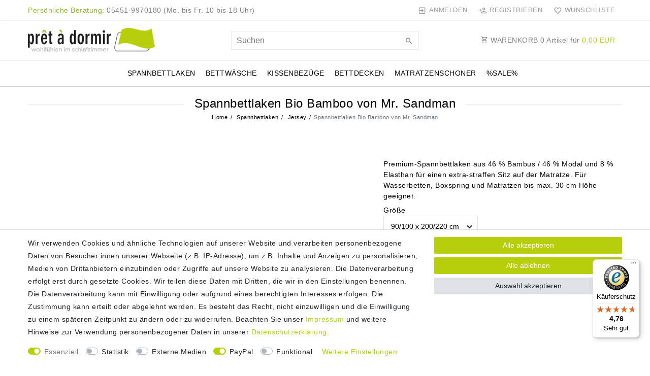

--- FILE ---
content_type: text/html; charset=UTF-8
request_url: https://www.spannbettlaken.net/spannbettlaken/jersey-bettlaken/spannbettlaken-spannbetttuch-mr-sandman-bio-bamboo_4922_71998
body_size: 104296
content:






<!DOCTYPE html>

<html lang="de" data-framework="vue" prefix="og: http://ogp.me/ns#" class="icons-loading">

<head>
                        

    <script type="text/javascript">
    (function() {
        var _availableConsents = {"necessary.consent":[true,[],null],"necessary.session":[true,[],null],"necessary.csrf":[true,["XSRF-TOKEN"],null],"necessary.shopbooster_cookie":[true,["plenty_cache"],null],"tracking.googleAnalytics":[false,["\/^_ga\/","_ga","_gid","_gat"],false],"media.reCaptcha":[false,[],false],"paypal.paypal-cookies":[false,["X-PP-SILOVER","X-PP-L7","tsrc","paypalplus_session_v2"],true],"convenience.languageDetection":[null,[],null]};
        var _allowedCookies = ["plenty_cache","XSRF-TOKEN","plenty-shop-cookie","PluginSetPreview","SID_PLENTY_ADMIN_36721","PreviewCookie"] || [];

        window.ConsentManager = (function() {
            var _consents = (function() {
                var _rawCookie = document.cookie.split(";").filter(function (cookie) {
                    return cookie.trim().indexOf("plenty-shop-cookie=") === 0;
                })[0];

                if (!!_rawCookie) {
                    try {
                        _rawCookie = decodeURIComponent(_rawCookie);
                    } catch (e) {
                        document.cookie = "plenty-shop-cookie= ; expires = Thu, 01 Jan 1970 00:00:00 GMT"
                        return null;
                    }

                    try {
                        return JSON.parse(
                            _rawCookie.trim().substr("plenty-shop-cookie=".length)
                        );
                    } catch (e) {
                        return null;
                    }
                }
                return null;
            })();

            Object.keys(_consents || {}).forEach(function(group) {
                if(typeof _consents[group] === 'object' && _consents[group] !== null)
                {
                    Object.keys(_consents[group] || {}).forEach(function(key) {
                        var groupKey = group + "." + key;
                        if(_consents[group][key] && _availableConsents[groupKey] && _availableConsents[groupKey][1].length) {
                            Array.prototype.push.apply(_allowedCookies, _availableConsents[groupKey][1]);
                        }
                    });
                }
            });

            if(!_consents) {
                Object.keys(_availableConsents || {})
                    .forEach(function(groupKey) {
                        if(_availableConsents[groupKey] && ( _availableConsents[groupKey][0] || _availableConsents[groupKey][2] )) {
                            Array.prototype.push.apply(_allowedCookies, _availableConsents[groupKey][1]);
                        }
                    });
            }

            var _setResponse = function(key, response) {
                _consents = _consents || {};
                if(typeof key === "object" && typeof response === "undefined") {
                    _consents = key;
                    document.dispatchEvent(new CustomEvent("consent-change", {
                        detail: {key: null, value: null, data: key}
                    }));
                    _enableScriptsOnConsent();
                } else {
                    var groupKey = key.split(".")[0];
                    var consentKey = key.split(".")[1];
                    _consents[groupKey] = _consents[groupKey] || {};
                    if(consentKey === "*") {
                        Object.keys(_availableConsents).forEach(function(aKey) {
                            if(aKey.split(".")[0] === groupKey) {
                                _consents[groupKey][aKey.split(".")[1]] = response;
                            }
                        });
                    } else {
                        _consents[groupKey][consentKey] = response;
                    }
                    document.dispatchEvent(new CustomEvent("consent-change", {
                        detail: {key: key, value: response, data: _consents}
                    }));
                    _enableScriptsOnConsent();
                }
                if(!_consents.hasOwnProperty('_id')) {
                    _consents['_id'] = "b782be173ac3b124ceae1a9d39b222b2f737bcb2";
                }

                Object.keys(_availableConsents).forEach(function(key) {
                    if((_availableConsents[key][1] || []).length > 0) {
                        if(_isConsented(key)) {
                            _availableConsents[key][1].forEach(function(cookie) {
                                if(_allowedCookies.indexOf(cookie) < 0) _allowedCookies.push(cookie);
                            });
                        } else {
                            _allowedCookies = _allowedCookies.filter(function(cookie) {
                                return _availableConsents[key][1].indexOf(cookie) < 0;
                            });
                        }
                    }
                });

                document.cookie = "plenty-shop-cookie=" + JSON.stringify(_consents) + "; path=/; secure";
            };
            var _hasResponse = function() {
                return _consents !== null;
            };

            var _expireDate = function() {
                var expireSeconds = 0;
                                const date = new Date();
                date.setSeconds(date.getSeconds() + expireSeconds);
                const offset = date.getTimezoneOffset() / 60;
                date.setHours(date.getHours() - offset)
                return date.toUTCString();
            }
            var _isConsented = function(key) {
                var groupKey = key.split(".")[0];
                var consentKey = key.split(".")[1];

                if (consentKey === "*") {
                    return Object.keys(_availableConsents).some(function (aKey) {
                        var aGroupKey = aKey.split(".")[0];
                        return aGroupKey === groupKey && _isConsented(aKey);
                    });
                } else {
                    if(!_hasResponse()) {
                        return _availableConsents[key][0] || _availableConsents[key][2];
                    }

                    if(_consents.hasOwnProperty(groupKey) && _consents[groupKey].hasOwnProperty(consentKey))
                    {
                        return !!_consents[groupKey][consentKey];
                    }
                    else {
                        if(!!_availableConsents[key])
                        {
                            return _availableConsents[key][0];
                        }

                        console.warn("Cookie has been blocked due to not being registered: " + key);
                        return false;
                    }
                }
            };
            var _getConsents = function() {
                var _result = {};
                Object.keys(_availableConsents).forEach(function(key) {
                    var groupKey = key.split(".")[0];
                    var consentKey = key.split(".")[1];
                    _result[groupKey] = _result[groupKey] || {};
                    if(consentKey !== "*") {
                        _result[groupKey][consentKey] = _isConsented(key);
                    }
                });
                return _result;
            };
            var _isNecessary = function(key) {
                return _availableConsents.hasOwnProperty(key) && _availableConsents[key][0];
            };
            var _enableScriptsOnConsent = function() {
                var elementsToEnable = document.querySelectorAll("script[data-cookie-consent]");
                Array.prototype.slice.call(elementsToEnable).forEach(function(el) {
                    if(el.dataset && el.dataset.cookieConsent && _isConsented(el.dataset.cookieConsent) && el.type !== "application/javascript") {
                        var newScript = document.createElement("script");
                        if(el.src) {
                            newScript.src = el.src;
                        } else {
                            newScript.textContent = el.textContent;
                        }
                        el.parentNode.replaceChild(newScript, el);
                    }
                });
            };
            window.addEventListener("load", _enableScriptsOnConsent);
                        // Cookie proxy
            (function() {
                var _data = {};
                var _splitCookieString = function(cookiesString) {

                    var _allCookies = cookiesString.split(";");
                    var regex = /[^=]+=[^;]*;?((?:expires|path|domain)=[^;]*;)*/gm;
                    var cookies = [];

                    _allCookies.forEach(function(cookie){
                        if(cookie.trim().indexOf("plenty-shop-cookie=") === 0) {
                            var cookieString = decodeURIComponent(cookiesString);
                            var match;
                            while((match = regex.exec(cookieString)) !== null) {
                                if(match.index === match.lastIndex) {
                                    regex.lastIndex++;
                                }
                                cookies.push(match[0]);
                            }
                        } else if(cookie.length) {
                            cookies.push(cookie);
                        }
                    });

                    return cookies;

                };
                var _parseCookies = function (cookiesString) {
                    return _splitCookieString(cookiesString).map(function(cookieString) {
                        return _parseCookie(cookieString);
                    });
                };
                var _parseCookie = function(cookieString) {
                    var cookie = {
                        name: null,
                        value: null,
                        params: {}
                    };
                    var match = /^([^=]+)=([^;]*);*((?:[^;]*;?)*)$/.exec(cookieString.trim());
                    if(match && match[1]) {
                        cookie.name = match[1];
                        cookie.value = match[2];

                        (match[3] || "").split(";").map(function(param) {
                            return /^([^=]+)=([^;]*);?$/.exec(param.trim());
                        }).filter(function(param) {
                            return !!param;
                        }).forEach(function(param) {
                            cookie.params[param[1]] = param[2];
                        });

                        if(cookie.params && !cookie.params.path) {
                            cookie.params.path = "/";
                        }
                    }

                    return cookie;
                };
                var _isAllowed = function(cookieName) {
                    return _allowedCookies.some(function(allowedCookie) {
                        var match = /^\/(.*)\/([gmiy]*)$/.exec(allowedCookie);
                        return (match && match[1] && (new RegExp(match[1], match[2])).test(cookieName))
                            || allowedCookie === cookieName;
                    });
                };
                var _set = function(cookieString) {
                    var cookie = _parseCookie(cookieString);
                                                                    var domainParts = (window.location.host || window.location.hostname).split(".");
                        if(domainParts[0] === "www") {
                            domainParts.shift();
                            cookie.domain = "." + domainParts.join(".");
                        } else {
                            cookie.domain = (window.location.host || window.location.hostname);
                        }
                                        if(cookie && cookie.name) {
                        if(_isAllowed(cookie.name)) {
                            var cookieValue = cookie.value || "";
                            _data[cookie.name] = cookieValue + Object.keys(cookie.params || {}).map(function(paramKey) {
                                                            if(paramKey === "expires") {
                                    return "";
                                }
                                                            return "; " + paramKey.trim() + "=" + cookie.params[paramKey].trim();
                            }).join("");
                        } else {
                            _data[cookie.name] = null;
                            console.warn("Cookie has been blocked due to privacy settings: " + cookie.name);
                        }
                        _update();
                    }
                };
                var _get = function() {
                    return Object.keys(_data).filter(function (key) {
                        return !!_data[key];
                    }).map(function (key) {
                        return key + "=" + (_data[key].split(";")[0]);
                    }).join("; ");
                };
                var _update = function() {
                    delete document.cookie;
                    var cookies = _parseCookies(document.cookie);
                    Object.keys(_data).forEach(function(key) {
                        if(!_data[key]) {
                            // unset cookie
                            var domains = (window.location.host || window.location.hostname).split(".");
                            while(domains.length > 1) {
                                document.cookie = key + "=; path=/; expires=Thu, 01 Jan 1970 00:00:01 GMT; domain="+domains.join(".");
                                document.cookie = key + "=; path=/; expires=Thu, 01 Jan 1970 00:00:01 GMT; domain=."+domains.join(".");
                                domains.shift();
                            }
                            document.cookie = key + "=; path=/; expires=Thu, 01 Jan 1970 00:00:01 GMT;";
                            delete _data[key];
                        } else {
                            var existingCookie = cookies.find(function(cookie) { return cookie.name === key; });
                            var parsedData = _parseCookie(key + "=" + _data[key]);
                            if(!existingCookie || existingCookie.value !== parsedData.value) {
                                document.cookie = key + "=" + _data[key];
                            } else {
                                // console.log('No changes to cookie: ' + key);
                            }
                        }
                    });

                    if(!document.__defineGetter__) {
                        Object.defineProperty(document, 'cookie', {
                            get: _get,
                            set: _set
                        });
                    } else {
                        document.__defineGetter__('cookie', _get);
                        document.__defineSetter__('cookie', _set);
                    }
                };

                _splitCookieString(document.cookie).forEach(function(cookie)
                {
                    _set(cookie);
                });

                _update();
            })();
            
            return {
                setResponse: _setResponse,
                hasResponse: _hasResponse,
                isConsented: _isConsented,
                getConsents: _getConsents,
                isNecessary: _isNecessary
            };
        })();
    })();
</script>


    
<meta charset="utf-8">
<meta http-equiv="X-UA-Compatible" content="IE=edge">
<meta name="viewport" content="width=device-width, initial-scale=1">
<meta name="generator" content="plentymarkets" />
<meta name="format-detection" content="telephone=no"> 
<link rel="icon" type="image/x-icon" href="/tpl/favicon_1.ico">



            <link rel="canonical" href="https://www.spannbettlaken.net/spannbettlaken/jersey-bettlaken/spannbettlaken-spannbetttuch-mr-sandman-bio-bamboo_4922_71998">
    
                        <link rel="alternate" hreflang="x-default" href="https://www.spannbettlaken.net/spannbettlaken/jersey-bettlaken/spannbettlaken-spannbetttuch-mr-sandman-bio-bamboo_4922_71998"/>
                    <link rel="alternate" hreflang="de" href="https://www.spannbettlaken.net/spannbettlaken/jersey-bettlaken/spannbettlaken-spannbetttuch-mr-sandman-bio-bamboo_4922_71998"/>
            
<style data-font="Custom-Font">
    
                
        .icons-loading .fa { visibility: hidden !important; }
</style>

<link rel="preload" href="https://cdn03.plentymarkets.com/qpt2rtcyennu/plugin/154/ceres/css/ceres-icons.css" as="style" onload="this.onload=null;this.rel='stylesheet';">
<noscript><link rel="stylesheet" href="https://cdn03.plentymarkets.com/qpt2rtcyennu/plugin/154/ceres/css/ceres-icons.css"></noscript>


<link rel="preload" as="style" href="https://cdn03.plentymarkets.com/qpt2rtcyennu/plugin/154/ceres/css/ceres-base.css?v=67f65acafad5001d74bd4840396c12cf39fa36a5">
    <link rel="stylesheet" href="https://cdn03.plentymarkets.com/qpt2rtcyennu/plugin/154/ceres/css/ceres-base.css?v=67f65acafad5001d74bd4840396c12cf39fa36a5">


<script type="application/javascript">
    /*! loadCSS. [c]2017 Filament Group, Inc. MIT License */
    /* This file is meant as a standalone workflow for
    - testing support for link[rel=preload]
    - enabling async CSS loading in browsers that do not support rel=preload
    - applying rel preload css once loaded, whether supported or not.
    */
    (function( w ){
        "use strict";
        // rel=preload support test
        if( !w.loadCSS ){
            w.loadCSS = function(){};
        }
        // define on the loadCSS obj
        var rp = loadCSS.relpreload = {};
        // rel=preload feature support test
        // runs once and returns a function for compat purposes
        rp.support = (function(){
            var ret;
            try {
                ret = w.document.createElement( "link" ).relList.supports( "preload" );
            } catch (e) {
                ret = false;
            }
            return function(){
                return ret;
            };
        })();

        // if preload isn't supported, get an asynchronous load by using a non-matching media attribute
        // then change that media back to its intended value on load
        rp.bindMediaToggle = function( link ){
            // remember existing media attr for ultimate state, or default to 'all'
            var finalMedia = link.media || "all";

            function enableStylesheet(){
                // unbind listeners
                if( link.addEventListener ){
                    link.removeEventListener( "load", enableStylesheet );
                } else if( link.attachEvent ){
                    link.detachEvent( "onload", enableStylesheet );
                }
                link.setAttribute( "onload", null );
                link.media = finalMedia;
            }

            // bind load handlers to enable media
            if( link.addEventListener ){
                link.addEventListener( "load", enableStylesheet );
            } else if( link.attachEvent ){
                link.attachEvent( "onload", enableStylesheet );
            }

            // Set rel and non-applicable media type to start an async request
            // note: timeout allows this to happen async to let rendering continue in IE
            setTimeout(function(){
                link.rel = "stylesheet";
                link.media = "only x";
            });
            // also enable media after 3 seconds,
            // which will catch very old browsers (android 2.x, old firefox) that don't support onload on link
            setTimeout( enableStylesheet, 3000 );
        };

        // loop through link elements in DOM
        rp.poly = function(){
            // double check this to prevent external calls from running
            if( rp.support() ){
                return;
            }
            var links = w.document.getElementsByTagName( "link" );
            for( var i = 0; i < links.length; i++ ){
                var link = links[ i ];
                // qualify links to those with rel=preload and as=style attrs
                if( link.rel === "preload" && link.getAttribute( "as" ) === "style" && !link.getAttribute( "data-loadcss" ) ){
                    // prevent rerunning on link
                    link.setAttribute( "data-loadcss", true );
                    // bind listeners to toggle media back
                    rp.bindMediaToggle( link );
                }
            }
        };

        // if unsupported, run the polyfill
        if( !rp.support() ){
            // run once at least
            rp.poly();

            // rerun poly on an interval until onload
            var run = w.setInterval( rp.poly, 500 );
            if( w.addEventListener ){
                w.addEventListener( "load", function(){
                    rp.poly();
                    w.clearInterval( run );
                } );
            } else if( w.attachEvent ){
                w.attachEvent( "onload", function(){
                    rp.poly();
                    w.clearInterval( run );
                } );
            }
        }


        // commonjs
        if( typeof exports !== "undefined" ){
            exports.loadCSS = loadCSS;
        }
        else {
            w.loadCSS = loadCSS;
        }
    }( typeof global !== "undefined" ? global : this ) );

    (function() {
        var checkIconFont = function() {
            if(!document.fonts || document.fonts.check("1em FontAwesome")) {
                document.documentElement.classList.remove('icons-loading');
            }
        };

        if(document.fonts) {
            document.fonts.addEventListener("loadingdone", checkIconFont);
            window.addEventListener("load", checkIconFont);
        }
        checkIconFont();
    })();
</script>

                    

<!-- Extend the existing style with a template -->
                            <script type="text/plain" data-cookie-consent="tracking.googleAnalytics" async src="https://www.googletagmanager.com/gtag/js?id=G-LHG9FHVWE3"></script>
<script type="text/plain" data-cookie-consent="tracking.googleAnalytics">
    window.dataLayer = window.dataLayer || [];
    function gtag(){dataLayer.push(arguments);}

    gtag('consent', 'default', {
      'ad_storage': 'granted',
      'ad_user_data': 'granted',
      'ad_personalization': 'granted',
      'analytics_storage': 'granted'
    });

    gtag('js', new Date());

    gtag('config', 'G-LHG9FHVWE3');

                gtag('set', 'anonymizeIp', true);
    </script>

            



    
    
                
    
    

    
    
    
    
    

                                            


<meta name="robots" content="all">
    <meta name="description" content="Mr. Sandman Bio Bamboo Spannbettlaken für Matratzen &amp;amp; Wasserbetten. ✓ Extra-straffer Sitz ✓ Kühlend &amp;amp; atmungsaktiv ✓ Schneller DHL Versand">
    <meta name="keywords" content="Spannbettlaken, Spannbetttuch, Spannbettuch, Spannlaken, Bettlaken, Spannbettlaken Wasserbett">
<meta property="og:title" content="Spannbettlaken Bio Bamboo von Mr. Sandman
         | Spannbettlaken"/>
<meta property="og:type" content="article"/>
<meta property="og:url" content="https://www.spannbettlaken.net/spannbettlaken/jersey-bettlaken/spannbettlaken-spannbetttuch-mr-sandman-bio-bamboo_4922_71998"/>
<meta property="og:image" content="https://cdn03.plentymarkets.com/qpt2rtcyennu/item/images/4922/full/Bamboo-Spannbettlake-Mr-Sandman.jpg"/>
<meta property="thumbnail" content="https://cdn03.plentymarkets.com/qpt2rtcyennu/item/images/4922/full/Bamboo-Spannbettlake-Mr-Sandman.jpg"/>

<script type="application/ld+json">
            {
                "@context"      : "https://schema.org/",
                "@type"         : "Product",
                "@id"           : "71998",
                "name"          : "Spannbettlaken Bio Bamboo von Mr. Sandman",
                "category"      : "Jersey",
                "releaseDate"   : "",
                "image"         : "https://cdn03.plentymarkets.com/qpt2rtcyennu/item/images/4922/full/Bamboo-Spannbettlake-Mr-Sandman.jpg",
                "identifier"    : "71998",
                "description"   : "Spannbettlaken Mr. Sandman Bio Bamboo Perfekter Sitz, seidig-weicher Griff. Das hochwertige&amp;nbsp;Spannbettlaken Bio-Bamboo zeichnet sich durch eine besonders gute Wärme- und Feuchtigkeitsregulation aus. Die Spannbettlaken werden daher besonders gerne im Sommer aufgezogen. Sie machen sich dank der hervorragenden Thermostabilität aber auch im übrigen Jahr sehr gut auf Ihrem Bett. Im Sommer angenehm kühl - im Winter wohlig warm, ohne lästiges Kleben am Körper.&amp;nbsp; &amp;nbsp; Durch die antibakterielle Funktion ist das Bamboo Premium Spannbettlaken ideal auch für Allergiker geeignet.&amp;nbsp; &amp;nbsp; Bambus ist ein schnell wachsender Rohstoff mit hohen Erträgen und niedriger Umweltbelastung. Die Bambusfaser ist biologisch abbaubar. Das Spannbettlaken ist auch ohne den Einsatz von chemischen Weichmachern geschmeidig, weich und knitterarm.&amp;nbsp; &amp;nbsp; Nutzen Sie das Spannbettlaken für Matratzen und Wasserbetten bis zu 30 cm Höhe.&amp;nbsp; &amp;nbsp; » Material 46 % Bambusfaser&amp;nbsp; 46 % Modal&amp;nbsp; 8 % Elastan 200 g/qm rundum verdeckt eingenähter Gummi &amp;nbsp; » Pflege Bitte vor der ersten Nutzung waschen! Spannbettlaken waschbar bis 60°C, weiß bis 90°C trocknergeeignet &amp;nbsp; Spannbettlaken Bio Bamboo - nachhaltiger Luxus&amp;nbsp;für Ihr Bett!",
                "disambiguatingDescription" : "Premium-Spannbettlaken aus 46 % Bambus / 46 % Modal und 8 % Elasthan für einen extra-straffen Sitz auf der Matratze. Für Wasserbetten, Boxspring und Matratzen bis max. 30 cm Höhe geeignet.",
                "manufacturer"  : {
                    "@type"         : "Organization",
                    "name"          : "Mr. Sandman"
                },
                "sku"           : "71998",
                "offers": {
                    "@type"         : "Offer",
                    "priceCurrency" : "EUR",
                    "price"         : "49.95",
                    "url"           : "https://www.spannbettlaken.net/spannbettlaken/jersey-bettlaken/spannbettlaken-spannbetttuch-mr-sandman-bio-bamboo_4922_71998",
                    "priceSpecification":[
                                                    {
                                "@type": "UnitPriceSpecification",
                                "price": "0.00",
                                "priceCurrency": "EUR",
                                "priceType": "ListPrice",
                                "referenceQuantity": {
                                    "@type": "QuantitativeValue",
                                    "value": "1",
                                    "unitCode": "C62"
                                }
                            },
                                                {
                            "@type": "UnitPriceSpecification",
                            "price": "49.95",
                            "priceCurrency": "EUR",
                            "priceType": "SalePrice",
                            "referenceQuantity": {
                                "@type": "QuantitativeValue",
                                "value": "1",
                                "unitCode": "C62"
                            }
                        }

                    ],
                    "availability"  : "https://schema.org/InStock",
                    "itemCondition" : "https://schema.org/NewCondition"
                },
                "depth": {
                    "@type"         : "QuantitativeValue",
                    "value"         : "0"
                },
                "width": {
                    "@type"         : "QuantitativeValue",
                    "value"         : "0"
                },
                "height": {
                    "@type"         : "QuantitativeValue",
                    "value"         : "0"
                },
                "weight": {
                    "@type"         : "QuantitativeValue",
                    "value"         : "0"
                }
            }
        </script>

<title>Spannbettlaken Bio Bamboo von Mr. Sandman
         | Spannbettlaken</title>

            <style>
    #paypal_loading_screen {
        display: none;
        position: fixed;
        z-index: 2147483640;
        top: 0;
        left: 0;
        width: 100%;
        height: 100%;
        overflow: hidden;

        transform: translate3d(0, 0, 0);

        background-color: black;
        background-color: rgba(0, 0, 0, 0.8);
        background: radial-gradient(ellipse closest-corner, rgba(0,0,0,0.6) 1%, rgba(0,0,0,0.8) 100%);

        color: #fff;
    }

    #paypal_loading_screen .paypal-checkout-modal {
        font-family: "HelveticaNeue", "HelveticaNeue-Light", "Helvetica Neue Light", helvetica, arial, sans-serif;
        font-size: 14px;
        text-align: center;

        box-sizing: border-box;
        max-width: 350px;
        top: 50%;
        left: 50%;
        position: absolute;
        transform: translateX(-50%) translateY(-50%);
        cursor: pointer;
        text-align: center;
    }

    #paypal_loading_screen.paypal-overlay-loading .paypal-checkout-message, #paypal_loading_screen.paypal-overlay-loading .paypal-checkout-continue {
        display: none;
    }

    .paypal-checkout-loader {
        display: none;
    }

    #paypal_loading_screen.paypal-overlay-loading .paypal-checkout-loader {
        display: block;
    }

    #paypal_loading_screen .paypal-checkout-modal .paypal-checkout-logo {
        cursor: pointer;
        margin-bottom: 30px;
        display: inline-block;
    }

    #paypal_loading_screen .paypal-checkout-modal .paypal-checkout-logo img {
        height: 36px;
    }

    #paypal_loading_screen .paypal-checkout-modal .paypal-checkout-logo img.paypal-checkout-logo-pp {
        margin-right: 10px;
    }

    #paypal_loading_screen .paypal-checkout-modal .paypal-checkout-message {
        font-size: 15px;
        line-height: 1.5;
        padding: 10px 0;
    }

    #paypal_loading_screen.paypal-overlay-context-iframe .paypal-checkout-message, #paypal_loading_screen.paypal-overlay-context-iframe .paypal-checkout-continue {
        display: none;
    }

    .paypal-spinner {
        height: 30px;
        width: 30px;
        display: inline-block;
        box-sizing: content-box;
        opacity: 1;
        filter: alpha(opacity=100);
        animation: rotation .7s infinite linear;
        border-left: 8px solid rgba(0, 0, 0, .2);
        border-right: 8px solid rgba(0, 0, 0, .2);
        border-bottom: 8px solid rgba(0, 0, 0, .2);
        border-top: 8px solid #fff;
        border-radius: 100%
    }

    .paypalSmartButtons div {
        margin-left: 10px;
        margin-right: 10px;
    }
</style>            <link rel="stylesheet" href="https://cdn03.plentymarkets.com/qpt2rtcyennu/plugin/154/legend/css/legend.css?v=67f65acafad5001d74bd4840396c12cf39fa36a5">

<style>
    .footer .social-icons>a{
    background-color: #313131;
}

.widget-link-list a[href^="/contact"]{
display:none;
}

.mainmenu .banner {
    text-align: center;
    margin: 1rem 0 0 0;
}

#titleBeforeBreadcrumbs h1{
    text-transform: none;
}

.single .single-description, .page-singleitem .single-description {
    font-size: 1rem;
}

.single .base-price-after-price,
.single .base-price{
    display:none;
}

.cmp-product-thumb .thumb-title,
.cmp-product-thumb .free20 {
    text-align: left !important;
}

.cmp-product-thumb .free20{
    margin-bottom: 10px;
}

.single .tab-pane hr {
    border-top: 1px solid #B7CE0B;
}

.v-s-boxes .v-s-box{
    border-color: #333;
}

.v-s-boxes .v-s-box.invalid::after {
    background: linear-gradient(to top left, rgba(0,0,0,0) 0%, rgba(0,0,0,0) calc(50% - .8px), #333 50%, rgba(0,0,0,0) calc(50% + .8px), rgba(0,0,0,0) 100%);
}

.cmp-product-thumb .thumb-meta {
    margin-top: 0;
}

@media(min-width: 992px){
    .navbar-brand {
        padding-top: 0;
        padding-bottom: 0;
    }
}

@media(max-width: 991px){
    .navbar-brand img{
        max-width:80%;
    }
}

.header-custom-html p{
    margin:0;
}
</style>

<script>
  setInterval(function () {
    const buttonEl = document.querySelector("#contact-form button[type=submit]:not(.btn-send-contact-form)");
    if (buttonEl) {
      buttonEl.classList.add("btn-send-contact-form");
    }
  }, 500);
</script>















    
    
    

                <link rel="stylesheet" href="https://cdn03.plentymarkets.com/qpt2rtcyennu/plugin/154/spannbettlaken/css/main.css">


    
                                    
    </head>

<body class="page-singleitem item-4922 variation-71998 ">

                    

<script>
    if('ontouchstart' in document.documentElement)
    {
        document.body.classList.add("touch");
    }
    else
    {
        document.body.classList.add("no-touch");
    }
</script>

<div id="vue-app" data-server-rendered="true" class="app"><div template="#vue-notifications" class="notification-wrapper"></div> <header id="page-header" class="sticky-top"><div class="container-max"><div class="row flex-row-reverse position-relative"><div id="page-header-parent" data-header-offset class="col-12 header-container"><div class="top-bar header-fw unfixed"><div class="container-max px-0 pr-lg-3"><div class="row mx-0 flex-row-reverse position-relative"><div class="top-bar-items col-12 d-flex align-items-center"><ul id="controlsListLeft" class="controls-list list-inline"></ul> <div class="header-custom-html d-none d-lg-block"><p><span style="color:rgb(139,186,24);">Persönliche Beratung:</span> 05451-9970180 (Mo. bis Fr. 10 bis 18 Uhr)</p></div> <ul id="controlsList" class="controls-list list-inline"><li class="list-inline-item control-user"><!----></li> <li class="list-inline-item control-wish-list"><a href="/wish-list" rel="nofollow" aria-label="Wunschliste" class="nav-link"><span aria-hidden="true" class="pl-material pl-outline-favorite_border"></span> <span class="d-none d-sm-inline">Wunschliste</span></a></li></ul> <ul id="controlsListRight" class="controls-list d-lg-none list-inline text-right"><li class="list-inline-item control-basket"><a href="#" class="toggle-basket-preview"><span aria-hidden="true" class="pl-material pl-outline-shopping_cart"></span> <span class="badge">0,00 EUR</span></a></li></ul></div></div></div> <div class="container-max px-0 px-lg-3"><div class="row mx-0 flex-row-reverse"></div></div></div> <nav class="navbar header-fw p-0 unfixed"><div class="nv-wrap"><div class="container-max px-0"><div class="row w-100 mx-0 flex-row flex-wrap align-items-center"><div class="col-10 col-sm-5 col-md-4 col-lg-4 site-logo"><a href="/" class="navbar-brand"><picture data-alt="Spannbettlaken"><source srcset="https://cdn03.plentymarkets.com/qpt2rtcyennu/frontend/plentylions/logo.png"> <img src="https://cdn03.plentymarkets.com/qpt2rtcyennu/frontend/plentylions/logo.png" alt="Spannbettlaken" class="img-fluid"></picture></a></div> <div class="col-2 col-sm-1 order-sm-5 order-0 text-right nopad-mobile d-lg-none"><button id="mobile-navigation-toggler" type="button" class="navbar-toggler"><span aria-hidden="true" class="pl-material pl-outline-dehaze"></span></button></div> <div class="col-12 col-sm-6 col-md-7 col-lg-4 searchCol nopad-mobile"><div class="container-max"><div class="w-100 position-relative"><div class="d-flex flex-grow-1 position-relative my-2"><input type="search" placeholder="Suchen" aria-label="Suchbegriff" value="" class="search-input flex-grow-1"> <button type="submit" aria-label="Suche" class="search-submit"><span class="pl-material pl-baseline-search"></span></button></div> <!----></div></div></div> <div class="col-md-4 col-lg-4 d-none d-lg-block"><a href="#" class="toggle-basket-preview nav-link text-right"><span class="pl-material pl-outline-shopping_cart"></span>
                        WARENKORB <span class="qty">0</span> Artikel für
                        <span class="sum">0,00 </span></a></div></div></div></div> <div class="container-max position-relative basket-preview-header-wrap"><!----></div></nav><div class="navbar-menu header-fw p-0"><div id="mainTopMenuWrapper" class="d-none d-lg-block"><div class="container-max"><div class="main-navbar-collapsable megamenu"><ul class="mainmenu p-0 m-0 d-flex"><li class="ddown"><a href="/spannbettlaken" itemprop="name">Spannbettlaken</a> <ul data-level="1" class="collapse nav-dropdown-0"><li><ul class="collapse-inner"><li class="level1"><a href="/spannbettlaken/bella-donna" itemprop="name">Bella Donna</a></li></ul></li> <li><ul class="collapse-inner"><li class="level1"><a href="/spannbettlaken/normales-bett" itemprop="name">Normales Bett</a></li></ul></li> <li><ul class="collapse-inner"><li class="level1"><a href="/spannbettlaken/boxspringbett" itemprop="name">Boxspring &amp; Topper</a></li></ul></li> <li><ul class="collapse-inner"><li class="level1"><a href="/spannbettlaken/wasserbett" itemprop="name">Wasserbett</a></li></ul></li> <li><ul class="collapse-inner"><li class="level1"><a href="/spannbettlaken/kinder-babybett" itemprop="name">Kinder / Babybett</a></li></ul></li> <li><ul class="collapse-inner"><li class="level1"><a href="/spannbettlaken/1b-qualitaet" itemprop="name">1B Qualität</a></li></ul></li> <li><ul class="collapse-inner"><li class="level1"><a href="/spannbettlaken/jersey" itemprop="name">Jersey</a></li></ul></li> <li><ul class="collapse-inner"><li class="level1"><a href="/spannbettlaken/frottee" itemprop="name">Frottee</a></li></ul></li> <li><ul class="collapse-inner"><li class="level1"><a href="/spannbettlaken/satin" itemprop="name">Satin &amp; Perkal</a></li></ul></li> <li><ul class="collapse-inner"><li class="level1"><a href="/spannbettlaken/bio" itemprop="name">Bio</a></li></ul></li> <li><ul class="collapse-inner"><li class="level1"><a href="/spannbettlaken/microfaser" itemprop="name">Microfaser</a></li></ul></li> <li class="banner w-100"><a href="/spannbettlaken/1b-qualitaet"><img src="https://cdn03.plentymarkets.com/qpt2rtcyennu/frontend/plentylions/banner_1B.jpg" alt="Banner" class="banner-img"></a></li></ul></li> <li><a href="/bettwaesche" itemprop="name">Bettwäsche</a></li> <li><a href="/kissenbezuege" itemprop="name">Kissenbezüge</a></li> <li><a href="/bettdecken" itemprop="name">Bettdecken</a></li> <li><a href="/matratzenschoner" itemprop="name">Matratzenschoner</a></li> <li><a href="/sale" itemprop="name">%SALE%</a></li></ul></div></div></div></div> <div class="breadcrumbs header-fw unfixed"><nav data-component="breadcrumbs" data-renderer="twig" class="d-none d-md-block"><ul class="breadcrumb container-max"><li class="breadcrumb-item"><a href="/" aria-label="Home">
                    Home
                                                        </a></li> <li class="breadcrumb-item"><a href="/spannbettlaken">
                                Spannbettlaken
                            </a></li> <li class="breadcrumb-item"><a href="/spannbettlaken/jersey">
                                Jersey
                            </a></li> <li class="breadcrumb-item active"><span>Spannbettlaken Bio Bamboo von Mr. Sandman</span></li></ul> <div style="display:none;">
        {
            &quot;@context&quot;:&quot;http://schema.org/&quot;,
            &quot;@type&quot;:&quot;BreadcrumbList&quot;,
            &quot;itemListElement&quot;: [{&quot;@type&quot;:&quot;ListItem&quot;,&quot;position&quot;:1,&quot;item&quot;:{&quot;@id&quot;:&quot;\/&quot;,&quot;name&quot;:&quot;Home&quot;}},{&quot;@type&quot;:&quot;ListItem&quot;,&quot;position&quot;:2,&quot;item&quot;:{&quot;@id&quot;:&quot;\/spannbettlaken&quot;,&quot;name&quot;:&quot;Spannbettlaken&quot;}},{&quot;@type&quot;:&quot;ListItem&quot;,&quot;position&quot;:3,&quot;item&quot;:{&quot;@id&quot;:&quot;\/spannbettlaken\/jersey&quot;,&quot;name&quot;:&quot;Jersey&quot;}},{&quot;@type&quot;:&quot;ListItem&quot;,&quot;position&quot;:4,&quot;item&quot;:{&quot;@id&quot;:&quot;https:\/\/www.spannbettlaken.net\/spannbettlaken\/jersey-bettlaken\/spannbettlaken-spannbetttuch-mr-sandman-bio-bamboo_4922_71998&quot;,&quot;name&quot;:&quot;Spannbettlaken Bio Bamboo von Mr. Sandman&quot;}}]
        }
        </div></nav></div></div></div></div></header> <div><div aria-labelledby="mobile-navigation-toggler" itemscope="itemscope" itemtype="https://schema.org/SiteNavigationElement" class="mobile-navigation"><div style="display:none;"><ul class="breadcrumb d-block px-3 py-0"><li aria-label="Schließen" class="btn-close"></li> <li class="breadcrumb-item mob-home-li"><a href="/" aria-label="Zur Startseite gehen" class="mob-home"><i aria-hidden="true" class="fa fa-home"></i></a></li> </ul> <ul id="menu-1" class="mainmenu w-100 p-0 m-0 menu-active"><li class="ddown"><span class="nav-direction btn-up"><i aria-hidden="true" class="fa fa-lg fa-level-up"></i></span></li>  </ul> <ul id="menu-2" class="mainmenu w-100 p-0 m-0"><li class="ddown"><span class="nav-direction btn-up"><i aria-hidden="true" class="fa fa-lg fa-level-up"></i></span></li>  </ul></div> <ul class="breadcrumb"><li aria-label="Schließen" class="btn-close"></li> <li class="breadcrumb-item mob-home-li"><a href="/" aria-label="Zur Startseite gehen" class="mob-home"><i aria-hidden="true" class="fa fa-home"></i></a></li></ul> <div class="loading d-flex text-center"><div class="loading-animation m-auto"><div class="rect1 bg-appearance"></div> <div class="rect2 bg-appearance"></div> <div class="rect3 bg-appearance"></div> <div class="rect4 bg-appearance"></div> <div class="rect5 bg-appearance"></div></div></div></div></div> <div id="titleBeforeBreadcrumbs" class="container-max page-content"><div class="crossed-heading"><h1 class="heading">Spannbettlaken Bio Bamboo von Mr. Sandman</h1></div></div> <div id="page-body" class="main"><div class="single container-max page-content"><div class="row"><div class="col"><div item-data="69676bd08557d" attributes-data="69676bd0855eb" variations="69676bd0855f5"><div class="widget widget-grid widget-two-col row mt-5 mb-5"><div class="widget-inner col-xl-7 widget-prop-xl-2-1 col-lg-7 widget-prop-lg-2-1 col-md-6 widget-prop-md-3-1 col-sm-12 widget-prop-sm-3-1 widget-stacked-mobile col-12 widget-prop-3-1 widget-stacked-mobile"><div><div class="widget widget-item-image widget-primary
    "><div itemscope="itemscope" itemtype="https://schema.org/Thing"><div class="single-carousel owl-carousel owl-theme owl-single-item mt-0"><div class="prop-1-1"><a href="https://cdn03.plentymarkets.com/qpt2rtcyennu/item/images/4922/full/-201-weiss.png" data-lightbox="single-item-image21"><picture data-iesrc="https://cdn03.plentymarkets.com/qpt2rtcyennu/item/images/4922/full/-201-weiss.png" data-alt="Spannbettlaken Bio Bamboo von Mr. Sandman" data-title="Spannbettlaken Bio Bamboo von Mr. Sandman" data-height="1080" data-width="1080"> <source srcset="https://cdn03.plentymarkets.com/qpt2rtcyennu/item/images/4922/full/-201-weiss.png" type="image/png"> <!----> <!----> <!----></picture></a></div><div class="prop-1-1"><a href="https://cdn03.plentymarkets.com/qpt2rtcyennu/item/images/4922/full/Spannbettlaken-Bamboo-Farbkarte.jpg" data-lightbox="single-item-image21"><picture data-iesrc="https://cdn03.plentymarkets.com/qpt2rtcyennu/item/images/4922/full/Spannbettlaken-Bamboo-Farbkarte.jpg" data-alt="Spannbettlaken Bio Bamboo von Mr. Sandman" data-title="Spannbettlaken Bio Bamboo von Mr. Sandman" data-height="1200" data-width="1200"> <source srcset="https://cdn03.plentymarkets.com/qpt2rtcyennu/item/images/4922/full/Spannbettlaken-Bamboo-Farbkarte.jpg" type="image/jpeg"> <!----> <!----> <!----></picture></a></div></div> <div id="thumb-carousel" class="owl-thumbs owl-carousel owl-theme owl-single-item"><div class="prop-1-1"><div class="image-container"><picture data-iesrc="https://cdn03.plentymarkets.com/qpt2rtcyennu/item/images/4922/preview/-201-weiss.png" data-picture-class="owl-thumb border-appearance" data-alt="Spannbettlaken Bio Bamboo von Mr. Sandman" data-title="Spannbettlaken Bio Bamboo von Mr. Sandman" class="active"> <source srcset="https://cdn03.plentymarkets.com/qpt2rtcyennu/item/images/4922/preview/-201-weiss.png" type="image/png"> <!----> <!----> <!----></picture></div></div><div class="prop-1-1"><div class="image-container"><picture data-iesrc="https://cdn03.plentymarkets.com/qpt2rtcyennu/item/images/4922/preview/Spannbettlaken-Bamboo-Farbkarte.jpg" data-picture-class="owl-thumb border-appearance" data-alt="Spannbettlaken Bio Bamboo von Mr. Sandman" data-title="Spannbettlaken Bio Bamboo von Mr. Sandman"> <source srcset="https://cdn03.plentymarkets.com/qpt2rtcyennu/item/images/4922/preview/Spannbettlaken-Bamboo-Farbkarte.jpg" type="image/jpeg"> <!----> <!----> <!----></picture></div></div></div> <div class="single-carousel owl-carousel owl-loaded owl-theme owl-single-item mt-0"><div class="prop-1-1"><picture data-iesrc="https://cdn03.plentymarkets.com/qpt2rtcyennu/item/images/4922/full/-201-weiss.png" data-picture-class="owl-placeholder" data-alt="Spannbettlaken Bio Bamboo von Mr. Sandman" data-title="Spannbettlaken Bio Bamboo von Mr. Sandman" data-height="1080" data-width="1080"> <source srcset="https://cdn03.plentymarkets.com/qpt2rtcyennu/item/images/4922/full/-201-weiss.png" type="image/png"> <!----> <!----> <!----></picture></div></div></div></div></div></div> <div class="widget-inner col-xl-5 widget-prop-xl-auto col-lg-5 widget-prop-lg-auto col-md-6 widget-prop-md-3-1 col-sm-12 widget-prop-sm-3-1 col-12 widget-prop-3-1"><div><div class="widget widget-sticky"><div class="widget-inner"><div class="widget widget-text widget-none single-description"><div class="widget-inner bg-appearance pt-0 pr-0 pb-2 pl-0"><p>Premium-Spannbettlaken aus 46 % Bambus / 46 % Modal und 8 % Elasthan für einen extra-straffen Sitz auf der Matratze. Für Wasserbetten, Boxspring und Matratzen bis max. 30 cm Höhe geeignet.</p></div></div> <div class="widget widget-item-bundle widget-primary
        "><div><div></div></div></div> <div class="widget widget-order-property widget-none "><!----></div> <div class="widget widget-attribute widget-primary
         mb-3"><div class="row"></div></div> <div class="widget widget-graduate-price widget-primary
        "><div class="widget-inner"><!----></div></div> <hr class="widget widget-separator mb-3"> <div class="widget widget-item-price widget-none
        "><div><!----> <span class="price"><span>
                    49,95 EUR
                </span> <!----></span> <!----> <!----> <div class="base-price text-muted my-3 color-gray-700 is-single-piece"><div>
                Inhalt
                <span>1 </span> <span>Stück</span></div></div></div></div> <div class="widget widget-code widget-none vat small text-muted"><div class="widget-inner bg-appearance"><span>* inkl. ges. MwSt. zzgl.<a title="Versandkosten"> Versandkosten</a></span></div></div> <div class="widget widget-add-to-basket widget-primary
         mt-4 mb-0"><div class="w-100"><div data-testing="single-add-to-basket-button" padding-inline-styles=""><!----> <!----> <div class="d-inline"><div class="add-to-basket-container"><div class="qty-section d-flex flex-wrap align-items-center"><div class="label">Menge:</div> <div><div class="quantity-input-container"><!----></div></div></div> <div class="row"><div class="col-9 col-sm-6 col-md-8 col-lg-8 pr-0 add-to-basket-container closest"><button class="btn btn-block btn-primary btn-appearance"><i aria-hidden="true" class="fa fa-shopping-cart"></i>
                            In den Warenkorb
                        </button></div> <div class="col-3 col-sm-6 col-md-4 col-lg-4 add-to-wish-list-container"><!----></div></div></div></div> <!----></div></div></div> <hr class="widget widget-separator mb-3"> <div class="widget widget-grid widget-two-col row"><div class="widget-inner col-xl-6 widget-prop-xl-3-1 col-lg-6 widget-prop-lg-3-1 col-md-6 widget-prop-md-3-1 col-sm-12 widget-prop-sm-3-1 widget-stacked-mobile col-12 widget-prop-3-1 widget-stacked-mobile"><div><div class="widget widget-availability h4 "><span class="availability badge availability-1"><span>
        Lagerware, Lieferzeit ca. 2 - 3 Werktage
    </span></span></div></div></div> <div class="widget-inner col-xl-6 widget-prop-xl-3-1 col-lg-6 widget-prop-lg-3-1 col-md-6 widget-prop-md-3-1 col-sm-12 widget-prop-sm-3-1 col-12 widget-prop-3-1"><div><div class="widget widget-text widget-none articlenumber small text-muted"><div class="widget-inner bg-appearance pt-0 pr-0 pb-0 pl-0"><p class="align-right">Artikelnummer <span>31919201</span></p></div></div></div></div></div> <div class="widget widget-code widget-none m-0"><div class="widget-inner bg-appearance pt-0 pr-0 pb-0 pl-0 mt-5"><div class="row prod-actions-footer-text"><div class="col-4"><span class="pl-material pl-outline-star_border"></span> <span>Riesen<br>Auswahl</span></div> <div class="col-4"><span class="pl-material pl-currency-eur"></span> <span>Tiefpreisgarantie<br>nirgends günstiger</span></div> <div class="col-4"><span class="pl-material pl-chat-alert-outline"></span> <span>Fachhandels-<br>beratung</span></div></div></div></div></div></div></div></div></div> <div class="widget widget-grid widget-two-col row mt-5 mb-5"><div class="widget-inner col-xl-9 widget-prop-xl-2-1 col-lg-9 widget-prop-lg-2-1 col-md-9 widget-prop-md-2-1 col-sm-12 widget-prop-sm-3-1 widget-stacked-mobile col-12 widget-prop-3-1 widget-stacked-mobile"><div><div class="widget widget-tab mt-5"><div class="widget-inner"><div class="tab-content"><div role="tabpanel" class="tab-pane"><div data-builder-child-container="5ecd5a20cac76" class="my-4"><div class="widget widget-text widget-none"><div class="widget-inner bg-appearance pt-0 pr-0 pb-0 pl-0"><p></p><h1>Das Elasthan-xxxxxxxxxxxxxxxxSpannbettlaken von </h1> <hr><h2>Hervorragende Qualität, beste Passform</h2> <ul><li>feste, blickdichte Qualität mit 250 g/m²</li> <li>optimierte Passform dank elliptischem Zuschnitt</li> <li>ideal auch für bis zu 220 cm lange Matratzen und Wasserbetten</li> <li>Spannbettlaken für Matratzen bis max. 30 cm Höhe</li> <li>96 % Baumwolle / 4 % Elasthan</li></ul> <p> </p> <p>Das Elasthan-Zwirnjersey ist das hochwertige Top-Spannbettlaken der Firma Adam Matheis, besser bekannt als schlafgut. Für alle, die ein qualitativ hochwertiges Laken zu einem sehr guten Preis suchen! Es überzeugt durch eine hervorragende Qualität und beste Passform. Straff und faltenfrei sitzt das Bettlaken auf Ihrer Matratze. </p> <p> </p> <h2>Hochwertige Qualität für zufriedene Kunden</h2> <hr><p>Für die Herstellung dieses Jersey Spannbettlakens kommt <strong>gekämmte Baumwolle</strong> zum Einsatz. Die kurzen Baumwollfäden werden ausgekämmt und das schlafgut Spannbettlaken wird aus den hochwertigen langen Fasern gefertigt. So entsteht die besonders gleichmäßige Optik. Schlafgut verwendet außerdem <strong>gezwirnte Garne</strong>. Das Spannbettlaken bleibt dadurch <strong>formstabil </strong>und bekommt einen wunderbar weich-glatten Griff.</p> <p>Bei der Verarbeitung wird die Baumwolle zusätzlich mercerisiert und gasiert. Mit solchen Prozessen verdelt man die Baumwolle und sorgt für eine <strong>Antipilling-Ausrüstung</strong>.  </p> <p>Damit das Spannbettlaken besonders <strong>faltenfrei </strong>auf Ihrer Matratze sitzt, wird jeder Baumwollfaden zusätzlich auf der Unterseite mit einem Elasthanfaden hinterlegt. Das Spannbettlaken wird <strong>reaktiv gefärbt</strong> - bis tief in die Faser. Dadurch behält es auch nach vielen Wäschen seine Farbe.</p> <p>In der Standardgröße 90 bis 100 x  200 bis 220 cm kommt das Bettlaken auf <strong>800 g</strong> Gewicht. Damit ist es die schwerste Jersey-Qualität von schlafgut. Zum Vergleich: Das Jersey-Elasthan kommt &quot;nur&quot; auf 535 g. </p> <p> </p> <h2>Für welche Matratze ist das Elasthan-Zwirnjersey geeignet?</h2> <hr><p>Das Elasthan-Zwirnjersey gibt es für jede handelsübliche Matratze von 90 x 190 cm bis 200 x 220 cm. Sie können das Laken bis zu einer Matratzenhöhe von 30 cm ziehen. Damit ist es also auch für Besitzer von Wasserbetten und Boxspring-Betten geeignet.  </p> <p> </p> <h2>Wer sollte hier zugreifen?</h2> <hr><p>Dieses Spannbettlaken empfehlen wir Kunden, die Wert auf eine glatte Haptik und Optik legen. Wenn Sie außerdem ein Spannbettlaken mit fantastischer Spannkraft und extra-straffem Sitz suchen, dann ist das Elasthan-Zwirnjersey perfekt für Sie gemacht. Verwechseln Sie &quot;schwere Qualität&quot; nicht mit einem warmen Biber- oder Frottee-Bettlaken. Das Elasthan-Zwirnjersey können Sie ganzjährig nutzen. </p> <p> </p> <h3>Material:</h3> <ul><li>96  % Baumwolle / 4 % Elasthan</li> <li>rundum verdeckt eingenähter Gummi</li></ul> <p> </p> <h3>Pflege: </h3> <ul><li>Bitte waschen Sie das Spannbettlaken vor der ersten Nutzung!</li> <li>Waschbar bis 60°C</li> <li>Trocknergeeignet mit reduzierter Temperatur</li> <li>Reinigungsfähig</li> <li>Bügeln möglich</li></ul> <p> </p> <h3>Wissenswertes:</h3> <ul><li>Bitte beachten Sie, dass die Farben auf Ihrem Monitor abweichen können. </li> <li>Beachten Sie das eingenähte Etikett mit Größenangabe und Kennzeichnung von Kopf- und Fußteil</li> <li>Das Spannbettlaken ist Ökotex Standard 100 zertifiziert und Teil der schlafgut Nachhaltigkeitsinitiative &quot;Code of Care&quot;</li></ul><p></p></div></div></div></div><div role="tabpanel" class="tab-pane"><div data-builder-child-container="5ecd5a20cac79" class="my-4"><div class="widget widget-item-data-table
        "><div class="widget-inner"><table role="table" class="table table-striped table-hover table-sm"><thead><tr><th scope="col" class="visually-hidden">
              Technisches Merkmal
            </th> <th scope="col" class="visually-hidden">
              Wert
            </th></tr></thead> <tbody><tr><td>
                    Art.-ID
                </td> <td>
                    4922
                </td></tr><tr><td>
                    Zustand
                </td> <td>
                    Neu
                </td></tr><!----><tr><td>
                    Modell
                </td> <td>
                    Spannbettlaken Bio Bamboo
                </td></tr><tr><td>
                    Hersteller
                </td> <td>
                    Mr. Sandman
                </td></tr><!----></tbody></table></div></div></div></div><div role="tabpanel" class="tab-pane"><div data-builder-child-container="dbb8570d-a36d-4fc7-ba7e-bd08bbdb1d3f" class="my-4"><div class="widget widget-code widget-none"><div class="widget-inner bg-appearance"><div class="gpsr-root"><div class="gpsr-product-safety"><div class="gpsr-main-title">Angaben zur Produktsicherheit</div> <div class="gpsr-title">Hersteller:</div> <div class="gpsr-row"><span class="comma-after">HELLATEX – Textil Gesellschaft m.b.H.</span> <span>Anzing</span> <span class="comma-after">83</span> <span>4113</span> <span>St.Martin im Mühlkreis</span> <span class="comma-before">A Österreich</span></div> <div class="gpsr-row"><span class="comma-after"><span class="gpsr-row-title">E-Mail:</span> <span>office@hellatex.at</span></span> <!----></div></div> <!----></div></div></div></div></div></div></div></div></div></div> <div class="widget-inner col-xl-3 widget-prop-xl-auto col-lg-3 widget-prop-lg-auto col-md-3 widget-prop-md-auto col-sm-12 widget-prop-sm-3-1 col-12 widget-prop-3-1"><div><div class="widget widget-code widget-none mt-0 mt-sm-5 m-0"><div class="widget-inner bg-appearance" style="padding-top:39px;"><a href="/contact"><img src="https://cdn03.plentymarkets.com/qpt2rtcyennu/frontend/plentylions/seepra/artikel/chrome_VkRcOVg8JR.png" class="img-fluid"></a></div></div></div></div></div> <div class="widget widget-item-list widget-primary"><div class="widget-inner"><div class="widget-caption widget-item-list-caption mb-3 bg-appearance"><div class="widget-item-list-inline-caption"><p>ÄHNLICHE ARTIKEL</p></div></div> <div class="row"><div class="col-12 col-sm-6 col-md-3"><article item-data-ref="69676bd084b61" class="cmp cmp-product-thumb"><div><!----> <div class="thumb-image"><div class="prop-1-1"><a href="/spannbettlaken/satin/perkal-bio-spannbettlaken-bis-25-cm-hoehe-von-schlafgut_4401" aria-label="Perkal Bio Spannbettlaken (bis 25 cm Höhe) von Schlafgut"><picture data-iesrc="https://cdn03.plentymarkets.com/qpt2rtcyennu/item/images/4401/middle/556-titan.jpg" data-picture-class="img-fluid" data-alt="Perkal Bio Spannbettlaken (bis 25 cm Höhe) von Schlafgut"> <source srcset="https://cdn03.plentymarkets.com/qpt2rtcyennu/item/images/4401/middle/556-titan.jpg" type="image/jpeg"> <!----> <!----> <!----></picture></a></div></div> <!----> <div class="thumb-content"><a href="/spannbettlaken/satin/perkal-bio-spannbettlaken-bis-25-cm-hoehe-von-schlafgut_4401" class="thumb-title small stretched-link">
                        Perkal Bio Spannbettlaken (bis 25 cm Höhe) von Schlafgut</a> <div class="thumb-meta"> <div class="variation-prop-6 text-left"><div><p>✓ klassisches Bettlaken - wie früher<br />✓ Spannbettlaken 120 g/qm<br />✓ 100 % Bio Baumwolle, GOTS<br />✓ knisternd, glatt &amp; kühl</p></div></div> <div class="prices"><!----> <div class="price">
                                    ab 32,95 EUR
                                </div></div> </div> <!----> <!----> <div class="vat small text-center"><span>inkl. ges. MwSt.</span></div> <div class="add-to-basket-root"><div><!----> <!----> <!----> <div class="category-list-view-port"><div role="group" aria-label="Thumb Control" class="btn-group"><button type="button" class="btn btn-outline-primary mobile-width-button"><i aria-hidden="true" class="fa fa-arrow-right fa-lg"></i> <span class="mobile-text-only">Artikel anzeigen</span></button></div></div></div></div></div></div></article></div><div class="col-12 col-sm-6 col-md-3"><article item-data-ref="69676bd084e36" class="cmp cmp-product-thumb"><div><!----> <div class="thumb-image"><div class="prop-1-1"><a href="/spannbettlaken/jersey-bettlaken/spannbettlaken-formesse-bella-donna-jersey_787" aria-label="Spannbettlaken Bella Donna Jersey von Formesse"><picture data-iesrc="https://cdn03.plentymarkets.com/qpt2rtcyennu/item/images/787/middle/0520.jpg" data-picture-class="img-fluid" data-alt="Spannbettlaken Bella Donna Jersey von Formesse"> <source srcset="https://cdn03.plentymarkets.com/qpt2rtcyennu/item/images/787/middle/0520.jpg" type="image/jpeg"> <!----> <!----> <!----></picture></a></div></div> <div class="special-tags p-2"><span class="badge badge-top badge-success">
        Top
    </span></div> <div class="thumb-content"><a href="/spannbettlaken/jersey-bettlaken/spannbettlaken-formesse-bella-donna-jersey_787" class="thumb-title small stretched-link">
                        Spannbettlaken Bella Donna Jersey von Formesse</a> <div class="thumb-meta"> <div class="variation-prop-6 text-left"><div><p>✓ "Die Majestät" der Bettlaken<br />✓ Jersey Spannbettlaken 220 g/qm<br />✓ 97% Baumwollzwirn, 3% Elastan<br />✓ Für Matratzen bis 30 cm</p></div></div> <div class="prices"><!----> <div class="price">
                                    ab 64,95 EUR
                                </div></div> </div> <!----> <!----> <div class="vat small text-center"><span>inkl. ges. MwSt.</span></div> <div class="add-to-basket-root"><div><!----> <!----> <!----> <div class="category-list-view-port"><div role="group" aria-label="Thumb Control" class="btn-group"><button type="button" class="btn btn-outline-primary mobile-width-button"><i aria-hidden="true" class="fa fa-arrow-right fa-lg"></i> <span class="mobile-text-only">Artikel anzeigen</span></button></div></div></div></div></div></div></article></div><div class="col-12 col-sm-6 col-md-3"><article item-data-ref="69676bd085137" class="cmp cmp-product-thumb"><div><!----> <div class="thumb-image"><div class="prop-1-1"><a href="/spannbettlaken/jersey-bettlaken/spannbetttuch-spannbettlaken-formesse-bella-donna-premium_3156" aria-label="Luxus-Spannbettlaken Bella Donna Premium"><picture data-iesrc="https://cdn03.plentymarkets.com/qpt2rtcyennu/item/images/3156/middle/Bella-Donna-Premium-Verpackung.jpg" data-picture-class="img-fluid" data-alt="Luxus-Spannbettlaken Bella Donna Premium" data-title="Spannbettlaken Formesse Bella Donna Premium"> <source srcset="https://cdn03.plentymarkets.com/qpt2rtcyennu/item/images/3156/middle/Bella-Donna-Premium-Verpackung.jpg" type="image/jpeg"> <!----> <!----> <!----></picture></a></div></div> <!----> <div class="thumb-content"><a href="/spannbettlaken/jersey-bettlaken/spannbetttuch-spannbettlaken-formesse-bella-donna-premium_3156" class="thumb-title small stretched-link">
                        Spannbettlaken Bella Donna Premium von Formesse</a> <div class="thumb-meta"> <div class="variation-prop-6 text-left"><div><p>✓ Luxus-Spannbettlaken<br />✓ Jersey mit 230 g/qm<br />✓ einzigartig edel, blickdicht<br />✓ max.&nbsp;30 cm Höhe</p></div></div> <div class="prices"><!----> <div class="price">
                                    ab 109,00 EUR
                                </div></div> </div> <!----> <!----> <div class="vat small text-center"><span>inkl. ges. MwSt.</span></div> <div class="add-to-basket-root"><div><!----> <!----> <!----> <div class="category-list-view-port"><div role="group" aria-label="Thumb Control" class="btn-group"><button type="button" class="btn btn-outline-primary mobile-width-button"><i aria-hidden="true" class="fa fa-arrow-right fa-lg"></i> <span class="mobile-text-only">Artikel anzeigen</span></button></div></div></div></div></div></div></article></div></div></div></div></div></div></div></div></div> <div class="footer d-print-none"><div class="back-to-top"><span class="text d-none d-md-inline">NACH OBEN</span> <i aria-hidden="true" class="pl-material pl-chevron-up"></i></div> <div class="container-max footer-content"><div class="row"><div class="col-12"><div class="widget widget-grid widget-two-col row"><div class="widget-inner col-xl-5 widget-prop-xl-auto col-lg-5 widget-prop-lg-auto col-md-5 widget-prop-md-auto col-sm-12 widget-prop-sm-3-1 widget-stacked col-12 widget-prop-3-1 widget-stacked"><div><div class="widget widget-grid widget-two-col row"><div class="widget-inner col-xl-6 widget-prop-xl-3-1 col-lg-6 widget-prop-lg-3-1 col-md-6 widget-prop-md-3-1 col-sm-12 widget-prop-sm-3-1 widget-stacked col-12 widget-prop-3-1 widget-stacked"><div><div class="widget widget-link-list"><div class="widget-inner"><p class="h4">Informationen</p> <ul class="list-unstyled"><li><a rel href="/informationen/niedrigpreisgarantie" class="d-inline-block">
                                    Niedrigpreisgarantie
                                </a></li> <li><a rel href="/informationen/zahlung-versand" class="d-inline-block">
                                    Zahlung &amp; Versand
                                </a></li> <li><a rel href="/informationen/ueber-uns" class="d-inline-block">
                                    Über uns
                                </a></li> <li><a rel href="/contact" class="d-inline-block">
                                    Kontakt
                                </a></li> <li><a rel href="/informationen/newsletter" class="d-inline-block">
                                    Newsletter
                                </a></li></ul></div></div></div></div> <div class="widget-inner col-xl-6 widget-prop-xl-3-1 col-lg-6 widget-prop-lg-3-1 col-md-6 widget-prop-md-3-1 col-sm-12 widget-prop-sm-3-1 col-12 widget-prop-3-1"><div><div class="widget widget-link-list"><div class="widget-inner"><nav><h2 class="h5">Rechtliches</h2> <ul class="list-unstyled"><li><a href="/rechtliches/180-tage-geld-zurueck-garantie/">180 Tage Geld-Zurück-Garantie</a></li> <li><a href="/cancellation-rights">Widerrufs­recht</a></li> <li><a href="https://cdn03.plentymarkets.com/qpt2rtcyennu/frontend/Dokumente/Musterwiderrufsformular.pdf" target="_blank">Widerrufs­formular</a></li> <li><a href="/legal-disclosure">Impressum</a></li> <li><a href="/privacy-policy">Daten­schutz­erklärung</a></li> <li><a href="/gtc">AGB</a></li> <li><a href="/contact">Kontakt</a></li></ul></nav></div></div></div></div></div></div></div> <div class="widget-inner col-xl-7 widget-prop-xl-2-1 col-lg-7 widget-prop-lg-2-1 col-md-7 widget-prop-md-2-1 col-sm-12 widget-prop-sm-3-1 col-12 widget-prop-3-1"><div><div class="widget widget-grid widget-three-col row"><div class="widget-inner col-12 col-md-4 widget-prop-md-3-2"><div><div class="widget widget-code widget-none"><div class="widget-inner bg-appearance"><p class="h1">Logistikpartner</p> <img src="https://cdn03.plentymarkets.com/qpt2rtcyennu/frontend/plentylions/footer/DHL_Logo.png"> <img src="https://cdn03.plentymarkets.com/qpt2rtcyennu/frontend/plentylions/footer/ParcelOne-logo2.png" class="mt-2"></div></div></div></div> <div class="widget-inner col-12 col-md-4 widget-prop-md-3-2"><div><div class="widget widget-code widget-none"><div class="widget-inner bg-appearance"><p class="h1">Zahlung</p> <img src="https://cdn03.plentymarkets.com/qpt2rtcyennu/frontend/plentylions/footer/footer-payment.jpg"></div></div></div></div> <div class="widget-inner col-12 col-md-4 widget-prop-md-3-2"><div><div class="widget widget-code widget-none"><div class="widget-inner bg-appearance"><img src="https://cdn03.plentymarkets.com/qpt2rtcyennu/frontend/plentylions/footer/footer-ts.jpg"></div></div> <div class="widget widget-social"><div class="widget-inner"><h2 class="h5"></h2> <div class="social-icons"><a href="https://de-de.facebook.com/PretaDormir" target="_blank" aria-label="Facebook"><span aria-hidden="true" class="pl-material pl-facebook"></span></a> <a href="https://www.youtube.com/user/pretadormir/videos" target="_blank" aria-label="Youtube"><span aria-hidden="true" class="pl-material pl-youtube"></span></a></div></div></div></div></div></div></div></div></div> <div class="widget-cookie-bar widget-primary order-1-2-3"><div class="widget-inner"><div data-testing="cookie-bar" class="cookie-bar border-top bg-white fixed-bottom" style="display:none;"><div class="container-max"><div class="row py-3" style="display:;"><div class="col-12 col-md-8"><p>Wir verwenden Cookies und ähnliche Technologien auf unserer Website und verarbeiten personenbezogene Daten von Besucher:innen unserer Webseite (z.B. IP-Adresse), um z.B. Inhalte und Anzeigen zu personalisieren, Medien von Drittanbietern einzubinden oder Zugriffe auf unsere Website zu analysieren. Die Datenverarbeitung erfolgt erst durch gesetzte Cookies. Wir teilen diese Daten mit Dritten, die wir in den Einstellungen benennen.<br>Die Datenverarbeitung kann mit Einwilligung oder aufgrund eines berechtigten Interesses erfolgen. Die Zustimmung kann erteilt oder abgelehnt werden. Es besteht das Recht, nicht einzuwilligen und die Einwilligung zu einem späteren Zeitpunkt zu ändern oder zu widerrufen. Beachten Sie unser <a class="text-appearance" href="/legal-disclosure" target="_blank">Impressum</a> und weitere Hinweise zur Verwendung personenbezogener Daten in unserer <a class="text-appearance" href="/privacy-policy" target="_blank">Daten&shy;schutz&shy;erklärung</a>.</p> <div><span class="custom-control custom-switch custom-control-appearance d-md-inline-block mr-3"><input type="checkbox" id="_cookie-bar_-group-necessary" disabled="disabled" checked="checked" class="custom-control-input"> <label for="_cookie-bar_-group-necessary" class="custom-control-label">
                                    Essenziell
                                </label></span><span class="custom-control custom-switch custom-control-appearance d-md-inline-block mr-3"><input type="checkbox" id="_cookie-bar_-group-tracking" class="custom-control-input"> <label for="_cookie-bar_-group-tracking" class="custom-control-label">
                                    Statistik
                                </label></span><span class="custom-control custom-switch custom-control-appearance d-md-inline-block mr-3"><input type="checkbox" id="_cookie-bar_-group-media" class="custom-control-input"> <label for="_cookie-bar_-group-media" class="custom-control-label">
                                    Externe Medien
                                </label></span><span class="custom-control custom-switch custom-control-appearance d-md-inline-block mr-3"><input type="checkbox" id="_cookie-bar_-group-paypal" class="custom-control-input"> <label for="_cookie-bar_-group-paypal" class="custom-control-label">
                                    PayPal
                                </label></span><span class="custom-control custom-switch custom-control-appearance d-md-inline-block mr-3"><input type="checkbox" id="_cookie-bar_-group-convenience" class="custom-control-input"> <label for="_cookie-bar_-group-convenience" class="custom-control-label">
                                    Funktional
                                </label></span> <a href="#" data-testing="cookie-bar-show-more-information" class="text-primary text-appearance d-block d-md-inline-block">Weitere Einstellungen</a></div></div> <div class="button-order col-12 col-md-4 pt-3 pt-md-0"><button data-testing="cookie-bar-accept-all" class="btn btn-block btn-default btn-appearance button-order-1 mb-2 mt-0">
                    Alle akzeptieren
                </button> <button data-testing="cookie-bar-deny-all" class="btn btn-block btn-default btn-appearance button-order-2 mb-2 mt-0">
                    Alle ablehnen
                </button> <button data-testing="cookie-bar-save" class="btn btn-block btn-default button-order-3 mb-2 mt-0">
                    Auswahl akzeptieren
                </button></div></div> <!----></div></div></div></div></div></div></div></div> <div class="plentylions-link"><div class="container-max footer-content"><div class="row"><div class="col-12"><hr> <p><a href="https://plenty-lions.de" target="_blank" title="plentymarkets Ceres Template" class="plenty-link">
                        plentymarkets Template von <img src="https://cdn03.plentymarkets.com/qpt2rtcyennu/plugin/154/legend/images/plentymarkets_template.png" alt="plentymarkets Template von plenty lions"> Plenty Lions
                    </a></p></div></div></div></div> <div id="login-modal-wrapper"><div id="login" tabindex="-1" role="dialog" aria-labelledby="modal-title" aria-modal="true" class="modal fade login-modal"><div class="modal-dialog"><div class="modal-content"><div class="modal-header"><h3 id="modal-title" class="modal-title">Anmelden</h3> <button type="button" data-dismiss="modal" aria-label="Schließen" class="close">×</button></div> <!----></div></div></div></div> <div id="simple-registration-modal-wrapper"><div id="registration" tabindex="-1" role="dialog" aria-labelledby="modal-title" aria-modal="true" class="modal fade"><div class="modal-dialog"><!----></div></div></div> <!----> <!----></div><script type="x-template" id="ssr-script-container">
<div id="vue-app" class="app">
    
    <lazy-hydrate when-idle>
        <notifications template="#vue-notifications" :initial-notifications="{&quot;error&quot;:null,&quot;warn&quot;:null,&quot;info&quot;:null,&quot;success&quot;:null,&quot;log&quot;:null}"></notifications>
    </lazy-hydrate>

    

            <header id="page-header" class="sticky-top">
        <div class="container-max">
            <div class="row flex-row-reverse position-relative">
                <div id="page-header-parent" class="col-12 header-container" data-header-offset>
                    <!-- 3161 -->
 

<div class="top-bar header-fw unfixed">
    <div class="container-max px-0 pr-lg-3">
        <div class="row mx-0 flex-row-reverse position-relative">
                        <div class="top-bar-items col-12 d-flex align-items-center">
                <ul id="controlsListLeft" class="controls-list list-inline">
                    
                                    </ul>

                                    <div class="header-custom-html d-none d-lg-block">
                        <p><span style="color:rgb(139,186,24);">Persönliche Beratung:</span>&nbsp;05451-9970180 (Mo. bis Fr. 10 bis 18 Uhr)</p>
                    </div>
                
                                    

                <ul id="controlsList" class="controls-list list-inline">
                                            <li class="list-inline-item control-user">
                            <client-only>
                                <user-login-handler
                                        :show-login="true"
                                        :show-registration="true">
                                                                        <a class="nav-link" data-toggle="modal" aria-label="Anmelden">
                                        <span class="pl-material pl-outline-exit_to_app" aria-hidden="true"></span>
                                        <span class="d-none d-md-inline">Anmelden</span>
                                    </a>
                                                                                                            <a class="nav-link" data-toggle="modal" aria-label="Registrieren">
                                        <span class="pl-material pl-outline-person_add" aria-hidden="true"></span>
                                        <span class="d-none d-md-inline">Registrieren</span>
                                    </a>
                                                                    </user-login-handler>
                            </client-only>
                        </li>
                                                                                        <li class="list-inline-item control-wish-list">
                            <lazy-hydrate when-idle>
                                <wish-list-count>
                                    <a class="nav-link" aria-label="Wunschliste">
                                        <span class="pl-material pl-outline-favorite_border" aria-hidden="true"></span>
                                        <span class="d-none d-md-inline">Wunschliste</span>
                                    </a>
                                </wish-list-count>
                            </lazy-hydrate>
                        </li>
                                                            </ul>
                <ul id="controlsListRight" class="controls-list d-lg-none list-inline text-right">
                                            <li class="list-inline-item control-basket">
                            <a v-toggle-basket-preview href="#" class="toggle-basket-preview">
                                
                                <span class="pl-material pl-outline-shopping_cart" aria-hidden="true"></span>
                                                                    <span class="badge" v-if="!$store.state.basket.showNetPrices" v-basket-item-sum="$store.state.basket.data.itemSum">0,00 EUR</span>
                                    <span class="badge" v-else v-cloak v-basket-item-sum="$store.state.basket.data.itemSumNet">0,00 EUR</span>
                                                            </a>
                        </li>
                                    </ul>
            </div>
        </div>
    </div>

    <div class="container-max px-0 px-lg-3">
        <div class="row mx-0 flex-row-reverse">
            
                    </div>
    </div>
</div>




<nav class="navbar header-fw p-0 unfixed">
    <div class="nv-wrap">
        <div class="container-max px-0">
            <div class="row w-100 mx-0 flex-row flex-wrap align-items-center">
                <div class="col-10 col-sm-5 col-md-4 col-lg-4 site-logo">
                                            <a class="navbar-brand" href="/">
                            <picture data-alt="Spannbettlaken">
                                <source srcset="https://cdn03.plentymarkets.com/qpt2rtcyennu/frontend/plentylions/logo.png">
                                <img
                                    class="img-fluid"
                                    src="https://cdn03.plentymarkets.com/qpt2rtcyennu/frontend/plentylions/logo.png"
                                    alt="Spannbettlaken"
                                />
                            </picture>
                        </a>
                                    </div>
                <div class="col-2 col-sm-1 order-sm-5 order-0 text-right nopad-mobile d-lg-none">
                    <button v-open-mobile-navigation id="mobile-navigation-toggler" class="navbar-toggler" type="button">
                        <span class="pl-material pl-outline-dehaze" aria-hidden="true"></span>
                    </button>
                </div>
                <div class="col-12 col-sm-6 col-md-7 col-lg-4 searchCol nopad-mobile">
                                            <lazy-hydrate when-idle>                            <item-search>
                                <div class="w-100 position-relative d-flex flex-grow-1">
                                    <input type="search"
                                            class="search-input px-3 py-2 flex-grow-1"
                                            placeholder="Suchen"
                                            aria-label="Search term">
                                    <button class="search-submit" type="submit" aria-label="Suche">
                                        <span class="pl-material pl-baseline-search" aria-hidden="true"></span>
                                    </button>
                                </div>

                                
                                                            </item-search>
                        </lazy-hydrate>                                    </div>
                <div class="col-md-4 col-lg-4 d-none d-lg-block">
                    <a v-toggle-basket-preview href="#" class="toggle-basket-preview nav-link text-right">
                        <span class="pl-material pl-outline-shopping_cart"></span>
                        WARENKORB <span class="qty" v-basket-item-quantity="$store.state.basket.data.itemQuantity">0</span> Artikel für
                        <span class="sum" v-if="!$store.state.basket.showNetPrices" v-basket-item-sum="$store.state.basket.data.itemSum">0,00 </span>
                        <span class="sum" v-else v-cloak v-basket-item-sum="$store.state.basket.data.itemSumNet">0,00 </span>
                    </a>
                </div>
            </div>
        </div>
    </div>
    <div class="container-max position-relative basket-preview-header-wrap">
        <basket-preview v-if="$store.state.lazyComponent.components['basket-preview']" :show-net-prices="false" :visible-fields="[&quot;basket.value_of_items_gross&quot;,&quot;basket.value_of_items_net&quot;,&quot;basket.shipping_costs_gross&quot;,&quot;basket.shipping_costs_net&quot;,&quot;basket.vat&quot;,&quot;basket.order_total_gross&quot;,&quot;basket.order_total_net&quot;]">
            <template #before-basket-item>
                                    
            </template>
            <template #after-basket-item>
                                    
            </template>
            <template #before-basket-totals>
                                    
            </template>
            <template #before-item-sum>
                                    
            </template>
            <template #after-item-sum>
                                    
            </template>
            <template #before-shipping-costs>
                                    
            </template>
            <template #after-shipping-costs>
                                    
            </template>
            <template #before-total-sum>
                                    
            </template>
            <template #before-vat>
                                    
            </template>
            <template #after-vat>
                                    
            </template>
            <template #after-total-sum>
                                    
            </template>
            <template #after-basket-totals>
                                    
            </template>
            <template #before-checkout-button>
                                    
            </template>
            <template #after-checkout-button>
                                    
            </template>
        </basket-preview>
    </div>
</nav><div class="navbar-menu header-fw p-0">
    <div id="mainTopMenuWrapper" class="d-none d-lg-block">
        <div class="container-max">
            <div class="main-navbar-collapsable megamenu">
                <ul class="mainmenu p-0 m-0 d-flex">
                                
    
            
        
                                                                                                                                                                                                                                                                                                                                                                                    
            
                <li class="ddown" v-navigation-touch-handler>
                    <a href="/spannbettlaken" itemprop="name">Spannbettlaken</a>
                                        <ul data-level="1" class="collapse nav-dropdown-0">
                                                                                                                                                                            <li><ul class="collapse-inner">
                                    <li class="level1">
                                                <a @touchstart.stop href="/spannbettlaken/bella-donna" itemprop="name">Bella Donna</a>
                                            </li>
                                                        </ul></li>
                                                                                                                    <li><ul class="collapse-inner">
                                    <li class="level1">
                                                <a @touchstart.stop href="/spannbettlaken/normales-bett" itemprop="name">Normales Bett</a>
                                            </li>
                                                        </ul></li>
                                                                                                                    <li><ul class="collapse-inner">
                                    <li class="level1">
                                                <a @touchstart.stop href="/spannbettlaken/boxspringbett" itemprop="name">Boxspring &amp; Topper</a>
                                            </li>
                                                        </ul></li>
                                                                                                                    <li><ul class="collapse-inner">
                                    <li class="level1">
                                                <a @touchstart.stop href="/spannbettlaken/wasserbett" itemprop="name">Wasserbett</a>
                                            </li>
                                                        </ul></li>
                                                                                                                    <li><ul class="collapse-inner">
                                    <li class="level1">
                                                <a @touchstart.stop href="/spannbettlaken/kinder-babybett" itemprop="name">Kinder / Babybett</a>
                                            </li>
                                                        </ul></li>
                                                                                                                    <li><ul class="collapse-inner">
                                    <li class="level1">
                                                <a @touchstart.stop href="/spannbettlaken/1b-qualitaet" itemprop="name">1B Qualität</a>
                                            </li>
                                                        </ul></li>
                                                                                                                    <li><ul class="collapse-inner">
                                    <li class="level1">
                                                <a @touchstart.stop href="/spannbettlaken/jersey" itemprop="name">Jersey</a>
                                            </li>
                                                        </ul></li>
                                                                                                                    <li><ul class="collapse-inner">
                                    <li class="level1">
                                                <a @touchstart.stop href="/spannbettlaken/frottee" itemprop="name">Frottee</a>
                                            </li>
                                                        </ul></li>
                                                                                                                    <li><ul class="collapse-inner">
                                    <li class="level1">
                                                <a @touchstart.stop href="/spannbettlaken/satin" itemprop="name">Satin &amp; Perkal</a>
                                            </li>
                                                        </ul></li>
                                                                                                                    <li><ul class="collapse-inner">
                                    <li class="level1">
                                                <a @touchstart.stop href="/spannbettlaken/bio" itemprop="name">Bio</a>
                                            </li>
                                                        </ul></li>
                                                                                                                    <li><ul class="collapse-inner">
                                    <li class="level1">
                                                <a @touchstart.stop href="/spannbettlaken/microfaser" itemprop="name">Microfaser</a>
                                            </li>
                                                        </ul></li>
                                                                        
                                                                        <li class="banner w-100">
                                <a href="/spannbettlaken/1b-qualitaet">
        <img class="banner-img" src="https://cdn03.plentymarkets.com/qpt2rtcyennu/frontend/plentylions/banner_1B.jpg" alt="Banner">
    </a>

                        </li>
                                            </ul>
                                    </li>

                        
        
                                                                
            
                <li>
                    <a href="/bettwaesche" itemprop="name">Bettwäsche</a>
                </li>

                        
        
                                                                
            
                <li>
                    <a href="/kissenbezuege" itemprop="name">Kissenbezüge</a>
                </li>

                        
        
                                                                
            
                <li>
                    <a href="/bettdecken" itemprop="name">Bettdecken</a>
                </li>

                        
        
                                                                
            
                <li>
                    <a href="/matratzenschoner" itemprop="name">Matratzenschoner</a>
                </li>

                        
        
                                                                
            
                <li>
                    <a href="/sale" itemprop="name">%SALE%</a>
                </li>

                        
    

                </ul>
            </div>
        </div>
    </div>
</div>

                
                
                
                
                
<div class="breadcrumbs header-fw unfixed">
    <nav class="d-none d-md-block" data-component="breadcrumbs" data-renderer="twig">
                <ul class="breadcrumb container-max">
            <li class="breadcrumb-item">
                <a href="/" aria-label="Home">
                    Home
                                                        </a>
            </li>

                                                                                                        <li class="breadcrumb-item">
                            <a href="/spannbettlaken">
                                Spannbettlaken
                            </a>
                                                                                                            </li>
                                                                                <li class="breadcrumb-item">
                            <a href="/spannbettlaken/jersey">
                                Jersey
                            </a>
                                                                                                            </li>
                                    
                                                        <li class="breadcrumb-item active">
                                                                                    <span>Spannbettlaken Bio Bamboo von Mr. Sandman</span>
                    </li>
                                    </ul>
        <script2 type="application/ld+json">
        {
            "@context":"http://schema.org/",
            "@type":"BreadcrumbList",
            "itemListElement": [{"@type":"ListItem","position":1,"item":{"@id":"\/","name":"Home"}},{"@type":"ListItem","position":2,"item":{"@id":"\/spannbettlaken","name":"Spannbettlaken"}},{"@type":"ListItem","position":3,"item":{"@id":"\/spannbettlaken\/jersey","name":"Jersey"}},{"@type":"ListItem","position":4,"item":{"@id":"https:\/\/www.spannbettlaken.net\/spannbettlaken\/jersey-bettlaken\/spannbettlaken-spannbetttuch-mr-sandman-bio-bamboo_4922_71998","name":"Spannbettlaken Bio Bamboo von Mr. Sandman"}}]
        }
        </script2>
    </nav>
</div>
                </div>
            </div>
        </div>
    </header>
    
<div>
                
                    
    <lazy-hydrate when-idle>
        <mobile-navigation :initial-category="{&quot;parentCategoryId&quot;:187,&quot;type&quot;:&quot;item&quot;,&quot;linklist&quot;:&quot;Y&quot;,&quot;right&quot;:&quot;all&quot;,&quot;id&quot;:189,&quot;sitemap&quot;:&quot;Y&quot;,&quot;level&quot;:2,&quot;details&quot;:[{&quot;nameUrl&quot;:&quot;jersey&quot;,&quot;pageView&quot;:&quot;PageDesignContent&quot;,&quot;updatedAt&quot;:&quot;2025-05-21T10:41:03+02:00&quot;,&quot;metaDescription&quot;:&quot;Jersey Spannbettlaken in vielen Gr\u00f6\u00dfen &amp; Farben.&quot;,&quot;description2&quot;:&quot;&quot;,&quot;canonicalLink&quot;:&quot;&quot;,&quot;lang&quot;:&quot;de&quot;,&quot;itemListView&quot;:&quot;ItemViewCategoriesList&quot;,&quot;metaRobots&quot;:&quot;ALL&quot;,&quot;name&quot;:&quot;Jersey&quot;,&quot;metaTitle&quot;:&quot;&quot;,&quot;singleItemView&quot;:&quot;ItemViewSingleItem&quot;,&quot;categoryId&quot;:&quot;189&quot;,&quot;plenty_category_details_image_path&quot;:&quot;&quot;,&quot;shortDescription&quot;:&quot;&quot;,&quot;metaKeywords&quot;:&quot;&quot;,&quot;fulltext&quot;:&quot;N&quot;,&quot;updatedBy&quot;:&quot;1&quot;,&quot;plenty_category_details_image2_path&quot;:&quot;&quot;,&quot;position&quot;:&quot;21&quot;,&quot;description&quot;:&quot;&quot;,&quot;image&quot;:null,&quot;imagePath&quot;:null,&quot;image2&quot;:null,&quot;image2Path&quot;:null,&quot;plentyId&quot;:36721}],&quot;clients&quot;:[{&quot;categoryId&quot;:&quot;189&quot;,&quot;plentyId&quot;:36721},{&quot;categoryId&quot;:&quot;189&quot;,&quot;plentyId&quot;:1072},{&quot;categoryId&quot;:&quot;189&quot;,&quot;plentyId&quot;:44598}]}" :include-language="false"></mobile-navigation>
    </lazy-hydrate>
</div>

                <div id="titleBeforeBreadcrumbs" class="container-max page-content">
            <div class="crossed-heading">
                <h1 class="heading">Spannbettlaken Bio Bamboo von Mr. Sandman</h1>
            </div>
        </div>
                                    
    <div id="page-body" class="main">
            

        
                
                    <div class="single container-max page-content">
            <div class="row">
                <div class="col">
                    <single-item
                        v-cloak
                        item-data="69676bd08557d"
                        attributes-data="69676bd0855eb"
                        variations="69676bd0855f5"
                        :after-key="null"
                        :please-select-option-variation-id="71998"
                        :init-please-select-option="false"
                        :show-net-prices="false"
                        :is-wish-list-enabled="true"
                        :item-id="4922"
                        v-slot="slotProps">
                        <!-- 3170 -->
 
<div class="widget widget-grid widget-two-col row mt-5 mb-5">
    <div class="widget-inner col-xl-7 widget-prop-xl-2-1 col-lg-7 widget-prop-lg-2-1 col-md-6 widget-prop-md-3-1 col-sm-12 widget-prop-sm-3-1 widget-stacked-mobile col-12 widget-prop-3-1 widget-stacked-mobile">
        <div>


<div class="widget widget-item-image widget-primary
    ">
            <item-image-carousel
            :max-quantity="10"
            image-url-accessor="url"
            :show-thumbs="true"
            :show-dots="true"
            animation-style="standard"
            plugin-path="https://cdn03.plentymarkets.com/qpt2rtcyennu/plugin/154/ceres">
        </item-image-carousel>
    </div>
</div>
    </div>
    <div class="widget-inner col-xl-5 widget-prop-xl-auto col-lg-5 widget-prop-lg-auto col-md-6 widget-prop-md-3-1 col-sm-12 widget-prop-sm-3-1 col-12 widget-prop-3-1">
        <div><div class="widget widget-sticky" v-stick-in-parent>
    <div class="widget-inner">
        <lazy-hydrate never>

    <div class="widget widget-text widget-none single-description">
        <div class="widget-inner bg-appearance pt-0 pr-0 pb-2 pl-0">
                            <p>Premium-Spannbettlaken aus 46 % Bambus / 46 % Modal und 8 % Elasthan für einen extra-straffen Sitz auf der Matratze. Für Wasserbetten, Boxspring und Matratzen bis max. 30 cm Höhe geeignet.</p>
                    </div>
    </div>

        </lazy-hydrate>
<div class="widget widget-item-bundle widget-primary
        "
    >
    <single-item-bundle
        :is-preview="false"
                >
    </single-item-bundle>
</div>
<div class="widget widget-order-property widget-none " >
    <order-property-list
                >
    </order-property-list>
</div>
<div class="widget widget-attribute widget-primary
         mb-3"
    >
    <variation-select :force-content="false">
            </variation-select>
</div>
<div class="widget widget-graduate-price widget-primary
        "
    >
    <div class="widget-inner">
        <graduated-prices padding-inline-styles=""
                          padding-classes="">
        </graduated-prices>
    </div>
</div>
<hr class="widget widget-separator mb-3" >

<div class="widget widget-item-price widget-none
        "
    >
            <set-price v-if="$store.state.items.isItemSet" :show-cross-price="true"></set-price>
        <item-price v-else :show-cross-price="true"></item-price>
    </div>
<div class="widget widget-code widget-none vat small text-muted">
    <div class="widget-inner bg-appearance">
                    <span>* inkl. ges. MwSt. zzgl.<a  title="Versandkosten"> Versandkosten</a></span>
            </div>
</div>




<div class="widget widget-add-to-basket widget-primary
         mt-4 mb-0" 
    >

                        

        <intersect>
        <div class="w-100">
            <single-add-to-basket
                    button-size=""
                    padding-classes=""
                    padding-inline-styles="">
            </single-add-to-basket>
        </div>

        <template #loading>
            <button class="btn btn-block btn-primary btn-appearance">
                <i class="fa fa-shopping-cart" aria-hidden="true"></i>
                In den Warenkorb
            </button>
        </template>
    </intersect>
    
                        
</div>
<hr class="widget widget-separator mb-3" >
<div class="widget widget-grid widget-two-col row">
    <div class="widget-inner col-xl-6 widget-prop-xl-3-1 col-lg-6 widget-prop-lg-3-1 col-md-6 widget-prop-md-3-1 col-sm-12 widget-prop-sm-3-1 widget-stacked-mobile col-12 widget-prop-3-1 widget-stacked-mobile">
        <div><div class="widget widget-availability h4 "
    >
    <item-availability
        padding-classes=""
        padding-styles="">
    </item-availability>
</div>
</div>
    </div>
    <div class="widget-inner col-xl-6 widget-prop-xl-3-1 col-lg-6 widget-prop-lg-3-1 col-md-6 widget-prop-md-3-1 col-sm-12 widget-prop-sm-3-1 col-12 widget-prop-3-1">
        <div><lazy-hydrate never>

    <div class="widget widget-text widget-none articlenumber small text-muted">
        <div class="widget-inner bg-appearance pt-0 pr-0 pb-0 pl-0">
                            <p class="align-right">Artikelnummer&nbsp;<span v-text="slotProps.getDataField('variation.number')">31919201</span></p>
                    </div>
    </div>

        </lazy-hydrate>
</div>
    </div>
</div>
<div class="widget widget-code widget-none m-0">
    <div class="widget-inner bg-appearance pt-0 pr-0 pb-0 pl-0 mt-5">
                    <div class="row prod-actions-footer-text">
  <div class="col-4">
    <span class="pl-material pl-outline-star_border"></span>
    <span>Riesen<br>Auswahl</span>
  </div>
  <div class="col-4">
    <span class="pl-material pl-currency-eur"></span>
    <span>Tiefpreisgarantie<br>nirgends günstiger</span>
  </div>
  <div class="col-4">
    <span class="pl-material pl-chat-alert-outline"></span>
    <span>Fachhandels-<br>beratung</span>
  </div>
</div>
            </div>
</div>

    </div>
</div>
</div>
    </div>
</div>
<div class="widget widget-grid widget-two-col row mt-5 mb-5">
    <div class="widget-inner col-xl-9 widget-prop-xl-2-1 col-lg-9 widget-prop-lg-2-1 col-md-9 widget-prop-md-2-1 col-sm-12 widget-prop-sm-3-1 widget-stacked-mobile col-12 widget-prop-3-1 widget-stacked-mobile">
        <div><div class="widget widget-tab mt-5" 
    >
    <tab-list class="widget-inner" appearance="primary" :render-empty="false">
                    <tab-item class="" 
                 
                title="Beschreibung"
                >
                <div class="my-4" data-builder-child-container="5ecd5a20cac76"><lazy-hydrate never>

    <div class="widget widget-text widget-none">
        <div class="widget-inner bg-appearance pt-0 pr-0 pb-0 pl-0">
                            <p><h1>Das Elasthan-xxxxxxxxxxxxxxxxSpannbettlaken&nbsp;von&nbsp;</h1>
<hr /><h2>Hervorragende Qualität, beste Passform</h2>
<ul>	<li>feste, blickdichte Qualität mit 250 g/m²</li>	<li>optimierte Passform dank elliptischem&nbsp;Zuschnitt</li>	<li>ideal auch für bis zu 220 cm lange Matratzen und Wasserbetten</li>	<li>Spannbettlaken für Matratzen bis max. 30 cm Höhe</li>	<li>96 % Baumwolle / 4 % Elasthan</li></ul>
<p>&nbsp;</p>
<p>Das Elasthan-Zwirnjersey&nbsp;ist das hochwertige&nbsp;Top-Spannbettlaken der Firma Adam Matheis, besser bekannt als schlafgut. Für alle, die ein qualitativ hochwertiges Laken zu einem sehr guten Preis suchen!&nbsp;Es überzeugt durch eine hervorragende Qualität und beste Passform. Straff und faltenfrei sitzt das Bettlaken auf Ihrer Matratze.&nbsp;</p>
<p>&nbsp;</p>
<h2>Hochwertige Qualität für zufriedene Kunden</h2>
<hr /><p>Für die Herstellung dieses Jersey Spannbettlakens kommt&nbsp;<strong>gekämmte Baumwolle</strong> zum Einsatz. Die kurzen Baumwollfäden werden ausgekämmt und das&nbsp;schlafgut Spannbettlaken wird&nbsp;aus den hochwertigen langen Fasern gefertigt. So entsteht die besonders gleichmäßige Optik. Schlafgut verwendet außerdem <strong>gezwirnte Garne</strong>. Das Spannbettlaken bleibt dadurch <strong>formstabil </strong>und bekommt einen wunderbar weich-glatten Griff.</p>
<p>Bei der Verarbeitung wird die Baumwolle zusätzlich mercerisiert und gasiert. Mit solchen Prozessen verdelt man die Baumwolle und sorgt für eine <strong>Antipilling-Ausrüstung</strong>.&nbsp;&nbsp;</p>
<p>Damit das Spannbettlaken besonders <strong>faltenfrei </strong>auf Ihrer Matratze sitzt, wird jeder Baumwollfaden zusätzlich auf der Unterseite mit einem Elasthanfaden hinterlegt.&nbsp;Das Spannbettlaken wird <strong>reaktiv gefärbt</strong> - bis tief in die Faser. Dadurch behält es auch nach vielen Wäschen seine Farbe.</p>
<p>In der Standardgröße 90 bis&nbsp;100 x &nbsp;200 bis 220 cm kommt das Bettlaken auf <strong>800 g</strong> Gewicht. Damit ist es die schwerste Jersey-Qualität von schlafgut. Zum Vergleich: Das Jersey-Elasthan kommt "nur" auf 535 g.&nbsp;</p>
<p>&nbsp;</p>
<h2>Für welche Matratze ist das Elasthan-Zwirnjersey geeignet?</h2>
<hr /><p>Das Elasthan-Zwirnjersey gibt es für jede handelsübliche Matratze von 90 x 190 cm bis 200 x 220 cm. Sie können das Laken bis zu einer Matratzenhöhe von 30 cm ziehen. Damit ist es also auch für Besitzer von Wasserbetten und Boxspring-Betten geeignet.&nbsp;&nbsp;</p>
<p>&nbsp;</p>
<h2>Wer sollte hier zugreifen?</h2>
<hr /><p>Dieses Spannbettlaken empfehlen wir Kunden, die Wert auf eine glatte Haptik und Optik legen.&nbsp;Wenn Sie außerdem ein&nbsp;Spannbettlaken mit fantastischer Spannkraft und extra-straffem Sitz suchen, dann ist das Elasthan-Zwirnjersey perfekt für Sie gemacht. Verwechseln Sie "schwere Qualität" nicht mit einem warmen Biber-&nbsp;oder Frottee-Bettlaken. Das Elasthan-Zwirnjersey können Sie ganzjährig nutzen.&nbsp;</p>
<p>&nbsp;</p>
<h3>Material:</h3>
<ul>	<li>96&nbsp; % Baumwolle / 4 % Elasthan</li>	<li>rundum verdeckt eingenähter Gummi</li></ul>
<p>&nbsp;</p>
<h3>Pflege:&nbsp;</h3>
<ul>	<li>Bitte waschen Sie das Spannbettlaken vor der ersten Nutzung!</li>	<li>Waschbar bis 60°C</li>	<li>Trocknergeeignet mit reduzierter Temperatur</li>	<li>Reinigungsfähig</li>	<li>Bügeln möglich</li></ul>
<p>&nbsp;</p>
<h3>Wissenswertes:</h3>
<ul>	<li>Bitte beachten Sie, dass die Farben auf Ihrem Monitor abweichen können.&nbsp;</li>	<li>Beachten Sie das eingenähte Etikett mit Größenangabe und Kennzeichnung von Kopf- und Fußteil</li>	<li>Das Spannbettlaken ist Ökotex Standard 100 zertifiziert und Teil der schlafgut Nachhaltigkeitsinitiative "Code of Care"</li></ul></p>
                    </div>
    </div>

        </lazy-hydrate>
</div>
            </tab-item>
                    <tab-item class="" 
                 
                title="Weitere Details"
                >
                <div class="my-4" data-builder-child-container="5ecd5a20cac79"><div class="widget widget-item-data-table
        "
    >
    <div class="widget-inner">
        <item-data-table
            padding-inline-styles=""
            padding-classes=""
            :item-information="[&quot;item.id&quot;,&quot;item.condition.names.name&quot;,&quot;variation.externalId&quot;,&quot;variation.model&quot;,&quot;item.manufacturer.externalName&quot;,&quot;item.customsTariffNumber&quot;]">
        </item-data-table>
    </div>
</div>
</div>
            </tab-item>
                    <tab-item class="" 
                 
                title="Produktsicherheit"
                >
                <div class="my-4" data-builder-child-container="dbb8570d-a36d-4fc7-ba7e-bd08bbdb1d3f"><div class="widget widget-code widget-none">
    <div class="widget-inner bg-appearance">
                    
<div class="gpsr-root" v-if="$store.getters.currentItemVariation && $store.getters.currentItemVariation.item && $store.getters.currentItemVariation.item.manufacturer">
  <div class="gpsr-product-safety"
    v-if="$store.getters.currentItemVariation.item.manufacturer.name || $store.getters.currentItemVariation.item.manufacturer.legalName || $store.getters.currentItemVariation.item.manufacturer.externalName || $store.getters.currentItemVariation.item.manufacturer.street || $store.getters.currentItemVariation.item.manufacturer.houseNo || $store.getters.currentItemVariation.item.manufacturer.postcode || $store.getters.currentItemVariation.item.manufacturer.town || ($store.getters.currentItemVariation.item.manufacturer.countryId && $store.getters.currentItemVariation.item.manufacturer.countryId !== 0) || $store.getters.currentItemVariation.item.manufacturer.url ||$store.getters.currentItemVariation.item.manufacturer.email || $store.getters.currentItemVariation.item.manufacturer.faxNumber || $store.getters.currentItemVariation.item.manufacturer.contactUrl"
  >
    <div class="gpsr-main-title">Angaben zur Produktsicherheit</div>
    <div class="gpsr-title">Hersteller:</div>
    <div class="gpsr-row">
                    <span v-if="$store.getters.currentItemVariation.item.manufacturer.legalName" v-text="$store.getters.currentItemVariation.item.manufacturer.legalName" class="comma-after"></span>
                          <span v-if="$store.getters.currentItemVariation.item.manufacturer.street" v-text="$store.getters.currentItemVariation.item.manufacturer.street"></span>
                    <span v-if="$store.getters.currentItemVariation.item.manufacturer.houseNo" v-text="$store.getters.currentItemVariation.item.manufacturer.houseNo" class="comma-after"></span>
                    <span v-if="$store.getters.currentItemVariation.item.manufacturer.postcode" v-text="$store.getters.currentItemVariation.item.manufacturer.postcode"></span>
                    <span v-if="$store.getters.currentItemVariation.item.manufacturer.town" v-text="$store.getters.currentItemVariation.item.manufacturer.town"></span>
                    <span v-if="$store.getters.currentItemVariation.item.manufacturer.countryId && $store.getters.currentItemVariation.item.manufacturer.countryId !== 0 && $store.getters.currentItemVariation.item.manufacturer.countryObject" v-text="$store.getters.currentItemVariation.item.manufacturer.countryObject.name" class="comma-before"></span>
          </div>
    <div class="gpsr-row">
                    <span v-if="$store.getters.currentItemVariation.item.manufacturer.email" class="comma-after">
          <span class="gpsr-row-title">E-Mail:</span>
          <span v-text="$store.getters.currentItemVariation.item.manufacturer.email"></span>
        </span>
                                <span v-if="$store.getters.currentItemVariation.item.manufacturer.contactUrl">
          <a :href="$store.getters.currentItemVariation.item.manufacturer.contactUrl" target="_blank">Kontaktformular</a>
        </span>
          </div>
  </div>

  <div class="gpsr-responsible-person"
    v-if="$store.getters.currentItemVariation.item.manufacturer.responsibleName || $store.getters.currentItemVariation.item.manufacturer.responsibleStreet || $store.getters.currentItemVariation.item.manufacturer.responsibleHouseNo || $store.getters.currentItemVariation.item.manufacturer.responsiblePostCode || $store.getters.currentItemVariation.item.manufacturer.responsibleTown || ($store.getters.currentItemVariation.item.manufacturer.responsibleCountry && $store.getters.currentItemVariation.item.manufacturer.responsibleCountry !== 0) || $store.getters.currentItemVariation.item.manufacturer.responsibleEmail || $store.getters.currentItemVariation.item.manufacturer.responsiblePhoneNo || $store.getters.currentItemVariation.item.manufacturer.responsibleContactUrl"
  >
    <div class="gpsr-title">EU-Verantwortliche Person:</div>
      <div class="gpsr-row">
                  <span v-if="$store.getters.currentItemVariation.item.manufacturer.responsibleName" v-text="$store.getters.currentItemVariation.item.manufacturer.responsibleName" class="comma-after"></span>
                          <span v-if="$store.getters.currentItemVariation.item.manufacturer.responsibleStreet" v-text="$store.getters.currentItemVariation.item.manufacturer.responsibleStreet"></span>
                          <span v-if="$store.getters.currentItemVariation.item.manufacturer.responsibleHouseNo" v-text="$store.getters.currentItemVariation.item.manufacturer.responsibleHouseNo" class="comma-after"></span>
                          <span v-if="$store.getters.currentItemVariation.item.manufacturer.responsiblePostCode" v-text="$store.getters.currentItemVariation.item.manufacturer.responsiblePostCode"></span>
                          <span v-if="$store.getters.currentItemVariation.item.manufacturer.responsibleTown" v-text="$store.getters.currentItemVariation.item.manufacturer.responsibleTown"></span>
                          <span v-if="$store.getters.currentItemVariation.item.manufacturer.responsibleCountry && $store.getters.currentItemVariation.item.manufacturer.responsibleCountry !== 0 && $store.getters.currentItemVariation.item.manufacturer.responsibleCountryObject" v-text="$store.getters.currentItemVariation.item.manufacturer.responsibleCountryObject.name" class="comma-before"></span>
              </div>
              <div class="gpsr-row">
          <span class="gpsr-row-title">Kontakt:</span>
                      <span v-if="$store.getters.currentItemVariation.item.manufacturer.responsibleEmail" v-text="$store.getters.currentItemVariation.item.manufacturer.responsibleEmail" class="comma-after"></span>
                                <span v-if="$store.getters.currentItemVariation.item.manufacturer.responsiblePhoneNo" v-text="$store.getters.currentItemVariation.item.manufacturer.responsiblePhoneNo" class="comma-after"></span>
                                <span v-if="$store.getters.currentItemVariation.item.manufacturer.responsibleContactUrl">
              <a :href="$store.getters.currentItemVariation.item.manufacturer.responsibleContactUrl" target="_blank">Kontaktformular</a>
            </span>
                  </div>
      </div>

  </div>            </div>
</div>
</div>
            </tab-item>
            </tab-list>
</div>
</div>
    </div>
    <div class="widget-inner col-xl-3 widget-prop-xl-auto col-lg-3 widget-prop-lg-auto col-md-3 widget-prop-md-auto col-sm-12 widget-prop-sm-3-1 col-12 widget-prop-3-1">
        <div><div class="widget widget-code widget-none mt-0 mt-sm-5 m-0">
    <div class="widget-inner bg-appearance" style="padding-top: 39px;">
                    <a href="/contact">
<img  class='img-fluid' src="https://cdn03.plentymarkets.com/qpt2rtcyennu/frontend/plentylions/seepra/artikel/chrome_VkRcOVg8JR.png">
</a>
            </div>
</div>
</div>
    </div>
</div>


<div class="widget widget-item-list widget-primary" >
    <div class="widget-inner">
                                
                                                    <div class="widget-caption widget-item-list-caption mb-3 bg-appearance">
                                                    <div class="widget-item-list-inline-caption" >
                                <p>ÄHNLICHE ARTIKEL</p>
                            </div>
                        
                                            </div>
                                                                        <intersect>
                        <carousel :items-per-page="4">
                                                            <template slot="items">
                                    <category-item
                                                                                item-data-ref="69676bd084b61"                                        :decimal-count="0"
                                        :disable-carousel-on-mobile="3 > 4"
                                                                                >
                                        <template #before-prices>
                                                                
                                        </template>
                                        <template #after-prices>
                                                                
                                        </template>

                                        <a href="/spannbettlaken/satin/perkal-bio-spannbettlaken-bis-25-cm-hoehe-von-schlafgut_4401_57952" class="small">
                                            <i class="fa fa-image" aria-hidden="true"></i>
                                            <span>Perkal Bio Spannbettlaken (bis 25 cm Höhe) von Schlafgut</span>
                                        </a>
                                    </category-item>
                                </template>
                                                            <template slot="items">
                                    <category-item
                                                                                item-data-ref="69676bd084e36"                                        :decimal-count="0"
                                        :disable-carousel-on-mobile="3 > 4"
                                                                                >
                                        <template #before-prices>
                                                                
                                        </template>
                                        <template #after-prices>
                                                                
                                        </template>

                                        <a href="/spannbettlaken/jersey-bettlaken/spannbettlaken-formesse-bella-donna-jersey_787_4476" class="small">
                                            <i class="fa fa-image" aria-hidden="true"></i>
                                            <span>Spannbettlaken Bella Donna Jersey von Formesse</span>
                                        </a>
                                    </category-item>
                                </template>
                                                            <template slot="items">
                                    <category-item
                                                                                item-data-ref="69676bd085137"                                        :decimal-count="0"
                                        :disable-carousel-on-mobile="3 > 4"
                                                                                >
                                        <template #before-prices>
                                                                
                                        </template>
                                        <template #after-prices>
                                                                
                                        </template>

                                        <a href="/spannbettlaken/jersey-bettlaken/spannbetttuch-spannbettlaken-formesse-bella-donna-premium_3156_20833" class="small">
                                            <i class="fa fa-image" aria-hidden="true"></i>
                                            <span>Spannbettlaken Bella Donna Premium von Formesse</span>
                                        </a>
                                    </category-item>
                                </template>
                                                    </carousel>

                        <template #loading>
                            <div class="row flex-nowrap overflow-x-hidden">
                                                                <div class="category-item-placeholder invisible col-12 col-sm-6 col-md-3">
                                    <a href="/spannbettlaken/satin/perkal-bio-spannbettlaken-bis-25-cm-hoehe-von-schlafgut_4401_57952" class="small">
                                        <i class="fa fa-image" aria-hidden="true"></i>
                                        <span>Perkal Bio Spannbettlaken (bis 25 cm Höhe) von Schlafgut</span>
                                    </a>
                                </div>
                                                                <div class="category-item-placeholder invisible col-12 col-sm-6 col-md-3">
                                    <a href="/spannbettlaken/jersey-bettlaken/spannbettlaken-formesse-bella-donna-jersey_787_4476" class="small">
                                        <i class="fa fa-image" aria-hidden="true"></i>
                                        <span>Spannbettlaken Bella Donna Jersey von Formesse</span>
                                    </a>
                                </div>
                                                                <div class="category-item-placeholder invisible col-12 col-sm-6 col-md-3">
                                    <a href="/spannbettlaken/jersey-bettlaken/spannbetttuch-spannbettlaken-formesse-bella-donna-premium_3156_20833" class="small">
                                        <i class="fa fa-image" aria-hidden="true"></i>
                                        <span>Spannbettlaken Bella Donna Premium von Formesse</span>
                                    </a>
                                </div>
                                                            </div>
                        </template>
                    </intersect>
                                        </div>
</div>


                    </single-item>
                </div>
            </div>
        </div>
    
    </div>

            

    <div class="footer d-print-none">
        <div class="back-to-top">
            <span class="text d-none d-md-inline">NACH OBEN</span>
            <i class="pl-material pl-chevron-up" aria-hidden="true"></i>
        </div>

        <div class="container-max footer-content">
            <div class="row">
                <div class="col-12">
                    <!-- 3163 -->
 
<div class="widget widget-grid widget-two-col row">
    <div class="widget-inner col-xl-5 widget-prop-xl-auto col-lg-5 widget-prop-lg-auto col-md-5 widget-prop-md-auto col-sm-12 widget-prop-sm-3-1 widget-stacked col-12 widget-prop-3-1 widget-stacked">
        <div><div class="widget widget-grid widget-two-col row">
    <div class="widget-inner col-xl-6 widget-prop-xl-3-1 col-lg-6 widget-prop-lg-3-1 col-md-6 widget-prop-md-3-1 col-sm-12 widget-prop-sm-3-1 widget-stacked col-12 widget-prop-3-1 widget-stacked">
        <div><div class="widget widget-link-list" >
        <div class="widget-inner">
            <p class="h4">Informationen</p>                            <ul class="list-unstyled">
                                            
        
    
                        
        
    
    
                        <li>
                            
                                                            <a class="d-inline-block" rel="" href="/informationen/niedrigpreisgarantie">
                                    Niedrigpreisgarantie
                                </a>
                                                    </li>
                                            
        
    
                        
        
    
    
                        <li>
                            
                                                            <a class="d-inline-block" rel="" href="/informationen/zahlung-versand">
                                    Zahlung &amp; Versand
                                </a>
                                                    </li>
                                            
        
    
                        
        
    
    
                        <li>
                            
                                                            <a class="d-inline-block" rel="" href="/informationen/ueber-uns">
                                    Über uns
                                </a>
                                                    </li>
                                            
        
    
                
                        <li>
                            
                                                            <a class="d-inline-block" rel="" href="/contact">
                                    Kontakt
                                </a>
                                                    </li>
                                            
        
    
                        
        
    
    
                        <li>
                            
                                                            <a class="d-inline-block" rel="" href="/informationen/newsletter">
                                    Newsletter
                                </a>
                                                    </li>
                                    </ul>
                    </div>
    </div>
</div>
    </div>
    <div class="widget-inner col-xl-6 widget-prop-xl-3-1 col-lg-6 widget-prop-lg-3-1 col-md-6 widget-prop-md-3-1 col-sm-12 widget-prop-sm-3-1 col-12 widget-prop-3-1">
        <div><div class="widget widget-link-list">
    <div class="widget-inner">
        <nav>
            <h2 class="h5">Rechtliches</h2>
            <ul class="list-unstyled">
                                                        <li>
                                                <a href="/rechtliches/180-tage-geld-zurueck-garantie/">180 Tage Geld-Zurück-Garantie</a>
                    </li>
                                                                                                <li><a href="/cancellation-rights">Widerrufs&shy;recht</a></li>
                    
                                                                        <li><a href="https://cdn03.plentymarkets.com/qpt2rtcyennu/frontend/Dokumente/Musterwiderrufsformular.pdf" target="_blank">Widerrufs&shy;formular</a></li>
                                            
                                            <li><a href="/legal-disclosure">Impressum</a></li>
                    
                                            <li><a href="/privacy-policy">Daten&shy;schutz&shy;erklärung</a></li>
                    
                                            <li><a href="/gtc">AGB</a></li>
                    
                     
                                            <li><a href="/contact">Kontakt</a></li>
                                                </ul>
        </nav>
    </div>
</div>
</div>
    </div>
</div>
</div>
    </div>
    <div class="widget-inner col-xl-7 widget-prop-xl-2-1 col-lg-7 widget-prop-lg-2-1 col-md-7 widget-prop-md-2-1 col-sm-12 widget-prop-sm-3-1 col-12 widget-prop-3-1">
        <div><div class="widget widget-grid widget-three-col row">
    
        <div class="widget-inner col-12 col-md-4 widget-prop-md-3-2">
            <div><div class="widget widget-code widget-none">
    <div class="widget-inner bg-appearance">
                    <p class="h1">Logistikpartner</p>
<img src="https://cdn03.plentymarkets.com/qpt2rtcyennu/frontend/plentylions/footer/DHL_Logo.png" />
<img class="mt-2" src="https://cdn03.plentymarkets.com/qpt2rtcyennu/frontend/plentylions/footer/ParcelOne-logo2.png" />
            </div>
</div>
</div>
        </div>

        <div class="widget-inner col-12 col-md-4 widget-prop-md-3-2">
            <div><div class="widget widget-code widget-none">
    <div class="widget-inner bg-appearance">
                    <p class="h1">Zahlung</p>
<img src="https://cdn03.plentymarkets.com/qpt2rtcyennu/frontend/plentylions/footer/footer-payment.jpg">
            </div>
</div>
</div>
        </div>

        <div class="widget-inner col-12 col-md-4 widget-prop-md-3-2">
            <div><div class="widget widget-code widget-none">
    <div class="widget-inner bg-appearance">
                    <img src="https://cdn03.plentymarkets.com/qpt2rtcyennu/frontend/plentylions/footer/footer-ts.jpg">
            </div>
</div>
<div class="widget widget-social">
    <div class="widget-inner">
        <h2 class="h5"></h2>
        <div class="social-icons">
                            <a href="https://de-de.facebook.com/PretaDormir" target="_blank" aria-label="Facebook"><span class="pl-material pl-facebook" aria-hidden="true"></span></a>
                                                    <a href="https://www.youtube.com/user/pretadormir/videos" target="_blank" aria-label="Youtube"><span class="pl-material pl-youtube" aria-hidden="true"></span></a>
                                                        </div>
    </div>
</div>
</div>
        </div>

    </div>
</div>
    </div>
</div>
<div class="widget-cookie-bar widget-primary order-1-2-3">
    <div class="widget-inner">
        <cookie-bar
            :consent-groups="{&quot;necessary&quot;:{&quot;key&quot;:&quot;necessary&quot;,&quot;label&quot;:&quot;Essenziell&quot;,&quot;position&quot;:0,&quot;necessary&quot;:true,&quot;description&quot;:&quot;Essenzielle Cookies erm\u00f6glichen grundlegende Funktionen und sind f\u00fcr die einwandfreie Funktion der Website erforderlich.&quot;,&quot;consents&quot;:[{&quot;key&quot;:&quot;consent&quot;,&quot;label&quot;:&quot;Consent&quot;,&quot;necessary&quot;:true,&quot;position&quot;:100,&quot;description&quot;:&quot;Der Consent-Cookie speichert den Zustimmungsstatus des Benutzers f\u00fcr Cookies auf unserer Seite.&quot;,&quot;provider&quot;:&quot;Spannbettlaken&quot;,&quot;lifespan&quot;:&quot;Session&quot;,&quot;policyUrl&quot;:&quot;https:\/\/www.spannbettlaken.net\/privacy-policy&quot;,&quot;group&quot;:&quot;necessary&quot;},{&quot;key&quot;:&quot;session&quot;,&quot;label&quot;:&quot;Session&quot;,&quot;necessary&quot;:true,&quot;position&quot;:200,&quot;description&quot;:&quot;Der Session-Cookie beh\u00e4lt die Zust\u00e4nde des Benutzers bei allen Seitenanfragen bei.&quot;,&quot;provider&quot;:&quot;Spannbettlaken&quot;,&quot;lifespan&quot;:&quot;Session&quot;,&quot;policyUrl&quot;:&quot;https:\/\/www.spannbettlaken.net\/privacy-policy&quot;,&quot;group&quot;:&quot;necessary&quot;},{&quot;key&quot;:&quot;csrf&quot;,&quot;label&quot;:&quot;CSRF&quot;,&quot;necessary&quot;:true,&quot;position&quot;:300,&quot;description&quot;:&quot;Der CSRF-Cookie dient dazu, Cross-Site Request Forgery-Angriffe zu verhindern.&quot;,&quot;provider&quot;:&quot;Spannbettlaken&quot;,&quot;lifespan&quot;:&quot;Session&quot;,&quot;policyUrl&quot;:&quot;https:\/\/www.spannbettlaken.net\/privacy-policy&quot;,&quot;group&quot;:&quot;necessary&quot;,&quot;cookieNames&quot;:[&quot;XSRF-TOKEN&quot;]},{&quot;key&quot;:&quot;shopbooster_cookie&quot;,&quot;label&quot;:&quot;Cache&quot;,&quot;necessary&quot;:true,&quot;position&quot;:400,&quot;description&quot;:&quot;Der Cache-Cookie speichert die Zust\u00e4nde erforderlicher Parameter f\u00fcr die Auslieferung von Cache-Inhalten.&quot;,&quot;provider&quot;:&quot;Spannbettlaken&quot;,&quot;lifespan&quot;:&quot;Session&quot;,&quot;policyUrl&quot;:&quot;https:\/\/www.spannbettlaken.net\/privacy-policy&quot;,&quot;group&quot;:&quot;necessary&quot;,&quot;cookieNames&quot;:[&quot;plenty_cache&quot;]}]},&quot;tracking&quot;:{&quot;key&quot;:&quot;tracking&quot;,&quot;label&quot;:&quot;Statistik&quot;,&quot;position&quot;:100,&quot;description&quot;:&quot;Statistik-Cookies erfassen Informationen anonym. Diese Informationen helfen uns zu verstehen, wie unsere Besucher unsere Website nutzen.&quot;,&quot;consents&quot;:[{&quot;key&quot;:&quot;googleAnalytics&quot;,&quot;label&quot;:&quot;Google Analytics&quot;,&quot;description&quot;:&quot;Der Cookie wird zur Analyse des Nutzungsverhaltens genutzt.&quot;,&quot;provider&quot;:&quot;Google LLC&quot;,&quot;lifespan&quot;:&quot;2 Jahre&quot;,&quot;policyUrl&quot;:&quot;https:\/\/policies.google.com\/privacy&quot;,&quot;group&quot;:&quot;tracking&quot;,&quot;necessary&quot;:false,&quot;isOptOut&quot;:false,&quot;cookieNames&quot;:[&quot;\/^_ga\/&quot;,&quot;_ga&quot;,&quot;_gid&quot;,&quot;_gat&quot;]}]},&quot;media&quot;:{&quot;key&quot;:&quot;media&quot;,&quot;label&quot;:&quot;Externe Medien&quot;,&quot;position&quot;:400,&quot;description&quot;:&quot;Inhalte von Videoplattformen und Social Media Plattformen werden standardm\u00e4\u00dfig blockiert. Wenn Cookies von externen Medien akzeptiert werden, bedarf der Zugriff auf diese Inhalte keiner manuellen Zustimmung mehr.&quot;,&quot;consents&quot;:[{&quot;key&quot;:&quot;reCaptcha&quot;,&quot;label&quot;:&quot;reCAPTCHA&quot;,&quot;position&quot;:200,&quot;description&quot;:&quot;Das Google reCAPTCHA-Script wird zur Entsperrung der Captcha-Funktion verwendet.&quot;,&quot;provider&quot;:&quot;Google&quot;,&quot;lifespan&quot;:&quot;Session&quot;,&quot;policyUrl&quot;:&quot;https:\/\/policies.google.com\/privacy&quot;,&quot;group&quot;:&quot;media&quot;,&quot;necessary&quot;:false,&quot;isOptOut&quot;:false}]},&quot;paypal&quot;:{&quot;key&quot;:&quot;paypal&quot;,&quot;label&quot;:&quot;PayPal&quot;,&quot;position&quot;:400,&quot;necessary&quot;:false,&quot;description&quot;:&quot;Essenzielle Cookies sind erforderlich, da sie grundlegende Funktionen erm\u00f6glichen und f\u00fcr die einwandfreie Funktionalit\u00e4t der Website dienen.&quot;,&quot;consents&quot;:[{&quot;key&quot;:&quot;paypal-cookies&quot;,&quot;label&quot;:&quot;PayPal Cookies&quot;,&quot;necessary&quot;:false,&quot;position&quot;:400,&quot;description&quot;:&quot;Die drei Cookies X-PP-SILOVER, X-PP-L7 und tsrc enthalten Informationen \u00fcber den Login-Status des Kunden sowie das Risk Management.&quot;,&quot;provider&quot;:&quot;PayPal&quot;,&quot;lifespan&quot;:&quot;Session&quot;,&quot;policyUrl&quot;:&quot;https:\/\/www.paypal.com\/webapps\/mpp\/ua\/legalhub-full&quot;,&quot;group&quot;:&quot;paypal&quot;,&quot;isOptOut&quot;:true,&quot;cookieNames&quot;:[&quot;X-PP-SILOVER&quot;,&quot;X-PP-L7&quot;,&quot;tsrc&quot;,&quot;paypalplus_session_v2&quot;]}]},&quot;convenience&quot;:{&quot;key&quot;:&quot;convenience&quot;,&quot;label&quot;:&quot;Funktional&quot;,&quot;position&quot;:500,&quot;description&quot;:&quot;Diese Cookies erm\u00f6glichen, dass die von Nutzern getroffenen Auswahlm\u00f6glichkeiten und bevorzugte Einstellungen (z.B. das Deaktivieren der Sprachweiterleitung) gespeichert werden k\u00f6nnen.&quot;,&quot;consents&quot;:[{&quot;key&quot;:&quot;languageDetection&quot;,&quot;label&quot;:&quot;Automatische Spracherkennung&quot;,&quot;position&quot;:400,&quot;description&quot;:&quot;Dieser Cookie erfasst, ob ein Nutzer die Sprachweiterleitung abgelehnt hat.&quot;,&quot;provider&quot;:&quot;Spannbettlaken&quot;,&quot;lifespan&quot;:&quot;Session&quot;,&quot;policyUrl&quot;:&quot;https:\/\/www.spannbettlaken.net\/privacy-policy&quot;,&quot;group&quot;:&quot;convenience&quot;}]}}"
            :show-reject-all="true"            data-testing="cookie-bar">
        </cookie-bar>
    </div>
</div>
                </div>
            </div>
        </div>
    </div>

<div class="plentylions-link">
    <div class="container-max footer-content">
        <div class="row">
            <div class="col-12">
                <hr>
                <p>
                    <a href="https://plenty-lions.de" class="plenty-link" target="_blank" title="plentymarkets Ceres Template">
                        plentymarkets Template von <img src="https://cdn03.plentymarkets.com/qpt2rtcyennu/plugin/154/legend/images/plentymarkets_template.png" alt="plentymarkets Template von plenty lions"> Plenty Lions
                    </a>
                </p>
            </div>
        </div>
    </div>
</div>
            
    <!-- LOGIN MODAL -->
    <div id="login-modal-wrapper">
        <div class="modal fade login-modal" id="login" tabindex="-1" role="dialog" aria-labelledby="modal-title" aria-modal="true">
            <div class="modal-dialog">
                <div class="modal-content">
                    <div class="modal-header">
                        <h3 id="modal-title" class="modal-title">Anmelden</h3>
                        <button type="button" class="close" data-dismiss="modal" aria-label="Schließen">&times;</button>
                    </div>
                    <lazy-load component="login-modal">
                        <login modal-element="login-modal-wrapper">
                            <template #extend-overlay-buttons>
                                                    
                            </template>
                        </login>
                    </lazy-load>
                </div>
            </div>
        </div>
    </div>
    <!-- ./LOGIN MODAL -->

    <!-- REGISTRATION MODAL -->
    <div id="simple-registration-modal-wrapper">
        <div class="modal fade" id="registration" tabindex="-1" role="dialog" aria-labelledby="modal-title" aria-modal="true">
            <div class="modal-dialog">
                <lazy-load component="register-modal">
                    <div class="modal-content">
                        <div class="modal-header">
                            <h3 id="modal-title" class="modal-title">
                                Jetzt registrieren
                            </h3>

                            <popper v-cloak class="ml-auto">
                                <template #handle>
                                    <button class="btn btn-icon btn-secondary btn-sm" aria-label="Weitere Informationen">
                                        <i class="fa fa-info" aria-hidden="true"></i>
                                    </button>
                                </template>
                                <template #title>
                                    Hinweise zur Registrierung
                                </template>
                                <template #content>
                                    <ul class='pl-3'>
                                        <li class='mb-3'>Wir bieten Ihnen die Speicherung Ihrer persönlichen Daten in einem passwortgeschützten Kundenkonto an, sodass Sie bei Ihrem nächsten Einkauf nicht erneut Ihren Namen und Ihre Anschrift eingeben müssen.</li>
                                        <li class='mb-3'>Durch die Registrierung werden Ihre Adressdaten gespeichert.</li>
                                        <li class='mb-3'>Sie können Ihr Kundenkonto jederzeit löschen, melden Sie sich dafür bei dem Betreiber dieser Seite.</li>
                                        <li>Beim nächsten Besuch benötigen Sie zum Aufrufen Ihrer persönlichen Daten lediglich Ihre E-Mail und Ihr Passwort.</li>
                                    </ul>
                                </template>
                            </popper>

                            <button type="button" class="close ml-0" data-dismiss="modal" aria-label="Schließen">&times;</button>
                        </div>
                        <div class="modal-body">
                            <registration :is-simple-registration="true" modal-element="simple-registration-modal-wrapper">
                                <template #extend-overlay-buttons>
                                                        
                                </template>
                                <template #custom-address-fields>
                                                        
                                </template>
                            </registration>
                        </div>
                    </div>
                </lazy-load>
            </div>
        </div>
    </div>
    <!-- ./REGISTRATION MODAL -->

    <!-- BASKET MODAL -->
    <lazy-load component="add-item-to-basket-overlay">
        <add-item-to-basket-overlay>
            <template slot="extendOverlayButtons">
                                    
            </template>
        </add-item-to-basket-overlay>
    </lazy-load>
    <!-- ./BASKET MODAL -->

    <!-- PASSWORD RESET MODAL -->
    <lazy-load component="forgot-password-modal">
        <forgot-password-modal :current-template="&quot;tpl.item&quot;">
            <template slot="extendOverlayButtons">
                                    
            </template>
        </forgot-password-modal>
    </lazy-load>
    <!-- ./PASSWORD RESET MODAL -->

    <!-- SHIPPINGCOSTS MODAL -->
        <!-- ./SHIPPINGCOSTS MODAL -->
</div>
</script>
            <script>window.__INITIAL_STATE__ = {"address":{"billingAddressId":null,"billingAddress":null,"billingAddressList":[],"deliveryAddressId":null,"deliveryAddress":null,"deliveryAddressList":[]},"basket":{"data":{},"items":[],"showNetPrices":false,"isBasketLoading":false,"isBasketInitiallyLoaded":false,"isBasketItemQuantityUpdate":false,"basketNotifications":[]},"checkout":{"shipping":{"isParcelBoxAvailable":false,"isPostOfficeAvailable":false,"selectedShippingProfile":null,"shippingProfileId":null,"shippingProfileList":[],"maxDeliveryDays":null},"payment":{"methodOfPaymentId":null,"methodOfPaymentList":[]},"contactWish":null,"customerSign":null,"shippingPrivacyHintAccepted":false,"validation":{"gtc":{"showError":false,"validate":null},"invoiceAddress":{"showError":false,"validate":null},"paymentProvider":{"showError":false,"validate":null},"shippingProfile":{"showError":false,"validate":null},"deliveryAddress":{"showError":false,"validate":null}},"newsletterSubscription":{},"readOnly":false},"consents":{"consents":{},"hasResponse":false},"contactForm":{},"itemList":{"facets":[],"selectedFacets":[],"page":null,"sorting":"","isLoading":false,"itemsPerPage":null,"searchString":null,"items":[],"totalItems":null},"items":{"4922":{"variation":{"documents":[{"data":{"attributes":[{"attributeId":61,"valueId":708,"attribute":{"id":61,"position":0,"backendName":"größe fleuresse/Hellatex Spannbettlaken","isSurchargePercental":false,"isLinkableToImage":false,"amazonAttribute":"Size","fruugoAttribute":"null","pixmaniaAttribute":1,"ottoAttribute":"","googleShoppingAttribute":"size","neckermannAtEpAttribute":0,"typeOfSelectionInOnlineStore":"dropdown","laRedouteAttribute":0,"isGroupable":false,"updatedAt":"2024-07-23 15:58:43","names":{"lang":"de","name":"Größe","attributeId":"61"}},"value":{"id":708,"position":1,"image":"","comment":"","attributeId":61,"backendName":"90/100 x 200/220 cm","amazonValue":"","ottoValue":"","neckermannAtEpValue":"","laRedouteValue":"none","tracdelightValue":"","percentageDistribution":0,"updatedAt":"2025-04-09 12:58:44","names":{"lang":"de","name":"90/100 x 200/220 cm","valueId":"708"}},"attributeValueSetId":22801},{"attributeId":160,"valueId":2642,"attribute":{"id":160,"position":0,"backendName":"Hellatex Farben","isSurchargePercental":false,"isLinkableToImage":true,"amazonAttribute":"","fruugoAttribute":"","pixmaniaAttribute":0,"ottoAttribute":"","googleShoppingAttribute":"color","neckermannAtEpAttribute":0,"typeOfSelectionInOnlineStore":"image","laRedouteAttribute":0,"isGroupable":false,"updatedAt":"2023-06-30 14:52:12","names":{"lang":"de","name":"Hellatex Farben","attributeId":"160"}},"value":{"id":2642,"position":0,"image":"attr_2642.png","comment":"","attributeId":160,"backendName":"201 weiss","amazonValue":"","ottoValue":"","neckermannAtEpValue":"","laRedouteValue":"","tracdelightValue":"","percentageDistribution":0,"updatedAt":"2023-06-30 14:49:52","names":{"lang":"de","name":"201 weiss","valueId":"2642"}},"attributeValueSetId":22801}],"barcodes":[{"referrers":[-1],"id":1,"name":"EAN_13 1","createdAt":"0000-00-00 00:00:00","updatedAt":"2017-12-20 13:28:03","type":"GTIN_13","code":"9005319812833"}],"defaultCategories":[{"parentCategoryId":187,"type":"item","linklist":true,"right":"all","id":189,"sitemap":true,"level":2,"updatedAt":"2020-08-03T14:59:43+02:00","manually":false,"plentyId":1072},{"parentCategoryId":187,"type":"item","linklist":true,"right":"all","id":189,"sitemap":true,"level":2,"updatedAt":"2020-08-03T14:59:43+02:00","manually":false,"plentyId":36721},{"parentCategoryId":187,"type":"item","linklist":true,"right":"all","id":189,"sitemap":true,"level":2,"updatedAt":"2020-08-03T14:59:43+02:00","manually":false,"plentyId":44598}],"filter":{"hasManufacturer":true,"isSalable":true,"isSalableAndActive":true,"hasActiveChildren":false},"images":{"all":[{"names":{"lang":"de","imageId":14426,"name":"","alternate":""},"path":"S3:4922:Bamboo-Spannbettlake-Mr-Sandman.jpg","position":0,"height":1200,"urlPreview":"https://cdn03.plentymarkets.com/qpt2rtcyennu/item/images/4922/preview/Bamboo-Spannbettlake-Mr-Sandman.jpg","url":"https://cdn03.plentymarkets.com/qpt2rtcyennu/item/images/4922/full/Bamboo-Spannbettlake-Mr-Sandman.jpg","urlSecondPreview":"https://cdn03.plentymarkets.com/qpt2rtcyennu/item/images/4922/secondPreview/Bamboo-Spannbettlake-Mr-Sandman.jpg","width":1200,"urlMiddle":"https://cdn03.plentymarkets.com/qpt2rtcyennu/item/images/4922/middle/Bamboo-Spannbettlake-Mr-Sandman.jpg","cleanImageName":"Bamboo-Spannbettlake-Mr-Sandman.jpg"},{"urlMiddle":"https://cdn03.plentymarkets.com/qpt2rtcyennu/item/images/4922/middle/-201-weiss.png","url":"https://cdn03.plentymarkets.com/qpt2rtcyennu/item/images/4922/full/-201-weiss.png","width":1080,"names":{"alternate":"","name":"","lang":"de","imageId":14467},"path":"S3:4922:-201-weiss.png","position":3,"urlPreview":"https://cdn03.plentymarkets.com/qpt2rtcyennu/item/images/4922/preview/-201-weiss.png","urlSecondPreview":"https://cdn03.plentymarkets.com/qpt2rtcyennu/item/images/4922/secondPreview/-201-weiss.png","height":1080,"cleanImageName":"-201-weiss.png"},{"names":{"alternate":"","name":"","imageId":14468,"lang":"de"},"path":"S3:4922:-202-natur.png","urlPreview":"https://cdn03.plentymarkets.com/qpt2rtcyennu/item/images/4922/preview/-202-natur.png","position":4,"height":1080,"width":1080,"url":"https://cdn03.plentymarkets.com/qpt2rtcyennu/item/images/4922/full/-202-natur.png","urlSecondPreview":"https://cdn03.plentymarkets.com/qpt2rtcyennu/item/images/4922/secondPreview/-202-natur.png","urlMiddle":"https://cdn03.plentymarkets.com/qpt2rtcyennu/item/images/4922/middle/-202-natur.png","cleanImageName":"-202-natur.png"},{"names":{"imageId":14469,"lang":"de","name":"","alternate":""},"url":"https://cdn03.plentymarkets.com/qpt2rtcyennu/item/images/4922/full/-214-gold.png","urlPreview":"https://cdn03.plentymarkets.com/qpt2rtcyennu/item/images/4922/preview/-214-gold.png","urlSecondPreview":"https://cdn03.plentymarkets.com/qpt2rtcyennu/item/images/4922/secondPreview/-214-gold.png","position":5,"urlMiddle":"https://cdn03.plentymarkets.com/qpt2rtcyennu/item/images/4922/middle/-214-gold.png","height":1080,"path":"S3:4922:-214-gold.png","width":1080,"cleanImageName":"-214-gold.png"},{"names":{"imageId":14470,"lang":"de","name":"","alternate":""},"url":"https://cdn03.plentymarkets.com/qpt2rtcyennu/item/images/4922/full/-248-brombeer.png","urlPreview":"https://cdn03.plentymarkets.com/qpt2rtcyennu/item/images/4922/preview/-248-brombeer.png","urlSecondPreview":"https://cdn03.plentymarkets.com/qpt2rtcyennu/item/images/4922/secondPreview/-248-brombeer.png","position":6,"urlMiddle":"https://cdn03.plentymarkets.com/qpt2rtcyennu/item/images/4922/middle/-248-brombeer.png","height":1080,"path":"S3:4922:-248-brombeer.png","width":1080,"cleanImageName":"-248-brombeer.png"},{"names":{"alternate":"","name":"","imageId":14471,"lang":"de"},"path":"S3:4922:-277-safari.png","urlPreview":"https://cdn03.plentymarkets.com/qpt2rtcyennu/item/images/4922/preview/-277-safari.png","position":7,"height":1080,"width":1080,"url":"https://cdn03.plentymarkets.com/qpt2rtcyennu/item/images/4922/full/-277-safari.png","urlSecondPreview":"https://cdn03.plentymarkets.com/qpt2rtcyennu/item/images/4922/secondPreview/-277-safari.png","urlMiddle":"https://cdn03.plentymarkets.com/qpt2rtcyennu/item/images/4922/middle/-277-safari.png","cleanImageName":"-277-safari.png"},{"names":{"imageId":14472,"lang":"de","name":"","alternate":""},"url":"https://cdn03.plentymarkets.com/qpt2rtcyennu/item/images/4922/full/-281-schoko.png","urlPreview":"https://cdn03.plentymarkets.com/qpt2rtcyennu/item/images/4922/preview/-281-schoko.png","urlSecondPreview":"https://cdn03.plentymarkets.com/qpt2rtcyennu/item/images/4922/secondPreview/-281-schoko.png","position":8,"urlMiddle":"https://cdn03.plentymarkets.com/qpt2rtcyennu/item/images/4922/middle/-281-schoko.png","height":1080,"path":"S3:4922:-281-schoko.png","width":1080,"cleanImageName":"-281-schoko.png"},{"names":{"alternate":"","lang":"de","imageId":14473,"name":""},"urlPreview":"https://cdn03.plentymarkets.com/qpt2rtcyennu/item/images/4922/preview/-232-bleu.png","path":"S3:4922:-232-bleu.png","url":"https://cdn03.plentymarkets.com/qpt2rtcyennu/item/images/4922/full/-232-bleu.png","urlMiddle":"https://cdn03.plentymarkets.com/qpt2rtcyennu/item/images/4922/middle/-232-bleu.png","height":1080,"position":9,"width":1080,"urlSecondPreview":"https://cdn03.plentymarkets.com/qpt2rtcyennu/item/images/4922/secondPreview/-232-bleu.png","cleanImageName":"-232-bleu.png"},{"url":"https://cdn03.plentymarkets.com/qpt2rtcyennu/item/images/4922/full/-237-nachtblau.png","urlMiddle":"https://cdn03.plentymarkets.com/qpt2rtcyennu/item/images/4922/middle/-237-nachtblau.png","names":{"name":"","imageId":14474,"alternate":"","lang":"de"},"path":"S3:4922:-237-nachtblau.png","height":1080,"position":10,"urlPreview":"https://cdn03.plentymarkets.com/qpt2rtcyennu/item/images/4922/preview/-237-nachtblau.png","width":1080,"urlSecondPreview":"https://cdn03.plentymarkets.com/qpt2rtcyennu/item/images/4922/secondPreview/-237-nachtblau.png","cleanImageName":"-237-nachtblau.png"},{"names":{"lang":"de","imageId":14475,"name":"","alternate":""},"path":"S3:4922:-263-apfel.png","position":11,"height":1080,"urlPreview":"https://cdn03.plentymarkets.com/qpt2rtcyennu/item/images/4922/preview/-263-apfel.png","url":"https://cdn03.plentymarkets.com/qpt2rtcyennu/item/images/4922/full/-263-apfel.png","urlSecondPreview":"https://cdn03.plentymarkets.com/qpt2rtcyennu/item/images/4922/secondPreview/-263-apfel.png","width":1080,"urlMiddle":"https://cdn03.plentymarkets.com/qpt2rtcyennu/item/images/4922/middle/-263-apfel.png","cleanImageName":"-263-apfel.png"},{"names":{"imageId":14476,"alternate":"","name":"","lang":"de"},"urlPreview":"https://cdn03.plentymarkets.com/qpt2rtcyennu/item/images/4922/preview/-230-chrom.png","urlSecondPreview":"https://cdn03.plentymarkets.com/qpt2rtcyennu/item/images/4922/secondPreview/-230-chrom.png","position":12,"width":1080,"height":1080,"url":"https://cdn03.plentymarkets.com/qpt2rtcyennu/item/images/4922/full/-230-chrom.png","urlMiddle":"https://cdn03.plentymarkets.com/qpt2rtcyennu/item/images/4922/middle/-230-chrom.png","path":"S3:4922:-230-chrom.png","cleanImageName":"-230-chrom.png"},{"names":{"alternate":"","lang":"de","imageId":14477,"name":""},"urlPreview":"https://cdn03.plentymarkets.com/qpt2rtcyennu/item/images/4922/preview/-283-asche.png","path":"S3:4922:-283-asche.png","url":"https://cdn03.plentymarkets.com/qpt2rtcyennu/item/images/4922/full/-283-asche.png","urlMiddle":"https://cdn03.plentymarkets.com/qpt2rtcyennu/item/images/4922/middle/-283-asche.png","height":1080,"position":13,"width":1080,"urlSecondPreview":"https://cdn03.plentymarkets.com/qpt2rtcyennu/item/images/4922/secondPreview/-283-asche.png","cleanImageName":"-283-asche.png"},{"names":{"imageId":14478,"lang":"de","name":"","alternate":""},"url":"https://cdn03.plentymarkets.com/qpt2rtcyennu/item/images/4922/full/-284-granit_1.png","urlPreview":"https://cdn03.plentymarkets.com/qpt2rtcyennu/item/images/4922/preview/-284-granit_1.png","urlSecondPreview":"https://cdn03.plentymarkets.com/qpt2rtcyennu/item/images/4922/secondPreview/-284-granit_1.png","position":14,"urlMiddle":"https://cdn03.plentymarkets.com/qpt2rtcyennu/item/images/4922/middle/-284-granit_1.png","height":1080,"path":"S3:4922:-284-granit_1.png","width":1080,"cleanImageName":"-284-granit_1.png"},{"names":{"alternate":"","name":"","imageId":14419,"lang":"de"},"path":"S3:4922:Spannbettlaken-Bamboo-Farbkarte.jpg","urlPreview":"https://cdn03.plentymarkets.com/qpt2rtcyennu/item/images/4922/preview/Spannbettlaken-Bamboo-Farbkarte.jpg","position":15,"height":1200,"width":1200,"url":"https://cdn03.plentymarkets.com/qpt2rtcyennu/item/images/4922/full/Spannbettlaken-Bamboo-Farbkarte.jpg","urlSecondPreview":"https://cdn03.plentymarkets.com/qpt2rtcyennu/item/images/4922/secondPreview/Spannbettlaken-Bamboo-Farbkarte.jpg","urlMiddle":"https://cdn03.plentymarkets.com/qpt2rtcyennu/item/images/4922/middle/Spannbettlaken-Bamboo-Farbkarte.jpg","cleanImageName":"Spannbettlaken-Bamboo-Farbkarte.jpg"}],"variation":[{"urlMiddle":"https://cdn03.plentymarkets.com/qpt2rtcyennu/item/images/4922/middle/-201-weiss.png","url":"https://cdn03.plentymarkets.com/qpt2rtcyennu/item/images/4922/full/-201-weiss.png","width":1080,"names":{"alternate":"","name":"","lang":"de","imageId":14467},"path":"S3:4922:-201-weiss.png","position":3,"urlPreview":"https://cdn03.plentymarkets.com/qpt2rtcyennu/item/images/4922/preview/-201-weiss.png","urlSecondPreview":"https://cdn03.plentymarkets.com/qpt2rtcyennu/item/images/4922/secondPreview/-201-weiss.png","height":1080,"cleanImageName":"-201-weiss.png"},{"names":{"alternate":"","name":"","imageId":14419,"lang":"de"},"path":"S3:4922:Spannbettlaken-Bamboo-Farbkarte.jpg","urlPreview":"https://cdn03.plentymarkets.com/qpt2rtcyennu/item/images/4922/preview/Spannbettlaken-Bamboo-Farbkarte.jpg","position":15,"height":1200,"width":1200,"url":"https://cdn03.plentymarkets.com/qpt2rtcyennu/item/images/4922/full/Spannbettlaken-Bamboo-Farbkarte.jpg","urlSecondPreview":"https://cdn03.plentymarkets.com/qpt2rtcyennu/item/images/4922/secondPreview/Spannbettlaken-Bamboo-Farbkarte.jpg","urlMiddle":"https://cdn03.plentymarkets.com/qpt2rtcyennu/item/images/4922/middle/Spannbettlaken-Bamboo-Farbkarte.jpg","cleanImageName":"Spannbettlaken-Bamboo-Farbkarte.jpg"}]},"item":{"id":4922,"add_cms_page":"0","condition":{"id":0,"names":{"lang":"de","name":"Neu"}},"storeSpecial":null,"manufacturerId":101,"producingCountryId":1,"revenueAccount":0,"conditionApi":{"id":0,"names":{"lang":"de","name":"Neu"}},"ageRestriction":0,"itemType":"default","producingCountry":{"names":{"name":"Deutschland","lang":"de"},"id":1,"lang":"de","isoCode2":"DE","isCountryStateMandatory":null,"name":"Deutschland","storehouseId":1,"shippingDestinationId":3,"active":1,"isoCode3":"DEU"},"manufacturer":{"id":101,"name":"Mr. Sandman","legalName":"HELLATEX – Textil Gesellschaft m.b.H.","logo":"","url":"/marken/mr-sandman/","contactUrl":"","street":"Anzing","email":"office@hellatex.at","position":0,"responsibleName":"","responsibleStreet":"","responsibleHouseNo":"","responsiblePostCode":"","responsibleTown":"","responsibleCountry":0,"responsibleEmail":"","responsibleContactUrl":"","responsiblePhoneNo":"","pixmaniaBrandId":0,"neckermannBrandId":0,"externalName":"Mr. Sandman","neckermannAtEpBrandId":0,"postcode":"4113","houseNo":"83","town":"St.Martin im Mühlkreis","countryId":2,"phoneNumber":"0043 7232 94 100","faxNumber":"","laRedouteBrandId":0,"comment":"","updatedAt":"2024-12-12T00:33:21+01:00","nameExternal":"Mr. Sandman","countryObject":{"names":[{"id":2,"country_id":"2","name":"A Österreich","language":"de"},{"country_id":"2","name":"Austria","language":"en","id":556}],"storehouseId":1,"isoCode2":"AT","id":2,"name":"A Österreich","lang":"de","isoCode3":"AUT","active":1,"shippingDestinationId":4,"isCountryStateMandatory":null}},"rebate":0,"salableVariationCount":34,"customsTariffNumber":""},"variation":{"position":4,"number":"31919201","model":"Spannbettlaken Bio Bamboo","externalId":"","availabilityId":1,"maximumOrderQuantity":null,"minimumOrderQuantity":1,"intervalOrderQuantity":1,"availableUntil":null,"releasedAt":null,"name":"","weightG":0,"weightNetG":0,"widthMM":0,"lengthMM":0,"heightMM":0,"unitsContained":1,"vatId":0,"bundleType":null,"mayShowUnitPrice":false,"customsTariffNumber":"63021000","availabilityUpdatedAt":"2024-01-02T16:41:08+01:00","availability":{"id":1,"icon":"av1.gif?v=-1172104567","averageDays":2,"createdAt":"2019-08-07 11:05:37","updatedAt":"2019-08-07 11:05:37","names":{"id":81,"availabilityId":1,"lang":"de","name":"Lagerware, Lieferzeit ca. 2 - 3 Werktage","createdAt":"2020-10-29 13:14:28","updatedAt":"2020-10-29 13:14:28"},"iconPath":"/tpl/availability/av1.gif?v=-1172104567","mappedAvailability":"https://schema.org/InStock"},"id":71998,"unitCombinationId":1},"properties":[],"texts":{"name2":"","description":"<h1>Spannbettlaken Mr. Sandman Bio Bamboo</h1>\n<p>Perfekter Sitz, seidig-weicher Griff. Das hochwertige&nbsp;Spannbettlaken Bio-Bamboo zeichnet sich durch eine besonders gute Wärme- und Feuchtigkeitsregulation aus. Die Spannbettlaken werden daher besonders gerne im Sommer aufgezogen. Sie machen sich dank der hervorragenden Thermostabilität aber auch im übrigen Jahr sehr gut auf Ihrem Bett. Im Sommer angenehm kühl - im Winter wohlig warm, ohne lästiges Kleben am Körper.&nbsp;</p>\n<p>&nbsp;</p>\n<p>Durch die antibakterielle Funktion ist das Bamboo Premium Spannbettlaken ideal auch für Allergiker geeignet.&nbsp;</p>\n<p>&nbsp;</p>\n<p>Bambus ist ein schnell wachsender Rohstoff mit hohen Erträgen und niedriger Umweltbelastung. Die Bambusfaser ist biologisch abbaubar. Das Spannbettlaken ist auch ohne den Einsatz von chemischen Weichmachern geschmeidig, weich und knitterarm.&nbsp;</p>\n<p>&nbsp;</p>\n<p>Nutzen Sie das Spannbettlaken für Matratzen und Wasserbetten bis zu 30 cm Höhe.&nbsp;</p>\n<p>&nbsp;</p>\n<p><strong style=\"color: rgb(137, 185, 23);\"><span style=\"font-size: 13pt;\">»</span></strong><strong> Material</strong></p>\n<ul>\t<li>46 % Bambusfaser&nbsp;</li>\t<li>46 % Modal&nbsp;</li>\t<li>8 % Elastan</li>\t<li>200 g/qm</li>\t<li>rundum verdeckt eingenähter Gummi</li></ul>\n<p>&nbsp;</p>\n<p><strong style=\"color: #89b917;\"><span style=\"font-size: 13pt;\">»</span></strong><strong> Pflege</strong></p>\n<ul>\t<li>Bitte vor der ersten Nutzung waschen!</li>\t<li>Spannbettlaken waschbar bis 60°C, weiß bis 90°C</li>\t<li>trocknergeeignet</li></ul>\n<p>&nbsp;</p>\n<h2>Spannbettlaken Bio Bamboo - nachhaltiger Luxus&nbsp;für Ihr Bett!</h2>","title":"","itemId":4922,"id":41325,"lang":"de","name3":"Spannbettlaken Bio Bamboo von Mr. Sandman","metaDescription":"Mr. Sandman Bio Bamboo Spannbettlaken für Matratzen & Wasserbetten. ✓ Extra-straffer Sitz ✓ Kühlend & atmungsaktiv ✓ Schneller DHL Versand","technicalData":"<h1>Das Elasthan-xxxxxxxxxxxxxxxxSpannbettlaken&nbsp;von&nbsp;</h1>\n<hr /><h2>Hervorragende Qualität, beste Passform</h2>\n<ul>\t<li>feste, blickdichte Qualität mit 250 g/m²</li>\t<li>optimierte Passform dank elliptischem&nbsp;Zuschnitt</li>\t<li>ideal auch für bis zu 220 cm lange Matratzen und Wasserbetten</li>\t<li>Spannbettlaken für Matratzen bis max. 30 cm Höhe</li>\t<li>96 % Baumwolle / 4 % Elasthan</li></ul>\n<p>&nbsp;</p>\n<p>Das Elasthan-Zwirnjersey&nbsp;ist das hochwertige&nbsp;Top-Spannbettlaken der Firma Adam Matheis, besser bekannt als schlafgut. Für alle, die ein qualitativ hochwertiges Laken zu einem sehr guten Preis suchen!&nbsp;Es überzeugt durch eine hervorragende Qualität und beste Passform. Straff und faltenfrei sitzt das Bettlaken auf Ihrer Matratze.&nbsp;</p>\n<p>&nbsp;</p>\n<h2>Hochwertige Qualität für zufriedene Kunden</h2>\n<hr /><p>Für die Herstellung dieses Jersey Spannbettlakens kommt&nbsp;<strong>gekämmte Baumwolle</strong> zum Einsatz. Die kurzen Baumwollfäden werden ausgekämmt und das&nbsp;schlafgut Spannbettlaken wird&nbsp;aus den hochwertigen langen Fasern gefertigt. So entsteht die besonders gleichmäßige Optik. Schlafgut verwendet außerdem <strong>gezwirnte Garne</strong>. Das Spannbettlaken bleibt dadurch <strong>formstabil </strong>und bekommt einen wunderbar weich-glatten Griff.</p>\n<p>Bei der Verarbeitung wird die Baumwolle zusätzlich mercerisiert und gasiert. Mit solchen Prozessen verdelt man die Baumwolle und sorgt für eine <strong>Antipilling-Ausrüstung</strong>.&nbsp;&nbsp;</p>\n<p>Damit das Spannbettlaken besonders <strong>faltenfrei </strong>auf Ihrer Matratze sitzt, wird jeder Baumwollfaden zusätzlich auf der Unterseite mit einem Elasthanfaden hinterlegt.&nbsp;Das Spannbettlaken wird <strong>reaktiv gefärbt</strong> - bis tief in die Faser. Dadurch behält es auch nach vielen Wäschen seine Farbe.</p>\n<p>In der Standardgröße 90 bis&nbsp;100 x &nbsp;200 bis 220 cm kommt das Bettlaken auf <strong>800 g</strong> Gewicht. Damit ist es die schwerste Jersey-Qualität von schlafgut. Zum Vergleich: Das Jersey-Elasthan kommt \"nur\" auf 535 g.&nbsp;</p>\n<p>&nbsp;</p>\n<h2>Für welche Matratze ist das Elasthan-Zwirnjersey geeignet?</h2>\n<hr /><p>Das Elasthan-Zwirnjersey gibt es für jede handelsübliche Matratze von 90 x 190 cm bis 200 x 220 cm. Sie können das Laken bis zu einer Matratzenhöhe von 30 cm ziehen. Damit ist es also auch für Besitzer von Wasserbetten und Boxspring-Betten geeignet.&nbsp;&nbsp;</p>\n<p>&nbsp;</p>\n<h2>Wer sollte hier zugreifen?</h2>\n<hr /><p>Dieses Spannbettlaken empfehlen wir Kunden, die Wert auf eine glatte Haptik und Optik legen.&nbsp;Wenn Sie außerdem ein&nbsp;Spannbettlaken mit fantastischer Spannkraft und extra-straffem Sitz suchen, dann ist das Elasthan-Zwirnjersey perfekt für Sie gemacht. Verwechseln Sie \"schwere Qualität\" nicht mit einem warmen Biber-&nbsp;oder Frottee-Bettlaken. Das Elasthan-Zwirnjersey können Sie ganzjährig nutzen.&nbsp;</p>\n<p>&nbsp;</p>\n<h3>Material:</h3>\n<ul>\t<li>96&nbsp; % Baumwolle / 4 % Elasthan</li>\t<li>rundum verdeckt eingenähter Gummi</li></ul>\n<p>&nbsp;</p>\n<h3>Pflege:&nbsp;</h3>\n<ul>\t<li>Bitte waschen Sie das Spannbettlaken vor der ersten Nutzung!</li>\t<li>Waschbar bis 60°C</li>\t<li>Trocknergeeignet mit reduzierter Temperatur</li>\t<li>Reinigungsfähig</li>\t<li>Bügeln möglich</li></ul>\n<p>&nbsp;</p>\n<h3>Wissenswertes:</h3>\n<ul>\t<li>Bitte beachten Sie, dass die Farben auf Ihrem Monitor abweichen können.&nbsp;</li>\t<li>Beachten Sie das eingenähte Etikett mit Größenangabe und Kennzeichnung von Kopf- und Fußteil</li>\t<li>Das Spannbettlaken ist Ökotex Standard 100 zertifiziert und Teil der schlafgut Nachhaltigkeitsinitiative \"Code of Care\"</li></ul>","urlPath":"spannbettlaken/jersey-bettlaken/spannbettlaken-spannbetttuch-mr-sandman-bio-bamboo","name1":"Spannbettlaken / Sommer Spannbetttuch Mr. Sandman Bio Bamboo","shortDescription":"Premium-Spannbettlaken aus 46 % Bambus / 46 % Modal und 8 % Elasthan für einen extra-straffen Sitz auf der Matratze. Für Wasserbetten, Boxspring und Matratzen bis max. 30 cm Höhe geeignet.","keywords":"Spannbettlaken, Spannbetttuch, Spannbettuch, Spannlaken, Bettlaken, Spannbettlaken Wasserbett"},"unit":{"names":{"unitId":1,"lang":"de","name":"Stück"},"unitOfMeasurement":"C62","content":1},"variationProperties":[{"id":1,"position":1,"name":"Artikeldaten Spannbettlaken.net","description":"","properties":[{"cast":"html","referrer":[1],"names":{"id":2,"propertyId":6,"lang":"de","name":"Wesentliche Eigenschaften Spannbettlaken.net","description":"Erscheinen in der Kategorieübersicht","createdAt":"2021-07-15 12:34:56","updatedAt":"2021-07-15 12:34:56"},"clients":[36721,44598],"display":["showInItemListing","showOnItemsPage"],"options":[],"groups":[{"id":1,"position":1,"createdAt":"2021-07-15 12:34:56","updatedAt":"2021-07-15 12:34:56","names":{"id":2,"groupId":1,"lang":"de","name":"Artikeldaten Spannbettlaken.net","description":"","createdAt":"2021-07-15 12:34:56","updatedAt":"2021-07-15 12:34:56"},"options":[{"id":4,"groupId":1,"type":"groupType","value":"none","createdAt":"2021-07-15 12:34:56","updatedAt":"2021-07-15 12:34:56"},{"id":1,"groupId":1,"type":"surchargeType","value":"flat","createdAt":"2021-07-15 12:34:56","updatedAt":"2021-07-15 12:34:56"}]}],"id":6,"groupId":1,"position":3,"markup":0,"values":{"id":707,"lang":"de","value":"<p>✓ Hochwertige&nbsp;Qualität &amp; Passform<br />✓ Jersey Bettlaken 200 g/qm<br />✓ 46% Bambus, 46% Modal,&nbsp;4% Elastan<br />✓ bis 30 cm Matratzenhöhe</p>","description":""}}],"propertyId":null}],"hasOrderProperties":false,"hasRequiredOrderProperty":false,"prices":{"default":{"price":{"value":49.95,"formatted":"49,95 EUR"},"unitPrice":{"value":49.95,"formatted":"49,95 EUR"},"basePrice":"","baseLot":null,"baseUnit":null,"baseSinglePrice":null,"minimumOrderQuantity":1,"contactClassDiscount":{"percent":0,"amount":0},"categoryDiscount":{"percent":0,"amount":0},"currency":"EUR","lowestPrice":{"value":null,"formatted":""},"vat":{"id":0,"value":19},"isNet":false,"data":{"salesPriceId":1,"price":49.95,"priceNet":41.974789915966,"basePrice":49.95,"basePriceNet":41.974789915966,"unitPrice":49.95,"unitPriceNet":41.974789915966,"lowestPrice":null,"lowestPriceNet":null,"customerClassDiscountPercent":0,"customerClassDiscount":0,"customerClassDiscountNet":0,"categoryDiscountPercent":0,"categoryDiscount":0,"categoryDiscountNet":0,"vatId":0,"vatValue":19,"currency":"EUR","interval":"none","conversionFactor":1,"minimumOrderQuantity":"1.00","updatedAt":"2023-05-26 01:55:00","type":"default","pricePosition":0}},"rrp":{"price":{"value":0,"formatted":"0,00 EUR"},"unitPrice":{"value":0,"formatted":"0,00 EUR"},"basePrice":"","baseLot":null,"baseUnit":null,"baseSinglePrice":null,"minimumOrderQuantity":0,"contactClassDiscount":{"percent":0,"amount":0},"categoryDiscount":{"percent":0,"amount":0},"currency":"EUR","lowestPrice":{"value":null,"formatted":""},"vat":{"id":0,"value":19},"isNet":false,"data":{"salesPriceId":4,"price":0,"priceNet":0,"basePrice":0,"basePriceNet":0,"unitPrice":0,"unitPriceNet":0,"lowestPrice":null,"lowestPriceNet":null,"customerClassDiscountPercent":0,"customerClassDiscount":0,"customerClassDiscountNet":0,"categoryDiscountPercent":0,"categoryDiscount":0,"categoryDiscountNet":0,"vatId":0,"vatValue":19,"currency":"EUR","interval":"none","conversionFactor":1,"minimumOrderQuantity":"0.00","updatedAt":"2023-05-26 01:55:00","type":"rrp","pricePosition":0}},"set":null,"specialOffer":null,"graduatedPrices":[{"price":{"value":49.95,"formatted":"49,95 EUR"},"unitPrice":{"value":49.95,"formatted":"49,95 EUR"},"basePrice":"","baseLot":null,"baseUnit":null,"baseSinglePrice":null,"minimumOrderQuantity":1,"contactClassDiscount":{"percent":0,"amount":0},"categoryDiscount":{"percent":0,"amount":0},"currency":"EUR","lowestPrice":{"value":null,"formatted":""},"vat":{"id":0,"value":19},"isNet":false,"data":{"salesPriceId":1,"price":49.95,"priceNet":41.974789915966,"basePrice":49.95,"basePriceNet":41.974789915966,"unitPrice":49.95,"unitPriceNet":41.974789915966,"lowestPrice":null,"lowestPriceNet":null,"customerClassDiscountPercent":0,"customerClassDiscount":0,"customerClassDiscountNet":0,"categoryDiscountPercent":0,"categoryDiscount":0,"categoryDiscountNet":0,"vatId":0,"vatValue":19,"currency":"EUR","interval":"none","conversionFactor":1,"minimumOrderQuantity":"1.00","updatedAt":"2023-05-26 01:55:00","type":"default","pricePosition":0}}]},"facets":[]},"id":71998}]},"variationCache":{"71998":{"documents":[{"data":{"attributes":[{"attributeId":61,"valueId":708,"attribute":{"id":61,"position":0,"backendName":"größe fleuresse/Hellatex Spannbettlaken","isSurchargePercental":false,"isLinkableToImage":false,"amazonAttribute":"Size","fruugoAttribute":"null","pixmaniaAttribute":1,"ottoAttribute":"","googleShoppingAttribute":"size","neckermannAtEpAttribute":0,"typeOfSelectionInOnlineStore":"dropdown","laRedouteAttribute":0,"isGroupable":false,"updatedAt":"2024-07-23 15:58:43","names":{"lang":"de","name":"Größe","attributeId":"61"}},"value":{"id":708,"position":1,"image":"","comment":"","attributeId":61,"backendName":"90/100 x 200/220 cm","amazonValue":"","ottoValue":"","neckermannAtEpValue":"","laRedouteValue":"none","tracdelightValue":"","percentageDistribution":0,"updatedAt":"2025-04-09 12:58:44","names":{"lang":"de","name":"90/100 x 200/220 cm","valueId":"708"}},"attributeValueSetId":22801},{"attributeId":160,"valueId":2642,"attribute":{"id":160,"position":0,"backendName":"Hellatex Farben","isSurchargePercental":false,"isLinkableToImage":true,"amazonAttribute":"","fruugoAttribute":"","pixmaniaAttribute":0,"ottoAttribute":"","googleShoppingAttribute":"color","neckermannAtEpAttribute":0,"typeOfSelectionInOnlineStore":"image","laRedouteAttribute":0,"isGroupable":false,"updatedAt":"2023-06-30 14:52:12","names":{"lang":"de","name":"Hellatex Farben","attributeId":"160"}},"value":{"id":2642,"position":0,"image":"attr_2642.png","comment":"","attributeId":160,"backendName":"201 weiss","amazonValue":"","ottoValue":"","neckermannAtEpValue":"","laRedouteValue":"","tracdelightValue":"","percentageDistribution":0,"updatedAt":"2023-06-30 14:49:52","names":{"lang":"de","name":"201 weiss","valueId":"2642"}},"attributeValueSetId":22801}],"barcodes":[{"referrers":[-1],"id":1,"name":"EAN_13 1","createdAt":"0000-00-00 00:00:00","updatedAt":"2017-12-20 13:28:03","type":"GTIN_13","code":"9005319812833"}],"defaultCategories":[{"parentCategoryId":187,"type":"item","linklist":true,"right":"all","id":189,"sitemap":true,"level":2,"updatedAt":"2020-08-03T14:59:43+02:00","manually":false,"plentyId":1072},{"parentCategoryId":187,"type":"item","linklist":true,"right":"all","id":189,"sitemap":true,"level":2,"updatedAt":"2020-08-03T14:59:43+02:00","manually":false,"plentyId":36721},{"parentCategoryId":187,"type":"item","linklist":true,"right":"all","id":189,"sitemap":true,"level":2,"updatedAt":"2020-08-03T14:59:43+02:00","manually":false,"plentyId":44598}],"filter":{"hasManufacturer":true,"isSalable":true,"isSalableAndActive":true,"hasActiveChildren":false},"images":{"all":[{"names":{"lang":"de","imageId":14426,"name":"","alternate":""},"path":"S3:4922:Bamboo-Spannbettlake-Mr-Sandman.jpg","position":0,"height":1200,"urlPreview":"https://cdn03.plentymarkets.com/qpt2rtcyennu/item/images/4922/preview/Bamboo-Spannbettlake-Mr-Sandman.jpg","url":"https://cdn03.plentymarkets.com/qpt2rtcyennu/item/images/4922/full/Bamboo-Spannbettlake-Mr-Sandman.jpg","urlSecondPreview":"https://cdn03.plentymarkets.com/qpt2rtcyennu/item/images/4922/secondPreview/Bamboo-Spannbettlake-Mr-Sandman.jpg","width":1200,"urlMiddle":"https://cdn03.plentymarkets.com/qpt2rtcyennu/item/images/4922/middle/Bamboo-Spannbettlake-Mr-Sandman.jpg","cleanImageName":"Bamboo-Spannbettlake-Mr-Sandman.jpg"},{"urlMiddle":"https://cdn03.plentymarkets.com/qpt2rtcyennu/item/images/4922/middle/-201-weiss.png","url":"https://cdn03.plentymarkets.com/qpt2rtcyennu/item/images/4922/full/-201-weiss.png","width":1080,"names":{"alternate":"","name":"","lang":"de","imageId":14467},"path":"S3:4922:-201-weiss.png","position":3,"urlPreview":"https://cdn03.plentymarkets.com/qpt2rtcyennu/item/images/4922/preview/-201-weiss.png","urlSecondPreview":"https://cdn03.plentymarkets.com/qpt2rtcyennu/item/images/4922/secondPreview/-201-weiss.png","height":1080,"cleanImageName":"-201-weiss.png"},{"names":{"alternate":"","name":"","imageId":14468,"lang":"de"},"path":"S3:4922:-202-natur.png","urlPreview":"https://cdn03.plentymarkets.com/qpt2rtcyennu/item/images/4922/preview/-202-natur.png","position":4,"height":1080,"width":1080,"url":"https://cdn03.plentymarkets.com/qpt2rtcyennu/item/images/4922/full/-202-natur.png","urlSecondPreview":"https://cdn03.plentymarkets.com/qpt2rtcyennu/item/images/4922/secondPreview/-202-natur.png","urlMiddle":"https://cdn03.plentymarkets.com/qpt2rtcyennu/item/images/4922/middle/-202-natur.png","cleanImageName":"-202-natur.png"},{"names":{"imageId":14469,"lang":"de","name":"","alternate":""},"url":"https://cdn03.plentymarkets.com/qpt2rtcyennu/item/images/4922/full/-214-gold.png","urlPreview":"https://cdn03.plentymarkets.com/qpt2rtcyennu/item/images/4922/preview/-214-gold.png","urlSecondPreview":"https://cdn03.plentymarkets.com/qpt2rtcyennu/item/images/4922/secondPreview/-214-gold.png","position":5,"urlMiddle":"https://cdn03.plentymarkets.com/qpt2rtcyennu/item/images/4922/middle/-214-gold.png","height":1080,"path":"S3:4922:-214-gold.png","width":1080,"cleanImageName":"-214-gold.png"},{"names":{"imageId":14470,"lang":"de","name":"","alternate":""},"url":"https://cdn03.plentymarkets.com/qpt2rtcyennu/item/images/4922/full/-248-brombeer.png","urlPreview":"https://cdn03.plentymarkets.com/qpt2rtcyennu/item/images/4922/preview/-248-brombeer.png","urlSecondPreview":"https://cdn03.plentymarkets.com/qpt2rtcyennu/item/images/4922/secondPreview/-248-brombeer.png","position":6,"urlMiddle":"https://cdn03.plentymarkets.com/qpt2rtcyennu/item/images/4922/middle/-248-brombeer.png","height":1080,"path":"S3:4922:-248-brombeer.png","width":1080,"cleanImageName":"-248-brombeer.png"},{"names":{"alternate":"","name":"","imageId":14471,"lang":"de"},"path":"S3:4922:-277-safari.png","urlPreview":"https://cdn03.plentymarkets.com/qpt2rtcyennu/item/images/4922/preview/-277-safari.png","position":7,"height":1080,"width":1080,"url":"https://cdn03.plentymarkets.com/qpt2rtcyennu/item/images/4922/full/-277-safari.png","urlSecondPreview":"https://cdn03.plentymarkets.com/qpt2rtcyennu/item/images/4922/secondPreview/-277-safari.png","urlMiddle":"https://cdn03.plentymarkets.com/qpt2rtcyennu/item/images/4922/middle/-277-safari.png","cleanImageName":"-277-safari.png"},{"names":{"imageId":14472,"lang":"de","name":"","alternate":""},"url":"https://cdn03.plentymarkets.com/qpt2rtcyennu/item/images/4922/full/-281-schoko.png","urlPreview":"https://cdn03.plentymarkets.com/qpt2rtcyennu/item/images/4922/preview/-281-schoko.png","urlSecondPreview":"https://cdn03.plentymarkets.com/qpt2rtcyennu/item/images/4922/secondPreview/-281-schoko.png","position":8,"urlMiddle":"https://cdn03.plentymarkets.com/qpt2rtcyennu/item/images/4922/middle/-281-schoko.png","height":1080,"path":"S3:4922:-281-schoko.png","width":1080,"cleanImageName":"-281-schoko.png"},{"names":{"alternate":"","lang":"de","imageId":14473,"name":""},"urlPreview":"https://cdn03.plentymarkets.com/qpt2rtcyennu/item/images/4922/preview/-232-bleu.png","path":"S3:4922:-232-bleu.png","url":"https://cdn03.plentymarkets.com/qpt2rtcyennu/item/images/4922/full/-232-bleu.png","urlMiddle":"https://cdn03.plentymarkets.com/qpt2rtcyennu/item/images/4922/middle/-232-bleu.png","height":1080,"position":9,"width":1080,"urlSecondPreview":"https://cdn03.plentymarkets.com/qpt2rtcyennu/item/images/4922/secondPreview/-232-bleu.png","cleanImageName":"-232-bleu.png"},{"url":"https://cdn03.plentymarkets.com/qpt2rtcyennu/item/images/4922/full/-237-nachtblau.png","urlMiddle":"https://cdn03.plentymarkets.com/qpt2rtcyennu/item/images/4922/middle/-237-nachtblau.png","names":{"name":"","imageId":14474,"alternate":"","lang":"de"},"path":"S3:4922:-237-nachtblau.png","height":1080,"position":10,"urlPreview":"https://cdn03.plentymarkets.com/qpt2rtcyennu/item/images/4922/preview/-237-nachtblau.png","width":1080,"urlSecondPreview":"https://cdn03.plentymarkets.com/qpt2rtcyennu/item/images/4922/secondPreview/-237-nachtblau.png","cleanImageName":"-237-nachtblau.png"},{"names":{"lang":"de","imageId":14475,"name":"","alternate":""},"path":"S3:4922:-263-apfel.png","position":11,"height":1080,"urlPreview":"https://cdn03.plentymarkets.com/qpt2rtcyennu/item/images/4922/preview/-263-apfel.png","url":"https://cdn03.plentymarkets.com/qpt2rtcyennu/item/images/4922/full/-263-apfel.png","urlSecondPreview":"https://cdn03.plentymarkets.com/qpt2rtcyennu/item/images/4922/secondPreview/-263-apfel.png","width":1080,"urlMiddle":"https://cdn03.plentymarkets.com/qpt2rtcyennu/item/images/4922/middle/-263-apfel.png","cleanImageName":"-263-apfel.png"},{"names":{"imageId":14476,"alternate":"","name":"","lang":"de"},"urlPreview":"https://cdn03.plentymarkets.com/qpt2rtcyennu/item/images/4922/preview/-230-chrom.png","urlSecondPreview":"https://cdn03.plentymarkets.com/qpt2rtcyennu/item/images/4922/secondPreview/-230-chrom.png","position":12,"width":1080,"height":1080,"url":"https://cdn03.plentymarkets.com/qpt2rtcyennu/item/images/4922/full/-230-chrom.png","urlMiddle":"https://cdn03.plentymarkets.com/qpt2rtcyennu/item/images/4922/middle/-230-chrom.png","path":"S3:4922:-230-chrom.png","cleanImageName":"-230-chrom.png"},{"names":{"alternate":"","lang":"de","imageId":14477,"name":""},"urlPreview":"https://cdn03.plentymarkets.com/qpt2rtcyennu/item/images/4922/preview/-283-asche.png","path":"S3:4922:-283-asche.png","url":"https://cdn03.plentymarkets.com/qpt2rtcyennu/item/images/4922/full/-283-asche.png","urlMiddle":"https://cdn03.plentymarkets.com/qpt2rtcyennu/item/images/4922/middle/-283-asche.png","height":1080,"position":13,"width":1080,"urlSecondPreview":"https://cdn03.plentymarkets.com/qpt2rtcyennu/item/images/4922/secondPreview/-283-asche.png","cleanImageName":"-283-asche.png"},{"names":{"imageId":14478,"lang":"de","name":"","alternate":""},"url":"https://cdn03.plentymarkets.com/qpt2rtcyennu/item/images/4922/full/-284-granit_1.png","urlPreview":"https://cdn03.plentymarkets.com/qpt2rtcyennu/item/images/4922/preview/-284-granit_1.png","urlSecondPreview":"https://cdn03.plentymarkets.com/qpt2rtcyennu/item/images/4922/secondPreview/-284-granit_1.png","position":14,"urlMiddle":"https://cdn03.plentymarkets.com/qpt2rtcyennu/item/images/4922/middle/-284-granit_1.png","height":1080,"path":"S3:4922:-284-granit_1.png","width":1080,"cleanImageName":"-284-granit_1.png"},{"names":{"alternate":"","name":"","imageId":14419,"lang":"de"},"path":"S3:4922:Spannbettlaken-Bamboo-Farbkarte.jpg","urlPreview":"https://cdn03.plentymarkets.com/qpt2rtcyennu/item/images/4922/preview/Spannbettlaken-Bamboo-Farbkarte.jpg","position":15,"height":1200,"width":1200,"url":"https://cdn03.plentymarkets.com/qpt2rtcyennu/item/images/4922/full/Spannbettlaken-Bamboo-Farbkarte.jpg","urlSecondPreview":"https://cdn03.plentymarkets.com/qpt2rtcyennu/item/images/4922/secondPreview/Spannbettlaken-Bamboo-Farbkarte.jpg","urlMiddle":"https://cdn03.plentymarkets.com/qpt2rtcyennu/item/images/4922/middle/Spannbettlaken-Bamboo-Farbkarte.jpg","cleanImageName":"Spannbettlaken-Bamboo-Farbkarte.jpg"}],"variation":[{"urlMiddle":"https://cdn03.plentymarkets.com/qpt2rtcyennu/item/images/4922/middle/-201-weiss.png","url":"https://cdn03.plentymarkets.com/qpt2rtcyennu/item/images/4922/full/-201-weiss.png","width":1080,"names":{"alternate":"","name":"","lang":"de","imageId":14467},"path":"S3:4922:-201-weiss.png","position":3,"urlPreview":"https://cdn03.plentymarkets.com/qpt2rtcyennu/item/images/4922/preview/-201-weiss.png","urlSecondPreview":"https://cdn03.plentymarkets.com/qpt2rtcyennu/item/images/4922/secondPreview/-201-weiss.png","height":1080,"cleanImageName":"-201-weiss.png"},{"names":{"alternate":"","name":"","imageId":14419,"lang":"de"},"path":"S3:4922:Spannbettlaken-Bamboo-Farbkarte.jpg","urlPreview":"https://cdn03.plentymarkets.com/qpt2rtcyennu/item/images/4922/preview/Spannbettlaken-Bamboo-Farbkarte.jpg","position":15,"height":1200,"width":1200,"url":"https://cdn03.plentymarkets.com/qpt2rtcyennu/item/images/4922/full/Spannbettlaken-Bamboo-Farbkarte.jpg","urlSecondPreview":"https://cdn03.plentymarkets.com/qpt2rtcyennu/item/images/4922/secondPreview/Spannbettlaken-Bamboo-Farbkarte.jpg","urlMiddle":"https://cdn03.plentymarkets.com/qpt2rtcyennu/item/images/4922/middle/Spannbettlaken-Bamboo-Farbkarte.jpg","cleanImageName":"Spannbettlaken-Bamboo-Farbkarte.jpg"}]},"item":{"id":4922,"add_cms_page":"0","condition":{"id":0,"names":{"lang":"de","name":"Neu"}},"storeSpecial":null,"manufacturerId":101,"producingCountryId":1,"revenueAccount":0,"conditionApi":{"id":0,"names":{"lang":"de","name":"Neu"}},"ageRestriction":0,"itemType":"default","producingCountry":{"names":{"name":"Deutschland","lang":"de"},"id":1,"lang":"de","isoCode2":"DE","isCountryStateMandatory":null,"name":"Deutschland","storehouseId":1,"shippingDestinationId":3,"active":1,"isoCode3":"DEU"},"manufacturer":{"id":101,"name":"Mr. Sandman","legalName":"HELLATEX – Textil Gesellschaft m.b.H.","logo":"","url":"/marken/mr-sandman/","contactUrl":"","street":"Anzing","email":"office@hellatex.at","position":0,"responsibleName":"","responsibleStreet":"","responsibleHouseNo":"","responsiblePostCode":"","responsibleTown":"","responsibleCountry":0,"responsibleEmail":"","responsibleContactUrl":"","responsiblePhoneNo":"","pixmaniaBrandId":0,"neckermannBrandId":0,"externalName":"Mr. Sandman","neckermannAtEpBrandId":0,"postcode":"4113","houseNo":"83","town":"St.Martin im Mühlkreis","countryId":2,"phoneNumber":"0043 7232 94 100","faxNumber":"","laRedouteBrandId":0,"comment":"","updatedAt":"2024-12-12T00:33:21+01:00","nameExternal":"Mr. Sandman","countryObject":{"names":[{"id":2,"country_id":"2","name":"A Österreich","language":"de"},{"country_id":"2","name":"Austria","language":"en","id":556}],"storehouseId":1,"isoCode2":"AT","id":2,"name":"A Österreich","lang":"de","isoCode3":"AUT","active":1,"shippingDestinationId":4,"isCountryStateMandatory":null}},"rebate":0,"salableVariationCount":34,"customsTariffNumber":""},"variation":{"position":4,"number":"31919201","model":"Spannbettlaken Bio Bamboo","externalId":"","availabilityId":1,"maximumOrderQuantity":null,"minimumOrderQuantity":1,"intervalOrderQuantity":1,"availableUntil":null,"releasedAt":null,"name":"","weightG":0,"weightNetG":0,"widthMM":0,"lengthMM":0,"heightMM":0,"unitsContained":1,"vatId":0,"bundleType":null,"mayShowUnitPrice":false,"customsTariffNumber":"63021000","availabilityUpdatedAt":"2024-01-02T16:41:08+01:00","availability":{"id":1,"icon":"av1.gif?v=-1172104567","averageDays":2,"createdAt":"2019-08-07 11:05:37","updatedAt":"2019-08-07 11:05:37","names":{"id":81,"availabilityId":1,"lang":"de","name":"Lagerware, Lieferzeit ca. 2 - 3 Werktage","createdAt":"2020-10-29 13:14:28","updatedAt":"2020-10-29 13:14:28"},"iconPath":"/tpl/availability/av1.gif?v=-1172104567","mappedAvailability":"https://schema.org/InStock"},"id":71998,"unitCombinationId":1},"properties":[],"texts":{"name2":"","description":"<h1>Spannbettlaken Mr. Sandman Bio Bamboo</h1>\n<p>Perfekter Sitz, seidig-weicher Griff. Das hochwertige&nbsp;Spannbettlaken Bio-Bamboo zeichnet sich durch eine besonders gute Wärme- und Feuchtigkeitsregulation aus. Die Spannbettlaken werden daher besonders gerne im Sommer aufgezogen. Sie machen sich dank der hervorragenden Thermostabilität aber auch im übrigen Jahr sehr gut auf Ihrem Bett. Im Sommer angenehm kühl - im Winter wohlig warm, ohne lästiges Kleben am Körper.&nbsp;</p>\n<p>&nbsp;</p>\n<p>Durch die antibakterielle Funktion ist das Bamboo Premium Spannbettlaken ideal auch für Allergiker geeignet.&nbsp;</p>\n<p>&nbsp;</p>\n<p>Bambus ist ein schnell wachsender Rohstoff mit hohen Erträgen und niedriger Umweltbelastung. Die Bambusfaser ist biologisch abbaubar. Das Spannbettlaken ist auch ohne den Einsatz von chemischen Weichmachern geschmeidig, weich und knitterarm.&nbsp;</p>\n<p>&nbsp;</p>\n<p>Nutzen Sie das Spannbettlaken für Matratzen und Wasserbetten bis zu 30 cm Höhe.&nbsp;</p>\n<p>&nbsp;</p>\n<p><strong style=\"color: rgb(137, 185, 23);\"><span style=\"font-size: 13pt;\">»</span></strong><strong> Material</strong></p>\n<ul>\t<li>46 % Bambusfaser&nbsp;</li>\t<li>46 % Modal&nbsp;</li>\t<li>8 % Elastan</li>\t<li>200 g/qm</li>\t<li>rundum verdeckt eingenähter Gummi</li></ul>\n<p>&nbsp;</p>\n<p><strong style=\"color: #89b917;\"><span style=\"font-size: 13pt;\">»</span></strong><strong> Pflege</strong></p>\n<ul>\t<li>Bitte vor der ersten Nutzung waschen!</li>\t<li>Spannbettlaken waschbar bis 60°C, weiß bis 90°C</li>\t<li>trocknergeeignet</li></ul>\n<p>&nbsp;</p>\n<h2>Spannbettlaken Bio Bamboo - nachhaltiger Luxus&nbsp;für Ihr Bett!</h2>","title":"","itemId":4922,"id":41325,"lang":"de","name3":"Spannbettlaken Bio Bamboo von Mr. Sandman","metaDescription":"Mr. Sandman Bio Bamboo Spannbettlaken für Matratzen & Wasserbetten. ✓ Extra-straffer Sitz ✓ Kühlend & atmungsaktiv ✓ Schneller DHL Versand","technicalData":"<h1>Das Elasthan-xxxxxxxxxxxxxxxxSpannbettlaken&nbsp;von&nbsp;</h1>\n<hr /><h2>Hervorragende Qualität, beste Passform</h2>\n<ul>\t<li>feste, blickdichte Qualität mit 250 g/m²</li>\t<li>optimierte Passform dank elliptischem&nbsp;Zuschnitt</li>\t<li>ideal auch für bis zu 220 cm lange Matratzen und Wasserbetten</li>\t<li>Spannbettlaken für Matratzen bis max. 30 cm Höhe</li>\t<li>96 % Baumwolle / 4 % Elasthan</li></ul>\n<p>&nbsp;</p>\n<p>Das Elasthan-Zwirnjersey&nbsp;ist das hochwertige&nbsp;Top-Spannbettlaken der Firma Adam Matheis, besser bekannt als schlafgut. Für alle, die ein qualitativ hochwertiges Laken zu einem sehr guten Preis suchen!&nbsp;Es überzeugt durch eine hervorragende Qualität und beste Passform. Straff und faltenfrei sitzt das Bettlaken auf Ihrer Matratze.&nbsp;</p>\n<p>&nbsp;</p>\n<h2>Hochwertige Qualität für zufriedene Kunden</h2>\n<hr /><p>Für die Herstellung dieses Jersey Spannbettlakens kommt&nbsp;<strong>gekämmte Baumwolle</strong> zum Einsatz. Die kurzen Baumwollfäden werden ausgekämmt und das&nbsp;schlafgut Spannbettlaken wird&nbsp;aus den hochwertigen langen Fasern gefertigt. So entsteht die besonders gleichmäßige Optik. Schlafgut verwendet außerdem <strong>gezwirnte Garne</strong>. Das Spannbettlaken bleibt dadurch <strong>formstabil </strong>und bekommt einen wunderbar weich-glatten Griff.</p>\n<p>Bei der Verarbeitung wird die Baumwolle zusätzlich mercerisiert und gasiert. Mit solchen Prozessen verdelt man die Baumwolle und sorgt für eine <strong>Antipilling-Ausrüstung</strong>.&nbsp;&nbsp;</p>\n<p>Damit das Spannbettlaken besonders <strong>faltenfrei </strong>auf Ihrer Matratze sitzt, wird jeder Baumwollfaden zusätzlich auf der Unterseite mit einem Elasthanfaden hinterlegt.&nbsp;Das Spannbettlaken wird <strong>reaktiv gefärbt</strong> - bis tief in die Faser. Dadurch behält es auch nach vielen Wäschen seine Farbe.</p>\n<p>In der Standardgröße 90 bis&nbsp;100 x &nbsp;200 bis 220 cm kommt das Bettlaken auf <strong>800 g</strong> Gewicht. Damit ist es die schwerste Jersey-Qualität von schlafgut. Zum Vergleich: Das Jersey-Elasthan kommt \"nur\" auf 535 g.&nbsp;</p>\n<p>&nbsp;</p>\n<h2>Für welche Matratze ist das Elasthan-Zwirnjersey geeignet?</h2>\n<hr /><p>Das Elasthan-Zwirnjersey gibt es für jede handelsübliche Matratze von 90 x 190 cm bis 200 x 220 cm. Sie können das Laken bis zu einer Matratzenhöhe von 30 cm ziehen. Damit ist es also auch für Besitzer von Wasserbetten und Boxspring-Betten geeignet.&nbsp;&nbsp;</p>\n<p>&nbsp;</p>\n<h2>Wer sollte hier zugreifen?</h2>\n<hr /><p>Dieses Spannbettlaken empfehlen wir Kunden, die Wert auf eine glatte Haptik und Optik legen.&nbsp;Wenn Sie außerdem ein&nbsp;Spannbettlaken mit fantastischer Spannkraft und extra-straffem Sitz suchen, dann ist das Elasthan-Zwirnjersey perfekt für Sie gemacht. Verwechseln Sie \"schwere Qualität\" nicht mit einem warmen Biber-&nbsp;oder Frottee-Bettlaken. Das Elasthan-Zwirnjersey können Sie ganzjährig nutzen.&nbsp;</p>\n<p>&nbsp;</p>\n<h3>Material:</h3>\n<ul>\t<li>96&nbsp; % Baumwolle / 4 % Elasthan</li>\t<li>rundum verdeckt eingenähter Gummi</li></ul>\n<p>&nbsp;</p>\n<h3>Pflege:&nbsp;</h3>\n<ul>\t<li>Bitte waschen Sie das Spannbettlaken vor der ersten Nutzung!</li>\t<li>Waschbar bis 60°C</li>\t<li>Trocknergeeignet mit reduzierter Temperatur</li>\t<li>Reinigungsfähig</li>\t<li>Bügeln möglich</li></ul>\n<p>&nbsp;</p>\n<h3>Wissenswertes:</h3>\n<ul>\t<li>Bitte beachten Sie, dass die Farben auf Ihrem Monitor abweichen können.&nbsp;</li>\t<li>Beachten Sie das eingenähte Etikett mit Größenangabe und Kennzeichnung von Kopf- und Fußteil</li>\t<li>Das Spannbettlaken ist Ökotex Standard 100 zertifiziert und Teil der schlafgut Nachhaltigkeitsinitiative \"Code of Care\"</li></ul>","urlPath":"spannbettlaken/jersey-bettlaken/spannbettlaken-spannbetttuch-mr-sandman-bio-bamboo","name1":"Spannbettlaken / Sommer Spannbetttuch Mr. Sandman Bio Bamboo","shortDescription":"Premium-Spannbettlaken aus 46 % Bambus / 46 % Modal und 8 % Elasthan für einen extra-straffen Sitz auf der Matratze. Für Wasserbetten, Boxspring und Matratzen bis max. 30 cm Höhe geeignet.","keywords":"Spannbettlaken, Spannbetttuch, Spannbettuch, Spannlaken, Bettlaken, Spannbettlaken Wasserbett"},"unit":{"names":{"unitId":1,"lang":"de","name":"Stück"},"unitOfMeasurement":"C62","content":1},"variationProperties":[{"id":1,"position":1,"name":"Artikeldaten Spannbettlaken.net","description":"","properties":[{"cast":"html","referrer":[1],"names":{"id":2,"propertyId":6,"lang":"de","name":"Wesentliche Eigenschaften Spannbettlaken.net","description":"Erscheinen in der Kategorieübersicht","createdAt":"2021-07-15 12:34:56","updatedAt":"2021-07-15 12:34:56"},"clients":[36721,44598],"display":["showInItemListing","showOnItemsPage"],"options":[],"groups":[{"id":1,"position":1,"createdAt":"2021-07-15 12:34:56","updatedAt":"2021-07-15 12:34:56","names":{"id":2,"groupId":1,"lang":"de","name":"Artikeldaten Spannbettlaken.net","description":"","createdAt":"2021-07-15 12:34:56","updatedAt":"2021-07-15 12:34:56"},"options":[{"id":4,"groupId":1,"type":"groupType","value":"none","createdAt":"2021-07-15 12:34:56","updatedAt":"2021-07-15 12:34:56"},{"id":1,"groupId":1,"type":"surchargeType","value":"flat","createdAt":"2021-07-15 12:34:56","updatedAt":"2021-07-15 12:34:56"}]}],"id":6,"groupId":1,"position":3,"markup":0,"values":{"id":707,"lang":"de","value":"<p>✓ Hochwertige&nbsp;Qualität &amp; Passform<br />✓ Jersey Bettlaken 200 g/qm<br />✓ 46% Bambus, 46% Modal,&nbsp;4% Elastan<br />✓ bis 30 cm Matratzenhöhe</p>","description":""}}],"propertyId":null}],"hasOrderProperties":false,"hasRequiredOrderProperty":false,"prices":{"default":{"price":{"value":49.95,"formatted":"49,95 EUR"},"unitPrice":{"value":49.95,"formatted":"49,95 EUR"},"basePrice":"","baseLot":null,"baseUnit":null,"baseSinglePrice":null,"minimumOrderQuantity":1,"contactClassDiscount":{"percent":0,"amount":0},"categoryDiscount":{"percent":0,"amount":0},"currency":"EUR","lowestPrice":{"value":null,"formatted":""},"vat":{"id":0,"value":19},"isNet":false,"data":{"salesPriceId":1,"price":49.95,"priceNet":41.974789915966,"basePrice":49.95,"basePriceNet":41.974789915966,"unitPrice":49.95,"unitPriceNet":41.974789915966,"lowestPrice":null,"lowestPriceNet":null,"customerClassDiscountPercent":0,"customerClassDiscount":0,"customerClassDiscountNet":0,"categoryDiscountPercent":0,"categoryDiscount":0,"categoryDiscountNet":0,"vatId":0,"vatValue":19,"currency":"EUR","interval":"none","conversionFactor":1,"minimumOrderQuantity":"1.00","updatedAt":"2023-05-26 01:55:00","type":"default","pricePosition":0}},"rrp":{"price":{"value":0,"formatted":"0,00 EUR"},"unitPrice":{"value":0,"formatted":"0,00 EUR"},"basePrice":"","baseLot":null,"baseUnit":null,"baseSinglePrice":null,"minimumOrderQuantity":0,"contactClassDiscount":{"percent":0,"amount":0},"categoryDiscount":{"percent":0,"amount":0},"currency":"EUR","lowestPrice":{"value":null,"formatted":""},"vat":{"id":0,"value":19},"isNet":false,"data":{"salesPriceId":4,"price":0,"priceNet":0,"basePrice":0,"basePriceNet":0,"unitPrice":0,"unitPriceNet":0,"lowestPrice":null,"lowestPriceNet":null,"customerClassDiscountPercent":0,"customerClassDiscount":0,"customerClassDiscountNet":0,"categoryDiscountPercent":0,"categoryDiscount":0,"categoryDiscountNet":0,"vatId":0,"vatValue":19,"currency":"EUR","interval":"none","conversionFactor":1,"minimumOrderQuantity":"0.00","updatedAt":"2023-05-26 01:55:00","type":"rrp","pricePosition":0}},"set":null,"specialOffer":null,"graduatedPrices":[{"price":{"value":49.95,"formatted":"49,95 EUR"},"unitPrice":{"value":49.95,"formatted":"49,95 EUR"},"basePrice":"","baseLot":null,"baseUnit":null,"baseSinglePrice":null,"minimumOrderQuantity":1,"contactClassDiscount":{"percent":0,"amount":0},"categoryDiscount":{"percent":0,"amount":0},"currency":"EUR","lowestPrice":{"value":null,"formatted":""},"vat":{"id":0,"value":19},"isNet":false,"data":{"salesPriceId":1,"price":49.95,"priceNet":41.974789915966,"basePrice":49.95,"basePriceNet":41.974789915966,"unitPrice":49.95,"unitPriceNet":41.974789915966,"lowestPrice":null,"lowestPriceNet":null,"customerClassDiscountPercent":0,"customerClassDiscount":0,"customerClassDiscountNet":0,"categoryDiscountPercent":0,"categoryDiscount":0,"categoryDiscountNet":0,"vatId":0,"vatValue":19,"currency":"EUR","interval":"none","conversionFactor":1,"minimumOrderQuantity":"1.00","updatedAt":"2023-05-26 01:55:00","type":"default","pricePosition":0}}]},"facets":[]},"id":71998}]}},"variationMarkInvalidProperties":false,"variationOrderQuantity":1,"initialVariationId":71998,"pleaseSelectVariationId":71998,"variationSelect":{"attributes":[],"isVariationSelected":true,"selectedAttributes":{},"selectedUnit":null,"units":[],"variations":[],"variationsLoading":false}},"isItemSet":false,"itemSetId":0,"isSetLoading":false,"isAddToBasketLoading":0,"previewItemId":0,"setComponentIds":[],"mainItemId":4922},"itemSearch":{"autocompleteRequest":null,"autocompleteResult":{"item":[],"category":[],"suggestion":[]},"autocompleteSearchString":"","autocompleteTypes":[],"autocompleteIsLoading":false},"lastSeen":{"containers":{},"isLastSeenItemsLoading":false,"lastSeenItems":[]},"lazyComponent":{"components":{}},"liveShopping":{"liveShoppingOffers":{}},"localization":{"shippingCountries":[{"id":2,"isoCode2":"AT","currLangName":"A Österreich","vatCodes":["ATU"],"states":[]},{"id":71,"isoCode2":"AD","currLangName":"Andorra","vatCodes":[],"states":[]},{"id":3,"isoCode2":"BE","currLangName":"B Belgie","vatCodes":["BE"],"states":[]},{"id":4,"isoCode2":"CH","currLangName":"CH Schweiz","vatCodes":[],"states":[{"id":532,"name":"Aargau"},{"id":533,"name":"Appenzell Ausserrhoden"},{"id":534,"name":"Appenzell Innerrhoden"},{"id":535,"name":"Basel-Stadt"},{"id":536,"name":"Basel-Landschaft"},{"id":537,"name":"Bern"},{"id":538,"name":"Fribourg"},{"id":539,"name":"Genève"},{"id":540,"name":"Glarus"},{"id":541,"name":"Graubünden"},{"id":542,"name":"Jura"},{"id":543,"name":"Luzern"},{"id":544,"name":"Neuchâtel"},{"id":545,"name":"Nidwalden"},{"id":546,"name":"Obwalden"},{"id":547,"name":"Sankt Gallen"},{"id":548,"name":"Schaffhausen"},{"id":549,"name":"Schwyz"},{"id":550,"name":"Solothurn"},{"id":551,"name":"Thurgau"},{"id":552,"name":"Ticino"},{"id":553,"name":"Uri"},{"id":554,"name":"Valais"},{"id":555,"name":"Vaud"},{"id":556,"name":"Zug"},{"id":557,"name":"Zürich"}]},{"id":7,"isoCode2":"DK","currLangName":"DK Danmark","vatCodes":["DK"],"states":[]},{"id":1,"isoCode2":"DE","currLangName":"Deutschland","vatCodes":["DE"],"states":[{"id":1,"name":"Baden-Württemberg"},{"id":2,"name":"Bayern"},{"id":3,"name":"Berlin"},{"id":4,"name":"Brandenburg"},{"id":5,"name":"Bremen"},{"id":6,"name":"Hamburg"},{"id":7,"name":"Hessen"},{"id":8,"name":"Mecklenburg-Vorpommern"},{"id":9,"name":"Niedersachsen"},{"id":10,"name":"Nordrhein-Westfalen"},{"id":11,"name":"Rheinland-Pfalz"},{"id":12,"name":"Saarland"},{"id":13,"name":"Sachsen"},{"id":14,"name":"Sachsen-Anhalt"},{"id":15,"name":"Schleswig-Holstein"},{"id":16,"name":"Thüringen"}]},{"id":65,"isoCode2":"ES","currLangName":"ES - Balearen","vatCodes":[],"states":[]},{"id":8,"isoCode2":"ES","currLangName":"ES - Espania","vatCodes":["ES"],"states":[]},{"id":10,"isoCode2":"FR","currLangName":"F France","vatCodes":["FR"],"states":[]},{"id":11,"isoCode2":"FI","currLangName":"FIN Finnland","vatCodes":["FI"],"states":[]},{"id":15,"isoCode2":"IT","currLangName":"I Italia","vatCodes":["IT"],"states":[{"id":407,"name":"Agrigento"},{"id":408,"name":"Alessandria"},{"id":409,"name":"Ancona"},{"id":410,"name":"Aosta"},{"id":411,"name":"Arezzo"},{"id":412,"name":"Ascoli Piceno"},{"id":413,"name":"Asti"},{"id":414,"name":"Avellino"},{"id":415,"name":"Bari"},{"id":416,"name":"Belluno"},{"id":417,"name":"Benevento"},{"id":418,"name":"Bergamo"},{"id":419,"name":"Biella"},{"id":420,"name":"Bologna"},{"id":421,"name":"Bolzano"},{"id":422,"name":"Brescia"},{"id":423,"name":"Brindisi"},{"id":424,"name":"Cagliari"},{"id":425,"name":"Caltanissetta"},{"id":426,"name":"Campobasso"},{"id":427,"name":"Caserta"},{"id":428,"name":"Catania"},{"id":429,"name":"Catanzaro"},{"id":430,"name":"Chieti"},{"id":431,"name":"Como"},{"id":432,"name":"Cosenza"},{"id":433,"name":"Cremona"},{"id":434,"name":"Crotone"},{"id":435,"name":"Cuneo"},{"id":436,"name":"Enna"},{"id":437,"name":"Ferrara"},{"id":438,"name":"Firenze"},{"id":439,"name":"Foggia"},{"id":440,"name":"Forli-Cesena"},{"id":441,"name":"Frosinone"},{"id":442,"name":"Genova"},{"id":443,"name":"Gorizia"},{"id":444,"name":"Grosseto"},{"id":445,"name":"Imperia"},{"id":446,"name":"Isernia"},{"id":447,"name":"La Spezia"},{"id":448,"name":"L’Aquila"},{"id":449,"name":"Latina"},{"id":450,"name":"Lecce"},{"id":451,"name":"Lecco"},{"id":452,"name":"Livorno"},{"id":453,"name":"Lodi"},{"id":454,"name":"Lucca"},{"id":455,"name":"Macerata"},{"id":456,"name":"Mantova"},{"id":457,"name":"Massa-Carrara"},{"id":458,"name":"Matera"},{"id":459,"name":"Messina"},{"id":460,"name":"Milano"},{"id":461,"name":"Modena"},{"id":462,"name":"Monza e Brianza"},{"id":463,"name":"Napoli"},{"id":464,"name":"Novara"},{"id":465,"name":"Nuoro"},{"id":466,"name":"Oristano"},{"id":467,"name":"Padova"},{"id":468,"name":"Palermo"},{"id":469,"name":"Parma"},{"id":470,"name":"Pavia"},{"id":471,"name":"Perugia"},{"id":472,"name":"Pesaro e Urbino"},{"id":473,"name":"Pescara"},{"id":474,"name":"Piacenza"},{"id":475,"name":"Pisa"},{"id":476,"name":"Pistoia"},{"id":477,"name":"Pordenone"},{"id":478,"name":"Potenza"},{"id":479,"name":"Prato"},{"id":480,"name":"Ragusa"},{"id":481,"name":"Ravenna"},{"id":482,"name":"Reggio Calabria"},{"id":483,"name":"Reggio Emilia"},{"id":484,"name":"Rieti"},{"id":485,"name":"Rimini"},{"id":486,"name":"Roma"},{"id":487,"name":"Rovigo"},{"id":488,"name":"Salerno"},{"id":489,"name":"Sassari"},{"id":490,"name":"Savona"},{"id":491,"name":"Siena"},{"id":492,"name":"Siracusa"},{"id":493,"name":"Sondrio"},{"id":494,"name":"Taranto"},{"id":495,"name":"Teramo"},{"id":496,"name":"Terni"},{"id":497,"name":"Torino"},{"id":498,"name":"Trapani"},{"id":499,"name":"Trento"},{"id":500,"name":"Treviso"},{"id":501,"name":"Trieste"},{"id":502,"name":"Udine"},{"id":503,"name":"Varese"},{"id":504,"name":"Venezia"},{"id":505,"name":"Verbania-Cusio-Ossola"},{"id":506,"name":"Vercelli"},{"id":507,"name":"Verona"},{"id":508,"name":"Vibo Valentia"},{"id":509,"name":"Vicenza"},{"id":510,"name":"Viterbo"},{"id":523,"name":"Fermo"},{"id":524,"name":"Sud Sardegna"},{"id":531,"name":"Barletta-Andria-Trani"}]},{"id":16,"isoCode2":"IE","currLangName":"IRL Irland","vatCodes":["IE"],"states":[]},{"id":37,"isoCode2":"IC","currLangName":"Kanarische Inseln","vatCodes":[],"states":[]},{"id":54,"isoCode2":"HR","currLangName":"Kroatien","vatCodes":["HR"],"states":[]},{"id":17,"isoCode2":"LU","currLangName":"L Luxemburg","vatCodes":["LU"],"states":[]},{"id":21,"isoCode2":"NL","currLangName":"NL Nederland","vatCodes":["NL"],"states":[{"id":511,"name":"Drenthe"},{"id":512,"name":"Flevoland"},{"id":513,"name":"Friesland"},{"id":514,"name":"Gelderland"},{"id":515,"name":"Groningen"},{"id":516,"name":"Limburg"},{"id":517,"name":"Noord-Brabant"},{"id":518,"name":"Noord-Holland"},{"id":519,"name":"Overijssel"},{"id":520,"name":"Utrecht"},{"id":521,"name":"Zeeland"},{"id":522,"name":"Zuid-Holland"}]},{"id":22,"isoCode2":"PT","currLangName":"P Portugal","vatCodes":["PT"],"states":[]},{"id":23,"isoCode2":"PL","currLangName":"PL Polska","vatCodes":["PL"],"states":[]},{"id":24,"isoCode2":"SE","currLangName":"S Sverige - Schweden","vatCodes":["SE"],"states":[]},{"id":26,"isoCode2":"SK","currLangName":"SK Slovaska - Slowakei","vatCodes":["SK"],"states":[]},{"id":27,"isoCode2":"SI","currLangName":"SLO Slovenija - Slowenien","vatCodes":["SI"],"states":[]},{"id":12,"isoCode2":"GB","currLangName":"United Kingdom","vatCodes":[],"states":[]}],"shippingCountryId":1,"euShippingCountries":[]},"navigation":{"tree":[],"cachedTrees":{},"currentCategory":{"parentCategoryId":187,"type":"item","linklist":"Y","right":"all","id":189,"sitemap":"Y","level":2,"details":[{"nameUrl":"jersey","pageView":"PageDesignContent","updatedAt":"2025-05-21T10:41:03+02:00","metaDescription":"Jersey Spannbettlaken in vielen Größen & Farben.","description2":"","canonicalLink":"","lang":"de","itemListView":"ItemViewCategoriesList","metaRobots":"ALL","name":"Jersey","metaTitle":"","singleItemView":"ItemViewSingleItem","categoryId":"189","plenty_category_details_image_path":"","shortDescription":"","metaKeywords":"","fulltext":"N","updatedBy":"1","plenty_category_details_image2_path":"","position":"21","description":"","image":null,"imagePath":null,"image2":null,"image2Path":null,"plentyId":36721}],"clients":[{"categoryId":"189","plentyId":36721},{"categoryId":"189","plentyId":1072},{"categoryId":"189","plentyId":44598}]},"categoryChildren":[],"isMobileNavigationOpen":false},"orderReturn":{"orderData":{},"orderAccessKey":"","orderReturnItems":[],"orderReturnNote":""},"user":{"userData":null},"wishList":{"wishListIds":[],"wishListItems":[],"inactiveVariationIds":[],"isWishListInitiallyLoading":false,"isLoading":false}}</script>



<script id="app-data" type="application/json">
    {
        "config": {"addresses":{"defaultSalutation":"male","billingAddressShow":["billing_address.name1","billing_address.salutation","billing_address.email"],"billingAddressShow_en":["billing_address.name1","billing_address.address2","billing_address.salutation","billing_address.email"],"billingAddressRequire":[],"billingAddressRequire_en":[],"deliveryAddressShow":["delivery_address.name1","delivery_address.salutation","delivery_address.email"],"deliveryAddressShow_en":["delivery_address.name1","delivery_address.salutation","delivery_address.email"],"deliveryAddressRequire":[],"deliveryAddressRequire_en":[]},"basket":{"itemData":["basket.item.item_id","basket.item.description_short","basket.item.availability","basket.item.customNumber"],"data":["basket.value_of_items_gross","basket.value_of_items_net","basket.shipping_costs_gross","basket.shipping_costs_net","basket.vat","basket.order_total_gross","basket.order_total_net"],"previewData":["basket.value_of_items_gross","basket.value_of_items_net","basket.shipping_costs_gross","basket.shipping_costs_net","basket.vat","basket.order_total_gross","basket.order_total_net"],"variations":null,"addItemToBasketConfirm":"overlay","previewType":"right","showShippingCountrySelect":true,"splitBundles":"onlyBundleItem"},"contact":{"shopMail":"info@pret-a-dormir.de","mailCC":"","mailBCC":"","showData":["city","email","hotline","street","zip","opening_times"],"apiKey":"","mapZoom":16,"mapShowInMobile":false,"enableConfirmingPrivacyPolicy":true},"currency":{"format":"name","enableSelection":false,"formatSelection":"all","availableCurrencies":["EUR"]},"footer":{"toTopButton":"right","numberOfFeatures":3,"numberOfCols":3,"col1Categories":"","col2Categories":"","col3Categories":"","cancellationUsePdf":false,"cancellationPdfPath":""},"global":{"favicon":"","shippingCostsCategoryId":0,"defaultContactClassB2B":5,"enableOldUrlPattern":false,"googleRecaptchaVersion":3,"googleRecaptchaApiKey":"6LeUUbEhAAAAADDjMyODLjtYMiZDS0vdYKNy5C1T","googleRecaptchaThreshold":0.5,"googleRecaptchaConsentGroup":"media","googleMapsApiKey":"","registrationRequirePrivacyPolicyConfirmation":true,"blockCookies":true,"userDataHashMaxAge":12},"header":{"companyName":"plentyShop LTS","companyLogo":"https:\/\/cdn01.plentymarkets.com\/avw8j9fg70hi\/frontend\/plentyShop_LTS\/plentyShop-lts-logo.svg","showNavBars":"both","fixedNavBar":true,"showCategoryTypes":["item"],"basketValues":"sum","menuLevels":4,"megamenuLevels":1,"megamenuItemsStage1":30,"megamenuItemsStage2":3,"megamenuItemsStage3":2},"homepage":{"showShopBuilderContent":true,"showDefaultHomepage":false,"sliderItemId1":0,"sliderImageUrl1":"","sliderItemId2":0,"sliderImageUrl2":"","sliderItemId3":0,"sliderImageUrl3":"","heroExtraItemId1":0,"heroExtraImageUrl1":"","heroExtraItemId2":0,"heroExtraImageUrl2":"","homepageCategory1":0,"homepageCategory2":0,"homepageCategory3":0,"homepageCategory4":0,"homepageCategory5":0,"homepageCategory6":0},"item":{"displayName":"itemName","itemName":2,"itemData":["item.condition","item.manufacturer","item.producerCountry","item.age_rating","item.id","item.technical_data","item.description","item.shortDescription","item.recommendedPrice","item.variation_name","item.external_id","item.variation_model","item.variation_dimensions","item.customs_tariff_number","item.weightNetG","item.weightG","item.variationBase_content"],"storeSpecial":0,"showVariationOverDropdown":false,"variationShowType":"combined","showPleaseSelect":true,"enableGraduatedPrices":false,"enableImageCarousel":true,"categoryShowDots":false,"categoryShowNav":true,"showCategoryImage":true,"showCategoryDescription":true,"showCategoryDescriptionTop":"description1","showCategoryDescriptionBottom":"description2","requireOrderProperties":false,"loadingAnimationType":null,"showCategoryFilter":false},"itemLists":{"lastSeenNumber":4,"crossSellingType":"Similar","crossSellingSorting":"texts.name_asc","tagSorting":"texts.name_asc","list1Type":"last_seen","list1TagIds":"1,2,3","list2Type":"cross_selling","list2TagIds":"1,2,3","list3Type":"tag_list","list3TagIds":"1,2,3"},"language":{"activeLanguages":["de"]},"log":{"data":["print_errors","print_success","print_warnings"],"performanceLevel":"live","checkSyntax":true,"performanceSsr":true,"performanceEventPropagation":true,"modernImagesConversion":true},"meta":{"robotsHome":"index","robotsContact":"all","robotsCancellationRights":"all","robotsCancellationForm":"all","robotsDeclarationOfAccessibility":"all","robotsLegalDisclosure":"all","robotsPrivacyPolicy":"all","robotsTermsAndConditions":"all","robotsSearchResult":"all"},"checkout":{"showAllShippingProfiles":true,"alreadyPaidIconUrl":""},"myAccount":{"ordersPerPage":5,"orderReturnActive":true,"orderReturnDays":14,"orderReturnInitialStatus":"9","changePayment":true,"confirmationLinkLoginRedirect":false,"confirmationLinkExpiration":"30","addressDefaultSalutation":"male"},"pagination":{"position":"top_bottom","showFirstPage":false,"showLastPage":true,"columnsPerPage":3,"rowsPerPage":["5","10","25"],"itemsPerPage":25,"noIndex":0},"search":{"forwardToSingleItem":false},"sorting":{"data":["default.recommended_sorting","texts.name1_asc","texts.name1_desc","sorting.price.avg_asc","sorting.price.avg_desc"],"defaultSorting":"default.recommended_sorting","priorityCategory1":"variation.position_asc","priorityCategory2":"variation.position_asc","priorityCategory3":"variation.availability.averageDays_asc","defaultSortingSearch":"item.score","prioritySearch1":"item.score","prioritySearch2":"notSelected","prioritySearch3":"notSelected","dynamicInherit":[],"dynamicPrio1":"filter.prices.price_asc","dynamicPrio2":"variationId_asc"},"seo":{"brandMapping":"1","brandMappingId":"0","manufacturerMapping":"2","gtinMapping":"1","gtinMappingId":"0","gtin8Mapping":"1","gtin8MappingId":"0","gtin13Mapping":"1","gtin13MappingId":"0","isbnMapping":"1","isbnMappingId":"0","mpnMapping":"1","mpnMappingId":"0","priceValidUntilMappingId":"0","skuMapping":"1","imageSeo":"url","skuMappingId":"0","itemCondition0":"https:\/\/schema.org\/NewCondition","itemCondition1":"https:\/\/schema.org\/UsedCondition","itemCondition2":"https:\/\/schema.org\/NewCondition","itemCondition3":"https:\/\/schema.org\/NewCondition","itemCondition4":"https:\/\/schema.org\/UsedCondition","itemRobotsMapping":"all","itemRobotsMappingId":"","itemRobotsMappingParameter":false,"itemCanonicalID":""}},
        "urls": {"appendTrailingSlash":false,"trailingSlashSuffix":"","includeLanguage":false,"basket":"\/basket","cancellationForm":"\/cancellation-form","cancellationRights":"\/cancellation-rights","checkout":"\/kasse","confirmation":"\/confirmation","contact":"\/contact","gtc":"\/gtc","home":"\/","legalDisclosure":"\/legal-disclosure","login":"\/login","myAccount":"\/my-account","passwordReset":"\/password-reset","privacyPolicy":"\/privacy-policy","declarationOfAccessibility":"\/declaration-of-accessibility","registration":"\/register","search":"\/search","termsConditions":"\/gtc","wishList":"\/wish-list","returns":"\/returns","returnConfirmation":"\/return-confirmation","changeMail":"\/change-mail","newsletterOptOut":"\/newsletter\/unsubscribe","orderDocument":"\/order-document"},
        "activeCurrency": "EUR",
        "currencyPattern": {"separator_decimal":",","separator_thousands":".","number_decimals":2,"pattern":"#,##0.00\u00a0\u00a4","symbols":{"EUR":"\u20ac"}},
        "isCategoryView": false,
        "isCheckoutView": false,
        "isSearch": false,
        "isItemView": true,
        "templateEvent": "tpl.item",
        "templateType": "item",
        "language": "de",
        "defaultLanguage": "de",
        "decimalSeparator": ",",
        "urlTrailingSlash": false,
        "propertyFileUrl": "https://cdn03.plentymarkets.com/qpt2rtcyennu/propertyItems/",
        "isShopBuilder": false,
        "bundleSetting": 0,
        "bundlePrefix": "[BUNDLE] ",
        "bundleComponentPrefix": "[-] ",
        "initialPleaseSelect": 1,
        "publicPath": "https://cdn03.plentymarkets.com/qpt2rtcyennu/plugin/154/ceres/js/dist/",
        "isCheapestSorting": "1",
        "useVariationOrderProperties": false,
        "initialData": {
                        "shippingCountries": [{"id":2,"isoCode2":"AT","currLangName":"A \u00d6sterreich","vatCodes":["ATU"],"states":[]},{"id":71,"isoCode2":"AD","currLangName":"Andorra","vatCodes":[],"states":[]},{"id":3,"isoCode2":"BE","currLangName":"B Belgie","vatCodes":["BE"],"states":[]},{"id":4,"isoCode2":"CH","currLangName":"CH Schweiz","vatCodes":[],"states":[{"id":532,"name":"Aargau"},{"id":533,"name":"Appenzell Ausserrhoden"},{"id":534,"name":"Appenzell Innerrhoden"},{"id":535,"name":"Basel-Stadt"},{"id":536,"name":"Basel-Landschaft"},{"id":537,"name":"Bern"},{"id":538,"name":"Fribourg"},{"id":539,"name":"Gen\u00e8ve"},{"id":540,"name":"Glarus"},{"id":541,"name":"Graub\u00fcnden"},{"id":542,"name":"Jura"},{"id":543,"name":"Luzern"},{"id":544,"name":"Neuch\u00e2tel"},{"id":545,"name":"Nidwalden"},{"id":546,"name":"Obwalden"},{"id":547,"name":"Sankt Gallen"},{"id":548,"name":"Schaffhausen"},{"id":549,"name":"Schwyz"},{"id":550,"name":"Solothurn"},{"id":551,"name":"Thurgau"},{"id":552,"name":"Ticino"},{"id":553,"name":"Uri"},{"id":554,"name":"Valais"},{"id":555,"name":"Vaud"},{"id":556,"name":"Zug"},{"id":557,"name":"Z\u00fcrich"}]},{"id":7,"isoCode2":"DK","currLangName":"DK Danmark","vatCodes":["DK"],"states":[]},{"id":1,"isoCode2":"DE","currLangName":"Deutschland","vatCodes":["DE"],"states":[{"id":1,"name":"Baden-W\u00fcrttemberg"},{"id":2,"name":"Bayern"},{"id":3,"name":"Berlin"},{"id":4,"name":"Brandenburg"},{"id":5,"name":"Bremen"},{"id":6,"name":"Hamburg"},{"id":7,"name":"Hessen"},{"id":8,"name":"Mecklenburg-Vorpommern"},{"id":9,"name":"Niedersachsen"},{"id":10,"name":"Nordrhein-Westfalen"},{"id":11,"name":"Rheinland-Pfalz"},{"id":12,"name":"Saarland"},{"id":13,"name":"Sachsen"},{"id":14,"name":"Sachsen-Anhalt"},{"id":15,"name":"Schleswig-Holstein"},{"id":16,"name":"Th\u00fcringen"}]},{"id":65,"isoCode2":"ES","currLangName":"ES - Balearen","vatCodes":[],"states":[]},{"id":8,"isoCode2":"ES","currLangName":"ES - Espania","vatCodes":["ES"],"states":[]},{"id":10,"isoCode2":"FR","currLangName":"F France","vatCodes":["FR"],"states":[]},{"id":11,"isoCode2":"FI","currLangName":"FIN Finnland","vatCodes":["FI"],"states":[]},{"id":15,"isoCode2":"IT","currLangName":"I Italia","vatCodes":["IT"],"states":[{"id":407,"name":"Agrigento"},{"id":408,"name":"Alessandria"},{"id":409,"name":"Ancona"},{"id":410,"name":"Aosta"},{"id":411,"name":"Arezzo"},{"id":412,"name":"Ascoli Piceno"},{"id":413,"name":"Asti"},{"id":414,"name":"Avellino"},{"id":415,"name":"Bari"},{"id":416,"name":"Belluno"},{"id":417,"name":"Benevento"},{"id":418,"name":"Bergamo"},{"id":419,"name":"Biella"},{"id":420,"name":"Bologna"},{"id":421,"name":"Bolzano"},{"id":422,"name":"Brescia"},{"id":423,"name":"Brindisi"},{"id":424,"name":"Cagliari"},{"id":425,"name":"Caltanissetta"},{"id":426,"name":"Campobasso"},{"id":427,"name":"Caserta"},{"id":428,"name":"Catania"},{"id":429,"name":"Catanzaro"},{"id":430,"name":"Chieti"},{"id":431,"name":"Como"},{"id":432,"name":"Cosenza"},{"id":433,"name":"Cremona"},{"id":434,"name":"Crotone"},{"id":435,"name":"Cuneo"},{"id":436,"name":"Enna"},{"id":437,"name":"Ferrara"},{"id":438,"name":"Firenze"},{"id":439,"name":"Foggia"},{"id":440,"name":"Forli-Cesena"},{"id":441,"name":"Frosinone"},{"id":442,"name":"Genova"},{"id":443,"name":"Gorizia"},{"id":444,"name":"Grosseto"},{"id":445,"name":"Imperia"},{"id":446,"name":"Isernia"},{"id":447,"name":"La Spezia"},{"id":448,"name":"L\u2019Aquila"},{"id":449,"name":"Latina"},{"id":450,"name":"Lecce"},{"id":451,"name":"Lecco"},{"id":452,"name":"Livorno"},{"id":453,"name":"Lodi"},{"id":454,"name":"Lucca"},{"id":455,"name":"Macerata"},{"id":456,"name":"Mantova"},{"id":457,"name":"Massa-Carrara"},{"id":458,"name":"Matera"},{"id":459,"name":"Messina"},{"id":460,"name":"Milano"},{"id":461,"name":"Modena"},{"id":462,"name":"Monza e Brianza"},{"id":463,"name":"Napoli"},{"id":464,"name":"Novara"},{"id":465,"name":"Nuoro"},{"id":466,"name":"Oristano"},{"id":467,"name":"Padova"},{"id":468,"name":"Palermo"},{"id":469,"name":"Parma"},{"id":470,"name":"Pavia"},{"id":471,"name":"Perugia"},{"id":472,"name":"Pesaro e Urbino"},{"id":473,"name":"Pescara"},{"id":474,"name":"Piacenza"},{"id":475,"name":"Pisa"},{"id":476,"name":"Pistoia"},{"id":477,"name":"Pordenone"},{"id":478,"name":"Potenza"},{"id":479,"name":"Prato"},{"id":480,"name":"Ragusa"},{"id":481,"name":"Ravenna"},{"id":482,"name":"Reggio Calabria"},{"id":483,"name":"Reggio Emilia"},{"id":484,"name":"Rieti"},{"id":485,"name":"Rimini"},{"id":486,"name":"Roma"},{"id":487,"name":"Rovigo"},{"id":488,"name":"Salerno"},{"id":489,"name":"Sassari"},{"id":490,"name":"Savona"},{"id":491,"name":"Siena"},{"id":492,"name":"Siracusa"},{"id":493,"name":"Sondrio"},{"id":494,"name":"Taranto"},{"id":495,"name":"Teramo"},{"id":496,"name":"Terni"},{"id":497,"name":"Torino"},{"id":498,"name":"Trapani"},{"id":499,"name":"Trento"},{"id":500,"name":"Treviso"},{"id":501,"name":"Trieste"},{"id":502,"name":"Udine"},{"id":503,"name":"Varese"},{"id":504,"name":"Venezia"},{"id":505,"name":"Verbania-Cusio-Ossola"},{"id":506,"name":"Vercelli"},{"id":507,"name":"Verona"},{"id":508,"name":"Vibo Valentia"},{"id":509,"name":"Vicenza"},{"id":510,"name":"Viterbo"},{"id":523,"name":"Fermo"},{"id":524,"name":"Sud Sardegna"},{"id":531,"name":"Barletta-Andria-Trani"}]},{"id":16,"isoCode2":"IE","currLangName":"IRL Irland","vatCodes":["IE"],"states":[]},{"id":37,"isoCode2":"IC","currLangName":"Kanarische Inseln","vatCodes":[],"states":[]},{"id":54,"isoCode2":"HR","currLangName":"Kroatien","vatCodes":["HR"],"states":[]},{"id":17,"isoCode2":"LU","currLangName":"L Luxemburg","vatCodes":["LU"],"states":[]},{"id":21,"isoCode2":"NL","currLangName":"NL Nederland","vatCodes":["NL"],"states":[{"id":511,"name":"Drenthe"},{"id":512,"name":"Flevoland"},{"id":513,"name":"Friesland"},{"id":514,"name":"Gelderland"},{"id":515,"name":"Groningen"},{"id":516,"name":"Limburg"},{"id":517,"name":"Noord-Brabant"},{"id":518,"name":"Noord-Holland"},{"id":519,"name":"Overijssel"},{"id":520,"name":"Utrecht"},{"id":521,"name":"Zeeland"},{"id":522,"name":"Zuid-Holland"}]},{"id":22,"isoCode2":"PT","currLangName":"P Portugal","vatCodes":["PT"],"states":[]},{"id":23,"isoCode2":"PL","currLangName":"PL Polska","vatCodes":["PL"],"states":[]},{"id":24,"isoCode2":"SE","currLangName":"S Sverige - Schweden","vatCodes":["SE"],"states":[]},{"id":26,"isoCode2":"SK","currLangName":"SK Slovaska - Slowakei","vatCodes":["SK"],"states":[]},{"id":27,"isoCode2":"SI","currLangName":"SLO Slovenija - Slowenien","vatCodes":["SI"],"states":[]},{"id":12,"isoCode2":"GB","currLangName":"United Kingdom","vatCodes":[],"states":[]}],
            "shippingCountryId": 1,
            "showNetPrices": false
        },
        "features": {},
        "languageMap": {"other":"de","de":"","en":"","bg":"","fr":"","it":"","es":"","tr":"","nl":"","pl":"","pt":"","nn":"","ro":"","da":"","se":"","cz":"","ru":"","sk":"","cn":"","vn":""}
    }
</script>

<script>
    window.App = JSON.parse(document.getElementById("app-data").innerText);
    window.__loadPluginChunk = function(source) {
        return source += "?v=67f65acafad5001d74bd4840396c12cf39fa36a5";
    };
</script>

                                                                        
<script type="x/template" data-component="basket-list-item">
    <div class="basket-list-item py-3">
        <slot name="before-basket-item"></slot>

        <div class="basket-item component-loading with-icon d-flex flex-wrap" :class="{ 'sending is-loading': waiting, 'is-loading': isCheckoutReadonly }">
            <div class="image-container">
                <a :href="basketItem.variation.data | itemURL">
                    <lazy-img
                        v-if="image"
                        :image-url="image"
                        :alt="altText"
                        :height="height"
                        :width="width"
                        picture-class="d-block mw-100 mh-100 h-auto"
                        data-testing="basket-item-img"
                    />
                </a>
            </div>

            <div class="meta-container-wrapper flex-1">
                <div class="meta-container-wrapper-inner">
                    <div class="meta-container d-none d-lg-block">
                        <div class="position-relative w-100">
                            <a :href="basketItem.variation.data | itemURL" class="item-name text-primary text-appearance small font-weight-bold text-break">
                                ${ basketItem.variation.data | itemName }
                            </a>

                            <div class="item-base-price small">
                                ${ unitPrice | currency }
                            </div>

                            <item-bundle
                                    :bundle-type="basketItem.variation.data.variation.bundleType"
                                    :bundle-components="basketItem.variation.data.bundleComponents">
                            </item-bundle>

                            <div class="text-muted small" v-if="!(basketItem.variation.data.unit.unitOfMeasurement === 'C62' && basketItem.variation.data.unit.content === 1) && basketItem.variation.data.variation.mayShowUnitPrice">
                                <div>
                                    ${ basePrice }
                                </div>
                                <div>
                                    <strong>${ $translate("Ceres::Template.basketContent") }: </strong>
                                    ${ basketItem.variation.data.unit.content } ${ basketItem.variation.data.unit.names.name }
                                </div>
                            </div>

                            <div class="small" v-if="basketItem.inputLength > 0 || basketItem.inputWidth > 0">
                                <div>
                                    <strong>${ $translate("Ceres::Template.itemInput") } ${ basketItem | inputUnit(true)}: </strong>
                                    ${ basketItem | inputUnit }
                                </div>
                            </div>

                            <div class="small">
                                <div v-for="attribute in basketItem.variation.data.attributes">
                                    <strong>${ attribute.attribute.names.name }: </strong>
                                    <span>${ attribute.value.names.name }</span>
                                </div>
                            </div>

                            <div class="text-muted small">
                                <template v-for="propertyGroup in basketItem.variation.data.variationProperties">
                                    <div v-for="property in propertyGroup.properties">
                                        <strong v-if="propertyGroup.name">${ propertyGroup.name }: </strong>
                                        <span>${ property.names.name }</span>
                                        <span v-if="property.cast === 'file'">
                                            <a :href="property.values.value | propertyFileUrl" v-html="property.values.value" target="_blank"></a>
                                        </span>
                                        <template v-else-if="property.cast === 'multiSelection' && property.values[0] !== undefined">
                                            <ul class="pl-3">
                                                <li v-for="multiSelectProperty in property.values">${ multiSelectProperty.value }</li>
                                            </ul>
                                        </template>
                                        <span v-else v-html="property.values.value"></span>
                                    </div>
                                </template>
                            </div>
                        </div>
                    </div>

                    <div class="basket-item-container-right">
                        <div class="qty-box-container">
                            <quantity-input
                                    @quantity-change="updateQuantity"
                                    :value="basketItem.quantity"
                                    :waiting="isInputLocked || isCheckoutReadonly"
                                    :min="basketItem.variation.data.variation.minimumOrderQuantity"
                                    :max="basketItem.variation.data.variation.maximumOrderQuantity"
                                    :interval="basketItem.variation.data.variation.intervalOrderQuantity">
                            </quantity-input>
                        </div>

                        <div class="price-box text-right ml-2">
                            <div class="item-total-price font-weight-bold text-nowrap">${ basketItem.quantity * unitPrice | currency(basketItem.variation.data.prices.default.currency) }</div>

                            <button class="btn btn-sm text-danger-darker p-0" :class="{ 'disabled': waiting || isBasketLoading || isCheckoutReadonly || waitingForDelete }" @click="deleteItem">
                                ${ $translate("Ceres::Template.basketDelete") }
                                <icon icon="trash-o" class="default-float" :loading="waitingForDelete"></icon>
                            </button>
                        </div>
                    </div>
                </div>

                <basket-set-component-list v-if="basketItem.setComponents" :set-components="basketItem.setComponents" :set-item="basketItem"></basket-set-component-list>

                <div class="d-none d-lg-block">
                    <order-property-value-list :basket-item="basketItem"></order-property-value-list>
                </div>

                <div class="small d-none d-lg-block" v-if="showMoreInformation">
                    <template v-if="isDataFieldVisible('basket.item.item_id') && basketItem.variation.data.item.id">
                        <div class="mt-3">
                            <strong>${ $translate("Ceres::Template.basketItemId") }:</strong>
                            <span>${ basketItem.variation.data.item.id }</span>
                        </div>
                    </template>

                    <template v-if="isDataFieldVisible('basket.item.customNumber')">
                        <div v-if="basketItem.variation.data.variation.number">
                            <strong>${ $translate("Ceres::Template.basketItemNumber") }:</strong>
                            <span>${ basketItem.variation.data.variation.number }</span>
                        </div>
                    </template>

                    <template v-if="isDataFieldVisible('basket.item.availability')">
                        <div v-if="basketItem.variation.data.variation.availability && basketItem.variation.data.variation.availability.names.name">
                            <strong>${ $translate("Ceres::Template.basketAvailability") }:</strong>
                            <span>${ basketItem.variation.data.variation.availability.names.name }</span>
                        </div>
                    </template>

                    <template v-if="isDataFieldVisible('basket.item.description_long')">
                        <p class="my-3" v-if="basketItem.variation.data.texts.description" v-html="basketItem.variation.data.texts.description"></p>
                    </template>

                    <template v-if="isDataFieldVisible('basket.item.description_short')">
                        <p class="my-3" v-if="basketItem.variation.data.texts.shortDescription" v-html="basketItem.variation.data.texts.shortDescription"></p>
                    </template>
                </div>

                <div v-if="isMoreButtonVisible"
                    class="btn-collapse d-none d-lg-block"
                    :class="{ 'collapsed': !showMoreInformation }"
                    @click="showMoreInformation = !showMoreInformation"
                    :data-show-more="$translate('Ceres::Template.basketShowMore')"
                    :data-show-less="$translate('Ceres::Template.basketShowLess')"
                    :aria-label="$translate('Ceres::Template.basketShowMore')">
                </div>
            </div>

            <div class="meta-container-wrapper d-block d-lg-none">
                <div class="meta-container-wrapper-inner">
                    <div class="meta-container">
                        <div class="position-relative w-100">
                            <a :href="basketItem.variation.data | itemURL" class="item-name text-primary text-appearance small font-weight-bold text-break">
                                ${ basketItem.variation.data | itemName }
                            </a>

                            <div class="item-base-price small">
                                ${ unitPrice | currency }
                            </div>

                            <item-bundle
                                    :bundle-type="basketItem.variation.data.variation.bundleType"
                                    :bundle-components="basketItem.variation.data.bundleComponents">
                            </item-bundle>

                            <div class="text-muted small" v-if="!(basketItem.variation.data.unit.unitOfMeasurement === 'C62' && basketItem.variation.data.unit.content === 1) && basketItem.variation.data.variation.mayShowUnitPrice">
                                <div>
                                    ${ basePrice }
                                </div>
                                <div>
                                    <strong>${ $translate("Ceres::Template.basketContent") }: </strong>
                                    ${ basketItem.variation.data.unit.content } ${ basketItem.variation.data.unit.names.name }
                                </div>
                            </div>

                            <div class="small" v-if="basketItem.inputLength > 0 || basketItem.inputWidth > 0">
                                <div>
                                    <strong>${ $translate("Ceres::Template.itemInput") } ${ basketItem | inputUnit(true)}: </strong>
                                    ${ basketItem | inputUnit }
                                </div>
                            </div>

                            <div class="small">
                                <div v-for="attribute in basketItem.variation.data.attributes">
                                    <strong>${ attribute.attribute.names.name }: </strong>
                                    <span>${ attribute.value.names.name }</span>
                                </div>
                            </div>

                            <div class="text-muted small">
                                <template v-for="propertyGroup in basketItem.variation.data.variationProperties">
                                    <div v-for="property in propertyGroup.properties">
                                        <strong v-if="propertyGroup.name">${ propertyGroup.name }: </strong>
                                        <span>${ property.names.name }</span>
                                        <span v-if="property.cast == 'file'">
                                            <a :href="property.values.value | propertyFileUrl" v-html="property.values.value" target="_blank"></a>
                                        </span>
                                        <template v-else-if="property.cast === 'multiSelection' && property.values[0] !== undefined">
                                            <ul class="pl-3">
                                                <li v-for="multiSelectProperty in property.values">${ multiSelectProperty.value }</li>
                                            </ul>
                                        </template>
                                        <span v-else v-html="property.values.value"></span>
                                    </div>
                                </template>
                            </div>
                        </div>
                    </div>
                </div>

                <basket-set-component-list v-if="basketItem.setComponents" :set-components="basketItem.setComponents" :set-item="basketItem"></basket-set-component-list>

                <order-property-value-list :basket-item="basketItem"></order-property-value-list>

                <div class="small" v-if="showMoreInformation">
                    <template v-if="isDataFieldVisible('basket.item.item_id') && basketItem.variation.data.item.id">
                        <div class="mt-3">
                            <strong>${ $translate("Ceres::Template.basketItemId") }:</strong>
                            <span>${ basketItem.variation.data.item.id }</span>
                        </div>
                    </template>

                    <template v-if="isDataFieldVisible('basket.item.customNumber')">
                        <div v-if="basketItem.variation.data.variation.number">
                            <strong>${ $translate("Ceres::Template.basketItemNumber") }:</strong>
                            <span>${ basketItem.variation.data.variation.number }</span>
                        </div>
                    </template>

                    <template v-if="isDataFieldVisible('basket.item.availability')">
                        <div v-if="basketItem.variation.data.variation.availability && basketItem.variation.data.variation.availability.names.name">
                            <strong>${ $translate("Ceres::Template.basketAvailability") }:</strong>
                            <span>${ basketItem.variation.data.variation.availability.names.name }</span>
                        </div>
                    </template>

                    <template v-if="isDataFieldVisible('basket.item.description_long')">
                        <p class="my-3" v-if="basketItem.variation.data.texts.description" v-html="basketItem.variation.data.texts.description"></p>
                    </template>

                    <template v-if="isDataFieldVisible('basket.item.description_short')">
                        <p class="my-3" v-if="basketItem.variation.data.texts.shortDescription" v-html="basketItem.variation.data.texts.shortDescription"></p>
                    </template>
                </div>

                <div v-if="isMoreButtonVisible"
                    class="btn-collapse"
                    :class="{ 'collapsed': !showMoreInformation }"
                    @click="showMoreInformation = !showMoreInformation"
                    :data-show-more="$translate('Ceres::Template.basketShowMore')"
                    :data-show-less="$translate('Ceres::Template.basketShowLess')"
                    :aria-label="$translate('Ceres::Template.basketShowMore')">
                </div>
            </div>
        </div>

        <slot name="after-basket-item"></slot>
    </div>
</script>

                    <script type="x/template" id="quantity-input-LG">
    <div class="qty-box">
        <input class="qty-input"
               type="text"
               :value="displayValue"
               @change="setValue($event.target.value)"
               :disabled="waiting"
               ref="quantityInputField"
               :aria-label="$translate('Ceres::Template.itemQuantityInput')">

        <div class="qty-btn-container">
            <div class="qty-btn"
                 @click="increaseValue()"
                 :class="{ 'disabled': isMaximum || waiting, 'btn-appearance': useAppearance }"
                 v-tooltip="isMaximum && compMax !== 0"
                 data-toggle="tooltip"
                 data-placement="top"
                 :title="maximumHint"
                 :aria-label="$translate('Ceres::Template.itemQuantityInputIncrease')">
                <span class="pl-material pl-outline-arrow_forward_ios" aria-hidden="true"></span>
            </div>

            <div class="qty-btn-seperator"></div>

            <div class="qty-btn"
                 @click="decreaseValue()"
                 :class="{ 'disabled': isMinimum || waiting, 'btn-appearance': useAppearance }"
                 v-tooltip="isMinimum && compMax !== 0"
                 data-toggle="tooltip"
                 data-placement="bottom"
                 :title="minimumHint"
                 :aria-label="$translate('Ceres::Template.itemQuantityInputDecrease')">
                <span class="pl-material pl-outline-arrow_back_ios" aria-hidden="true"></span>
            </div>
        </div>
    </div>
</script>
                    <script type="x/template" id="add-to-wish-list-single">
    <a class="small add-to-wish-list"
        :class="{active: isVariationInWishList}"
        @click.prevent="switchState()"
        ref="addToWishList"
        :title="tooltipText">
        <span class="pl-material pl-outline-favorite" aria-hidden="true"></span>
    </a>
</script>                    
<script type="x/template" data-component="add-to-basket">
    <div>
        <div :class="{'no-pointer-events': isLoading}" class="add-to-basket-lg-container d-none d-lg-block" v-if="!showQuantity && useLargeScale && canBeAddedToBasket"
             v-tooltip data-toggle="tooltip" data-placement="top" :title="$translate('Ceres::Template.singleItemAddToBasket')" @click="addToBasket()">
            <icon icon="cart-plus" class="fa-lg mobile-icon-right" :loading="isLoading"></icon>
        </div>

        <div class="add-to-basket-lg-container d-none d-lg-block" v-if="!showQuantity && useLargeScale && !canBeAddedToBasket"
             v-tooltip data-toggle="tooltip" data-placement="top" :title="$translate('Ceres::Template.itemShowItem')" @click="directToItem()">
            <i class="fa fa-arrow-right fa-lg d-none d-sm-block" aria-hidden="true"></i>
        </div>

        <div class="d-inline" v-if="showQuantity && !useLargeScale" :class="{'d-lg-none': !$ceres.isItemView }">
            <div class="add-to-basket-container">
                <div class="qty-section d-flex flex-wrap align-items-center">
                    <div class="label">Menge:</div>
                    <div>
                        <div class="quantity-input-container">
                            <client-only>
                                <quantity-input :value="quantity"
                                                @quantity-change="updateQuantity"
                                                @out-of-stock="handleButtonState"
                                                :timeout="0"
                                                :min="minimumQuantity"
                                                :max="maximumQuantity"
                                                :interval="intervalQuantity"
                                                :variation-id="variationId"
                                                :waiting="isLoading || !isSalable || !allVariationsSelected"
                                                template-override="#quantity-input-LG">
                                </quantity-input>
                            </client-only>
                        </div>
                    </div>
                </div>

                <div class="row">
                    <div class="col-9 col-sm-6 col-md-8 col-lg-8 pr-0 add-to-basket-container closest">
                        <button
                                v-if="!allVariationsSelected || !isSalable"
                                class="btn btn-block btn-primary btn-appearance disabled"
                                v-tooltip
                                data-toggle="tooltip"
                                data-placement="top"
                                :title="tooltipText"
                                :class="buttonClasses"
                                :style="paddingInlineStyles">
                            <i class="fa fa-shopping-cart" aria-hidden="true"></i>
                            ${ $translate("Ceres::Template.singleItemAddToBasket") }
                        </button>
                        <button
                                v-else-if="!buttonLockState"
                                :disabled="isLoading || !hasPrice"
                                class="btn btn-block btn-primary btn-appearance"
                                @click="addToBasket()"
                                :class="buttonClasses"
                                :style="paddingInlineStyles">
                            <icon icon="shopping-cart" :loading="isLoading"></icon>
                            ${ $translate("Ceres::Template.singleItemAddToBasket") }
                        </button>
                        <button v-else
                                class="btn btn-block btn-primary btn-appearance disabled"
                                v-tooltip
                                data-toggle="tooltip"
                                data-placement="top"
                                :title="'Ceres::Template.singleItemQuantityMax' | translate({ max: maximumQuantity })"
                                :class="buttonClasses"
                                :style="paddingInlineStyles">
                            <icon icon="shopping-cart" :waiting="isLoading"></icon>
                            ${ $translate("Ceres::Template.singleItemAddToBasket") }
                        </button>
                    </div>
                    <div class="col-3 col-sm-6 col-md-4 col-lg-4 add-to-wish-list-container">
                                                    <client-only>
                                <add-to-wish-list template-override="#add-to-wish-list-single" :variation-id="variationId"></add-to-wish-list>
                            </client-only>
                                            </div>
                </div>
            </div>
        </div>

        <div class="category-list-view-port" v-if="!showQuantity && !useLargeScale">
            <div class="btn-group" role="group" aria-label="Thumb Control">
                                                    <button type="button" :class="{'no-pointer-events': isLoading}" v-if="canBeAddedToBasket" class="btn btn-outline-primary mobile-width-button" @click="addToBasket()">
                        <icon icon="cart-plus" class="fa-lg mobile-icon-right" :loading="isLoading"></icon>
                        <span class="mobile-text-only">${ $translate("Ceres::Template.singleItemAddToBasket") }</span>
                    </button>
                    <button type="button" v-else class="btn btn-outline-primary mobile-width-button" @click="directToItem()">
                        <i class="fa fa-arrow-right fa-lg" aria-hidden="true"></i>
                        <span class="mobile-text-only">${ $translate("Ceres::Template.itemShowItem") }</span>
                    </button>
                            </div>
        </div>
    </div>
</script>

                    <script type="x/template" id="add-to-wish-list-item">
    <a class="add-to-wish-list large"
        :class="{active: isVariationInWishList}"
        @click.prevent="switchState()"
        data-toggle="tooltip"
        data-placement="top"
        ref="addToWishList"
        title="">
        <i class="fa" :class="{'fa-heart': isVariationInWishList, 'fa-heart-o': !isVariationInWishList}"></i>
    </a>
</script>                    
<script type="x/template" data-component="category-item">
    <article class="cmp cmp-product-thumb">
        <div :class="paddingClasses" :style="paddingInlineStyles">
            <client-only>
                <add-to-wish-list template-override="#add-to-wish-list-item" :variation-id="item.variation.id"></add-to-wish-list>
            </client-only>

            <div class="thumb-image">
                <div class="prop-1-1">
                    <slot name="item-image">
                        <category-image-carousel :image-urls-data="item.images | itemImages(imageUrlAccessor)"
                                                :alt="item | itemName"
                                                :item-url="item | itemURL(urlWithVariationId)"
                                                :enable-carousel="$ceres.config.item.enableImageCarousel"
                                                :disable-carousel-on-mobile="disableCarouselOnMobile"
                                                ref="categoryImageCarousel">
                        </category-image-carousel>
                    </slot>
                </div>
            </div>

            <!-- STORE SPECIALS -->
            <slot name="store-special">
                <item-store-special v-if="storeSpecial || item.variation.bundleType === 'bundle' || item.item.itemType === 'set'"
                                    :store-special="storeSpecial"
                                    :recommended-retail-price="item.prices.rrp"
                                    :variation-retail-price="item.prices.default"
                                    :special-offer-price="item.prices.specialOffer"
                                    :decimal-count="decimalCount"
                                    :bundle-type="item.variation.bundleType"
                                    :item-type="item.item.itemType">
                </item-store-special>
            </slot>
            <!-- ./STORE SPECIALS -->

            <!-- ITEM DETAILS -->
            <slot name="item-details">
                <div class="thumb-content">
                    <a :href="item | itemURL(urlWithVariationId)" class="thumb-title small" :class="{ 'stretched-link': $ceres.config.global.shippingCostsCategoryId == 0 }">
                        ${ item | itemName }<!--
                    --><span v-for="attribute in item.groupedAttributes">${ "Ceres::Template.itemGroupedAttribute" | translate(attribute) }</span>
                    </a>
                    <div class="thumb-meta">
                        <slot name="before-prices"></slot>

                        <template v-for="propertyGroup in item.variationProperties">
                            <template v-for="property in propertyGroup.properties">
                                <div class="variation-prop-6 text-left" v-if="property.id == 6 && property.values.value">
                                    <div v-html="property.values.value"></div>
                                </div>
                            </template>
                        </template>

                                                                        <div class="prices">
                            <div v-if="item.prices.rrp && item.prices.rrp.price.value > 0 && item.prices.rrp.price.value > item.prices.default.price.value" class="price-view-port">
                                <del class="crossprice" v-if="item.prices.specialOffer">
                                    ${ item.prices.default.unitPrice.formatted | itemCrossPrice(true) }
                                </del>
                                <del class="crossprice" v-else>
                                    ${ item.prices.rrp.unitPrice.formatted | itemCrossPrice }
                                </del>
                            </div>

                            <div class="price">
                                <template v-if="item.item.itemType === 'set'">
                                    ab ${itemSetPrice}
                                </template>
                                 <template v-else-if="itemGraduatedPriceisCheapestSorting">
                                    ab ${itemPriceGraduated}
                                </template>
                                <template v-else-if="itemGraduatedPricesalableVariationCount">
                                    ab ${itemPriceGraduated}
                                </template>
                                <template v-else>
                                    ${ item.prices.default.unitPrice.formatted | specialOffer(item.prices, "unitPrice", "formatted") }
                                </template>
                            </div>
                        </div>
                        
                        <slot name="after-prices"></slot>
                    </div>

                                        <div class="category-lowest-price" v-if="item.prices.default.lowestPrice.value && hasCrossPrice">
                        <span v-html="$translate('Ceres::Template.itemLowestPrice', {'price': item.prices.default.lowestPrice.formatted})"></span>
                    </div>

                    <div class="category-unit-price" v-if="!(item.unit.unitOfMeasurement === 'C62' && item.unit.content === 1)">
                        <span>${ item.unit.content }</span>
                        <span>&nbsp;${ item.unit.names.name }</span>
                        <span v-if="item.variation.mayShowUnitPrice">&nbsp;| ${ basePrice }</span>
                    </div>

                    <div class="vat small text-center">
                        <span v-if="showNetPrices">${ $translate("Ceres::Template.itemExclVAT") }</span>
                        <span v-else>${ $translate("Ceres::Template.itemInclVAT") }</span>
                        ${ $translate("Ceres::Template.itemExclusive") }
                        <a v-if="$ceres.config.global.shippingCostsCategoryId > 0" data-toggle="modal" href="#shippingscosts" class="text-appearance"${ $translate("Ceres::Template.itemShippingCosts") }</a>
                        <a v-else>${ $translate("Ceres::Template.itemShippingCosts") }</a>
                    </div>
                    
                    <div class="add-to-basket-root">
                        <add-to-basket
                                :variation-id="item.variation.id"
                                :is-salable="!!item.filter && item.filter.isSalable"
                                :has-children="!!item.item && item.item.salableVariationCount > 1"
                                :interval-quantity="item.variation.intervalOrderQuantity || 1"
                                :minimum-quantity="item.variation.minimumOrderQuantity"
                                :maximum-quantity="!!item.variation.maximumOrderQuantity && item.variation.maximumOrderQuantity > 0 ? item.variation.maximumOrderQuantity : null"
                                :order-properties="item.properties.filter(function(prop) { return prop.property.isOderProperty })"
                                :has-order-properties="item.hasOrderProperties"
                                :has-required-order-property="item.hasRequiredOrderProperty"
                                :use-large-scale="false"
                                :show-quantity="false"
                                :item-url="item | itemURL(urlWithVariationId)"
                                :has-price="item | hasItemDefaultPrice"
                                :has-graduated-price="itemGraduatedPriceisCheapestSorting || itemGraduatedPricesalableVariationCount"
                                :item-type="item.item.itemType">
                        </add-to-basket>
                    </div>
                </div>
            </slot>
            <!-- ./ITEM DETAILS  -->
        </div>
    </article>
</script>
                    
<script type="x/template" data-component="item-search">
    <div class="container-max" :class="{'p-0' : $ceres.isShopBuilder}"> 
        <div class="w-100 position-relative">
            <div class="d-flex flex-grow-1 position-relative my-2">
                <input type="search" class="search-input flex-grow-1" placeholder="Suchen" ref="searchInput" v-model="searchString" @input="onValueChanged($event.target.value)"
                    @keyup.enter="search()" @focus="isSearchFocused = true" @blur="onBlurSearchField($event)" :autofocus="isShopBuilder" :aria-label="$translate('Ceres::Template.headerSearchTerm')">

                <slot name="search-button">
                    <button class="search-submit" type="submit" @click="search()" :aria-label="$translate('Ceres::Template.headerSearch')">
                        <span class="pl-material pl-baseline-search"></span>
                    </button>
                </slot>
            </div>

            <template v-if="isSearchFocused">
                <div v-show="hasInitialInput || $ceres.isShopBuilder">
                    <slot name="autocomplete-suggestions">
                        <div class="autocomplete-suggestions shadow bg-white w-100">
                            <search-suggestion-item
                                :show-images="showItemImages"
                                suggestion-type="item">
                            </search-suggestion-item>
                        </div>
                    </slot>
                </div>
            </template>
        </div>
    </div>
</script>
                    
<script type="x/template" data-component="user-login-handler">
    <div id="login-change" class="position-relative">
        <div class="dropdown" v-if="isLoggedIn">
            <a href="#" class="dropdown-toggle nav-link" id="accountMenuList" data-toggle="dropdown" aria-haspopup="true" aria-expanded="false" data-boundary="window">
                <span class="pl-material pl-outline-person_outline"></span>
                <span class="d-none d-sm-inline">Hallo, ${username}</span>
            </a>
            <div class="account-menu dropdown-menu small m-0 p-0 mw-100">
              <div class="list-group" aria-labelledby="accountMenuList" >
                    <a :href="$ceres.urls.myAccount" class="list-group-item small"><span class="pl-material pl-outline-account_circle" aria-hidden="true"></span> ${ $translate("Ceres::Template.loginMyAccount") }</a>
                    <a href="#" class="list-group-item small" v-logout><span class="pl-material pl-outline-exit_to_app" aria-hidden="true"></span> ${ $translate("Ceres::Template.loginLogout") }</a>
              </div>
            </div>
        </div>
        <div v-if="!isLoggedIn">
            <a class="nav-link" v-if="showLogin" :href="isLogin ? 'javascript:void(0)' : '#login'" :data-toggle="isLogin ? false : 'modal'" @click="createLoginModal(); unmarkInputFields();" :aria-label="$translate('Ceres::Template.login')">
                <span class="pl-material pl-outline-exit_to_app" aria-hidden="true"></span>
                <span class="d-none d-sm-inline">${ $translate("Ceres::Template.login") }</span>
            </a>
            <template v-if="showRegistration">
                <a class="nav-link" :href="isRegister ? 'javascript:void(0)' : '#registration'" :data-toggle="isRegister ? false : 'modal'"  @click="createRegisterModal(); unmarkInputFields();" :aria-label="$translate('Ceres::Template.loginRegister')">
                    <span class="pl-material pl-outline-person_add" aria-hidden="true"></span>
                    <span class="d-none d-sm-inline">${ $translate("Ceres::Template.loginRegister") }</span>
                </a>
            </template>
        </div>
    </div>
</script>
                    
<script type="x/template" data-component="live-shopping-details">
    <div class="lv-shopping">
        <div class="live-shopping-details">
            <div class="live-shopping-countdown" v-if="displaySettings.showTimer || displaySettings.showStock">
                <div class="live-shopping-countdown-heading" v-if="displaySettings.showTimer">
                    <div v-if="hasStarted">
                        ${ $translate("Ceres::Template.liveShoppingOfferEndsIn") }
                    </div>
                    <div v-else>
                        ${ $translate("Ceres::Template.liveShoppingOfferBeginsIn") }
                    </div>
                </div>

                <div class="live-shopping-countdown-thread-container" v-if="displaySettings.showTimer && !!duration">
                    <div v-if="duration.days > 0" class="live-shopping-countdown-thread">
                        <div class="live-shopping-countdown-thread-number">${ duration.days }</div>
                        <div class="small">${ $translate("Ceres::Template.liveShoppingDays") }</div>
                    </div>
                    <div class="live-shopping-countdown-thread">
                        <div class="live-shopping-countdown-thread-number">${ duration.hours }</div>
                        <div class="small">${ $translate("Ceres::Template.liveShoppingHours") }</div>
                    </div>
                    <div class="live-shopping-countdown-thread">
                        <div class="live-shopping-countdown-thread-number">${ duration.minutes }</div>
                        <div class="small">${ $translate("Ceres::Template.liveShoppingMinutes") }</div>
                    </div>
                    <div v-if="duration.days <= 0" class="live-shopping-countdown-thread">
                        <div class="live-shopping-countdown-thread-number">${ duration.seconds }</div>
                        <div class="small">${ $translate("Ceres::Template.liveShoppingSeconds") }</div>
                    </div>
                </div>

                <template v-if="hasStarted && !hasClosed">
                    <div class="live-shopping-progress" v-if="displaySettings.showStock">
                        <div class="live-shopping-progress-heading">
                            <span>Noch ${itemQuantityRemaining} von ${liveShoppingData.liveShopping.quantityMax} verfügbar</span>
                        </div>
                    </div>
                </template>
            </div>
        </div>
        <div class="thumb-content">
            <a :href="liveShoppingData.item | itemURL" class="thumb-title">
                ${ liveShoppingData.item | itemName }
            </a>
            <div class="thumb-meta">
                                                <div class="prices">
                    <div v-if="isCrossPriceVisible" class="price-view-port">
                        <del class="crossprice">
                            ${ prices.rrp.price.formatted | itemCrossPrice  }
                        </del>
                    </div>
                    <div class="price">${ prices.price.price.formatted }</div>
                </div>
                            </div>

                        <div class="category-lowest-price" v-if="isCrossPriceVisible && liveShoppingData.item.prices.default.lowestPrice.value">
                <span v-html="$translate('Ceres::Template.singleItemLowestPrice', {'price': liveShoppingData.item.prices.default.lowestPrice.formatted})"></span>
            </div>

            <div class="category-unit-price" v-if="!(liveShoppingData.item.unit.unitOfMeasurement === 'C62' && liveShoppingData.item.unit.content === 1)">
                <span>${ liveShoppingData.item.unit.content }</span>
                <span>${ liveShoppingData.item.unit.names.name }</span>
                <span v-if="liveShoppingData.item.variation.mayShowUnitPrice">| ${ prices.price.basePrice }</span>
            </div>

            <div class="vat small text-center">
                <template v-if="showNetPrices">${ $translate("Ceres::Template.itemExclVAT") }</template><template v-else>${ $translate("Ceres::Template.itemInclVAT") }</template> ${ $translate("Ceres::Template.itemExclusive") }
                <a v-if="$ceres.config.global.shippingCostsCategoryId > 0" data-toggle="modal" href="#shippingscosts">${ $translate("Ceres::Template.itemShippingCosts") }</a>
                <a v-else :title="$translate('Ceres::Template.itemShippingCosts')">${ $translate("Ceres::Template.itemShippingCosts") }</a>
            </div>
            
            <slot name="after-item-name"></slot>
        </div>
    </div>
</script>

                    
<script type="x/template" data-component="live-shopping-item">
    <div>
        <category-item
                v-if="!!currentOffer"
                :item-data="currentOffer.item"
                :decimal-count="$ceres.config.item.storeSpecial"
                image-url-accessor="urlMiddle"
                :padding-classes="paddingClasses"
                :padding-inline-styles="paddingInlineStyles"
                :force-url-with-variation-id="true">
            <template #store-special>
                <item-store-special v-if="!!storeSpecial"
                                    :store-special="storeSpecial"
                                    :recommended-retail-price="prices.rrp"
                                    :variation-retail-price="prices.price"
                                    :decimal-count="$ceres.config.item.storeSpecial ">
                </item-store-special>
            </template>

            <template #item-image>
                <a v-if="!!displaySettings.customImagePath" :href="currentOffer.item | itemURL">
                    <lazy-img   :image-url="displaySettings.customImagePath"
                                :alt="currentOffer.item | itemName">
                    </lazy-img>
                </a>
            </template>

            <template #item-details v-if="!!currentOffer && whenIsCurrentOffer() !== 1 && isActiveByStock">
                <live-shopping-details :live-shopping-data="currentOffer"
                                       @reload-offer="reloadOffer()"
                                       :display-settings="displaySettings"
                                       :prices="prices"
                                       :is-active-by-stock="isActiveByStock"
                                       :show-net-prices="showNetPrices">
                    <template #after-item-name>
                        <div class="live-shopping-add-to-basket">
                            <add-to-basket
                                    :variation-id="currentOffer.item.variation.id"
                                    :is-salable="!!currentOffer.item.filter && currentOffer.item.filter.isSalable"
                                    :has-children="!!currentOffer.item.filter && currentOffer.item.filter.hasActiveChildren"
                                    :interval-quantity="currentOffer.item.variation.intervalOrderQuantity || 1"
                                    :minimum-quantity="currentOffer.item.variation.minimumOrderQuantity"
                                    :maximum-quantity="!!currentOffer.item.variation.maximumOrderQuantity && currentOffer.item.variation.maximumOrderQuantity > 0 ? currentOffer.item.variation.maximumOrderQuantity : null"
                                    :order-properties="currentOffer.item.properties.filter(function(prop) { return prop.property.isOderProperty })"
                                    :has-order-properties="currentOffer.item.hasOrderProperties"
                                    :has-required-order-property="currentOffer.hasRequiredOrderProperty"
                                    :use-large-scale="false"
                                    :show-quantity="false"
                                    :item-url="currentOffer.item | itemURL"
                                    :item-type="currentOffer.item.item.itemType">
                            </add-to-basket>
                        </div>
                    </template>
                </live-shopping-details>
            </template>
        </category-item>
        <div v-else>
            <slot></slot>
        </div>
    </div>
</script>
                    
<script type="x/template" data-component="mobile-navigation">
    <div
        class="mobile-navigation"
        :class="{ 'open': isMobileNavigationOpen }"
        aria-labelledby="mobile-navigation-toggler"
        itemscope
        itemtype="https://schema.org/SiteNavigationElement"
    >
        <div v-show="isNavigationInitialized">
            <ul class="breadcrumb d-block px-3 py-0">
                <li class="btn-close" @click="closeNavigation()" :aria-label="$translate('Ceres::Template.closeIcon')"></li>

                <li class="breadcrumb-item mob-home-li">
                    <a href="/" class="mob-home" :aria-label="$translate('Ceres::Template.headerBreadcrumbHome')">
                        <i class="fa fa-home" aria-hidden="true"></i>
                    </a>
                </li>

                <li class="breadcrumb-item" v-for="breadcrumb in breadcrumbs" @click="slideTo(breadcrumb.parent, true)">
                    ${ breadcrumb.name }
                </li>
            </ul>
            <ul v-menu id="menu-1" class="mainmenu w-100 p-0 m-0 menu-active">
                <li class="ddown" v-if="dataContainer1.parent" @click="slideTo(dataContainer1.parent && dataContainer1.parent.parent || null, true)">
                    <span class="nav-direction btn-up">
                        <i class="fa fa-lg fa-level-up" aria-hidden="true"></i>
                    </span>
                </li>

                <li class="ddown" v-for="category in dataContainer1.categories">
                    <a :href="getCategoryUrl(category.url)" itemprop="name">${ category.details[0].name }</a>
                    <span class="nav-direction" v-if="category.childCount" @click="slideTo(category)">
                        <i class="fa fa-lg fa-caret-right" aria-hidden="true"></i>
                    </span>
                </li>
                <template v-if="dataContainer1.categories[0]">
                    <li class="ddown" v-for="number in dataContainer1.categories[0].siblingCount - dataContainer1.categories.length">
                        <span class="nav-placeholder m-3" :style="{width: (Math.random() * 20 + 60) + '%'}"></span>
                    </li>
                </template>
                <template v-else-if="dataContainer1.parent">
                    <li class="ddown" v-for="number in dataContainer1.parent.childCount">
                        <span class="nav-placeholder m-3" :style="{width: (Math.random() * 20 + 60) + '%'}"></span>
                    </li>
                </template>
            </ul>

            <ul v-menu id="menu-2" class="mainmenu w-100 p-0 m-0">
                <li class="ddown" v-if="dataContainer2.parent" @click="slideTo(dataContainer2.parent && dataContainer2.parent.parent || null, true)">
                    <span class="nav-direction btn-up">
                        <i class="fa fa-lg fa-level-up" aria-hidden="true"></i>
                    </span>
                </li>

                <li  class="ddown" v-for="category in dataContainer2.categories">
                    <a :href="getCategoryUrl(category.url)" itemprop="name">${ category.details[0].name }</a>
                    <span class="nav-direction" v-if="category.childCount" @click="slideTo(category)">
                        <i class="fa fa-lg fa-caret-right" aria-hidden="true"></i>
                    </span>
                </li>
                <template v-if="dataContainer2.categories[0]">
                    <li class="ddown" v-for="number in dataContainer2.categories[0].siblingCount - dataContainer2.categories.length">
                        <span class="nav-placeholder m-3" :style="{width: (Math.random() * 20 + 60) + '%'}"></span>
                    </li>
                </template>
                <template v-else-if="dataContainer2.parent">
                    <li class="ddown" v-for="number in dataContainer2.parent.childCount">
                        <span class="nav-placeholder m-3" :style="{width: (Math.random() * 20 + 60) + '%'}"></span>
                    </li>
                </template>
            </ul>
        </div>

        <template v-if="!isNavigationInitialized">
            <ul class="breadcrumb">
                <li class="btn-close" @click="closeNavigation()" :aria-label="$translate('Ceres::Template.closeIcon')"></li>

                <li class="breadcrumb-item mob-home-li">
                    <a href="/" class="mob-home" :aria-label="$translate('Ceres::Template.headerBreadcrumbHome')">
                        <i class="fa fa-home" aria-hidden="true"></i>
                    </a>
                </li>
            </ul>

            <loading-animation></loading-animation>
        </template>
    </div>
</script>

                    
<script type="x/template" data-component="wish-list-count">
    <a :href="urlWishList" rel="nofollow" class="nav-link" :aria-label="$translate('Ceres::Template.wishList')">
        <span class="pl-material" :class="{'pl-outline-favorite_border': !wishListCount, 'pl-outline-favorite': wishListCount}" aria-hidden="true"></span>
        <span class="d-none d-sm-inline">Wunschliste</span>
    </a>
</script>
                    
<script type="x/template" data-component="item-price">
    <div :class="{ 'has-crossprice': hasCrossPrice }">
        <div class="crossprice" v-if="showCrossPrice && hasCrossPrice" :class="{ 'is-special-offer': hasSpecialOffer }">
            <del>
                <template v-if="hasSpecialOffer">
                    ${ currentVariation.prices.default.unitPrice.formatted | itemCrossPrice(true) }
                </template>
                <template v-else>
                    ${ currentVariation.prices.rrp.unitPrice.formatted | itemCrossPrice }
                </template>
            </del>
        </div>

        <span class="price" :class="{ 'is-special-offer': hasSpecialOffer }">
            <span>
                <template v-if="showDynamicPrice">
                    ${ $options.filters.currency(variationTotalPrice, currentVariation.prices.default.currency) }
                </template>

                <template v-else>
                    ${ variationTotalPrice | currency(currentVariation.prices.default.currency) }
                </template>
            </span>
            <div class="base-price-after-price text-muted color-gray-700" v-if="currentVariation.unit && currentVariation.variation.mayShowUnitPrice">
                (${ $translate("Ceres::Template.singleItemUnitPrice") }
                <span class="base-price-value">
                    ${ variationGraduatedPrice.basePrice | specialOffer(currentVariation.prices, "basePrice") }
                </span>)
            </div>
        </span>

        <ul class="text-muted pl-0 list-unstyled color-gray-700" v-if="propertiesWithAdditionalCostsVisible.length">
            <li v-for="property in propertiesWithAdditionalCostsVisible" :key="property.propertyId">
                <span class="d-block">
                    ${ property.property.names.name } <template v-if="$options.filters.propertySurcharge(currentVariation.properties, property.propertyId) > 0">(${ $translate("Ceres::Template.basketPlusAbbr") } ${ currentVariation.properties | propertySurcharge(property.propertyId) | currency })</template>
                    <template v-if="hasTax(property)">${ $translate("Ceres::Template.singleItemFootnote1") }</template>
                </span>
            </li>
        </ul>

        <!-- lowest price, according to § 11 PAngV -->
        <div class="lowest-price text-muted mb-3 color-gray-700" v-if="currentVariation.prices.default.lowestPrice.value && showCrossPrice && hasCrossPrice">
            <div v-html="$translate('Ceres::Template.singleItemLowestPrice', {'price': currentVariation.prices.default.lowestPrice.formatted})">
            </div>
        </div>

        <div class="base-price text-muted my-3 color-gray-700"
            v-if="currentVariation.unit"
            :class="{ 'is-single-piece': currentVariation.unit && currentVariation.unit.content === 1 && currentVariation.unit.unitOfMeasurement === 'C62' }">
            <div>
                ${ $translate("Ceres::Template.singleItemContent") }
                <span>${ currentVariation.unit.content | numberFormat } </span>
                <span>${ currentVariation.unit.names.name }</span>
            </div>
        </div>
    </div>
</script>
                    
<script type="x/template" data-component="variation-select">
   <div class="row">
        <template v-if="attributes.length || (possibleUnitCombinationIds.length > 1 && isContentVisible)">
            <div class="col-12 variation-select" v-for="(attribute, index) in attributes" :key="index">
                <!-- dropdown -->
                <label :for="'custom-select_' + attribute.name" v-if="attribute.type === 'dropdown'" v-tooltip="isTextCut(attribute.name)" data-toggle="tooltip" data-placement="top" :title="attribute.name">${ attribute.name }</label>
                <div class="input-unit" ref="attributesContaner" v-if="attribute.type === 'dropdown'" style="overflow: visible;">
                    <select :id="'custom-select_' + attribute.name" class="custom-select" @change="selectAttribute(attribute.attributeId, $event.target.value)">
                        <option :value="-1" v-if="addPleaseSelectOption || !hasSelection">${ $translate("Ceres::Template.singleItemPleaseSelect") }</option>
                        <option
                                :value="null" v-if="hasEmptyOption || selectedAttributes[attribute.attributeId] === null"
                                :selected="selectedAttributes[attribute.attributeId] === null">${ $translate("Ceres::Template.singleItemNoSelection") }</option>
                        <option
                                v-for="value in attribute.values"
                                :value="value.attributeValueId"
                                :selected="value.attributeValueId === selectedAttributes[attribute.attributeId]"
                                :key="value.attributeValueId">
                            <template v-if="isAttributeSelectionValid(attribute.attributeId, value.attributeValueId, true)">
                                ${ value.name }
                            </template>
                            <template v-else-if="isAttributeSelectionValid(attribute.attributeId, value.attributeValueId, false)">
                                ${value.name}
                            </template>
                            <template v-else>
                                ${value.name}
                            </template>
                        </option>
                    </select>
                </div>
                <!-- /dropdown -->

                <!-- box and image -->
                <div v-else-if="attribute.type === 'box' || attribute.type === 'image'">
                    <span class="text-muted color-gray-700">${ attribute.name }:</span> <b>${ getSelectedAttributeValueName(attribute) }</b>
                    <div class="v-s-boxes pb-3" :class="{ 'images': attribute.type === 'image' }">
                        <div tabindex="0" class="v-s-box bg-white empty-option"
                             v-if="addPleaseSelectOption"
                             @keydown="handleKeydown"
                             @click="selectAttribute(attribute.attributeId, -1)"
                             :class="{ 'active': selectedAttributes[attribute.attributeId] === -1, 'invalid': !isAttributeSelectionValid(attribute.attributeId, -1) }">
                            <span class="mx-3">${ $translate("Ceres::Template.singleItemPleaseSelect") }</span>
                        </div>
                        <div tabindex="0" class="v-s-box bg-white empty-option"
                             v-if="hasEmptyOption"
                             @keydown="handleKeydown"
                             @click="selectAttribute(attribute.attributeId, null)"
                             :class="{ 'active': selectedAttributes[attribute.attributeId] === null, 'invalid': !isAttributeSelectionValid(attribute.attributeId, null, true) }">
                            <span class="mx-3">${ $translate("Ceres::Template.singleItemNoSelection") }</span>
                        </div>

                        <div tabindex="0" class="v-s-box bg-white"
                             v-for="value in attribute.values"
                             @keydown="handleKeydown"
                             @click="selectAttribute(attribute.attributeId, value.attributeValueId)"
                             :class="{ 'active': value.attributeValueId === selectedAttributes[attribute.attributeId], 'invalid': !isAttributeSelectionValid(attribute.attributeId, value.attributeValueId, true) }"
                             v-tooltip="true" data-html="true" data-toggle="tooltip" data-placement="top" :data-original-title="getTooltip(attribute, value)"
                             :key="value.attributeValueId">
                            <span class="mx-3" v-if="attribute.type === 'box'">${ value.name }</span>
                            <img class="p-1" v-else :src="value.imageUrl" :alt="value.name">
                        </div>
                    </div>
                </div>
                <!-- /box and image -->
            </div>

            <!-- units -->
            <div class="col-12 variation-select" v-if="Object.keys(possibleUnitCombinationIds).length > 1 && isContentVisible">
                <div class="input-unit">
                    <select id="unit-combination-ids-select" class="custom-select" @change="selectUnit($event.target.value)">
                        <option
                            v-for="unitCombinationId in possibleUnitCombinationIds"
                            :value="unitCombinationId"
                            :selected="parseInt(unitCombinationId) === selectedUnit"
                            :key="unitCombinationId">
                            <template v-if="isUnitSelectionValid(unitCombinationId)">
                                ${ possibleUnits[unitCombinationId] }
                            </template>
                            <template v-else>
                                ${possibleUnits[unitCombinationId]}
                            </template>
                        </option>
                    </select>
                    <label for="unit-combination-ids-select">${ $translate("Ceres::Template.singleItemContent") }</label>
                </div>
            </div>
            <!-- /units -->
        </template>

        <template v-else>
            <slot></slot>
        </template>
    </div>
</script>
                    
<script type="x/template" data-component="single-item">
    <div>
        <slot :getDataField="getDataField" :getFilteredDataField="getFilteredDataField">
            <div class="single container-max page-content">
                <div class="row mt-5 position-relative">
                    <div class="col-12 col-md-7">
                        <slot name="image-carousel"></slot>
                    </div>
                    <div class="col-12 col-md-5 single-rightside">
                        <div v-stick-in-parent>
                            <slot name="tag-list"></slot>

                            <p class="single-description"
                            v-if="isShortDescriptionActive && currentVariation.texts.shortDescription !== ''"
                            v-html="currentVariation.texts.shortDescription"></p>

                            <!-- Variation -->
                            <div class="variation-selects mb-3" v-if="attributes.length || Object.keys(units).length">
                                <variation-select></variation-select>
                            </div>
                            <!-- /Variation -->

                            <!-- Item Bundle -->
                            <item-bundle v-if="currentVariation.variation.bundleType === 'bundle'" :bundle-type="currentVariation.variation.bundleType" :bundle-components="currentVariation.bundleComponents"></item-bundle>
                            <!-- /Item Bundle -->

                            <slot name="before-price"></slot>

                            <div v-if="currentVariation.filter.isSalable && variationGroupedProperties.length">
                                <order-property-list></order-property-list>
                            </div>

                                                        <div class="mb-3">
                                                                    <graduated-prices></graduated-prices>
                                    <item-price :show-cross-price="isRecommendedPriceActive"></item-price>
                                
                                <slot name="after-price"></slot>

                                                                    <div class="vat small">
                                        <template v-if="showNetPrices">${ $translate("Ceres::Template.singleItemExclVAT") }</template><template v-else>${ $translate("Ceres::Template.singleItemInclVAT") }</template> ${ $translate("Ceres::Template.singleItemExclusive") }
                                        <a v-if="hasShippingCostsCategoryId" data-toggle="modal" href="#shippingscosts">${ $translate("Ceres::Template.singleItemShippingCosts") }</a>
                                        <a v-else>${ $translate("Ceres::Template.singleItemShippingCosts") }</a>
                                    </div>
                                                            </div>

                            <div class="my-3">
                                <div class="w-100">
                                    <slot name="before-add-to-basket"></slot>
                                </div>

                                                                <div class="w-100">
                                    <div v-if="currentVariation.item.itemType === 'set'" class="alert alert-info w-100">
                                        ${ $translate("Ceres::Template.singleItemSetInfo") }
                                    </div>
                                    <div v-else>
                                        <add-to-basket
                                            :variation-id="currentVariation.variation.id"
                                            :is-salable="!!currentVariation.filter && currentVariation.filter.isSalable"
                                            :has-children="!!currentVariation.filter && currentVariation.filter.hasActiveChildren"
                                            :interval-quantity="currentVariation.variation.intervalOrderQuantity || 1"
                                            :minimum-quantity="currentVariation.variation.minimumOrderQuantity"
                                            :maximum-quantity="!!currentVariation.variation.maximumOrderQuantity && currentVariation.variation.maximumOrderQuantity > 0 ? currentVariation.variation.maximumOrderQuantity : null"
                                            :order-properties="currentVariation.properties.filter(function(prop) { return prop.property.isOderProperty })"
                                            :has-order-properties="currentVariation.hasOrderProperties"
                                            :has-required-order-property="currentVariation.hasRequiredOrderProperty"
                                            :use-large-scale="false"
                                            :show-quantity="true"
                                            :item-url="currentVariation | itemURL"
                                            :is-variation-selected="isVariationSelected && currentVariation.filter.isSalable"
                                            :has-price="currentVariation | hasItemDefaultPrice"
                                        >
                                        </add-to-basket>
                                    </div>
                                </div>
                                
                                <div class="w-100">
                                    <slot name="after-add-to-basket"></slot>
                                </div>
                            </div>
                            <!-- ./ITEM DETAIL -->

                            <slot name="additional-content-after-add-to-basket"></slot>

                            <hr>

                            <div class="row">
                                <div class="col-md-12 col-lg-6 availab">
                                    <item-availability></item-availability>
                                </div>
                                <div class="col-md-12 col-lg-6 text-right">
                                    <span class="articlenumber">
                                        ${ $translate("Ceres::Template.singleItemNumber") }
                                        <span>${ currentVariation.variation.number }</span>
                                    </span>
                                </div>
                            </div>
                                                        <div class="row prod-actions-footer-text mt-5">
                                <div class="col-4">
                                    <span class="pl-material pl-outline-verified_user"></span>
                                    <span>Sicher<br>einkaufen</span>
                                </div>
                                <div class="col-4">
                                    <span class="pl-material pl-outline-local_shipping"></span>
                                    <span>Schneller<br>Versand</span>
                                </div>
                                <div class="col-4">
                                    <span class="pl-material pl-outline-perm_phone_msg"></span>
                                    <span>Kostenlose Beratung<br>05451 / 9970-180</span>
                                </div>
                            </div>
                            
                            <slot name="additional-content-after-vat"></slot>
                        </div>
                    </div>
                </div>
                <div class="row">
                    <div class="col-12 my-5">
                        <!-- ITEM DESCRIPTION -->
                        <div class="my-5">
                            <ul class="nav nav-tabs" role="tablist">
                                <li class="nav-item" v-if="isDescriptionTabActive">
                                    <a class="nav-link active" data-toggle="tab" :href="'#details-' + currentVariation.variation.id" role="tab">${ $translate("Ceres::Template.singleItemDescription") }</a>
                                </li>

                                <li class="nav-item" v-if="isTechnicalDataTabActive">
                                    <a :class="{ 'active': !isDescriptionTabActive && isTechnicalDataTabActive }" class="nav-link" data-toggle="tab" :href="'#data-' + currentVariation.variation.id" role="tab">${ $translate("Ceres::Template.singleItemTechnicalData") }</a>
                                </li>

                                <li class="nav-item">
                                    <a :class="{ 'active': !isDescriptionTabActive && !isTechnicalDataTabActive }" class="nav-link" data-toggle="tab" href="#assessments-details" role="tab">${ $translate("Ceres::Template.singleItemMoreDetails") }</a>
                                </li>

                                <li class="nav-item" v-if="$slots['legend-feedback-container']">
                                    <a class="nav-link" data-toggle="tab" href="#l-feedback-tab" role="tab">Rezensionen</a>
                                </li>

                                <slot name="add-detail-tabs"></slot>
                            </ul>

                            <div class="tab-content overflow-hidden">
                                <div class="tab-pane active overflow-auto" :id="'details-' + currentVariation.variation.id" role="tabpanel" v-if="isDescriptionTabActive">
                                    <div class="my-4" v-html="currentVariation.texts.description">
                                    </div>
                                </div>

                                <div :class="{ 'active': !isDescriptionTabActive && isTechnicalDataTabActive }" class="tab-pane overflow-auto" :id="'data-' + currentVariation.variation.id" role="tabpanel" v-if="isTechnicalDataTabActive">
                                    <div class="my-4" v-html="currentVariation.texts.technicalData">
                                    </div>
                                </div>

                                <div :class="{ 'active': !isDescriptionTabActive && !isTechnicalDataTabActive }" class="tab-pane overflow-auto" id="assessments-details" role="tabpanel">
                                    <div class="my-4">
                                        <table class="table table-striped table-hover table-sm">
                                            <tbody>
                                            <tr v-if="itemConfig.includes('item.id') || itemConfig.includes('all')">
                                                <td>${ $translate("Ceres::Template.singleItemId") }</td>
                                                <td>${ currentVariation.item.id }</td>
                                            </tr>

                                            <tr v-if="currentVariation.item.condition && currentVariation.item.condition.names.name !== '' && (itemConfig.includes('item.condition') || itemConfig.includes('all'))">
                                                <td>${ $translate("Ceres::Template.singleItemCondition") }</td>
                                                <td>${ currentVariation.item.condition.names.name }</td>
                                            </tr>

                                            <tr v-if="itemConfig.includes('item.age_rating') || itemConfig.includes('all')">
                                                <td>${ $translate("Ceres::Template.singleItemAge") }</td>
                                                <td>${ currentVariation.item.ageRestriction | ageRestriction }</td>
                                            </tr>

                                            <tr v-if="currentVariation.variation.externalId !== '' && (itemConfig.includes('item.external_id') || itemConfig.includes('all'))">
                                                <td>${ $translate("Ceres::Template.singleItemExternalVariationId") }</td>
                                                <td>${ currentVariation.variation.externalId }</td>
                                            </tr>

                                            <tr v-if="currentVariation.variation.model !== '' && (itemConfig.includes('item.variation_model') || itemConfig.includes('all'))">
                                                <td>${ $translate("Ceres::Template.singleItemModel") }</td>
                                                <td>${ currentVariation.variation.model }</td>
                                            </tr>

                                            <tr v-if="currentVariation.filter.hasManufacturer && currentVariation.item.manufacturer.externalName !== '' && (itemConfig.includes('item.manufacturer') || itemConfig.includes('all'))">
                                                <td>${ $translate("Ceres::Template.singleItemManufacturer") }</td>
                                                <td>${ currentVariation.item.manufacturer.externalName }</td>
                                            </tr>

                                            <tr v-if="currentVariation.item.producingCountry && currentVariation.item.producingCountry.names.name !== '' && (itemConfig.includes('item.producerCountry') || itemConfig.includes('all'))">
                                                <td>${ $translate("Ceres::Template.singleItemManufacturingCountry") }</td>
                                                <td>${ currentVariation.item.producingCountry.names.name }</td>
                                            </tr>

                                            <tr v-if="currentVariation.unit && (itemConfig.includes('item.variationBase_content') || itemConfig.includes('all'))">
                                                <td>${ $translate("Ceres::Template.singleItemContent") }</td>
                                                <td>${ currentVariation.unit.content } ${ currentVariation.unit.names.name }</td>
                                            </tr>

                                            <tr v-if="currentVariation.variation.weightG !== '' && (itemConfig.includes('item.weightG') || itemConfig.includes('all'))">
                                                <td>${ $translate("Ceres::Template.singleItemWeight") }</td>
                                                <td>${ currentVariation.variation.weightG } g</td>
                                            </tr>

                                            <tr v-if="currentVariation.variation.weightNetG !== '' && (itemConfig.includes('item.weightNetG') || itemConfig.includes('all'))">
                                                <td>${ $translate("Ceres::Template.singleItemNetWeight") }</td>
                                                <td>${ currentVariation.variation.weightNetG } g</td>
                                            </tr>

                                            <tr v-if="itemConfig.includes('item.variation_dimensions') || itemConfig.includes('all')">
                                                <td>${ $translate("Ceres::Template.singleItemDimensions") }</td>
                                                <td>
                                                    <span>${ currentVariation.variation.lengthMM }</span>&times;<!--
                                                --><span>${ currentVariation.variation.widthMM }</span>&times;<!--
                                                --><span>${ currentVariation.variation.heightMM }</span> mm
                                                </td>
                                            </tr>

                                            <tr v-if="currentVariation.variation.customsTariffNumber !== ''">
                                                <td>${ $translate("Ceres::Template.singleItemCustomsTariffNumber") }</td>
                                                <td>${ currentVariation.variation.customsTariffNumber }</td>
                                            </tr>
                                            </tbody>
                                        </table>
                                    </div>
                                </div>

                                <div class="tab-pane" id="l-feedback-tab" role="tabpanel" v-if="$slots['legend-feedback-container']">
                                    <div class="my-4">
                                        <slot name="legend-feedback-container"></slot>
                                    </div>
                                </div>

                                <slot name="add-detail-tabs-content"></slot>
                            </div>
                        </div>
                        <!-- ./ITEM DESCRIPTION -->
                    </div>
                </div>
                                <div class="sinle-item-list-container">
                    <slot name="cross-selling-accessory"></slot>
                    <slot name="item-list-container"></slot>
                </div>
                <slot name="feedback-container"></slot>
            </div>
        </slot>
    </div>
</script>

                    
<script type="x/template" data-component="add-item-to-basket-overlay">
    <div id="add-item-to-basket-overlay">
        <div class="modal fade" role="dialog" aria-labelledby="modal-title" aria-modal="true">
            <div class="modal-dialog">
                <div class="modal-content" v-if="basketItem">

                    <!-- MODAL HEADER -->
                    <div class="modal-header">
                        <h5 id="modal-title" class="modal-title">${ $translate("Ceres::Template.singleItemAdded") }</h5>
                        <span class="text-muted ml-auto"><span class="timer"></span>s</span>
                        <button type="button" class="close ml-0 pl-1" data-dismiss="modal" :aria-label="$translate('Ceres::Template.closeIcon')">
                            <span aria-hidden="true">&times;</span>
                        </button>
                    </div>
                    <!-- ./MODAL HEADER -->

                    <!-- MODAL BODY -->
                    <div class="modal-body">
                        <div class="row is-table-row">
                            <div class="col-md-4" style="min-height: 80px;">
                                <lazy-img
                                    :image-url="imageUrl"
                                    :alt="imageAlternativeText || itemName"
                                    :title="itemName"
                                    :style="{ maxHeight: '140px' }"
                                    picture-class="img-fluid mx-auto" />
                            </div>
                            <div class="col-md-8">
                                <p>
                                    <strong>${ itemName }</strong>
                                    <br>
                                    <span v-if="countAdditionalBasketItems > 0">${ $translate("Ceres::Template.basketItemOverlayAdditionalCount", {"count": countAdditionalBasketItems }) }</span>
                                </p>

                                <p class="small">
                                    <strong>
                                        <span class="text-muted">${ basketItem.quantity } x </span>
                                        <span>${ price | currency }</span>
                                    </strong>
                                </p>
                                <!--<p>
                                    <item-bundle v-if="isLastBasketEntrySet" :bundle-type="variation.variation.bundleType" :bundle-components="variation.bundleComponents"></item-bundle>
                                </p> -->

                                <p class="small" v-for="attribute in variation.attributes">
                                    <strong>${ attribute.attribute.names.name }</strong>:
                                    <span>${ attribute.value.names.name }</span>
                                </p>

                                <order-property-value-list :basket-item="basketItem"></order-property-value-list>

                            </div>
                        </div>
                    </div>
                    <!-- ./MODAL BODY -->

                    <!-- MODAL FOOTER -->
                    <div class="modal-footer">
                        <button type="button" data-dismiss="modal" :aria-label="$translate('Ceres::Template.closeIcon')" class="btn btn-outline-primary btn-medium mr-auto">
                            Weiter Einkaufen
                        </button>
                        <a v-waiting-animation-infinite :href="urls.basket" rel="nofollow" class="btn btn-outline-primary btn-medium mr-2">
                            <i class="fa fa-shopping-cart" aria-hidden="true"></i>
                            ${ $translate("Ceres::Template.singleItemBasket") }
                        </a>
                        <a v-waiting-animation-infinite :href="urls.checkout" rel="nofollow" class="btn btn-primary btn-medium">
                            <i class="fa fa-arrow-right" aria-hidden="true"></i>
                            ${ $translate("Ceres::Template.singleItemCheckout") }
                        </a>
                    </div>
                    <slot name="extendOverlayButtons"></slot>
                    <!-- ./MODAL FOOTER -->

                </div>
            </div>
        </div>
    </div>
</script>
                    
<script type="x/template" data-component="basket-preview">
    <div class="basket-preview-wrapper h-100" :class="{ 'empty': !basketItems.length, 'open-hover': hover, 'open-right': !hover }">
        <div class="position-relative h-100">
            <div class="basket-preview d-flex flex-column flex-nowrap bg-white shadow w-100">

                <header class="basket-preview-header border-bottom p-3">
                    <span class="h3 mb-0">${ $translate("Ceres::Template.basketPreview") }</span>
                    <button v-toggle-basket-preview type="button" :aria-label="$translate('Ceres::Template.closeIcon')" class="btn btn-outline-primary btn-medium">
                        Weiter Einkaufen
                    </button>
                </header>

                <div v-if="basketNotifications.length > 0">
                    <div class="w-100 alert alert-danger" v-for="notification in basketNotifications" :key="notification.id">
                        <div>${ notification.message }</div>
                    </div>
                </div>

                <div class="basket-preview-content d-flex flex-fill">
                    <basket-list class="item-list d-flex flex-fill flex-nowrap flex-column overflow-auto px-3" :is-preview="true">
                        <template #before-basket-item>
                            <slot name="before-basket-item"></slot>
                        </template>
                        <template #after-basket-item>
                            <slot name="after-basket-item"></slot>
                        </template>
                    </basket-list>

                    <div class="totals d-flex flex-nowrap flex-column px-3 pt-3">

                        <shipping-country-select
                                v-if="showShippingCountrySelect"
                                :basket-select="true"
                                :open-basket-preview="true">
                        </shipping-country-select>
                        <hr>

                        <slot name="before-basket-totals"></slot>

                        <basket-totals :visible-fields="visibleFields">
                            <template #before-item-sum>
                                <slot name="before-item-sum"></slot>
                            </template>
                            <template #after-item-sum>
                                <slot name="after-item-sum"></slot>
                            </template>
                            <template #before-shipping-costs>
                                <slot name="before-shipping-costs"></slot>
                            </template>
                            <template #after-shipping-costs>
                                <slot name="after-shipping-costs"></slot>
                            </template>
                            <template #before-total-sum>
                                <slot name="before-total-sum"></slot>
                            </template>
                            <template #before-vat>
                                <slot name="before-vat"></slot>
                            </template>
                            <template #after-vat>
                                <slot name="after-vat"></slot>
                            </template>
                            <template #after-total-sum>
                                <slot name="after-total-sum"></slot>
                            </template>
                        </basket-totals>

                        <slot name="after-basket-totals"></slot>

                        <div class="basket-preview-footer d-flex pb-3">
                            <a v-waiting-animation-infinite :href="$ceres.urls.basket" rel="nofollow" class="btn btn-outline-primary btn-block">
                                <i class="fa fa-shopping-cart" aria-hidden="true"></i>
                                ${ $translate("Ceres::Template.basket") }
                            </a>

                            <slot name="before-checkout-button"></slot>
                            <a v-waiting-animation-infinite :href="$ceres.urls.checkout" rel="nofollow" class="btn btn-primary btn-block">
                                <i class="fa fa-arrow-right" aria-hidden="true"></i>
                                ${ $translate("Ceres::Template.basketCheckout") }
                            </a>
                            <slot name="after-checkout-button"></slot>
                        </div>
                    </div>
                </div>
            </div>
        </div>
        <div class="basket-preview-overlay" v-toggle-basket-preview></div>
    </div>
</script>
            
    
    
    
    
    
    
    
    
    
    
    
    
    
    
    
    
    
    
    
    

                            <script type="text/plain" data-cookie-consent="tracking.googleAnalytics">
            
    </script>

            

    
    <script type="application/json" data-translation="Ceres::Template">
                        {"addressAddAddress":"Neue Adresse","addressAddAddressTooltip":"Klicken, um eine neue Adresse anzulegen.","addressAdditionalAddress1":"Adresszusatz 1","addressAdditionalAddress2":"Adresszusatz 2","addressAdditionalName":"Namenszusatz","addressBirthdate":"Geburtsdatum","addressBirthdatePlaceholder":"tt.mm.jjjj","addressCancel":"Abbrechen","addressChange":"Adresse \u00e4ndern","addressChangeTooltip":"Klicken, um eine andere Adresse zu w\u00e4hlen.","addressChangedWarning":"Ihre Adresse wurde gewechselt, da das ausgew\u00e4hlte Versandprofil diese Art von Lieferziel nicht unterst\u00fctzt.","addressCompany":"Firma","addressContactPerson":"Ansprechpartner","addressDelete":"L\u00f6schen","addressEdit":"Bearbeiten","addressEditTooltip":"Klicken, um diese Adresse zu bearbeiten.","addressSetPrimary":"Als Standard","addressSetPrimaryTooltip":"Klicken, um diese Adresse als Standardadresse festzulegen.","addressENAddressLine1":"Adresszeile 1","addressENAddressLine2":"Adresszeile 2","addressENAddressLine3":"Adresszeile 3","addressENAddressLine4":"Adresszeile 4","addressFirstName":"Vorname","addressGBNameAffix":"Namenszusatz","addressInvoiceAddressCreate":"Rechnungsadresse anlegen","addressInvoiceAddressDelete":"Rechnungsadresse l\u00f6schen","addressInvoiceAddressEdit":"Rechnungsadresse bearbeiten","addressInvoiceAddressInitial":"Bitte geben Sie Ihre Adresse ein","addressLastName":"Nachname","addressNoAddress":"Noch keine Adresse vorhanden","addressNumber":"Nr.","addressMail":"Kontakt-E-Mail","addressPackingStation":"Packstation","addressPackingStationNumber":"Packstationsnummer","addressPickupLocation":"Abholort","addressPlace":"Ort","addressPleaseSelect":"Bitte w\u00e4hlen","addressPostNummer":"Postnummer","addressPostOffice":"Postfiliale","addressPostOfficeNumber":"Filialnummer","addressSalutation":"Anrede","addressSalutationPleaseSelect":"Bitte ausw\u00e4hlen","addressSalutationMale":"Herr","addressSalutationFemale":"Frau","addressSalutationDiverse":"Person","addressSalutationCompany":"Firma","addressSalutationPreferNotToSay":"Keine Anrede","addressSameAsInvoice":"Lieferadresse gleich Rechnungsadresse","addressSave":"Speichern","addressSelectedNotAllowed":"F\u00fcr die ausgew\u00e4hlte Adresse existiert kein passendes Versandprofil.","addressShippingAddressCreate":"Lieferadresse anlegen","addressShippingAddressDelete":"Lieferadresse l\u00f6schen","addressShippingAddressEdit":"Lieferadresse bearbeiten","addressShippingChangedWarning":"Ihr Versandprofil wurde gewechselt, da die ausgew\u00e4hlte Adresse diese Art von Versandprofil nicht unterst\u00fctzt.","addressStreet":"Stra\u00dfe","addressSelect":"Adressauswahl","addressTelephone":"Telefon","addressTitle":"Titel","addressToPickupStation":"An Packstation\/Postfiliale senden","addressVatNumber":"USt.-Nr.","addressZip":"PLZ","alreadyPaidPaymentMethodName":"Bereits bezahlt","alreadyPaidPaymentMethodDescription":"Zu zahlender Betrag betr\u00e4gt 0 :currency","basket":"Warenkorb","basketAdditionalCosts":"Zusatzkosten (Preis pro Artikel)","basketAdditionalOptions":"Ihre Zusatzoptionen (Preis pro Artikel)","basketAdditionalOptionsWithoutPrice":"Ihre Zusatzoptionen:","basketAvailability":"Verf\u00fcgbarkeit","basketCheckout":"Kasse","basketContent":"Inhalt","basketCoupon":"Gutschein","basketDelete":"L\u00f6schen","basketExportDeliveryWarning":"Mit der Bestellung nehme ich zur Kenntnis, dass der Versand aus dem Land :from in das Zielland :to erfolgt. Die dortige Mehrwertsteuer, die Verzollungskosten und Z\u00f6lle sind in der Endsumme der Bestellung nicht inbegriffen und sind Dritten zu bezahlen. Sie gehen zu meinen Lasten.","basketGross":"(Brutto)","basketPlusAbbr":"zzgl.","basketIncludeAbbr":"inkl.","basketItemId":"Art.-ID","basketItemNumber":"Artikelnummer","basketItemOverlayAdditionalCount":"+:count weitere(r) Artikel","basketNet":"(Netto)","basketNoItems":"Sie haben noch keine Artikel im Warenkorb.","basketOops":"Ups, ein Fehler!","basketOpenAmount":"Zu zahlender Betrag","basketPreview":"Warenkorbvorschau","basketRebate":"Rabatt auf Warenwert","basketRebateSign":"","basketShippingCosts":"Versandkosten","basketShowLess":"Weniger","basketShowMore":"Mehr","basketSubTotal":"Zwischensumme","basketSubAmount":"Zwischensumme","basketSum":"Summe","basketTotalSum":"Gesamtsumme","basketValue":"Warenwert","basketVAT":"MwSt.","cancellationForm":"Widerrufs:hyphenformular","cancellationFormMetaDescription":"","cancellationFormPrint":"Drucken","cancellationRightsMetaDescription":"","cancellationRights":"Widerrufs:hyphenrecht","sortingLabel":"Sortierung","itemsPerPageLabel":"Artikel pro Seite","checkout":"Kasse","checkoutAddressNoValidBirthdate":"Ein ung\u00fcltiges Geburtsdatum wurde aus der Adresse entfernt.","checkoutBasket":"Warenkorb","checkoutBasketItemConsent":"Ich verzichte auf mein Widerrufsrecht f\u00fcr <b>:items<\/b>.","checkoutBasketItemConsentPlaceholder":"Ich verzichte auf mein Widerrufsrecht f\u00fcr Artikel, die mit der ausgew\u00e4hlten Eigenschaft verkn\u00fcpft sind.","checkoutBuyNow":"Kaufen","checkoutBuyNowTooltip":"Wir versenden nicht in das f\u00fcr die Lieferadresse ausgew\u00e4hlte Lieferland. Bitte w\u00e4hlen Sie eines der verf\u00fcgbaren L\u00e4nder f\u00fcr die Lieferaddresse aus.","checkoutCancelCheckout":"Kauf abbrechen","checkoutCancellationRight":"Widerrufs:hyphenrecht","checkoutChangedMail":"Alle Informationen zum Auftrag werden an :newMail gesendet. Ihr Login erfolgt weiterhin mit :currMail.","checkoutChangePaymentMethodHint":"Das Versandprofil steht f\u00fcr die ausgew\u00e4hlte Zahlungsart nicht zur Verf\u00fcgung. Bei Auswahl dieses Versandprofils \u00e4ndert sich die Zahlungsart.","checkoutChangePaymentMethodToHint":"Dieses Versandprofil steht f\u00fcr die ausgew\u00e4hlte Zahlungsart nicht zur Verf\u00fcgung. Um dieses Versandprofil auszuw\u00e4hlen, w\u00e4hlen Sie eine der folgenden Zahlungsarten: :paymentMethodNames.","checkoutChangeShippingProfileHint":"Die Zahlungsart steht f\u00fcr das ausgew\u00e4hlte Versandprofil nicht zur Verf\u00fcgung. Bei Auswahl dieser Zahlungsart \u00e4ndert sich das Versandprofil.","checkoutCheckAcceptGtc":"Bitte die Checkbox zu AGB, Widerrufsrecht und Datenschutzerkl\u00e4rung best\u00e4tigen.","checkoutCheckAcceptNewsletterSubscription":"Bitte best\u00e4tigen Sie die Newsletter-Anmeldung.","checkoutCheckAddressFormFields":"Bitte folgende Felder \u00fcberpr\u00fcfen: :fields.","checkoutCheckBasketItemConsent":"Bitte willigen Sie ein, auf Ihr Widerrufsrecht f\u00fcr <b>:items<\/b> zu verzichten.","checkoutCheckInvoiceAddress":"Bitte Rechnungsadresse ausw\u00e4hlen.","checkoutCheckOrder":"Bitte Bestellung pr\u00fcfen.","checkoutCheckPaymentProvider":"Bitte Zahlungsart ausw\u00e4hlen.","checkoutCheckShippingProfile":"Bitte Versanddienstleister ausw\u00e4hlen.","checkoutChooseOur":"Es gelten unsere :gtc. Bitte nehmen Sie unser :cancellation und unsere :policy zur Kenntnis.","checkoutContactWish":"Hinweise und W\u00fcnsche","checkoutContactWishMessage":"Geben Sie hier Ihre Nachricht an uns ein.","checkoutCoupon":"Gutschein","checkoutCustomerSign":"Ihr Zeichen","checkoutGross":"(Brutto)","checkoutGtc":"AGB","checkoutGtcAgree":"Checkbox zur Best\u00e4tigung der Annahme der Gesch\u00e4ftsbedingungen, des Widerrufsrechts und der Datenschutzbestimmungen.","checkoutInvalidShippingCountry":"Bitte g\u00fcltiges Lieferland ausw\u00e4hlen.","checkoutInvalidShippingCountryGeoblocking":"Wir versenden nicht in das ausgew\u00e4hlte Lieferland. Bitte w\u00e4hlen Sie eines der verf\u00fcgbaren L\u00e4nder f\u00fcr die Lieferadresse aus.","checkoutInvoiceAddress":"Rechnungsadresse","checkoutMethodOfPaymentChanged":"Die von Ihnen ausgew\u00e4hlte Zahlungsart ist nicht mehr verf\u00fcgbar.","checkoutMethodOfPaymentListChanged":"Die Liste der Zahlungsarten hat sich ge\u00e4ndert.","checkoutNet":"(Netto)","checkoutOpenAmount":"Zu zahlender Betrag","checkoutPaidAmount":"Bezahlter Betrag","checkoutPaymentMethod":"Zahlungsart","checkoutPaymentMethodDetailsLink":"Details","checkoutPrivacyPolicy":"Daten:hyphenschutz:hyphenerkl\u00e4rung","checkoutShippingAddress":"Lieferadresse","checkoutShippingPrivacyHint":"Ich bin damit einverstanden, dass meine E-Mail-Adresse bzw. meine Telefonnummer an :parcelServiceInformation weitergegeben wird, damit der Paketdienstleister vor der Zustellung der Ware zum Zwecke der Abstimmung eines Liefertermins per E-Mail oder Telefon Kontakt mit mir aufnehmen bzw. Statusinformationen zur Sendungszustellung \u00fcbermitteln kann. Meine diesbez\u00fcglich erteilte Einwilligung kann ich jederzeit widerrufen.","checkoutShippingPrivacyHintAnd":"und","checkoutShippingPrivacyReseted":"Sie haben den Versanddienstleister gewechselt. \u00dcberpr\u00fcfen Sie die Checkbox.","checkoutShippingProfile":"Versandart","checkoutShippingProfileChanged":"Die von Ihnen ausgew\u00e4hlte Versandart ist nicht mehr verf\u00fcgbar.","checkoutShippingProfileListChanged":"Die Liste der Versandarten hat sich ge\u00e4ndert.","checkoutShippingProfileMaxDeliveryDays":"Lieferung innerhalb von :days Tagen","checkoutShippingProfilePriceChanged":"Die Versandkosten haben sich ge\u00e4ndert.","checkoutSum":"Summe","checkoutTotalSum":"Gesamtsumme","checkoutValue":"Warenwert","contact":"Kontakt","contactAcceptFormPrivacyPolicy":"Bitte akzeptieren Sie die Daten:hyphenschutz:hyphenerkl\u00e4rung.","contactAcceptPrivacyPolicy":"Hiermit best\u00e4tige ich, dass ich die :policy gelesen habe.","contactCheckEntries":"Bitte Eingaben pr\u00fcfen.","contactCheckFormFields":"Bitte folgende Felder \u00fcberpr\u00fcfen: :fields.","contactEditMessage":"Bitte geben Sie eine Nachricht ein.","contactEditSubject":"Bitte geben Sie einen Betreff ein.","contactEnterConfirmEmail":"Bitte geben Sie eine g\u00fcltige E-Mail-Adresse an.","contactHoneypotLabel":"Kontakt Honig","contactMail":"E-Mail","contactMailSubject":":subject","contactMessage":"Nachricht","contactMetaDescription":"","contactName":"Name","contactOpeningTimes":"Montag - Freitag 9 - 18 Uhr, Samstag 10 bis 13 Uhr","contactOptional":"optional","contactOrderId":"Auftrags-ID","contactPrivacyPolicy":"Daten:hyphenschutz:hyphenerkl\u00e4rung","contactReCaptchaFailed":"reCAPTCHA-Validierung fehlgeschlagen.","contactRequiredField":"Hierbei handelt es sich um ein Pflichtfeld.","contactSend":"Anfrage senden","contactSenderMail":"Absender-E-Mail","contactSendFail":"Deine Anfrage konnte leider nicht gesendet werden. Bitte versuche es sp\u00e4ter noch einmal.","contactFileUploadFail":"Die Datei konnte nicht hochgeladen werden, da sie die maximale Dateigr\u00f6\u00dfe von 10 MB \u00fcbersteigt.","contactSendMeACopy":"Kopie an mich","contactSendSuccess":"Ihre Anfrage wurde erfolgreich gesendet.","contactShopMessage":"Sie haben eine Frage oder ein Anliegen? Dann nehmen Sie mit uns Kontakt auf. F\u00fcllen Sie einfach das Formular aus und wir werden Ihre Anfrage schnellstm\u00f6glich bearbeiten.","contactSubject":"Betreff","contactVatNumber":"Umsatzsteuer-ID","contactAcceptRecaptchaCookie":"Um das Kontaktformular abzuschicken, m\u00fcssen Sie den Google reCAPTCHA-Cookie akzeptieren. \u00d6ffnen Sie die Datenschutzeinstellungen links unten auf der Seite und klicken Sie auf \"Weitere Einstellungen\". Aktivieren Sie den reCAPTCHA-Cookie im Bereich \"Externe Medien\" und speichern Sie die Einstellungen.","consentConsentDescription":"Der Consent-Cookie speichert den Zustimmungsstatus des Benutzers f\u00fcr Cookies auf unserer Seite.","consentConsentLabel":"Consent","consentCsrfDescription":"Der CSRF-Cookie dient dazu, Cross-Site Request Forgery-Angriffe zu verhindern.","consentCsrfLabel":"CSRF","consentGoogleMapsBlockedHint":"Die Karte kann aufgrund ihrer Datenschutzeinstellungen nicht angezeigt werden. Bitte akzeptieren Sie die Verwendung von Google Maps, um die Karte zu verwenden.","consentGoogleMapsDescription":"Der Google Maps-Cookie wird zum Entsperren von Google Maps-Inhalten verwendet.","consentGoogleMapsLabel":"Google Maps","consentGoogleMapsLifespan":"6 Monate","consentGoogleMapsPolicyUrl":"https:\/\/policies.google.com\/privacy","consentGoogleMapsProvider":"Google","consentGroupConvenienceDescription":"Diese Cookies erm\u00f6glichen, dass die von Nutzern getroffenen Auswahlm\u00f6glichkeiten und bevorzugte Einstellungen (z.B. das Deaktivieren der Sprachweiterleitung) gespeichert werden k\u00f6nnen.","consentGroupConvenienceLabel":"Funktional","consentGroupMarketingDescription":"Marketing-Cookies werden von Drittanbietern und Publishern verwendet, um personalisierte Werbung anzuzeigen. Sie tun dies, indem sie Besucher \u00fcber Websites hinweg verfolgen.","consentGroupMarketingLabel":"Marketing","consentGroupMediaDescription":"Inhalte von Videoplattformen und Social Media Plattformen werden standardm\u00e4\u00dfig blockiert. Wenn Cookies von externen Medien akzeptiert werden, bedarf der Zugriff auf diese Inhalte keiner manuellen Zustimmung mehr.","consentGroupMediaLabel":"Externe Medien","consentGroupNecessaryDescription":"Essenzielle Cookies erm\u00f6glichen grundlegende Funktionen und sind f\u00fcr die einwandfreie Funktion der Website erforderlich.","consentGroupNecessaryLabel":"Essenziell","consentGroupPaymentDescription":"Diese Cookies sind f\u00fcr die Verwendung einzelner Zahlungsdienstleister notwendig.","consentGroupPaymentLabel":"Zahlungsdienstleister","consentGroupTrackingDescription":"Statistik-Cookies erfassen Informationen anonym. Diese Informationen helfen uns zu verstehen, wie unsere Besucher unsere Website nutzen.","consentGroupTrackingLabel":"Statistik","consentLanguageDetectionDescription":"Dieser Cookie erfasst, ob ein Nutzer die Sprachweiterleitung abgelehnt hat.","consentLanguageDetectionLabel":"Automatische Spracherkennung","consentLifespan100Days":"100 Tage","consentLifespanSession":"Session","consentReCaptchaCookieNotSet":"Das reCAPTCHA-Script wurde nicht akzeptiert. reCAPTCHA kann nicht ausgef\u00fchrt werden. Dadurch k\u00f6nnen ggf. Formulare nicht versendet werden.","consentReCaptchaDescription":"Das Google reCAPTCHA-Script wird zur Entsperrung der Captcha-Funktion verwendet.","consentReCaptchaLabel":"reCAPTCHA","consentReCaptchaPolicyUrl":"https:\/\/policies.google.com\/privacy","consentReCaptchaProvider":"Google","consentSessionDescription":"Der Session-Cookie beh\u00e4lt die Zust\u00e4nde des Benutzers bei allen Seitenanfragen bei.","consentSessionLabel":"Session","cookieBarAcceptAll":"Alle akzeptieren","cookieBarDenyAll":"Alle ablehnen","cookieBarSave":"Auswahl akzeptieren","cookieBarBack":"Zur\u00fcck","cookieBarPrivacySettings":"Datenschutzeinstellungen","cookieBarMoreSettings":"Weitere Einstellungen","cookieBarHintText":"Wir verwenden Cookies und \u00e4hnliche Technologien auf unserer Website und verarbeiten personenbezogene Daten von Besucher:innen unserer Webseite (z.B. IP-Adresse), um z.B. Inhalte und Anzeigen zu personalisieren, Medien von Drittanbietern einzubinden oder Zugriffe auf unsere Website zu analysieren. Die Datenverarbeitung erfolgt erst durch gesetzte Cookies. Wir teilen diese Daten mit Dritten, die wir in den Einstellungen benennen.<br>Die Datenverarbeitung kann mit Einwilligung oder aufgrund eines berechtigten Interesses erfolgen. Die Zustimmung kann erteilt oder abgelehnt werden. Es besteht das Recht, nicht einzuwilligen und die Einwilligung zu einem sp\u00e4teren Zeitpunkt zu \u00e4ndern oder zu widerrufen. Beachten Sie unser :legal und weitere Hinweise zur Verwendung personenbezogener Daten in unserer :policy.","couponAlreadyFinalized":"Bearbeiten nicht m\u00f6glich. Der Gutschein wurde bereits erstellt.","couponAlreadyUsedOrInvalidCouponCode":"Der Gutschein wurde bereits verwendet oder ist ung\u00fcltig.","couponCampaignExpired":"Der Gutschein ist leider abgelaufen.","couponCampaignNoWebstoreActivated":"Der Gutschein konnte nicht eingel\u00f6st werden. Kein Mandant aktiviert.","couponCampaignNoWebstoreIdGiven":"Der Gutschein konnte nicht eingel\u00f6st werden. Keine Mandant-ID \u00fcbergeben.","couponCampaignWrongWebstoreId":"Der Gutschein konnte nicht eingel\u00f6st werden. Falscher Mandant.","couponCancel":"Abbrechen","couponChangeFailure":"Der Gutschein konnte nicht bearbeitet werden.","couponChangeSuccess":"Der Gutschein wurde erfolgreich bearbeitet.","couponContent":"Gutscheintext","couponDownload":"Gutschein herunterladen","couponEdit":"Gutschein bearbeiten","couponEnterCoupon":"Gutschein-Code eingeben","couponExpired":"Der Gutschein ist leider abgelaufen.","couponFinalize":"Gutschein erstellen","couponFinalizeConfirm":"M\u00f6chten Sie den Gutschein als PDF erzeugen? Texte k\u00f6nnen danach nicht mehr ge\u00e4ndert werden!","couponFinalizeConfirmNo":"Abbrechen","couponFinalizeConfirmYes":"PDF erzeugen","couponFinalizeFailure":"Der Gutschein konnte nicht erstellt werden.","couponFinalizeSuccess":"Der Gutschein wurde erfolgreich erstellt.","couponIsEmpty":"Bitte geben Sie einen Gutschein-Code ein.","couponLabel":"Gutschein","couponMinOrderValueNotReached":"Der Gutschein wurde leider wieder entfernt, da der hierf\u00fcr n\u00f6tige Warenwert unterschritten wurde. Bitte geben Sie den Code erneut ein, wenn der geforderte Warenwert erreicht ist.","couponNoCustomerGroupActivated":"Der Gutschein konnte nicht eingel\u00f6st werden. Keine Kundenklasse aktiviert.","couponNoCustomerTypeActivated":"Der Gutschein konnte nicht eingel\u00f6st werden. Kein Kundentyp aktiviert.","couponNoCustomerTypeProvided":"Der Gutschein konnte nicht eingel\u00f6st werden. Kundentyp nicht \u00fcbergeben.","couponNoMatchingItemInBasket":"Der Gutschein wurde leider wieder entfernt, da kein Artikel im Warenkorb f\u00fcr diesen Gutschein freigeschaltet wurde.","couponNoOpenAmount":"Der Gutschein wurde bereits vollst\u00e4ndig eingel\u00f6st.","couponNotPaid":"Das Erstellen des Gutscheins ist erst nach Bezahlung m\u00f6glich.","couponnotUsableForSpecialOffer":"Der Gutschein konnte nicht eingel\u00f6st werden. Gutscheine k\u00f6nnen nicht f\u00fcr Sonderangebotsartikel verwendet werden.","couponOnlyForExistingCustomers":"Der Gutschein kann nur von Bestandskunden eingel\u00f6st werden.","couponOnlyForNewCustomers":"Der Gutschein kann nur von Neukunden eingel\u00f6st werden.","couponOnlySingleUsage":"Diesen Gutschein kann nicht f\u00fcr Abo-Artikel eingel\u00f6st werden.","couponOnlySubscription":"Der Gutschein kann nur f\u00fcr Abo-Artikel eingel\u00f6st werden.","couponPromotionRequired":"Die Variante des Artikels kann nur gekauft werden, wenn ein Aktionsgutschein eingel\u00f6st wird.","couponReadonlyInfoText":"","couponRecipient":"Empf\u00e4nger","couponRedeem":"Einl\u00f6sen","couponRedeemFailure":"Der Gutschein konnte nicht eingel\u00f6st werden.","couponRedeemSuccess":"Der Gutschein wurde erfolgreich eingel\u00f6st.","couponRemove":"Entfernen","couponRemoveFailure":"Der Gutschein konnte nicht entfernt werden.","couponRemoveSuccess":"Der Gutschein wurde erfolgreich entfernt.","couponSave":"Gutschein speichern","couponSender":"Absender","couponWrongCustomerGroup":"Der Gutschein kann nur von Kunden mit einer anderen Kundenklasse eingel\u00f6st werden.","couponWrongCustomerType":"Der Gutschein kann nur von Kunden mit einem anderen Kundentyp eingel\u00f6st werden.","crossPriceSpecialOffer":":price","crossPriceRRP":"UVP :price","dynamicVariationPrice":":price","dynamicSetPrice":"ab :price","dynamicSetComponentPrice":"ab :price","declarationOfAccessibility":"Barrierefreiheitserkl\u00e4rung","declarationOfAccessibilityMetaDescription":"","devDateFormat":"d.m.Y","devDateFormatMoment":"DD.MM.YYYY","devDateTimeFormat":"d.m.Y, H:i","devDateTimeFormatMoment":"DD.MM.YYYY, HH:mm","devTimeFormat":"H:i","devTimeFormatMoment":"HH:mm","errorActionIsNotExecuted":"Die Aktion konnte nicht ausgef\u00fchrt werden.","errorBasketItemMaximumQuantityReachedForItem":"Die maximale Bestellmenge dieses Artikels wurde \u00fcberschritten.","errorBasketItemMaximumQuantityReachedForVariation":"Die maximale Bestellmenge dieser Variante wurde \u00fcberschritten.","errorBasketItemMinimumQuantityNotReachedForVariation":"Die Mindestbestellmenge dieser Variante wurde nicht erreicht.","errorBasketItemNotEnoughStockForVariation":"Die gew\u00e4hlte Menge konnte nicht in den Warenkorb gelegt werden, da sie den verf\u00fcgbaren Warenbestand \u00fcbersteigt. :stock sind zur Zeit auf Lager.","errorBasketItemVariationNotFound":"Die Variante ist nicht verf\u00fcgbar.","errorCreateOrderRetryTimeNotReached":"Beim Anlegen des Auftrags ist ein Fehler aufgetreten. Bitte versuchen sie es in 30 Sekunden erneut.","errorGiftCardReturnQuantity":"Retoure konnte nicht angelegt werden. Alle im Auftrag enthaltenen Gutscheine m\u00fcssen gemeinsam retourniert werden.","errorMinimumOrderValueNotReached":"Der Mindestbestellwert in H\u00f6he von :minimumOrderValue :currency wurde nicht erreicht.","errorPostTooLarge":"Die erlaubte Dateigr\u00f6\u00dfe von :maxSize MB wurde \u00fcberschritten.","errorVatNumberValidation":"Die Umsatzsteuer-Identifikationsnummer ist ung\u00fcltig. Bitte entfernen Sie alle Leer- und Sonderzeichen sowie das L\u00e4nderk\u00fcrzel.","errorVatService":"Die Umsatzsteuer-Identifikationsnummer konnte nicht best\u00e4tigt werden. Bitte wenden Sie sich an den Shop-Betreiber.","errorVatServiceFallback":"Die Umsatzsteuer-Identifikationsnummer konnte nicht best\u00e4tigt werden. Der Auftrag wird erneut gepr\u00fcft.","footerAllRightsReserved":"Alle Rechte vorbehalten.","footerCancellationForm":"Widerrufs:hyphenformular","footerCancellationRight":"Widerrufs:hyphenrecht","footerCertifiedBy":"Gepr\u00fcfte Leistung","footerColumnTitle1":"Shop","footerColumnTitle2":"Mein Konto","footerColumnTitle3":"Service","footerContact":"Kontakt","footerGtc":"AGB","footerLegalDisclosure":"Impressum","footerOrderShippedBy":"Wir verschicken mit","footerPaymentMethods":"Zahlungsarten","footerPrivacyPolicy":"Daten:hyphenschutz:hyphenerkl\u00e4rung","footerDeclarationOfAccessibility":"Barrierefreiheitserkl\u00e4rung","footerStoreFeature1":"Lieferzeit etwa 1 bis 3 Werktage","footerStoreFeature2":"Kostenloser Versand & R\u00fcckversand","footerStoreFeature3":"100 Tage R\u00fcckgaberecht","headerBg":"Bulgarisch","headerBreadcrumbHome":"Zur Startseite gehen","headerChangeDeliveryCountry":"Bitte \u00e4ndern Sie Ihre Adresse, um das Lieferland zu wechseln.","headerCn":"Chinesisch","headerCompanyName":"Spannbettlaken","headerCountry":"Land","headerCurrency":"W\u00e4hrung","headerCz":"Tschechisch","headerDa":"D\u00e4nisch","headerDe":"Deutsch","headerEn":"Englisch","headerEs":"Spanisch","headerFr":"Franz\u00f6sisch","headerIt":"Italienisch","headerNl":"Niederl\u00e4ndisch","headerNn":"Norwegisch","headerPl":"Polnisch","headerPt":"Portugiesisch","headerRo":"Rum\u00e4nisch","headerRu":"Russisch","headerSe":"Schwedisch","headerSearchPlaceholder":"","headerSearch":"Suche","headerSearchTerm":"Suchbegriff","headerSelectLanguage":"Sprache","headerSelectShippingCountry":"Lieferland","headerSk":"Slowakisch","headerState":"Bundesland","headerTr":"T\u00fcrkisch","headerVn":"Vietnamesisch","homepageBack":"Zur\u00fcck","homepageMetaDescription":"Bei uns sind Sie richtig, wenn Sie hochwertige Spannbettlaken zu fairen Preisen kaufen m\u00f6chten.","homepageNext":"N\u00e4chste","homepageShowAll":"Alle ansehen","itemApply":"\u00dcbernehmen","itemAvailabilityAverageDays_asc":"Verf\u00fcgbarkeit \u2b06","itemAvailabilityAverageDays_desc":"Verf\u00fcgbarkeit \u2b07","itemBundle":"Artikelpaket","itemBundleContent":"Artikelpaket Inhalt:","itemBundleName":"[Paket] :itemName","itemCategories":"Kategorien","itemClose":"Schlie\u00dfen","itemExclusive":"zzgl.","itemExclVAT":"zzgl. ges. MwSt.","itemFilter":"Filter","itemFilterButton":"Preisfilter anwenden","itemFilterCategory":"Kategorien","itemFilterNoContentMessage":"F\u00fcr diese Kategorie sind keine Filter verf\u00fcgbar.","itemFilterPriceMax":"Maximalpreis","itemFilterPriceMin":"Minimalpreis","itemFilterReset":"Filter zur\u00fccksetzen","itemFootnote":"*","itemFrom":"ab ","itemFromPrice":"ab :price","itemGroupedAttribute":", :name: :value","itemImageCarousel":"Bilderkarussell","itemInclVAT":"inkl. ges. MwSt.","itemInput":"Ma\u00dfeingabe","itemInputLength":"L","itemInputWidth":"B","itemList1ListName":"Artikelliste","itemList2ListName":"Artikelliste","itemList3ListName":"Artikelliste","itemListLastSeen":"Zuletzt angesehen","itemListXAccessory":"Zubeh\u00f6r","itemListXCollection":"Artikelpaket","itemListXReplacementPart":"Ersatzteil","itemListXSimilar":"\u00c4hnlich","itemLowestPrice":"Niedrigster Preis der letzten 30 Tage: <span>:price<\/span>","itemName_asc":"Name A-Z","itemName_desc":"Name Z-A","itemPrice_asc":"Preis \u2b06","itemPrice_desc":"Preis \u2b07","itemProducerName_asc":"Hersteller A-Z","itemProducerName_desc":"Hersteller Z-A","itemQuantityInput":"Mengeneingabe","itemQuantityInputDecrease":"Menge verringern","itemQuantityInputIncrease":"Menge erh\u00f6hen","itemRandom":"Zuf\u00e4llig","itemRating_asc":"Kundenbewertung \u2b06","itemRating_desc":"Kundenbewertung \u2b07","itemRecommendedSorting":"Empfohlen","itemRelevance":"Relevanz","itemSet":"Artikelset","itemSetContent":"Artikelset Inhalt:","itemSetPrice":"ab :price","itemShippingCosts":"Versandkosten","itemShowItem":"Artikel anzeigen","itemShowMore":"Mehr","itemTo":"bis ","itemVariationCreateTimestamp_asc":"\u00c4lteste Artikel","itemVariationCreateTimestamp_desc":"Neueste Artikel","itemVariationCustomNumber_asc":"Variantennummer \u2b06","itemVariationCustomNumber_desc":"Variantennummer \u2b07","itemVariationLastUpdateTimestamp_asc":"Letzte Aktualisierung","itemVariationLastUpdateTimestamp_desc":"Erste Aktualisierung","itemVariationTopseller_asc":"Meistverkaufte Artikel \u2b06","itemVariationTopseller_desc":"Meistverkaufte Artikel \u2b07","itemSearchCategories":"Kategorien","itemSearchDidYouMean":"Meinten Sie \":suggestionString\"?","itemSearchNoResults":"Keine Suchergebnisse f\u00fcr \":searchString\" gefunden.","itemSearchProducts":"Artikel","itemSearchResults":"Suchergebnisse f\u00fcr:","itemSearchSearchTerm":"Suchbegriff","itemSearchSuggestion":"Suchvorschl\u00e4ge","itemSearchSuggestionNoResults":"Keine Suchergebnisse gefunden.","legalDisclosure":"Impressum","legalDisclosureMetaDescription":"","liveShoppingBefore":"Statt: :price","liveShoppingDays":"Tage","liveShoppingFootnote":"*","liveShoppingHours":"Stunden","liveShoppingLowestPrice":"Niedrigster Preis der letzten 30 Tage: <span>:price<\/span>","liveShoppingMinutes":"Minuten","liveShoppingNextOffer":"N\u00e4chstes Angebot","liveShoppingOfferBeginsIn":"Angebot startet in:","liveShoppingOfferClosed":"Angebot beendet","liveShoppingOfferEndsIn":"Angebot endet in:","liveShoppingOfferSoldOut":"Angebot ausverkauft","liveShoppingRebate":"Sie sparen :rebate%","liveShoppingRemainingStock":"Noch :quantityRemaining von :quantityMax verf\u00fcgbar","liveShoppingRrp":"UVP: :price","liveShoppingSeconds":"Sekunden","login":"Anmelden","loginBackToLogin":"Zur\u00fcck","loginBlocked":"Ihr Kundenkonto wurde gesperrt. Bitte kontaktieren sie den Betreiber.","loginCallToAction":"Sie sind noch kein Kunde?","loginEmail":"E-Mail","loginEmptyPassword":"Bitte geben Sie Ihr Passwort ein.","loginEnterConfirmEmail":"Bitte geben Sie eine g\u00fcltige E-Mail-Adresse an.","loginFailed":"Die Anmeldedaten sind ung\u00fcltig.","loginForgotPassword":"Passwort vergessen","loginForgotPasswordHoneypotLabel":"Passwort vergessen Honig","loginForgotPasswordInfo":"Bitte geben Sie die E-Mail-Adresse des Kontos ein, f\u00fcr das Sie das Passwort vergessen haben.","loginHello":"Hallo, :username","loginLogout":"Ausloggen","loginMyAccount":"Mein Konto","loginNext":"Weiter","loginOrderAsGuest":"Als Gast bestellen","loginPassword":"Passwort","loginRegister":"Registrieren","loginResetPwDErrorOnSendEmail":"Die E-Mail konnte nicht gesendet werden. Bitte kontaktieren Sie den Shop-Betreiber.","loginSend":"Senden","loginSendEmailOk":"E-Mail versendet.","loginSuccessful":"Sie wurden erfolgreich eingeloggt.","menuLabel":"Mobiles Navigationsmen\u00fc \u00f6ffnen","myAccount":"Mein Konto","myAccountAll":"alle","myAccountBank":"Kreditinstitut","myAccountBankAddDataTitle":"Bankdaten hinzuf\u00fcgen","myAccountBankBicNotification":"Bitte BIC bei Auslands\u00fcberweisungen angeben","myAccountBankDataAdded":"Bankdaten hinzugef\u00fcgt","myAccountBankDataDeleted":"Bankdaten gel\u00f6scht","myAccountBankDataNotAdded":"Bankdaten nicht hinzugef\u00fcgt","myAccountBankDataNotDeleted":"Bankdaten nicht gel\u00f6scht","myAccountBankDataNotUpdated":"Bankdaten nicht aktualisiert","myAccountBankDataUpdated":"Bankdaten aktualisiert","myAccountBankDeleteTitle":"Bankdaten l\u00f6schen","myAccountBankDeleteWarning":"Bankdaten wirklich l\u00f6schen?","myAccountBankDetails":"Bankdaten","myAccountBankNoBankData":"Noch keine Bankdaten vorhanden","myAccountBankUpdateDataTitle":"Bankdaten bearbeiten","myAccountCancel":"Abbrechen","myAccountChangeEmail":"E-Mail-Adresse \u00e4ndern","myAccountChangeEmailConfirmationSent":"Eine E-Mail zur Best\u00e4tigung der \u00c4nderungen wurde an Ihre E-Mail-Adresse gesendet.","myAccountChangeEmailFailed":"Die E-Mail-Adresse konnte nicht ge\u00e4ndert werden.","myAccountChangeEmailInfoText":"Bitte geben Sie Ihr Passwort ein, um den Vorgang abzuschlie\u00dfen.","myAccountChangeEmailSuccessful":"Die E-Mail-Adresse wurde erfolgreich ge\u00e4ndert.","myAccountChangeLoginData":"\u00c4ndern Sie Ihre Zugangsdaten","myAccountChangePassword":"Passwort \u00e4ndern","myAccountChangePasswordFailed":"Das Passwort konnte nicht ge\u00e4ndert werden.","myAccountChangePasswordSuccessful":"Das Passwort wurde erfolgreich ge\u00e4ndert.","myAccountChangePaymentInformation":"\u00c4ndern Sie Ihre Zahlungsinformationen","myAccountCorrectEmail":"E-Mail-Adressen stimmen nicht \u00fcberein.","myAccountCorrectPassword":"Passw\u00f6rter stimmen nicht \u00fcberein.","myAccountCustomerSign":"Ihr Zeichen","myAccountDelete":"L\u00f6schen","myAccountEdit":"Bearbeiten","myAccountEmail":"E-Mail","myAccountHello":"Hallo, :username","myAccountHolder":"Kontoinhaber","myAccountInvoiceAddresses":"Rechnungsadressen","myAccountLogout":"Ausloggen","myAccountNewEmail":"Neue E-Mail-Adresse","myAccountNewPassword":"Neues Passwort","myAccountOldEmail":"Diese E-Mail-Adresse ist bereits f\u00fcr Ihr Nutzerkonto registriert.","myAccountOldPassword":"Altes Passwort","myAccountOrderDocumentsCorrectionDocument":"Korrekturbeleg","myAccountOrderDocumentsCreditNote":"Gutschrift","myAccountOrderDocumentsDeliveryNote":"Lieferschein","myAccountOrderDocumentsDunningLetter":"Mahnung","myAccountOrderDocumentsInvoice":"Rechnung","myAccountOrderDocumentsInvoiceExternal":"Externe Rechnung","myAccountOrderDocumentsOffer":"Angebot","myAccountOrderDocumentsOrderConfirmation":"Auftragsbest\u00e4tigung","myAccountOrderDocumentsPickupDelivery":"Abhollieferung","myAccountOrderDocumentsProFormaInvoice":"Proformarechnung","myAccountOrderDocumentsReceipt":"Kassenbeleg","myAccountOrderDocumentsReturnNote":"R\u00fccksendeschein","myAccountOrderDocumentsReversalDocument":"Stornobeleg","myAccountOrderDocumentsSuccessConfirmation":"Gelangensbest\u00e4tigung","myAccountPassword":"Passwort","myAccountPleaseSelect":"Bitte w\u00e4hlen","myAccountRepeatEmail":"Neue E-Mail-Adresse wiederholen","myAccountRepeatPassword":"Neues Passwort wiederholen","myAccountSave":"Speichern","myAccountSettings":"Kontoeinstellungen","myAccountShippingAddresses":"Lieferadressen","pageNotFoundHomepage":"Startseite","pageNotFoundOops":"Ups, ein Fehler!","pageNotFoundPage":"Die Seite, die du aufgerufen hast, wurde nicht gefunden.","newsletterAcceptPrivacyPolicy":"Hiermit best\u00e4tige ich, dass ich die :policy gelesen habe. Meine Einwilligung kann ich jederzeit widerrufen.","newsletterEmail":"E-Mail","newsletterUsername":"Benutzername","newsletterErrorMessage":"Die Newsletter-Anmeldung war nicht erfolgreich.","newsletterFirstName":"Vorname","newsletterHoneypotLabel":"Newsletter Honig","newsletterHoneypotWarning":"Die Newsletter-Anmeldung wurde nicht ausgef\u00fchrt, da der Verdacht besteht, dass der Anmeldeversuch von einem Bot ausging. Bitte wenden Sie sich an den Webshop-Betreiber.","newsletterIsRequired":"Hierbei handelt es sich um ein Pflichtfeld.","newsletterIsRequiredFootnote":"**","newsletterLastName":"Nachname","newsletterOptInMessage":"Ihre E-Mail-Adresse wurde best\u00e4tigt.","newsletterOptOutErrorMessage":"Sie wurden nicht vom Newsletter abgemeldet.","newsletterOptOutInfoText":"Bitte geben Sie Ihre E-Mail-Adresse ein, um sich vom Newsletter abzumelden.","newsletterOptOutSuccessMessage":"Die Abmeldung vom Newsletter war erfolgreich.","newsletterOptOutTitle":"Newsletter-Abmeldung","newsletterSubscribeButtonLabel":"Abonnieren","newsletterSuccessMessage":"Die Newsletter-Anmeldung war erfolgreich.","newsletterAcceptRecaptchaCookie":"Um die Newsletter Anmeldung abzuschicken, m\u00fcssen Sie den Google reCAPTCHA-Cookie akzeptieren. \u00d6ffnen Sie die Datenschutzeinstellungen links unten auf der Seite und klicken Sie auf \"Weitere Einstellungen\". Aktivieren Sie den reCAPTCHA-Cookie im Bereich \"Externe Medien\" und speichern Sie die Einstellungen.","newsletterUnsubscribeButtonLabel":"Abmelden","newsletterUnsubscribeHoneypotLabel":"Newsletter-Abmeldung Honig","newsletterNotAllowedCharacters":"Das Feld \":name\" darf keine Sonderzeichen enthalten.","newsletterCheckboxLabel":"Ja, ich m\u00f6chte immer \u00fcber aktuelle Produkte, Angebote und Neuigkeiten per Newsletter informiert werden.","notificationRemoveCouponMinimumOrderValueIsNotReached":"Der eingel\u00f6ste Gutschein wurde entfernt. Der Mindestbestellwert wird nicht mehr erreicht.","notificationsBasketItemsRemoved":"Es wurden Artikel aus Ihrem Warenkorb entfernt, da diese aktuell nicht verf\u00fcgbar sind.","notificationsBasketItemsRemovedForCurrency":"Es wurden Artikel aus Ihrem Warenkorb entfernt, da diese nicht in der ausgew\u00e4hlten W\u00e4hrung verf\u00fcgbar sind.","notificationsBasketItemsRemovedForShippingCountry":"Es wurden Artikel aus Ihrem Warenkorb entfernt, da diese nicht f\u00fcr das ausgew\u00e4hlte Lieferland verf\u00fcgbar sind.","notificationsBasketItemsRemovedForLanguage":"Es wurden Artikel aus Ihrem Warenkorb entfernt, da diese nicht in der ausgew\u00e4hlten Sprache verf\u00fcgbar sind.","notificationsBasketItemsRemovedForContactClass":"Es wurden Artikel aus Ihrem Warenkorb entfernt, da diese nicht f\u00fcr dieses Kundenkonto verf\u00fcgbar sind.","notificationsCalculateShippingFailed":"Bei der Versandkostenberechnung kam es zu einem Fehler. Bitte benachrichtigen Sie den Betreiber.","notificationsCheckPassword":"Die Passw\u00f6rter stimmen nicht \u00fcberein.","notificationsInvalidResetPasswordUrl":"Die angegebene URL ist ung\u00fcltig oder abgelaufen.","notificationsItemBundleSplitted":"Artikelpaket wurde aufgeteilt.","notificationsItemNotAdded":"Der Artikel konnte nicht hinzugef\u00fcgt werden","notificationsItemOutOfStock":"Kein ausreichender Warenbestand vorhanden","notificationsNoEmailEntered":"Bitte geben Sie eine g\u00fcltige E-Mail-Adresse ein.","notificationsNotEnoughStockItem":"F\u00fcr die gew\u00e4hlte Artikelmenge ist nicht gen\u00fcgend Bestand verf\u00fcgbar.","notificationsWarningOverselling":"Die gew\u00e4hlte Menge \u00fcbersteigt den verf\u00fcgbaren Warenbestand. :stock sind zur Zeit auf Lager; :oversellingAmount werden nachgeliefert.","accessKeyMailSent":"E-Mail wurde versandt.","accessKeyMailFailed":"Die E-Mail konnte nicht versendet werden, bitte kontaktieren Sie den Shopbetreiber.","orderConfirmation":"Bestellbest\u00e4tigung","orderConfirmationCustomerID":"Kundennummer","orderConfirmationCustomerSign":"Ihr Zeichen","orderConfirmationDate":"Auftragsdatum","orderConfirmationEstimatedShippingDate":"Voraussichtl. Versanddatum","orderConfirmationHomepage":"Startseite","orderConfirmationInvoiceAddress":"Rechnungsadresse","orderConfirmationItemDiscount":"Gesamtrabatt","orderConfirmationMyAccount":"Mein Konto","orderConfirmationOrderDocuments":"Auftragsdokumente","orderConfirmationOrderDocumentsDeliveryNote":"Lieferschein","orderConfirmationOrderDocumentsInvoice":"Rechnung","orderConfirmationOrderDocumentsInvoiceExternal":"Externe Rechnung","orderConfirmationOrderDocumentsOrderConfirmation":"Auftragsbest\u00e4tigung","orderConfirmationOrderDocumentsPickupDelivery":"Abhollieferung","orderConfirmationOrderDocumentsReturnNote":"R\u00fccksendeschein","orderConfirmationOrderDocumentsReversalDocument":"Stornobeleg","orderConfirmationOrderId":"Auftrags-ID","orderConfirmationPaymentMethod":"Zahlungsart","orderConfirmationPaymentStatus":"Zahlungsstatus","orderConfirmationPaymentStatus_fullyPaid":"Bezahlt","orderConfirmationPaymentStatus_overpaid":"\u00dcberzahlt","orderConfirmationPaymentStatus_partlyPaid":"Teilweise bezahlt","orderConfirmationPaymentStatus_prepaid":"Im Voraus bezahlt","orderConfirmationPaymentStatus_unpaid":"Nicht bezahlt","orderConfirmationPricePerPiece":"Einzelpreis","orderConfirmationProperties":"Bestellmerkmale","orderConfirmationQuantity":"St\u00fcckzahl","orderConfirmationRebate":"Rabatt auf Warenwert","orderConfirmationSameAsInvoice":"Lieferadresse gleich Rechnungsadresse","orderConfirmationShippingAddress":"Lieferadresse","orderConfirmationShippingCosts":"Versandkosten","orderConfirmationShippingProfile":"Versandart","orderConfirmationStatus":"Status","orderConfirmationSubTotal":"Zwischensumme","orderConfirmationThanks":"Vielen Dank!","orderConfirmationTotal":"Gesamt","orderConfirmationVAT":"MwSt.","orderConfirmationWillBeProcessed":"Ihre Bestellung wird bearbeitet. Hier finden Sie eine Zusammenfassung:","orderHistory":"Auftragshistorie","orderHistoryAgain":"Erneut bestellen","orderHistoryCancel":"Abbrechen","orderHistoryChange":"\u00c4ndern","orderHistoryChangePayment":"Zahlungsart \u00e4ndern","orderHistoryChangePaymentLink":"hier klicken","orderHistoryChangePaymentNotAllowed":"Zahlungsart kann nicht ge\u00e4ndert werden","orderHistoryChangePaymentNotPossible":"nicht m\u00f6glich","orderHistoryChangePaymentNotSwitchableWarning":"Nach einem Wechsel auf diese Zahlungsart kann die Zahlungsart nicht mehr ge\u00e4ndert werden.","orderHistoryChooseNewPayment":"Neue Zahlungsart w\u00e4hlen","orderHistoryCoupon":"Gutschein","orderHistoryCurrentPaymentText":"Aktuelle Zahlungsart:","orderHistoryFurtherActions":"Weitere Aktionen","orderHistoryGross":"Brutto","orderHistoryInvoiceAddress":"Rechnungsadresse","orderHistoryItemDiscount":"Rabatt","orderHistoryNet":"Netto","orderHistoryNoOrders":"Es sind noch keine Auftr\u00e4ge vorhanden.","orderHistoryOpenAmount":"Zu zahlender Betrag","orderHistoryOpenDocument":":documentName \u00f6ffnen","orderHistoryOrderDate":"Auftragsdatum","orderHistoryOrderDetails":"Bestelldetails","orderHistoryOrderId":"Auftrags-ID","orderHistoryPaymentMethod":"Zahlungsart","orderHistoryPaymentStatus":"Zahlungsstatus","orderHistoryPaymentStatus_fullyPaid":"Bezahlt","orderHistoryPaymentStatus_overpaid":"\u00dcberzahlt","orderHistoryPaymentStatus_partlyPaid":"Teilweise bezahlt","orderHistoryPaymentStatus_prepaid":"Im Voraus bezahlt","orderHistoryPaymentStatus_unpaid":"Nicht bezahlt","orderHistoryPricePerPiece":"Einzelpreis","orderHistoryProperties":"Ihre Zusatzoptionen:","orderHistoryQuantity":"St\u00fcckzahl","orderHistoryRebate":"Rabatt auf Warenwert","orderHistoryReturnSendBack":"Artikel zur\u00fccksenden","orderHistoryReturnShowLess":"Weniger anzeigen","orderHistoryReturnShowMore":"Alles anzeigen","orderHistorySameAsInvoice":"Lieferadresse gleich Rechnungsadresse","orderHistoryShippingAddress":"Lieferadresse","orderHistoryShippingCosts":"Versandkosten","orderHistoryShippingDate":"Versanddatum","orderHistoryShippingProfile":"Versandart","orderHistoryShow":"Zeige :countStart - :countEnd von :orderMaxCount Auftr\u00e4gen","orderHistoryStatus":"Status","orderHistorySubTotal":"Zwischensumme","orderHistorySum":"Summe","orderHistoryTime":"Uhr","orderHistoryTotal":"Summe","orderHistoryTotalSum":"Gesamtsumme","orderHistoryTracking":"Sendungsverfolgung","orderHistoryValue":"Warenwert","orderHistoryVAT":"MwSt.","orderHistoryWarranty":"Gew\u00e4hrleistung zu Auftrag :id","privacyPolicy":"Daten:hyphenschutz:hyphenerkl\u00e4rung","privacyPolicyMetaDescription":"","privacySettings":"Datenschutzeinstellungen","privacySettingsProvider":"Anbieter","privacySettingsDescription":"Zweck","privacySettingsPolicyUrl":"Datenschutzerkl\u00e4rung","privacySettingsLifespan":"Laufzeit","privacySettingsMoreInformation":"Mehr Informationen","privacySettingsLessInformation":"Weniger Informationen","privacySettingsDefaultGroup":"Sonstige","privacySettingsNecessary":"Essenziell","regContactInformations":"Hinweise zur Registrierung","regContactInfoText1":"Wir bieten Ihnen die Speicherung Ihrer pers\u00f6nlichen Daten in einem passwortgesch\u00fctzten Kundenkonto an, sodass Sie bei Ihrem n\u00e4chsten Einkauf nicht erneut Ihren Namen und Ihre Anschrift eingeben m\u00fcssen.","regContactInfoText2":"Durch die Registrierung werden Ihre Adressdaten gespeichert.","regContactInfoText3":"Sie k\u00f6nnen Ihr Kundenkonto jederzeit l\u00f6schen, melden Sie sich daf\u00fcr bei dem Betreiber dieser Seite.","regContactInfoText4":"Beim n\u00e4chsten Besuch ben\u00f6tigen Sie zum Aufrufen Ihrer pers\u00f6nlichen Daten lediglich Ihre E-Mail und Ihr Passwort.","regCreateAccount":"Jetzt registrieren","regEmail":"E-Mail","regError":"F\u00fcr diese E-Mail-Adresse existiert bereits ein Konto.","regHoneypotLabel":"Honig registrieren","regPassword":"Passwort","regPasswordHintChar":"Das Passwort muss mindestens einen Buchstaben enthalten.","regPasswordHintDigit":"Das Passwort muss mindestens eine Ziffer enthalten.","regPasswordHintLength":"Das Passwort muss mindestens 8 Zeichen enthalten.","regPasswordHintTitle":"W\u00e4hlen Sie ein sicheres Passwort.","regRegister":"Registrieren","regRegisterAccount":"Registrieren Sie sich","regRepeatPassword":"Passwort wiederholen","regSuccessful":"Sie wurden erfolgreich registriert.","resetPwChangePasswordFailed":"Das Passwort konnte nicht ge\u00e4ndert werden.","resetPwChangePasswordSuccessful":"Das Passwort wurde erfolgreich ge\u00e4ndert.","resetPwCheckPassword":"Die Passw\u00f6rter stimmen nicht \u00fcberein.","resetPwInvalidPassword":"Ung\u00fcltiges Format. Bitte beachten Sie die Vorgaben.","resetPwMail":"Sehr geehrte\/r <firstname> <lastname>,<br><br>Sie haben f\u00fcr Ihr Benutzerkonto <email> ein neues Passwort angefordert.<br>Um den Prozess abzuschlie\u00dfen, klicken Sie bitte auf folgenden Link: <br><br><a href=\"<url>\" target=\"_blank\" rel=\"noopener\" title=\"Passwort zur\u00fccksetzen\"><url><\/a><br><br>Mit freundlichen Gr\u00fc\u00dfen,<br><shopname>\" ; deprecated","resetPwMailSubject":"\u00c4ndern Ihres Passworts\" ; deprecated","resetPwNewPassword":"Neues Passwort","resetPwPasswordHintChar":"Das Passwort muss mindestens einen Buchstaben enthalten.","resetPwPasswordHintDigit":"Das Passwort muss mindestens eine Ziffer enthalten.","resetPwPasswordHintLength":"Das Passwort muss mindestens 8 Zeichen enthalten.","resetPwPasswordHintTitle":"W\u00e4hlen Sie ein sicheres Passwort.","resetPwRepeatNewPassword":"Bitte geben Sie Ihr Passwort erneut ein.","resetPwRepeatPassword":"Passwort wiederholen","resetPwResetPassword":"Passwort \u00e4ndern","resetPwSave":"Speichern","return":"Retoure","returnCancel":"Abbrechen","returnCenter":"Retouren-Center","returnConfirm":"Best\u00e4tigen","returnReason":"Bitte nennen Sie einen Grund f\u00fcr Ihre R\u00fccksendung (optional)","returnSelectAll":"Alle ausw\u00e4hlen","returnSendBack":"Artikel zur\u00fccksenden","returnTrigger":"Retoure ausl\u00f6sen","returnConfirmationHomepage":"Startseite","returnConfirmationInfo":"Wir haben Ihre Retoure erfasst. Wir informieren Sie \u00fcber den weiteren Ablauf.","returnConfirmationMyAccount":"Mein Konto","returnConfirmationThanks":"Vielen Dank!","returnConfirmationTitle":"Retoure erfasst","returnHistory":"Retourenhistorie","returnHistoryDate":"Retourendatum","returnHistoryDocuments":"Retourendokumente","returnHistoryHint":"Alle Retouren","returnHistoryNoReturns":"Es sind noch keine Retouren vorhanden.","returnHistoryOops":"Ups, ein Fehler!","returnHistoryOrderId":"Auftrags-ID","returnHistoryPaymentMethod":"Zahlungsart","returnHistoryQuantity":"St\u00fcckzahl","returnHistoryReturnCount":"Anzahl","returnHistoryReturnId":"Retouren-ID","returnHistoryReturnShowLess":"Weniger anzeigen","returnHistoryReturnShowMore":"Mehr anzeigen","returnHistoryShow":"Zeige :countStart - :countEnd von :orderMaxCount Auftr\u00e4gen","returnHistoryStatus":"Status","returnHistoryTime":"Uhr","shippingInfoCosts":"Versandkosten","singleItemAdded":"Der Artikel wurde in den Warenkorb gelegt","singleItemAdditionalOptions":"Ihre Zusatzoptionen (Preis pro Artikel)","singleItemAddToBasket":"In den Warenkorb","singleItemAge":"Altersfreigabe","singleItemAgeRestriction":"Ab :age freigegeben","singleItemAgeRestrictionNone":"Ohne Altersbeschr\u00e4nkung","singleItemAgeRestrictionNotFlagged":"Nicht gekennzeichnet","singleItemAgeRestrictionNotRequired":"Nicht erforderlich","singleItemAgeRestrictionUnknown":"Noch nicht bekannt","singleItemAttributeTooltip":"","singleItemBasket":"Warenkorb","singleItemCheckout":"Kasse","singleItemCondition":"Zustand","singleItemContent":"Inhalt","singleItemCustomsTariffNumber":"Zolltarifnummer","singleItemDescription":"Beschreibung","singleItemDimensions":"Ma\u00dfe","singleItemExclusive":"zzgl.","singleItemExclVAT":"zzgl. ges. MwSt.","singleItemExternalVariationId":"Varianten-ID","singleItemEuResponsiblePerson":"EU-Verantwortlicher","singleItemFootnote1":"*","singleItemFootnote12":"*, **","singleItemFootnote2":"**","singleItemGraduatedBasePrice":":price","singleItemGraduatedPrices":"Staffelpreise","singleItemId":"Art.-ID","singleItemIncludeAbbr":"inkl.","singleItemInclVAT":"inkl. ges. MwSt.","singleItemInvalidAttribute":":name","singleItemIsRequiredProperty":"Hierbei handelt es sich um ein Pflichtfeld.","singleItemLightboxImageShown":"Bild %1 von %2","singleItemLowestPrice":"Niedrigster Preis der letzten 30 Tage: <span>:price<\/span>","singleItemManufacturer":"Hersteller","singleItemManufacturingCountry":"Herstellungsland","itemManufacturerNoInformation":"Die Herstellerinformationen sind derzeit nicht verf\u00fcgbar.","itemEuResponsibleNoInformation":"Die Informationen der EU-Verantwortlichen sind derzeit nicht verf\u00fcgbar.","itemManufacturerDetailsTitle":"Angaben zum Hersteller","itemEuResponsiblePersonTitle":"EU Verantwortliche Person","singleItemMinimumQuantity":"Ab Menge:","singleItemMissingOrderPropertiesError":"Folgende Bestellmerkmale sind Pflichtfelder:<hr><properties><hr>Bitte f\u00fcllen Sie alle diese Felder aus.","singleItemModel":"Modell","singleItemMoreDetails":"Weitere Details","singleItemNetWeight":"Netto-Gewicht","singleItemNoSelection":"Keine Auswahl","singleItemNotAvailable":"<b>:name<\/b> nicht verf\u00fcgbar.","singleItemNotAvailableInSelection":":name in der Auswahl nicht verf\u00fcgbar.","singleItemNotSalable":"Ausverkauft","singleItemNotSalableAttribute":":name","singleItemNumber":"Artikelnummer","singleItemOrderPropertyFileHasReset":"Die ausgew\u00e4hlte Datei f\u00fcr das Feld <b>:propertyName<\/b> wurde beim Variantenwechsel zur\u00fcckgesetzt. Bitte w\u00e4hlen Sie die Datei erneut aus.","singleItemPleaseSelect":"Bitte w\u00e4hlen","singleItemPleaseSelectNotAvailable":"Der Artikel ist nicht verf\u00fcgbar.","singleItemPleaseSelectValidVariation":"Bitte w\u00e4hlen Sie eine g\u00fcltige Variante.","singleItemPropertiesWithoutGroup":"Ohne Gruppe","singleItemQuantityMax":"Maximale Bestellmenge: :max","singleItemQuantityMin":"Minimale Bestellmenge: :min","singleItemSetInfo":"Dieses Artikelset kann zur Zeit nicht \u00fcber den Webshop bestellt werden. Bitte wenden Sie sich an den Webshop-Betreiber.","singleItemShippingCosts":"Versandkosten","singleItemTechnicalData":"Technische Daten","singleItemTechnicalDataAttribute":"Technisches Merkmal","singleItemTechnicalDataValue":"Wert","singleItemUnitPrice":"Grundpreis","singleItemWeight":"Gewicht","singleItemWishList":"Wunschliste","singleItemWishListAdd":"Zur Wunschliste hinzuf\u00fcgen","singleItemWishListAdded":"Der Artikel wurde der Wunschliste hinzugef\u00fcgt.","singleItemWishListRemove":"Von Wunschliste entfernen","singleItemWishListRemoved":"Der Artikel wurde von der Wunschliste entfernt.","storeSpecialOffer":"Sale","storeSpecialNew":"Neu","storeSpecialTop":"Top","tagSearchResults":"Mit Tag \":searchString\" verkn\u00fcpfte Artikel","termsAndConditions":"AGB","termsAndConditionsMetaDescription":"","wishList":"Wunschliste","wishListAvailability":"Verf\u00fcgbarkeit","wishListContent":"Inhalt","wishListDelete":"L\u00f6schen","wishListItemId":"Art.-ID","wishListItemNumber":"Artikelnummer","wishListNoItems":"Sie haben noch keine Artikel in der Wunschliste.","wishListRemoved":"Der Artikel wurde von der Wunschliste entfernt.","wishListInactiveItems":"Derzeit nicht verf\u00fcgbar","wishListInactiveItemId":"Varianten ID","wishListInactiveItemAvailability":"Nicht verf\u00fcgbar","stepByStepNavigationShowMore":"Mehr anzeigen","paginationTitle":"Seitennummerierung","paginationFirstPage":"Zur ersten Seite","paginationPrevPage":"Zur vorherigen Seite","paginationNextPage":"Zur n\u00e4chsten Seite","paginationLastPage":"Zur letzten Seite","paginationGoToPage":"Zu Seite :page","languageDetectionText":"Klicken Sie auf die Schaltfl\u00e4che, um deutsche Inhalte zu sehen.","languageDetectionButton":"Deutsche Website \u00f6ffnen","closeIcon":"Schlie\u00dfen","csrfTokenMismatch":"Sie wurden aus Sicherheitsgr\u00fcnden abgemeldet. Sie werden zur Login-Seite weitergeleitet.","softLoginTitle":"Anmeldung","softLoginDescriptionPostcode":"Bitte geben Sie die Postleitzahl einer Adresse ein, die am Auftrag hinterlegt ist, um die Auftragsdetails einzusehen.","softLoginInputLabelPostcode":"Postleitzahl","softLoginDescriptionName":"Bitte geben Sie den Nachnamen oder den Firmennamen ein, der am Auftrag hinterlegt ist, um die Auftragsdetails einzusehen.","softLoginInputLabelName":"Name","softLoginSubmitLabel":"Pr\u00fcfen","softLoginRegenerateTitle":"Der Link zur Bestellbest\u00e4tigung ist abgelaufen.","softLoginRegenerateDescription":"Klicken Sie auf den Button, um einen neuen Link per E-Mail zu erhalten.","softLoginRegenerateSubmitLabel":"Link generieren","modalTitle":"Modal titel","categoryItemFromPrice":"ab :price"}
    </script>
    



<script type="application/json" id="69676bd084b61">
{"images":{"all":[{"names":{"imageId":11836,"lang":"de","name":"","alternate":""},"position":1,"urlMiddle":"https:\/\/cdn03.plentymarkets.com\/qpt2rtcyennu\/item\/images\/4401\/middle\/011-weiss.jpg","height":800,"path":"S3:4401:011-weiss.jpg","width":800,"cleanImageName":"011-weiss.jpg"},{"urlMiddle":"https:\/\/cdn03.plentymarkets.com\/qpt2rtcyennu\/item\/images\/4401\/middle\/141-navy.jpg","width":800,"names":{"alternate":"","name":"","lang":"de","imageId":11837},"path":"S3:4401:141-navy.jpg","position":2,"height":800,"cleanImageName":"141-navy.jpg"},{"names":{"imageId":11838,"alternate":"","name":"","lang":"de"},"position":3,"width":800,"height":800,"urlMiddle":"https:\/\/cdn03.plentymarkets.com\/qpt2rtcyennu\/item\/images\/4401\/middle\/154-steinrosa.jpg","path":"S3:4401:154-steinrosa.jpg","cleanImageName":"154-steinrosa.jpg"},{"names":{"alternate":"","lang":"de","imageId":11839,"name":""},"path":"S3:4401:498-taupe.jpg","urlMiddle":"https:\/\/cdn03.plentymarkets.com\/qpt2rtcyennu\/item\/images\/4401\/middle\/498-taupe.jpg","height":800,"position":4,"width":800,"cleanImageName":"498-taupe.jpg"},{"names":{"imageId":11840,"alternate":"","lang":"de","name":""},"height":800,"path":"S3:4401:511-platin.jpg","position":5,"urlMiddle":"https:\/\/cdn03.plentymarkets.com\/qpt2rtcyennu\/item\/images\/4401\/middle\/511-platin.jpg","width":800,"cleanImageName":"511-platin.jpg"},{"urlMiddle":"https:\/\/cdn03.plentymarkets.com\/qpt2rtcyennu\/item\/images\/4401\/middle\/556-titan.jpg","width":800,"names":{"alternate":"","name":"","lang":"de","imageId":11841},"path":"S3:4401:556-titan.jpg","position":6,"height":800,"cleanImageName":"556-titan.jpg"},{"names":{"imageId":11842,"lang":"de","name":"","alternate":""},"position":7,"urlMiddle":"https:\/\/cdn03.plentymarkets.com\/qpt2rtcyennu\/item\/images\/4401\/middle\/011-weiss-detial.jpg","height":800,"path":"S3:4401:011-weiss-detial.jpg","width":800,"cleanImageName":"011-weiss-detial.jpg"},{"names":{"imageId":11843,"lang":"de","alternate":"","name":""},"urlMiddle":"https:\/\/cdn03.plentymarkets.com\/qpt2rtcyennu\/item\/images\/4401\/middle\/141-navy-detail.jpg","height":800,"position":8,"path":"S3:4401:141-navy-detail.jpg","width":800,"cleanImageName":"141-navy-detail.jpg"},{"names":{"lang":"de","imageId":11844,"name":"","alternate":""},"path":"S3:4401:154-steinrosa-detail.jpg","position":9,"height":800,"width":800,"urlMiddle":"https:\/\/cdn03.plentymarkets.com\/qpt2rtcyennu\/item\/images\/4401\/middle\/154-steinrosa-detail.jpg","cleanImageName":"154-steinrosa-detail.jpg"},{"names":{"imageId":11845,"lang":"de","name":"","alternate":""},"position":10,"urlMiddle":"https:\/\/cdn03.plentymarkets.com\/qpt2rtcyennu\/item\/images\/4401\/middle\/498-taupe-detail.jpg","height":800,"path":"S3:4401:498-taupe-detail.jpg","width":800,"cleanImageName":"498-taupe-detail.jpg"},{"names":{"lang":"de","imageId":11848,"name":"","alternate":""},"path":"S3:4401:perkal-verpackung.jpg","position":10,"height":800,"width":800,"urlMiddle":"https:\/\/cdn03.plentymarkets.com\/qpt2rtcyennu\/item\/images\/4401\/middle\/perkal-verpackung.jpg","cleanImageName":"perkal-verpackung.jpg"},{"urlMiddle":"https:\/\/cdn03.plentymarkets.com\/qpt2rtcyennu\/item\/images\/4401\/middle\/511-platin-detail.jpg","width":800,"names":{"alternate":"","name":"","lang":"de","imageId":11846},"path":"S3:4401:511-platin-detail.jpg","position":11,"height":800,"cleanImageName":"511-platin-detail.jpg"},{"names":{"alternate":"","lang":"de","imageId":11847,"name":""},"path":"S3:4401:556titan-detail.jpg","urlMiddle":"https:\/\/cdn03.plentymarkets.com\/qpt2rtcyennu\/item\/images\/4401\/middle\/556titan-detail.jpg","height":800,"position":12,"width":800,"cleanImageName":"556titan-detail.jpg"}],"variation":[{"urlMiddle":"https:\/\/cdn03.plentymarkets.com\/qpt2rtcyennu\/item\/images\/4401\/middle\/556-titan.jpg","width":800,"names":{"alternate":"","name":"","lang":"de","imageId":11841},"path":"S3:4401:556-titan.jpg","position":6,"height":800,"cleanImageName":"556-titan.jpg"},{"names":{"lang":"de","imageId":11848,"name":"","alternate":""},"path":"S3:4401:perkal-verpackung.jpg","position":10,"height":800,"width":800,"urlMiddle":"https:\/\/cdn03.plentymarkets.com\/qpt2rtcyennu\/item\/images\/4401\/middle\/perkal-verpackung.jpg","cleanImageName":"perkal-verpackung.jpg"},{"names":{"alternate":"","lang":"de","imageId":11847,"name":""},"path":"S3:4401:556titan-detail.jpg","urlMiddle":"https:\/\/cdn03.plentymarkets.com\/qpt2rtcyennu\/item\/images\/4401\/middle\/556titan-detail.jpg","height":800,"position":12,"width":800,"cleanImageName":"556titan-detail.jpg"}]},"item":{"id":4401,"storeSpecial":null,"manufacturerId":81,"itemType":"default","manufacturer":{"externalName":"Schlafgut","position":0},"feedbackDecimal":null,"feedbackCount":null,"rebate":0,"salableVariationCount":19,"customsTariffNumber":"","producingCountry":{"names":[]},"condition":{"names":[]}},"texts":{"name2":"Perkal Spannbettlaken","lang":"de","name3":"Perkal Bio Spannbettlaken (bis 25 cm H\u00f6he) von Schlafgut","urlPath":"spannbettlaken\/satin\/perkal-bio-spannbettlaken-bis-25-cm-hoehe-von-schlafgut","name1":"Spannbettlaken Schlafgut Perkal-Haustuch - glatte Oberfl\u00e4che"},"defaultCategories":[{"updatedAt":"2021-08-21T12:59:00+02:00","type":"item","linklist":false,"sitemap":true,"level":1,"id":396,"right":"all","parentCategoryId":null,"manually":false,"plentyId":1072},{"id":302,"right":"all","type":"item","sitemap":true,"updatedAt":"2020-08-08T01:04:28+02:00","parentCategoryId":187,"level":2,"linklist":true,"manually":false,"plentyId":36721},{"id":302,"right":"all","type":"item","sitemap":true,"updatedAt":"2020-08-08T01:04:28+02:00","parentCategoryId":187,"level":2,"linklist":true,"manually":false,"plentyId":44598}],"variation":{"itemId":4401,"availabilityId":1,"maximumOrderQuantity":null,"minimumOrderQuantity":1,"intervalOrderQuantity":0,"releasedAt":null,"name":"","vatId":0,"bundleType":null,"mayShowUnitPrice":false,"availabilityUpdatedAt":"2024-01-22T14:27:29+01:00","availability":{"id":1,"icon":"av1.gif?v=-1172104567","averageDays":2,"createdAt":"2019-08-07 11:05:37","updatedAt":"2019-08-07 11:05:37","names":{"id":81,"availabilityId":1,"lang":"de","name":"Lagerware, Lieferzeit ca. 2 - 3 Werktage","createdAt":"2020-10-29 13:14:28","updatedAt":"2020-10-29 13:14:28"}},"id":57952,"model":""},"filter":{"isSalable":true,"isSalableAndActive":true,"hasActiveChildren":false,"hasChildren":false},"unit":{"names":{"unitId":1,"lang":"de","name":"St\u00fcck"},"unitOfMeasurement":"C62","content":1},"variationProperties":[{"id":1,"position":1,"name":"Artikeldaten Spannbettlaken.net","description":"","properties":[{"cast":"html","referrer":[1],"names":{"id":2,"propertyId":6,"lang":"de","name":"Wesentliche Eigenschaften Spannbettlaken.net","description":"Erscheinen in der Kategorie\u00fcbersicht","createdAt":"2021-07-15 12:34:56","updatedAt":"2021-07-15 12:34:56"},"clients":[36721,44598],"display":["showInItemListing","showOnItemsPage"],"options":[],"groups":[{"id":1,"position":1,"createdAt":"2021-07-15 12:34:56","updatedAt":"2021-07-15 12:34:56","names":{"id":2,"groupId":1,"lang":"de","name":"Artikeldaten Spannbettlaken.net","description":"","createdAt":"2021-07-15 12:34:56","updatedAt":"2021-07-15 12:34:56"},"options":[{"id":4,"groupId":1,"type":"groupType","value":"none","createdAt":"2021-07-15 12:34:56","updatedAt":"2021-07-15 12:34:56"},{"id":1,"groupId":1,"type":"surchargeType","value":"flat","createdAt":"2021-07-15 12:34:56","updatedAt":"2021-07-15 12:34:56"}]}],"id":6,"groupId":1,"position":3,"markup":0,"values":{"id":78,"lang":"de","value":"<p>\u2713 klassisches Bettlaken - wie fr\u00fcher<br \/>\u2713 Spannbettlaken 120 g\/qm<br \/>\u2713 100 % Bio Baumwolle, GOTS<br \/>\u2713 knisternd, glatt &amp; k\u00fchl<\/p>","description":""}}]}],"properties":[],"hasOrderProperties":false,"hasRequiredOrderProperty":false,"groupedAttributes":[],"prices":{"default":{"price":{"value":32.95,"formatted":"32,95\u00a0EUR"},"unitPrice":{"value":32.95,"formatted":"32,95\u00a0EUR"},"basePrice":"","baseLot":null,"baseUnit":null,"baseSinglePrice":null,"minimumOrderQuantity":1,"contactClassDiscount":{"percent":0,"amount":0},"categoryDiscount":{"percent":0,"amount":0},"currency":"EUR","lowestPrice":{"value":null,"formatted":""},"vat":{"id":0,"value":19},"isNet":false,"data":{"salesPriceId":1,"price":32.95,"priceNet":27.689075630252,"basePrice":32.95,"basePriceNet":27.689075630252,"unitPrice":32.95,"unitPriceNet":27.689075630252,"lowestPrice":null,"lowestPriceNet":null,"customerClassDiscountPercent":0,"customerClassDiscount":0,"customerClassDiscountNet":0,"categoryDiscountPercent":0,"categoryDiscount":0,"categoryDiscountNet":0,"vatId":0,"vatValue":19,"currency":"EUR","interval":"none","conversionFactor":1,"minimumOrderQuantity":"1.00","updatedAt":"2021-06-21 10:35:01","type":"default","pricePosition":0}},"rrp":{"price":{"value":0,"formatted":"0,00\u00a0EUR"},"unitPrice":{"value":0,"formatted":"0,00\u00a0EUR"},"basePrice":"","baseLot":null,"baseUnit":null,"baseSinglePrice":null,"minimumOrderQuantity":0,"contactClassDiscount":{"percent":0,"amount":0},"categoryDiscount":{"percent":0,"amount":0},"currency":"EUR","lowestPrice":{"value":null,"formatted":""},"vat":{"id":0,"value":19},"isNet":false,"data":{"salesPriceId":4,"price":0,"priceNet":0,"basePrice":0,"basePriceNet":0,"unitPrice":0,"unitPriceNet":0,"lowestPrice":null,"lowestPriceNet":null,"customerClassDiscountPercent":0,"customerClassDiscount":0,"customerClassDiscountNet":0,"categoryDiscountPercent":0,"categoryDiscount":0,"categoryDiscountNet":0,"vatId":0,"vatValue":19,"currency":"EUR","interval":"none","conversionFactor":1,"minimumOrderQuantity":"0.00","updatedAt":"2021-05-03 10:03:24","type":"rrp","pricePosition":0}},"set":null,"specialOffer":null,"graduatedPrices":[{"price":{"value":32.95,"formatted":"32,95\u00a0EUR"},"unitPrice":{"value":32.95,"formatted":"32,95\u00a0EUR"},"basePrice":"","baseLot":null,"baseUnit":null,"baseSinglePrice":null,"minimumOrderQuantity":1,"contactClassDiscount":{"percent":0,"amount":0},"categoryDiscount":{"percent":0,"amount":0},"currency":"EUR","lowestPrice":{"value":null,"formatted":""},"vat":{"id":0,"value":19},"isNet":false,"data":{"salesPriceId":1,"price":32.95,"priceNet":27.689075630252,"basePrice":32.95,"basePriceNet":27.689075630252,"unitPrice":32.95,"unitPriceNet":27.689075630252,"lowestPrice":null,"lowestPriceNet":null,"customerClassDiscountPercent":0,"customerClassDiscount":0,"customerClassDiscountNet":0,"categoryDiscountPercent":0,"categoryDiscount":0,"categoryDiscountNet":0,"vatId":0,"vatValue":19,"currency":"EUR","interval":"none","conversionFactor":1,"minimumOrderQuantity":"1.00","updatedAt":"2021-06-21 10:35:01","type":"default","pricePosition":0}}]},"facets":[],"attributes":[]}
</script>


<script type="application/json" id="69676bd084e36">
{"images":{"all":[{"names":{"imageId":9692,"lang":"de","alternate":"","name":""},"height":1000,"path":"S3:787:0030.jpg","position":1,"urlMiddle":"https:\/\/cdn03.plentymarkets.com\/qpt2rtcyennu\/item\/images\/787\/middle\/0030.jpg","width":1000,"cleanImageName":"0030.jpg"},{"names":{"lang":"de","imageId":18444,"name":"","alternate":""},"path":"S3:787:Formesse-Bella-Donna-Spannbettlaken-0547-curry.jpg","position":1,"height":1200,"width":1200,"urlMiddle":"https:\/\/cdn03.plentymarkets.com\/qpt2rtcyennu\/item\/images\/787\/middle\/Formesse-Bella-Donna-Spannbettlaken-0547-curry.jpg","cleanImageName":"Formesse-Bella-Donna-Spannbettlaken-0547-curry.jpg"},{"names":{"imageId":9693,"lang":"de","alternate":"","name":""},"urlMiddle":"https:\/\/cdn03.plentymarkets.com\/qpt2rtcyennu\/item\/images\/787\/middle\/0033.jpg","height":1000,"position":2,"path":"S3:787:0033.jpg","width":1000,"cleanImageName":"0033.jpg"},{"urlMiddle":"https:\/\/cdn03.plentymarkets.com\/qpt2rtcyennu\/item\/images\/787\/middle\/0040.jpg","width":1000,"names":{"alternate":"","name":"","lang":"de","imageId":9694},"path":"S3:787:0040.jpg","position":3,"height":1000,"cleanImageName":"0040.jpg"},{"urlMiddle":"https:\/\/cdn03.plentymarkets.com\/qpt2rtcyennu\/item\/images\/787\/middle\/0091.jpg","names":{"name":"","imageId":9695,"alternate":"","lang":"de"},"path":"S3:787:0091.jpg","height":1000,"position":4,"width":1000,"cleanImageName":"0091.jpg"},{"names":{"alternate":"","name":"","imageId":9696,"lang":"de"},"path":"S3:787:0101.jpg","position":5,"height":1000,"width":1000,"urlMiddle":"https:\/\/cdn03.plentymarkets.com\/qpt2rtcyennu\/item\/images\/787\/middle\/0101.jpg","cleanImageName":"0101.jpg"},{"names":{"alternate":"","name":"","imageId":9697,"lang":"de"},"path":"S3:787:0110.jpg","position":6,"height":1000,"width":1000,"urlMiddle":"https:\/\/cdn03.plentymarkets.com\/qpt2rtcyennu\/item\/images\/787\/middle\/0110.jpg","cleanImageName":"0110.jpg"},{"names":{"imageId":9698,"lang":"de","alternate":"","name":""},"height":1000,"path":"S3:787:0111.jpg","position":7,"urlMiddle":"https:\/\/cdn03.plentymarkets.com\/qpt2rtcyennu\/item\/images\/787\/middle\/0111.jpg","width":1000,"cleanImageName":"0111.jpg"},{"names":{"imageId":9699,"lang":"de","name":"","alternate":""},"position":8,"urlMiddle":"https:\/\/cdn03.plentymarkets.com\/qpt2rtcyennu\/item\/images\/787\/middle\/0114.jpg","height":1000,"path":"S3:787:0114.jpg","width":1000,"cleanImageName":"0114.jpg"},{"names":{"imageId":9700,"lang":"de","alternate":"","name":""},"height":1000,"path":"S3:787:0115.jpg","position":9,"urlMiddle":"https:\/\/cdn03.plentymarkets.com\/qpt2rtcyennu\/item\/images\/787\/middle\/0115.jpg","width":1000,"cleanImageName":"0115.jpg"},{"names":{"imageId":9701,"lang":"de","name":"","alternate":""},"position":10,"urlMiddle":"https:\/\/cdn03.plentymarkets.com\/qpt2rtcyennu\/item\/images\/787\/middle\/0119.jpg","height":1000,"path":"S3:787:0119.jpg","width":1000,"cleanImageName":"0119.jpg"},{"names":{"alternate":"","lang":"de","imageId":9702,"name":""},"path":"S3:787:0122.jpg","urlMiddle":"https:\/\/cdn03.plentymarkets.com\/qpt2rtcyennu\/item\/images\/787\/middle\/0122.jpg","height":1000,"position":11,"width":1000,"cleanImageName":"0122.jpg"},{"names":{"alternate":"","lang":"de","imageId":9703,"name":""},"path":"S3:787:0123.jpg","urlMiddle":"https:\/\/cdn03.plentymarkets.com\/qpt2rtcyennu\/item\/images\/787\/middle\/0123.jpg","height":1000,"position":12,"width":1000,"cleanImageName":"0123.jpg"},{"urlMiddle":"https:\/\/cdn03.plentymarkets.com\/qpt2rtcyennu\/item\/images\/787\/middle\/0125.jpg","names":{"name":"","imageId":9704,"alternate":"","lang":"de"},"path":"S3:787:0125.jpg","height":1000,"position":13,"width":1000,"cleanImageName":"0125.jpg"},{"names":{"alternate":"","lang":"de","imageId":9705,"name":""},"path":"S3:787:0126.jpg","urlMiddle":"https:\/\/cdn03.plentymarkets.com\/qpt2rtcyennu\/item\/images\/787\/middle\/0126.jpg","height":1000,"position":14,"width":1000,"cleanImageName":"0126.jpg"},{"names":{"imageId":9706,"alternate":"","name":"","lang":"de"},"position":15,"width":1000,"height":1000,"urlMiddle":"https:\/\/cdn03.plentymarkets.com\/qpt2rtcyennu\/item\/images\/787\/middle\/0180.jpg","path":"S3:787:0180.jpg","cleanImageName":"0180.jpg"},{"names":{"imageId":9707,"lang":"de","alternate":"","name":""},"urlMiddle":"https:\/\/cdn03.plentymarkets.com\/qpt2rtcyennu\/item\/images\/787\/middle\/0192.jpg","height":1000,"position":16,"path":"S3:787:0192.jpg","width":1000,"cleanImageName":"0192.jpg"},{"names":{"lang":"de","imageId":9708,"name":"","alternate":""},"path":"S3:787:0209.jpg","position":17,"height":1000,"width":1000,"urlMiddle":"https:\/\/cdn03.plentymarkets.com\/qpt2rtcyennu\/item\/images\/787\/middle\/0209.jpg","cleanImageName":"0209.jpg"},{"names":{"lang":"de","imageId":9709,"name":"","alternate":""},"path":"S3:787:0183.jpg","position":18,"height":1000,"width":1000,"urlMiddle":"https:\/\/cdn03.plentymarkets.com\/qpt2rtcyennu\/item\/images\/787\/middle\/0183.jpg","cleanImageName":"0183.jpg"},{"names":{"imageId":9710,"lang":"de","alternate":"","name":""},"urlMiddle":"https:\/\/cdn03.plentymarkets.com\/qpt2rtcyennu\/item\/images\/787\/middle\/0185.jpg","height":1000,"position":19,"path":"S3:787:0185.jpg","width":1000,"cleanImageName":"0185.jpg"},{"names":{"lang":"de","imageId":9711,"name":"","alternate":""},"path":"S3:787:0188.jpg","position":20,"height":1000,"width":1000,"urlMiddle":"https:\/\/cdn03.plentymarkets.com\/qpt2rtcyennu\/item\/images\/787\/middle\/0188.jpg","cleanImageName":"0188.jpg"},{"urlMiddle":"https:\/\/cdn03.plentymarkets.com\/qpt2rtcyennu\/item\/images\/787\/middle\/0211.jpg","names":{"name":"","imageId":9712,"alternate":"","lang":"de"},"path":"S3:787:0211.jpg","height":1000,"position":21,"width":1000,"cleanImageName":"0211.jpg"},{"urlMiddle":"https:\/\/cdn03.plentymarkets.com\/qpt2rtcyennu\/item\/images\/787\/middle\/0213.jpg","width":1000,"names":{"alternate":"","name":"","lang":"de","imageId":9713},"path":"S3:787:0213.jpg","position":22,"height":1000,"cleanImageName":"0213.jpg"},{"urlMiddle":"https:\/\/cdn03.plentymarkets.com\/qpt2rtcyennu\/item\/images\/787\/middle\/0215.jpg","width":1000,"names":{"alternate":"","name":"","lang":"de","imageId":9714},"path":"S3:787:0215.jpg","position":23,"height":1000,"cleanImageName":"0215.jpg"},{"urlMiddle":"https:\/\/cdn03.plentymarkets.com\/qpt2rtcyennu\/item\/images\/787\/middle\/0220.jpg","width":1000,"names":{"alternate":"","name":"","lang":"de","imageId":9715},"path":"S3:787:0220.jpg","position":24,"height":1000,"cleanImageName":"0220.jpg"},{"names":{"imageId":9716,"lang":"de","name":"","alternate":""},"position":25,"urlMiddle":"https:\/\/cdn03.plentymarkets.com\/qpt2rtcyennu\/item\/images\/787\/middle\/0301.jpg","height":1000,"path":"S3:787:0301.jpg","width":1000,"cleanImageName":"0301.jpg"},{"names":{"alternate":"","name":"","imageId":9717,"lang":"de"},"path":"S3:787:0520.jpg","position":26,"height":1000,"width":1000,"urlMiddle":"https:\/\/cdn03.plentymarkets.com\/qpt2rtcyennu\/item\/images\/787\/middle\/0520.jpg","cleanImageName":"0520.jpg"},{"urlMiddle":"https:\/\/cdn03.plentymarkets.com\/qpt2rtcyennu\/item\/images\/787\/middle\/0507.jpg","names":{"name":"","imageId":9718,"alternate":"","lang":"de"},"path":"S3:787:0507.jpg","height":1000,"position":27,"width":1000,"cleanImageName":"0507.jpg"},{"names":{"alternate":"","name":"","imageId":9719,"lang":"de"},"path":"S3:787:0302.jpg","position":28,"height":1000,"width":1000,"urlMiddle":"https:\/\/cdn03.plentymarkets.com\/qpt2rtcyennu\/item\/images\/787\/middle\/0302.jpg","cleanImageName":"0302.jpg"},{"names":{"alternate":"","lang":"de","imageId":9720,"name":""},"path":"S3:787:0219.jpg","urlMiddle":"https:\/\/cdn03.plentymarkets.com\/qpt2rtcyennu\/item\/images\/787\/middle\/0219.jpg","height":1000,"position":29,"width":1000,"cleanImageName":"0219.jpg"},{"names":{"lang":"de","imageId":9721,"name":"","alternate":""},"path":"S3:787:0522.jpg","position":30,"height":1000,"width":1000,"urlMiddle":"https:\/\/cdn03.plentymarkets.com\/qpt2rtcyennu\/item\/images\/787\/middle\/0522.jpg","cleanImageName":"0522.jpg"},{"names":{"imageId":9722,"lang":"de","name":"","alternate":""},"position":31,"urlMiddle":"https:\/\/cdn03.plentymarkets.com\/qpt2rtcyennu\/item\/images\/787\/middle\/0523.jpg","height":1000,"path":"S3:787:0523.jpg","width":1000,"cleanImageName":"0523.jpg"},{"names":{"lang":"de","imageId":9723,"name":"","alternate":""},"path":"S3:787:0524.jpg","position":32,"height":1000,"width":1000,"urlMiddle":"https:\/\/cdn03.plentymarkets.com\/qpt2rtcyennu\/item\/images\/787\/middle\/0524.jpg","cleanImageName":"0524.jpg"},{"names":{"lang":"de","imageId":9724,"name":"","alternate":""},"path":"S3:787:0525.jpg","position":33,"height":1000,"width":1000,"urlMiddle":"https:\/\/cdn03.plentymarkets.com\/qpt2rtcyennu\/item\/images\/787\/middle\/0525.jpg","cleanImageName":"0525.jpg"},{"urlMiddle":"https:\/\/cdn03.plentymarkets.com\/qpt2rtcyennu\/item\/images\/787\/middle\/0526.jpg","width":1000,"names":{"alternate":"","name":"","lang":"de","imageId":9725},"path":"S3:787:0526.jpg","position":34,"height":1000,"cleanImageName":"0526.jpg"},{"names":{"imageId":9726,"alternate":"","name":"","lang":"de"},"position":35,"width":1000,"height":1000,"urlMiddle":"https:\/\/cdn03.plentymarkets.com\/qpt2rtcyennu\/item\/images\/787\/middle\/0528.jpg","path":"S3:787:0528.jpg","cleanImageName":"0528.jpg"},{"names":{"imageId":9727,"lang":"de","alternate":"","name":""},"height":1000,"path":"S3:787:0531.jpg","position":36,"urlMiddle":"https:\/\/cdn03.plentymarkets.com\/qpt2rtcyennu\/item\/images\/787\/middle\/0531.jpg","width":1000,"cleanImageName":"0531.jpg"},{"names":{"alternate":"","lang":"de","imageId":9728,"name":""},"path":"S3:787:0532.jpg","urlMiddle":"https:\/\/cdn03.plentymarkets.com\/qpt2rtcyennu\/item\/images\/787\/middle\/0532.jpg","height":1000,"position":37,"width":1000,"cleanImageName":"0532.jpg"},{"names":{"imageId":9729,"alternate":"","name":"","lang":"de"},"position":38,"width":1000,"height":1000,"urlMiddle":"https:\/\/cdn03.plentymarkets.com\/qpt2rtcyennu\/item\/images\/787\/middle\/0537.jpg","path":"S3:787:0537.jpg","cleanImageName":"0537.jpg"},{"names":{"imageId":9730,"lang":"de","alternate":"","name":""},"urlMiddle":"https:\/\/cdn03.plentymarkets.com\/qpt2rtcyennu\/item\/images\/787\/middle\/0539.jpg","height":1000,"position":39,"path":"S3:787:0539.jpg","width":1000,"cleanImageName":"0539.jpg"},{"names":{"imageId":9731,"lang":"de","name":"","alternate":""},"position":40,"urlMiddle":"https:\/\/cdn03.plentymarkets.com\/qpt2rtcyennu\/item\/images\/787\/middle\/0533.jpg","height":1000,"path":"S3:787:0533.jpg","width":1000,"cleanImageName":"0533.jpg"},{"urlMiddle":"https:\/\/cdn03.plentymarkets.com\/qpt2rtcyennu\/item\/images\/787\/middle\/0540.jpg","names":{"name":"","imageId":9732,"alternate":"","lang":"de"},"path":"S3:787:0540.jpg","height":1000,"position":41,"width":1000,"cleanImageName":"0540.jpg"},{"urlMiddle":"https:\/\/cdn03.plentymarkets.com\/qpt2rtcyennu\/item\/images\/787\/middle\/0639.jpg","width":1000,"names":{"alternate":"","name":"","lang":"de","imageId":9733},"path":"S3:787:0639.jpg","position":42,"height":1000,"cleanImageName":"0639.jpg"},{"names":{"imageId":9734,"lang":"de","alternate":"","name":""},"height":1000,"path":"S3:787:0545.jpg","position":43,"urlMiddle":"https:\/\/cdn03.plentymarkets.com\/qpt2rtcyennu\/item\/images\/787\/middle\/0545.jpg","width":1000,"cleanImageName":"0545.jpg"},{"names":{"alternate":"","name":"","imageId":9735,"lang":"de"},"path":"S3:787:0565.jpg","position":44,"height":1000,"width":1000,"urlMiddle":"https:\/\/cdn03.plentymarkets.com\/qpt2rtcyennu\/item\/images\/787\/middle\/0565.jpg","cleanImageName":"0565.jpg"},{"names":{"imageId":9736,"lang":"de","alternate":"","name":""},"height":1000,"path":"S3:787:0630.jpg","position":45,"urlMiddle":"https:\/\/cdn03.plentymarkets.com\/qpt2rtcyennu\/item\/images\/787\/middle\/0630.jpg","width":1000,"cleanImageName":"0630.jpg"},{"names":{"alternate":"","name":"","imageId":9737,"lang":"de"},"path":"S3:787:0701.jpg","position":46,"height":1000,"width":1000,"urlMiddle":"https:\/\/cdn03.plentymarkets.com\/qpt2rtcyennu\/item\/images\/787\/middle\/0701.jpg","cleanImageName":"0701.jpg"},{"urlMiddle":"https:\/\/cdn03.plentymarkets.com\/qpt2rtcyennu\/item\/images\/787\/middle\/0543.jpg","names":{"name":"","imageId":9738,"alternate":"","lang":"de"},"path":"S3:787:0543.jpg","height":1000,"position":47,"width":1000,"cleanImageName":"0543.jpg"},{"names":{"imageId":9739,"lang":"de","alternate":"","name":""},"urlMiddle":"https:\/\/cdn03.plentymarkets.com\/qpt2rtcyennu\/item\/images\/787\/middle\/0629.jpg","height":1000,"position":48,"path":"S3:787:0629.jpg","width":1000,"cleanImageName":"0629.jpg"},{"urlMiddle":"https:\/\/cdn03.plentymarkets.com\/qpt2rtcyennu\/item\/images\/787\/middle\/0566.jpg","names":{"name":"","imageId":9740,"alternate":"","lang":"de"},"path":"S3:787:0566.jpg","height":1000,"position":49,"width":1000,"cleanImageName":"0566.jpg"},{"names":{"imageId":9741,"alternate":"","name":"","lang":"de"},"position":50,"width":1000,"height":1000,"urlMiddle":"https:\/\/cdn03.plentymarkets.com\/qpt2rtcyennu\/item\/images\/787\/middle\/0703.jpg","path":"S3:787:0703.jpg","cleanImageName":"0703.jpg"},{"names":{"imageId":9742,"lang":"de","name":"","alternate":""},"position":51,"urlMiddle":"https:\/\/cdn03.plentymarkets.com\/qpt2rtcyennu\/item\/images\/787\/middle\/0704.jpg","height":1000,"path":"S3:787:0704.jpg","width":1000,"cleanImageName":"0704.jpg"},{"urlMiddle":"https:\/\/cdn03.plentymarkets.com\/qpt2rtcyennu\/item\/images\/787\/middle\/0705.jpg","width":1000,"names":{"alternate":"","name":"","lang":"de","imageId":9743},"path":"S3:787:0705.jpg","position":52,"height":1000,"cleanImageName":"0705.jpg"},{"names":{"alternate":"","lang":"de","imageId":9744,"name":""},"path":"S3:787:0710.jpg","urlMiddle":"https:\/\/cdn03.plentymarkets.com\/qpt2rtcyennu\/item\/images\/787\/middle\/0710.jpg","height":1000,"position":53,"width":1000,"cleanImageName":"0710.jpg"},{"names":{"alternate":"","lang":"de","imageId":9745,"name":""},"path":"S3:787:1000.jpg","urlMiddle":"https:\/\/cdn03.plentymarkets.com\/qpt2rtcyennu\/item\/images\/787\/middle\/1000.jpg","height":1000,"position":54,"width":1000,"cleanImageName":"1000.jpg"},{"urlMiddle":"https:\/\/cdn03.plentymarkets.com\/qpt2rtcyennu\/item\/images\/787\/middle\/0121-Mokka.jpg","names":{"name":"","imageId":11644,"alternate":"","lang":"de"},"path":"S3:787:0121-Mokka.jpg","height":800,"position":55,"width":800,"cleanImageName":"0121-Mokka.jpg"},{"urlMiddle":"https:\/\/cdn03.plentymarkets.com\/qpt2rtcyennu\/item\/images\/787\/middle\/0567-vintage-Rose.jpg","width":800,"names":{"alternate":"","name":"","lang":"de","imageId":11645},"path":"S3:787:0567-vintage-Rose.jpg","position":56,"height":800,"cleanImageName":"0567-vintage-Rose.jpg"},{"names":{"imageId":14451,"lang":"de","alternate":"","name":""},"height":1200,"path":"S3:787:Formesse--0208-Meeresblau---aufgezogen.jpg","position":57,"urlMiddle":"https:\/\/cdn03.plentymarkets.com\/qpt2rtcyennu\/item\/images\/787\/middle\/Formesse--0208-Meeresblau---aufgezogen.jpg","width":1200,"cleanImageName":"Formesse--0208-Meeresblau---aufgezogen.jpg"},{"names":{"imageId":14452,"lang":"de","alternate":"","name":""},"urlMiddle":"https:\/\/cdn03.plentymarkets.com\/qpt2rtcyennu\/item\/images\/787\/middle\/Formesse--0208-Meeresblau---knaeuel.jpg","height":1200,"position":58,"path":"S3:787:Formesse--0208-Meeresblau---knaeuel.jpg","width":1200,"cleanImageName":"Formesse--0208-Meeresblau---knaeuel.jpg"},{"urlMiddle":"https:\/\/cdn03.plentymarkets.com\/qpt2rtcyennu\/item\/images\/787\/middle\/Formesse-Farbe-0208-Meeresblau.jpg","width":1200,"names":{"alternate":"","name":"","lang":"de","imageId":14453},"path":"S3:787:Formesse-Farbe-0208-Meeresblau.jpg","position":59,"height":1200,"cleanImageName":"Formesse-Farbe-0208-Meeresblau.jpg"},{"names":{"imageId":14454,"lang":"de","alternate":"","name":""},"height":1200,"path":"S3:787:Formesse--0633-Graugruen--aufgezogenl.jpg","position":60,"urlMiddle":"https:\/\/cdn03.plentymarkets.com\/qpt2rtcyennu\/item\/images\/787\/middle\/Formesse--0633-Graugruen--aufgezogenl.jpg","width":1200,"cleanImageName":"Formesse--0633-Graugruen--aufgezogenl.jpg"},{"names":{"imageId":14455,"lang":"de","alternate":"","name":""},"urlMiddle":"https:\/\/cdn03.plentymarkets.com\/qpt2rtcyennu\/item\/images\/787\/middle\/Formesse--0633-Graugruen--knaeuel.jpg","height":1200,"position":61,"path":"S3:787:Formesse--0633-Graugruen--knaeuel.jpg","width":1200,"cleanImageName":"Formesse--0633-Graugruen--knaeuel.jpg"},{"names":{"imageId":14456,"lang":"de","alternate":"","name":""},"height":1200,"path":"S3:787:Formesse-Farbe-0633-Graugruen.jpg","position":62,"urlMiddle":"https:\/\/cdn03.plentymarkets.com\/qpt2rtcyennu\/item\/images\/787\/middle\/Formesse-Farbe-0633-Graugruen.jpg","width":1200,"cleanImageName":"Formesse-Farbe-0633-Graugruen.jpg"},{"names":{"imageId":14457,"lang":"de","alternate":"","name":""},"urlMiddle":"https:\/\/cdn03.plentymarkets.com\/qpt2rtcyennu\/item\/images\/787\/middle\/Formesse--0700-Nebelgrau--aufgezogen.jpg","height":1200,"position":63,"path":"S3:787:Formesse--0700-Nebelgrau--aufgezogen.jpg","width":1200,"cleanImageName":"Formesse--0700-Nebelgrau--aufgezogen.jpg"},{"urlMiddle":"https:\/\/cdn03.plentymarkets.com\/qpt2rtcyennu\/item\/images\/787\/middle\/Formesse--0700-Nebelgrau--knaeuel.jpg","names":{"name":"","imageId":14458,"alternate":"","lang":"de"},"path":"S3:787:Formesse--0700-Nebelgrau--knaeuel.jpg","height":1200,"position":64,"width":1198,"cleanImageName":"Formesse--0700-Nebelgrau--knaeuel.jpg"},{"names":{"alternate":"","lang":"de","imageId":14459,"name":""},"path":"S3:787:Formesse-Farbe-0700-Nebelgrau.jpg","urlMiddle":"https:\/\/cdn03.plentymarkets.com\/qpt2rtcyennu\/item\/images\/787\/middle\/Formesse-Farbe-0700-Nebelgrau.jpg","height":1200,"position":65,"width":1200,"cleanImageName":"Formesse-Farbe-0700-Nebelgrau.jpg"},{"names":{"alternate":"","name":"","imageId":15164,"lang":"de"},"path":"S3:787:Formesse-Spannbettlaken-Violett.jpg","position":66,"height":1000,"width":1000,"urlMiddle":"https:\/\/cdn03.plentymarkets.com\/qpt2rtcyennu\/item\/images\/787\/middle\/Formesse-Spannbettlaken-Violett.jpg","cleanImageName":"Formesse-Spannbettlaken-Violett.jpg"},{"names":{"imageId":15165,"lang":"de","name":"","alternate":""},"position":67,"urlMiddle":"https:\/\/cdn03.plentymarkets.com\/qpt2rtcyennu\/item\/images\/787\/middle\/Formesse-Spannbettlaken-Donna-711-Champagner.jpg","height":1000,"path":"S3:787:Formesse-Spannbettlaken-Donna-711-Champagner.jpg","width":1000,"cleanImageName":"Formesse-Spannbettlaken-Donna-711-Champagner.jpg"},{"names":{"imageId":15166,"lang":"de","alternate":"","name":""},"height":1000,"path":"S3:787:Formesse-0546-Violett-knaeuel.jpg","position":68,"urlMiddle":"https:\/\/cdn03.plentymarkets.com\/qpt2rtcyennu\/item\/images\/787\/middle\/Formesse-0546-Violett-knaeuel.jpg","width":1000,"cleanImageName":"Formesse-0546-Violett-knaeuel.jpg"},{"names":{"imageId":15167,"lang":"de","alternate":"","name":""},"height":1000,"path":"S3:787:Formesse-0711-Champagner-knaeueljpg.jpg","position":69,"urlMiddle":"https:\/\/cdn03.plentymarkets.com\/qpt2rtcyennu\/item\/images\/787\/middle\/Formesse-0711-Champagner-knaeueljpg.jpg","width":1000,"cleanImageName":"Formesse-0711-Champagner-knaeueljpg.jpg"},{"names":{"imageId":15168,"alternate":"","name":"","lang":"de"},"position":70,"width":1000,"height":1000,"urlMiddle":"https:\/\/cdn03.plentymarkets.com\/qpt2rtcyennu\/item\/images\/787\/middle\/Spannbettlaken-Bella-Donna-546-Violett.jpg","path":"S3:787:Spannbettlaken-Bella-Donna-546-Violett.jpg","cleanImageName":"Spannbettlaken-Bella-Donna-546-Violett.jpg"},{"names":{"imageId":15169,"lang":"de","name":"","alternate":""},"position":71,"urlMiddle":"https:\/\/cdn03.plentymarkets.com\/qpt2rtcyennu\/item\/images\/787\/middle\/Spannbettlaken-Bella-Donna-711-champagner.jpg","height":1000,"path":"S3:787:Spannbettlaken-Bella-Donna-711-champagner.jpg","width":1000,"cleanImageName":"Spannbettlaken-Bella-Donna-711-champagner.jpg"},{"names":{"imageId":15170,"lang":"de","alternate":"","name":""},"height":1000,"path":"S3:787:Spannbettlaken-Formesse-711-Champagner.jpg","position":72,"urlMiddle":"https:\/\/cdn03.plentymarkets.com\/qpt2rtcyennu\/item\/images\/787\/middle\/Spannbettlaken-Formesse-711-Champagner.jpg","width":1000,"cleanImageName":"Spannbettlaken-Formesse-711-Champagner.jpg"},{"urlMiddle":"https:\/\/cdn03.plentymarkets.com\/qpt2rtcyennu\/item\/images\/787\/middle\/Spannbettlaken-Formesse-Violett.jpg","names":{"name":"","imageId":15171,"alternate":"","lang":"de"},"path":"S3:787:Spannbettlaken-Formesse-Violett.jpg","height":1000,"position":73,"width":1000,"cleanImageName":"Spannbettlaken-Formesse-Violett.jpg"},{"names":{"imageId":15599,"lang":"de","name":"","alternate":""},"position":75,"urlMiddle":"https:\/\/cdn03.plentymarkets.com\/qpt2rtcyennu\/item\/images\/787\/middle\/Spannbettlaken-Formesse-Farbe-0030-Bordeaux-Bett-Solo.jpg","height":1200,"path":"S3:787:Spannbettlaken-Formesse-Farbe-0030-Bordeaux-Bett-Solo.jpg","width":1200,"cleanImageName":"Spannbettlaken-Formesse-Farbe-0030-Bordeaux-Bett-Solo.jpg"},{"names":{"imageId":15600,"lang":"de","alternate":"","name":""},"height":1200,"path":"S3:787:Spannbettlaken-Formesse-Farbe-0033-Cabernet-Bett-Solo.jpg","position":76,"urlMiddle":"https:\/\/cdn03.plentymarkets.com\/qpt2rtcyennu\/item\/images\/787\/middle\/Spannbettlaken-Formesse-Farbe-0033-Cabernet-Bett-Solo.jpg","width":1200,"cleanImageName":"Spannbettlaken-Formesse-Farbe-0033-Cabernet-Bett-Solo.jpg"},{"urlMiddle":"https:\/\/cdn03.plentymarkets.com\/qpt2rtcyennu\/item\/images\/787\/middle\/Spannbettlaken-Formesse-Farbe-0040-Goldgelb-Bett-Solo.jpg","names":{"name":"","imageId":15601,"alternate":"","lang":"de"},"path":"S3:787:Spannbettlaken-Formesse-Farbe-0040-Goldgelb-Bett-Solo.jpg","height":1200,"position":77,"width":1200,"cleanImageName":"Spannbettlaken-Formesse-Farbe-0040-Goldgelb-Bett-Solo.jpg"},{"names":{"imageId":15602,"lang":"de","alternate":"","name":""},"height":1200,"path":"S3:787:Spannbettlaken-Formesse-Farbe-0091-Hellgelb-Bett-Solo.jpg","position":78,"urlMiddle":"https:\/\/cdn03.plentymarkets.com\/qpt2rtcyennu\/item\/images\/787\/middle\/Spannbettlaken-Formesse-Farbe-0091-Hellgelb-Bett-Solo.jpg","width":1200,"cleanImageName":"Spannbettlaken-Formesse-Farbe-0091-Hellgelb-Bett-Solo.jpg"},{"names":{"imageId":15603,"lang":"de","alternate":"","name":""},"urlMiddle":"https:\/\/cdn03.plentymarkets.com\/qpt2rtcyennu\/item\/images\/787\/middle\/Spannbettlaken-Formesse-Farbe-0110-Puder-Bett-Solo.jpg","height":1200,"position":79,"path":"S3:787:Spannbettlaken-Formesse-Farbe-0110-Puder-Bett-Solo.jpg","width":1200,"cleanImageName":"Spannbettlaken-Formesse-Farbe-0110-Puder-Bett-Solo.jpg"},{"names":{"imageId":15604,"alternate":"","name":"","lang":"de"},"position":80,"width":1200,"height":1200,"urlMiddle":"https:\/\/cdn03.plentymarkets.com\/qpt2rtcyennu\/item\/images\/787\/middle\/Spannbettlaken-Formesse-Farbe-0111-Natur-Bett-Solo.jpg","path":"S3:787:Spannbettlaken-Formesse-Farbe-0111-Natur-Bett-Solo.jpg","cleanImageName":"Spannbettlaken-Formesse-Farbe-0111-Natur-Bett-Solo.jpg"},{"names":{"alternate":"","lang":"de","imageId":15605,"name":""},"path":"S3:787:Spannbettlaken-Formesse-Farbe-0115-Champignon-Bett-Solo.jpg","urlMiddle":"https:\/\/cdn03.plentymarkets.com\/qpt2rtcyennu\/item\/images\/787\/middle\/Spannbettlaken-Formesse-Farbe-0115-Champignon-Bett-Solo.jpg","height":1200,"position":81,"width":1200,"cleanImageName":"Spannbettlaken-Formesse-Farbe-0115-Champignon-Bett-Solo.jpg"},{"names":{"alternate":"","name":"","imageId":15606,"lang":"de"},"path":"S3:787:Spannbettlaken-Formesse-Farbe-0114-Wollweiss-Bett-Solo.jpg","position":82,"height":1200,"width":1200,"urlMiddle":"https:\/\/cdn03.plentymarkets.com\/qpt2rtcyennu\/item\/images\/787\/middle\/Spannbettlaken-Formesse-Farbe-0114-Wollweiss-Bett-Solo.jpg","cleanImageName":"Spannbettlaken-Formesse-Farbe-0114-Wollweiss-Bett-Solo.jpg"},{"urlMiddle":"https:\/\/cdn03.plentymarkets.com\/qpt2rtcyennu\/item\/images\/787\/middle\/Spannbettlaken-Formesse-Farbe-0119-Leinen-Bett-Solo.jpg","width":1200,"names":{"alternate":"","name":"","lang":"de","imageId":15607},"path":"S3:787:Spannbettlaken-Formesse-Farbe-0119-Leinen-Bett-Solo.jpg","position":83,"height":1200,"cleanImageName":"Spannbettlaken-Formesse-Farbe-0119-Leinen-Bett-Solo.jpg"},{"names":{"alternate":"","lang":"de","imageId":15608,"name":""},"path":"S3:787:Spannbettlaken-Formesse-Farbe-0121-Mokka-Bett-Solo.jpg","urlMiddle":"https:\/\/cdn03.plentymarkets.com\/qpt2rtcyennu\/item\/images\/787\/middle\/Spannbettlaken-Formesse-Farbe-0121-Mokka-Bett-Solo.jpg","height":1200,"position":84,"width":1200,"cleanImageName":"Spannbettlaken-Formesse-Farbe-0121-Mokka-Bett-Solo.jpg"},{"names":{"imageId":15609,"lang":"de","alternate":"","name":""},"urlMiddle":"https:\/\/cdn03.plentymarkets.com\/qpt2rtcyennu\/item\/images\/787\/middle\/Spannbettlaken-Formesse-Farbe-0122-Muskat-Bett-Solo.jpg","height":1200,"position":85,"path":"S3:787:Spannbettlaken-Formesse-Farbe-0122-Muskat-Bett-Solo.jpg","width":1200,"cleanImageName":"Spannbettlaken-Formesse-Farbe-0122-Muskat-Bett-Solo.jpg"},{"names":{"alternate":"","lang":"de","imageId":15610,"name":""},"path":"S3:787:Spannbettlaken-Formesse-Farbe-0125-Platin-Bett-Solo.jpg","urlMiddle":"https:\/\/cdn03.plentymarkets.com\/qpt2rtcyennu\/item\/images\/787\/middle\/Spannbettlaken-Formesse-Farbe-0125-Platin-Bett-Solo.jpg","height":1200,"position":86,"width":1200,"cleanImageName":"Spannbettlaken-Formesse-Farbe-0125-Platin-Bett-Solo.jpg"},{"names":{"imageId":15611,"lang":"de","name":"","alternate":""},"position":87,"urlMiddle":"https:\/\/cdn03.plentymarkets.com\/qpt2rtcyennu\/item\/images\/787\/middle\/Spannbettlaken-Formesse-Farbe-0126-Trueffel-Bett-Solo.jpg","height":1200,"path":"S3:787:Spannbettlaken-Formesse-Farbe-0126-Trueffel-Bett-Solo.jpg","width":1200,"cleanImageName":"Spannbettlaken-Formesse-Farbe-0126-Trueffel-Bett-Solo.jpg"},{"urlMiddle":"https:\/\/cdn03.plentymarkets.com\/qpt2rtcyennu\/item\/images\/787\/middle\/Spannbettlaken-Formesse-Farbe-0180-Azur-Bett-Solo.jpg","names":{"name":"","imageId":15612,"alternate":"","lang":"de"},"path":"S3:787:Spannbettlaken-Formesse-Farbe-0180-Azur-Bett-Solo.jpg","height":1200,"position":88,"width":1200,"cleanImageName":"Spannbettlaken-Formesse-Farbe-0180-Azur-Bett-Solo.jpg"},{"names":{"imageId":15613,"lang":"de","name":"","alternate":""},"position":89,"urlMiddle":"https:\/\/cdn03.plentymarkets.com\/qpt2rtcyennu\/item\/images\/787\/middle\/Spannbettlaken-Formesse-Farbe-0185-Rot-Bett-Solo.jpg","height":1200,"path":"S3:787:Spannbettlaken-Formesse-Farbe-0185-Rot-Bett-Solo.jpg","width":1200,"cleanImageName":"Spannbettlaken-Formesse-Farbe-0185-Rot-Bett-Solo.jpg"},{"names":{"imageId":15614,"lang":"de","alternate":"","name":""},"height":1200,"path":"S3:787:Spannbettlaken-Formesse-Farbe-0188-Carminrot-Bett-Solo.jpg","position":90,"urlMiddle":"https:\/\/cdn03.plentymarkets.com\/qpt2rtcyennu\/item\/images\/787\/middle\/Spannbettlaken-Formesse-Farbe-0188-Carminrot-Bett-Solo.jpg","width":1200,"cleanImageName":"Spannbettlaken-Formesse-Farbe-0188-Carminrot-Bett-Solo.jpg"},{"names":{"imageId":15615,"lang":"de","alternate":"","name":""},"urlMiddle":"https:\/\/cdn03.plentymarkets.com\/qpt2rtcyennu\/item\/images\/787\/middle\/Spannbettlaken-Formesse-Farbe-0192-Magenta-Bett-Solo.jpg","height":1200,"position":91,"path":"S3:787:Spannbettlaken-Formesse-Farbe-0192-Magenta-Bett-Solo.jpg","width":1200,"cleanImageName":"Spannbettlaken-Formesse-Farbe-0192-Magenta-Bett-Solo.jpg"},{"names":{"lang":"de","imageId":15616,"name":"","alternate":""},"path":"S3:787:Spannbettlaken-Formesse-Farbe-0208-Meeresblau-Bett-Solo.jpg","position":92,"height":1200,"width":1200,"urlMiddle":"https:\/\/cdn03.plentymarkets.com\/qpt2rtcyennu\/item\/images\/787\/middle\/Spannbettlaken-Formesse-Farbe-0208-Meeresblau-Bett-Solo.jpg","cleanImageName":"Spannbettlaken-Formesse-Farbe-0208-Meeresblau-Bett-Solo.jpg"},{"urlMiddle":"https:\/\/cdn03.plentymarkets.com\/qpt2rtcyennu\/item\/images\/787\/middle\/Spannbettlaken-Formesse-Farbe-0209-Blaugrau-Bett-Solo.jpg","names":{"name":"","imageId":15617,"alternate":"","lang":"de"},"path":"S3:787:Spannbettlaken-Formesse-Farbe-0209-Blaugrau-Bett-Solo.jpg","height":1200,"position":93,"width":1200,"cleanImageName":"Spannbettlaken-Formesse-Farbe-0209-Blaugrau-Bett-Solo.jpg"},{"names":{"imageId":15618,"alternate":"","name":"","lang":"de"},"position":94,"width":1200,"height":1200,"urlMiddle":"https:\/\/cdn03.plentymarkets.com\/qpt2rtcyennu\/item\/images\/787\/middle\/Spannbettlaken-Formesse-Farbe-0211-Jeansblau-Bett-Solo.jpg","path":"S3:787:Spannbettlaken-Formesse-Farbe-0211-Jeansblau-Bett-Solo.jpg","cleanImageName":"Spannbettlaken-Formesse-Farbe-0211-Jeansblau-Bett-Solo.jpg"},{"names":{"alternate":"","lang":"de","imageId":15619,"name":""},"path":"S3:787:Spannbettlaken-Formesse-Farbe-0213-Anthrazit-Bett-Solo.jpg","urlMiddle":"https:\/\/cdn03.plentymarkets.com\/qpt2rtcyennu\/item\/images\/787\/middle\/Spannbettlaken-Formesse-Farbe-0213-Anthrazit-Bett-Solo.jpg","height":1200,"position":95,"width":1200,"cleanImageName":"Spannbettlaken-Formesse-Farbe-0213-Anthrazit-Bett-Solo.jpg"},{"names":{"alternate":"","name":"","imageId":15620,"lang":"de"},"path":"S3:787:Spannbettlaken-Formesse-Farbe-0215-Hellanthrazit-Bett-Solo.jpg","position":96,"height":1200,"width":1200,"urlMiddle":"https:\/\/cdn03.plentymarkets.com\/qpt2rtcyennu\/item\/images\/787\/middle\/Spannbettlaken-Formesse-Farbe-0215-Hellanthrazit-Bett-Solo.jpg","cleanImageName":"Spannbettlaken-Formesse-Farbe-0215-Hellanthrazit-Bett-Solo.jpg"},{"names":{"imageId":15621,"lang":"de","alternate":"","name":""},"urlMiddle":"https:\/\/cdn03.plentymarkets.com\/qpt2rtcyennu\/item\/images\/787\/middle\/Spannbettlaken-Formesse-Farbe-0219-Zement-Bett-Solo.jpg","height":1200,"position":97,"path":"S3:787:Spannbettlaken-Formesse-Farbe-0219-Zement-Bett-Solo.jpg","width":1200,"cleanImageName":"Spannbettlaken-Formesse-Farbe-0219-Zement-Bett-Solo.jpg"},{"names":{"alternate":"","lang":"de","imageId":15622,"name":""},"path":"S3:787:Spannbettlaken-Formesse-Farbe-0220-Graphit-Bett-Solo.jpg","urlMiddle":"https:\/\/cdn03.plentymarkets.com\/qpt2rtcyennu\/item\/images\/787\/middle\/Spannbettlaken-Formesse-Farbe-0220-Graphit-Bett-Solo.jpg","height":1200,"position":98,"width":1200,"cleanImageName":"Spannbettlaken-Formesse-Farbe-0220-Graphit-Bett-Solo.jpg"},{"urlMiddle":"https:\/\/cdn03.plentymarkets.com\/qpt2rtcyennu\/item\/images\/787\/middle\/Spannbettlaken-Formesse-Farbe-0302-Arktis-Bett-Solo.jpg","width":1200,"names":{"alternate":"","name":"","lang":"de","imageId":15623},"path":"S3:787:Spannbettlaken-Formesse-Farbe-0302-Arktis-Bett-Solo.jpg","position":99,"height":1200,"cleanImageName":"Spannbettlaken-Formesse-Farbe-0302-Arktis-Bett-Solo.jpg"},{"names":{"alternate":"","lang":"de","imageId":15624,"name":""},"path":"S3:787:Spannbettlaken-Formesse-Farbe-0629-Pastelgruen-Bett-Solo.jpg","urlMiddle":"https:\/\/cdn03.plentymarkets.com\/qpt2rtcyennu\/item\/images\/787\/middle\/Spannbettlaken-Formesse-Farbe-0629-Pastelgruen-Bett-Solo.jpg","height":1200,"position":100,"width":1200,"cleanImageName":"Spannbettlaken-Formesse-Farbe-0629-Pastelgruen-Bett-Solo.jpg"},{"names":{"imageId":18447,"alternate":"","name":"","lang":"de"},"position":102,"width":1200,"height":1200,"urlMiddle":"https:\/\/cdn03.plentymarkets.com\/qpt2rtcyennu\/item\/images\/787\/middle\/Formesse-BellaDonnaJersey-Farbecke-0547-curry.jpg","path":"S3:787:Formesse-BellaDonnaJersey-Farbecke-0547-curry.jpg","cleanImageName":"Formesse-BellaDonnaJersey-Farbecke-0547-curry.jpg"},{"names":{"imageId":18450,"lang":"de","alternate":"","name":""},"urlMiddle":"https:\/\/cdn03.plentymarkets.com\/qpt2rtcyennu\/item\/images\/787\/middle\/Spannbettlaken-Bella-Donna-0547-curry.jpg","height":1200,"position":103,"path":"S3:787:Spannbettlaken-Bella-Donna-0547-curry.jpg","width":1200,"cleanImageName":"Spannbettlaken-Bella-Donna-0547-curry.jpg"},{"urlMiddle":"https:\/\/cdn03.plentymarkets.com\/qpt2rtcyennu\/item\/images\/787\/middle\/Formesse-Bella-Donna-Spannbettlaken-0714-kurkuma.jpg","width":1200,"names":{"alternate":"","name":"","lang":"de","imageId":18445},"path":"S3:787:Formesse-Bella-Donna-Spannbettlaken-0714-kurkuma.jpg","position":104,"height":1200,"cleanImageName":"Formesse-Bella-Donna-Spannbettlaken-0714-kurkuma.jpg"},{"names":{"alternate":"","lang":"de","imageId":18448,"name":""},"path":"S3:787:Formesse-BellaDonnaJersey-Farbecke-0714-kurkuma.jpg","urlMiddle":"https:\/\/cdn03.plentymarkets.com\/qpt2rtcyennu\/item\/images\/787\/middle\/Formesse-BellaDonnaJersey-Farbecke-0714-kurkuma.jpg","height":1200,"position":105,"width":1200,"cleanImageName":"Formesse-BellaDonnaJersey-Farbecke-0714-kurkuma.jpg"},{"names":{"alternate":"","name":"","imageId":18446,"lang":"de"},"path":"S3:787:Formesse-Bella-Donna-Spannbettlaken-0715-cayenne.jpg","position":106,"height":1200,"width":1200,"urlMiddle":"https:\/\/cdn03.plentymarkets.com\/qpt2rtcyennu\/item\/images\/787\/middle\/Formesse-Bella-Donna-Spannbettlaken-0715-cayenne.jpg","cleanImageName":"Formesse-Bella-Donna-Spannbettlaken-0715-cayenne.jpg"},{"names":{"alternate":"","name":"","imageId":18451,"lang":"de"},"path":"S3:787:Spannbettlaken-Bella-Donna-0714-kurkuma.jpg","position":106,"height":1200,"width":1200,"urlMiddle":"https:\/\/cdn03.plentymarkets.com\/qpt2rtcyennu\/item\/images\/787\/middle\/Spannbettlaken-Bella-Donna-0714-kurkuma.jpg","cleanImageName":"Spannbettlaken-Bella-Donna-0714-kurkuma.jpg"},{"urlMiddle":"https:\/\/cdn03.plentymarkets.com\/qpt2rtcyennu\/item\/images\/787\/middle\/Formesse-BellaDonnaJersey-Farbecke-0715-cayenne.jpg","names":{"name":"","imageId":18449,"alternate":"","lang":"de"},"path":"S3:787:Formesse-BellaDonnaJersey-Farbecke-0715-cayenne.jpg","height":1200,"position":108,"width":1200,"cleanImageName":"Formesse-BellaDonnaJersey-Farbecke-0715-cayenne.jpg"},{"names":{"imageId":18452,"alternate":"","name":"","lang":"de"},"position":109,"width":1200,"height":1200,"urlMiddle":"https:\/\/cdn03.plentymarkets.com\/qpt2rtcyennu\/item\/images\/787\/middle\/Spannbettlaken-Bella-Donna-0715-cayenne.jpg","path":"S3:787:Spannbettlaken-Bella-Donna-0715-cayenne.jpg","cleanImageName":"Spannbettlaken-Bella-Donna-0715-cayenne.jpg"},{"names":{"imageId":15625,"lang":"de","alternate":"","name":""},"height":1200,"path":"S3:787:Spannbettlaken-Bella-Donna-Jersey.jpg","position":498,"urlMiddle":"https:\/\/cdn03.plentymarkets.com\/qpt2rtcyennu\/item\/images\/787\/middle\/Spannbettlaken-Bella-Donna-Jersey.jpg","width":1200,"cleanImageName":"Spannbettlaken-Bella-Donna-Jersey.jpg"},{"names":[],"position":499,"urlMiddle":"https:\/\/cdn03.plentymarkets.com\/qpt2rtcyennu\/item\/images\/787\/middle\/Spannbettlaken-Formesse-Bella-Donna-Jersy.jpg","height":1200,"path":"S3:787:Spannbettlaken-Formesse-Bella-Donna-Jersy.jpg","width":1200,"cleanImageName":"Spannbettlaken-Formesse-Bella-Donna-Jersy.jpg"},{"names":{"imageId":18443,"lang":"de","alternate":"","name":""},"urlMiddle":"https:\/\/cdn03.plentymarkets.com\/qpt2rtcyennu\/item\/images\/787\/middle\/Bella-Donna-Spannbettlaken-Farbkarte.jpg","height":1200,"position":499,"path":"S3:787:Bella-Donna-Spannbettlaken-Farbkarte.jpg","width":1200,"cleanImageName":"Bella-Donna-Spannbettlaken-Farbkarte.jpg"},{"urlMiddle":"https:\/\/cdn03.plentymarkets.com\/qpt2rtcyennu\/item\/images\/787\/middle\/Farbkarte-Formesse-2023-2.jpg","width":1200,"names":{"alternate":"","name":"","lang":"de","imageId":15172},"path":"S3:787:Farbkarte-Formesse-2023-2.jpg","position":501,"height":1200,"cleanImageName":"Farbkarte-Formesse-2023-2.jpg"}],"variation":[{"names":{"alternate":"","name":"","imageId":9717,"lang":"de"},"path":"S3:787:0520.jpg","position":26,"height":1000,"width":1000,"urlMiddle":"https:\/\/cdn03.plentymarkets.com\/qpt2rtcyennu\/item\/images\/787\/middle\/0520.jpg","cleanImageName":"0520.jpg"},{"names":[],"position":499,"urlMiddle":"https:\/\/cdn03.plentymarkets.com\/qpt2rtcyennu\/item\/images\/787\/middle\/Spannbettlaken-Formesse-Bella-Donna-Jersy.jpg","height":1200,"path":"S3:787:Spannbettlaken-Formesse-Bella-Donna-Jersy.jpg","width":1200,"cleanImageName":"Spannbettlaken-Formesse-Bella-Donna-Jersy.jpg"},{"names":{"imageId":18443,"lang":"de","alternate":"","name":""},"urlMiddle":"https:\/\/cdn03.plentymarkets.com\/qpt2rtcyennu\/item\/images\/787\/middle\/Bella-Donna-Spannbettlaken-Farbkarte.jpg","height":1200,"position":499,"path":"S3:787:Bella-Donna-Spannbettlaken-Farbkarte.jpg","width":1200,"cleanImageName":"Bella-Donna-Spannbettlaken-Farbkarte.jpg"},{"urlMiddle":"https:\/\/cdn03.plentymarkets.com\/qpt2rtcyennu\/item\/images\/787\/middle\/Farbkarte-Formesse-2023-2.jpg","width":1200,"names":{"alternate":"","name":"","lang":"de","imageId":15172},"path":"S3:787:Farbkarte-Formesse-2023-2.jpg","position":501,"height":1200,"cleanImageName":"Farbkarte-Formesse-2023-2.jpg"}]},"item":{"itemType":"default","manufacturerId":8,"id":787,"storeSpecial":{"id":3,"names":{"lang":"de","name":"Top-Artikel"}},"manufacturer":{"position":0,"externalName":"Formesse"},"feedbackDecimal":null,"feedbackCount":null,"rebate":0,"salableVariationCount":328,"customsTariffNumber":"","producingCountry":{"names":[]},"condition":{"names":[]}},"texts":{"lang":"de","name2":"Spannbettlaken Bella Donna Jersey (bis 30 cm)","urlPath":"spannbettlaken\/jersey-bettlaken\/spannbettlaken-formesse-bella-donna-jersey","name3":"Spannbettlaken Bella Donna Jersey von Formesse","name1":"Spannbetttuch \/ Spannbettlaken Formesse Bella Donna Jersey"},"defaultCategories":[{"parentCategoryId":187,"type":"item","linklist":true,"right":"all","id":189,"sitemap":true,"level":2,"updatedAt":"2020-08-03T14:59:43+02:00","manually":false,"plentyId":1072},{"parentCategoryId":187,"type":"item","linklist":true,"right":"all","id":189,"sitemap":true,"level":2,"updatedAt":"2020-08-03T14:59:43+02:00","manually":false,"plentyId":36721},{"parentCategoryId":187,"type":"item","linklist":true,"right":"all","id":189,"sitemap":true,"level":2,"updatedAt":"2020-08-03T14:59:43+02:00","manually":false,"plentyId":44598}],"variation":{"itemId":787,"availabilityId":1,"maximumOrderQuantity":null,"minimumOrderQuantity":1,"intervalOrderQuantity":0,"releasedAt":null,"name":"","vatId":0,"bundleType":null,"mayShowUnitPrice":true,"availabilityUpdatedAt":"2023-08-20T01:08:35+02:00","availability":{"id":1,"icon":"av1.gif?v=-1172104567","averageDays":2,"createdAt":"2019-08-07 11:05:37","updatedAt":"2019-08-07 11:05:37","names":{"id":81,"availabilityId":1,"lang":"de","name":"Lagerware, Lieferzeit ca. 2 - 3 Werktage","createdAt":"2020-10-29 13:14:28","updatedAt":"2020-10-29 13:14:28"}},"id":4476,"model":""},"filter":{"isSalable":true,"isSalableAndActive":true,"hasActiveChildren":false,"hasChildren":false},"unit":{"names":{"unitId":1,"lang":"de","name":"St\u00fcck"},"unitOfMeasurement":"C62","content":1},"variationProperties":[{"id":1,"position":1,"name":"Artikeldaten Spannbettlaken.net","description":"","properties":[{"cast":"html","referrer":[1],"names":{"id":2,"propertyId":6,"lang":"de","name":"Wesentliche Eigenschaften Spannbettlaken.net","description":"Erscheinen in der Kategorie\u00fcbersicht","createdAt":"2021-07-15 12:34:56","updatedAt":"2021-07-15 12:34:56"},"clients":[36721,44598],"display":["showInItemListing","showOnItemsPage"],"options":[],"groups":[{"id":1,"position":1,"createdAt":"2021-07-15 12:34:56","updatedAt":"2021-07-15 12:34:56","names":{"id":2,"groupId":1,"lang":"de","name":"Artikeldaten Spannbettlaken.net","description":"","createdAt":"2021-07-15 12:34:56","updatedAt":"2021-07-15 12:34:56"},"options":[{"id":4,"groupId":1,"type":"groupType","value":"none","createdAt":"2021-07-15 12:34:56","updatedAt":"2021-07-15 12:34:56"},{"id":1,"groupId":1,"type":"surchargeType","value":"flat","createdAt":"2021-07-15 12:34:56","updatedAt":"2021-07-15 12:34:56"}]}],"id":6,"groupId":1,"position":3,"markup":0,"values":{"id":602,"lang":"de","value":"<p>\u2713 \"Die Majest\u00e4t\" der Bettlaken<br \/>\u2713 Jersey Spannbettlaken 220 g\/qm<br \/>\u2713 97% Baumwollzwirn, 3% Elastan<br \/>\u2713 F\u00fcr Matratzen bis 30 cm<\/p>","description":""}}]}],"properties":[],"hasOrderProperties":false,"hasRequiredOrderProperty":false,"groupedAttributes":[],"prices":{"default":{"price":{"value":64.95,"formatted":"64,95\u00a0EUR"},"unitPrice":{"value":64.95,"formatted":"64,95\u00a0EUR"},"basePrice":"64,95\u00a0EUR \/ St\u00fcck","baseLot":1,"baseUnit":"C62","baseSinglePrice":64.95,"minimumOrderQuantity":1,"contactClassDiscount":{"percent":0,"amount":0},"categoryDiscount":{"percent":0,"amount":0},"currency":"EUR","lowestPrice":{"value":null,"formatted":""},"vat":{"id":0,"value":19},"isNet":false,"data":{"salesPriceId":1,"price":64.95,"priceNet":54.579831932773,"basePrice":64.95,"basePriceNet":54.579831932773,"unitPrice":64.95,"unitPriceNet":54.579831932773,"lowestPrice":null,"lowestPriceNet":null,"customerClassDiscountPercent":0,"customerClassDiscount":0,"customerClassDiscountNet":0,"categoryDiscountPercent":0,"categoryDiscount":0,"categoryDiscountNet":0,"vatId":0,"vatValue":19,"currency":"EUR","interval":"none","conversionFactor":1,"minimumOrderQuantity":"1.00","updatedAt":"2024-05-16 09:36:05","type":"default","pricePosition":0}},"rrp":{"price":{"value":0,"formatted":"0,00\u00a0EUR"},"unitPrice":{"value":0,"formatted":"0,00\u00a0EUR"},"basePrice":"0,00\u00a0EUR \/ St\u00fcck","baseLot":1,"baseUnit":"C62","baseSinglePrice":0,"minimumOrderQuantity":0,"contactClassDiscount":{"percent":0,"amount":0},"categoryDiscount":{"percent":0,"amount":0},"currency":"EUR","lowestPrice":{"value":null,"formatted":""},"vat":{"id":0,"value":19},"isNet":false,"data":{"salesPriceId":4,"price":0,"priceNet":0,"basePrice":0,"basePriceNet":0,"unitPrice":0,"unitPriceNet":0,"lowestPrice":null,"lowestPriceNet":null,"customerClassDiscountPercent":0,"customerClassDiscount":0,"customerClassDiscountNet":0,"categoryDiscountPercent":0,"categoryDiscount":0,"categoryDiscountNet":0,"vatId":0,"vatValue":19,"currency":"EUR","interval":"none","conversionFactor":1,"minimumOrderQuantity":"0.00","updatedAt":"2017-12-20 13:08:46","type":"rrp","pricePosition":0}},"set":null,"specialOffer":null,"graduatedPrices":[{"price":{"value":64.95,"formatted":"64,95\u00a0EUR"},"unitPrice":{"value":64.95,"formatted":"64,95\u00a0EUR"},"basePrice":"64,95\u00a0EUR \/ St\u00fcck","baseLot":1,"baseUnit":"C62","baseSinglePrice":64.95,"minimumOrderQuantity":1,"contactClassDiscount":{"percent":0,"amount":0},"categoryDiscount":{"percent":0,"amount":0},"currency":"EUR","lowestPrice":{"value":null,"formatted":""},"vat":{"id":0,"value":19},"isNet":false,"data":{"salesPriceId":1,"price":64.95,"priceNet":54.579831932773,"basePrice":64.95,"basePriceNet":54.579831932773,"unitPrice":64.95,"unitPriceNet":54.579831932773,"lowestPrice":null,"lowestPriceNet":null,"customerClassDiscountPercent":0,"customerClassDiscount":0,"customerClassDiscountNet":0,"categoryDiscountPercent":0,"categoryDiscount":0,"categoryDiscountNet":0,"vatId":0,"vatValue":19,"currency":"EUR","interval":"none","conversionFactor":1,"minimumOrderQuantity":"1.00","updatedAt":"2024-05-16 09:36:05","type":"default","pricePosition":0}}]},"facets":[],"attributes":[]}
</script>


<script type="application/json" id="69676bd085137">
{"images":{"all":[{"names":{"alternate":"Luxus-Spannbettlaken Bella Donna Premium","lang":"de","imageId":10024,"name":"Spannbettlaken Formesse Bella Donna Premium"},"path":"S3:3156:Bella-Donna-Premium-Verpackung.jpg","urlMiddle":"https:\/\/cdn03.plentymarkets.com\/qpt2rtcyennu\/item\/images\/3156\/middle\/Bella-Donna-Premium-Verpackung.jpg","height":1200,"position":0,"width":1200,"cleanImageName":"Bella-Donna-Premium-Verpackung.jpg"},{"names":{"lang":"de","imageId":11775,"name":"","alternate":""},"path":"S3:3156:0567-vintage-Rose.jpg","urlMiddle":"https:\/\/cdn03.plentymarkets.com\/qpt2rtcyennu\/item\/images\/3156\/middle\/0567-vintage-Rose.jpg","position":1,"height":800,"width":800,"cleanImageName":"0567-vintage-Rose.jpg"},{"names":{"imageId":9807,"alternate":"Formesse Bella Donna Premium 0033 Cabernet","name":"Bella Donna Premium Formesse 0033 Cabernet ","lang":"de"},"height":1000,"width":1000,"urlMiddle":"https:\/\/cdn03.plentymarkets.com\/qpt2rtcyennu\/item\/images\/3156\/middle\/0033.jpg","path":"S3:3156:0033.jpg","position":4,"cleanImageName":"0033.jpg"},{"names":{"imageId":9810,"alternate":"Formesse Bella Donna Premium 0091 Hellgelb","name":"Bella Donna Premium Formesse 0091 Cabernet","lang":"de"},"width":1000,"height":1000,"urlMiddle":"https:\/\/cdn03.plentymarkets.com\/qpt2rtcyennu\/item\/images\/3156\/middle\/0091.jpg","path":"S3:3156:0091.jpg","position":6,"cleanImageName":"0091.jpg"},{"names":{"lang":"de","alternate":"Formesse Bella Donna Premium 0101 Schwarz","imageId":9812,"name":"Bella Donna Premium Formesse 0101 schwarz"},"urlMiddle":"https:\/\/cdn03.plentymarkets.com\/qpt2rtcyennu\/item\/images\/3156\/middle\/0101.jpg","width":1000,"height":1000,"path":"S3:3156:0101.jpg","position":7,"cleanImageName":"0101.jpg"},{"names":{"lang":"de","imageId":9808,"name":"Bella Donna Premium Formesse 0111 Natur ","alternate":"Formesse Bella Donna Premium 0111 Natur"},"width":1000,"path":"S3:3156:0111.jpg","position":9,"height":1000,"urlMiddle":"https:\/\/cdn03.plentymarkets.com\/qpt2rtcyennu\/item\/images\/3156\/middle\/0111.jpg","cleanImageName":"0111.jpg"},{"urlMiddle":"https:\/\/cdn03.plentymarkets.com\/qpt2rtcyennu\/item\/images\/3156\/middle\/0114.jpg","names":{"imageId":9811,"name":"Bella Donna Premium Formesse 0114 Wollwei\u00df","alternate":"Formesse Bella Donna Premium 0114 Wollwei\u00df","lang":"de"},"width":1000,"path":"S3:3156:0114.jpg","height":1000,"position":10,"cleanImageName":"0114.jpg"},{"path":"S3:3156:0115.jpg","position":11,"names":{"imageId":9814,"lang":"de","alternate":"Formesse Bella Donna Premium 0115 Champignon","name":"Bella Donna Premium Formesse 0115 Champignon"},"urlMiddle":"https:\/\/cdn03.plentymarkets.com\/qpt2rtcyennu\/item\/images\/3156\/middle\/0115.jpg","width":1000,"height":1000,"cleanImageName":"0115.jpg"},{"path":"S3:3156:0119.jpg","position":12,"names":{"imageId":9815,"lang":"de","alternate":"Formesse Bella Donna Premium 0119 Leinen","name":"Bella Donna Premium Formesse 0119 Leinen"},"urlMiddle":"https:\/\/cdn03.plentymarkets.com\/qpt2rtcyennu\/item\/images\/3156\/middle\/0119.jpg","width":1000,"height":1000,"cleanImageName":"0119.jpg"},{"names":{"imageId":9818,"lang":"de","alternate":"Formesse Bella Donna Premium 0125 Platin","name":"Bella Donna Premium Formesse 0125 Platin"},"path":"S3:3156:0125.jpg","position":15,"width":1000,"height":1000,"urlMiddle":"https:\/\/cdn03.plentymarkets.com\/qpt2rtcyennu\/item\/images\/3156\/middle\/0125.jpg","cleanImageName":"0125.jpg"},{"names":{"lang":"de","imageId":9817,"name":"Bella Donna Premium Formesse 0126 Tr\u00fcffel","alternate":"Formesse Bella Donna Premium 0126 Tr\u00fcffel"},"width":1000,"path":"S3:3156:0126.jpg","position":16,"height":1000,"urlMiddle":"https:\/\/cdn03.plentymarkets.com\/qpt2rtcyennu\/item\/images\/3156\/middle\/0126.jpg","cleanImageName":"0126.jpg"},{"urlMiddle":"https:\/\/cdn03.plentymarkets.com\/qpt2rtcyennu\/item\/images\/3156\/middle\/0188.jpg","names":{"imageId":9820,"name":"Bella Donna Premium Formesse 0188 Carminrot","alternate":"Formesse Bella Donna Premium 0188 Carminrot","lang":"de"},"width":1000,"path":"S3:3156:0188.jpg","height":1000,"position":20,"cleanImageName":"0188.jpg"},{"names":{"name":"Bella Donna Premium Formesse 0213 Anthrazit","imageId":9834,"alternate":"Formesse Bella Donna Premium 0213 Anthrazit","lang":"de"},"position":24,"urlMiddle":"https:\/\/cdn03.plentymarkets.com\/qpt2rtcyennu\/item\/images\/3156\/middle\/0213.jpg","height":1000,"path":"S3:3156:0213.jpg","width":1000,"cleanImageName":"0213.jpg"},{"urlMiddle":"https:\/\/cdn03.plentymarkets.com\/qpt2rtcyennu\/item\/images\/3156\/middle\/0710.jpg","height":1000,"names":{"imageId":9857,"name":"Bella Donna Premium Formesse 0710 Perlgrau","alternate":"Formesse Bella Donna Premium 0710 Perlgrau","lang":"de"},"width":1000,"path":"S3:3156:0710.jpg","position":24,"cleanImageName":"0710.jpg"},{"names":{"lang":"de","alternate":"Formesse Bella Donna Premium 0215 Hellanthrazit","imageId":9829,"name":"Bella Donna Premium Formesse 0215 Hellanthrazit"},"urlMiddle":"https:\/\/cdn03.plentymarkets.com\/qpt2rtcyennu\/item\/images\/3156\/middle\/0215.jpg","width":1000,"height":1000,"path":"S3:3156:0215.jpg","position":25,"cleanImageName":"0215.jpg"},{"names":{"imageId":9855,"lang":"de","alternate":"Formesse Bella Donna Premium 0703 Hellgrau","name":"Bella Donna Premium Formesse 0703 Hellgrau"},"path":"S3:3156:0703.jpg","position":25,"width":1000,"height":1000,"urlMiddle":"https:\/\/cdn03.plentymarkets.com\/qpt2rtcyennu\/item\/images\/3156\/middle\/0703.jpg","cleanImageName":"0703.jpg"},{"urlMiddle":"https:\/\/cdn03.plentymarkets.com\/qpt2rtcyennu\/item\/images\/3156\/middle\/1000.jpg","names":{"imageId":9859,"name":"Bella Donna Premium Formesse 1000 Wei\u00df","alternate":"Formesse Bella Donna Premium 1000 Wei\u00df","lang":"de"},"width":1000,"path":"S3:3156:1000.jpg","height":1000,"position":25,"cleanImageName":"1000.jpg"},{"names":{"imageId":10025,"alternate":"Stoffprobe Spannbettlaken Bella Donna Premium","name":"Detailbild Formesse Bella Donna Premium","lang":"de"},"position":26,"width":1200,"height":1200,"urlMiddle":"https:\/\/cdn03.plentymarkets.com\/qpt2rtcyennu\/item\/images\/3156\/middle\/Bella-Donna-Premium-Detail.jpg","path":"S3:3156:Bella-Donna-Premium-Detail.jpg","cleanImageName":"Bella-Donna-Premium-Detail.jpg"},{"urlMiddle":"https:\/\/cdn03.plentymarkets.com\/qpt2rtcyennu\/item\/images\/3156\/middle\/1000-weiss-draufsicht.jpg","names":{"name":"","imageId":10277,"alternate":"","lang":"de"},"path":"S3:3156:1000-weiss-draufsicht.jpg","height":1200,"position":26,"width":1200,"cleanImageName":"1000-weiss-draufsicht.jpg"},{"urlMiddle":"https:\/\/cdn03.plentymarkets.com\/qpt2rtcyennu\/item\/images\/3156\/middle\/0507.jpg","names":{"imageId":9831,"name":"Bella Donna Premium Formesse 0507 Marine","alternate":"Formesse Bella Donna Premium 0507 Marine","lang":"de"},"width":1000,"path":"S3:3156:0507.jpg","height":1000,"position":30,"cleanImageName":"0507.jpg"},{"names":{"imageId":9832,"lang":"de","alternate":"Formesse Bella Donna Premium 0520 Silber","name":"Bella Donna Premium Formesse 0520 Silber"},"path":"S3:3156:0520.jpg","position":31,"width":1000,"height":1000,"urlMiddle":"https:\/\/cdn03.plentymarkets.com\/qpt2rtcyennu\/item\/images\/3156\/middle\/0520.jpg","cleanImageName":"0520.jpg"},{"names":{"imageId":9827,"alternate":"Formesse Bella Donna Premium 0522 Hellblau","name":"Bella Donna Premium Formesse 0522 Hellblau","lang":"de"},"width":1000,"height":1000,"urlMiddle":"https:\/\/cdn03.plentymarkets.com\/qpt2rtcyennu\/item\/images\/3156\/middle\/0522.jpg","path":"S3:3156:0522.jpg","position":32,"cleanImageName":"0522.jpg"},{"names":{"imageId":9836,"lang":"de","alternate":"Formesse Bella Donna Premium 0523 Himmelblau","name":"Bella Donna Premium Formesse 0523 Himmelblau"},"position":33,"urlMiddle":"https:\/\/cdn03.plentymarkets.com\/qpt2rtcyennu\/item\/images\/3156\/middle\/0523.jpg","path":"S3:3156:0523.jpg","width":1000,"height":1000,"cleanImageName":"0523.jpg"},{"names":{"imageId":9842,"lang":"de","alternate":"Formesse Bella Donna Premium 0526 Lavendel","name":"Bella Donna Premium Formesse 0526 Lavendel"},"position":36,"urlMiddle":"https:\/\/cdn03.plentymarkets.com\/qpt2rtcyennu\/item\/images\/3156\/middle\/0526.jpg","path":"S3:3156:0526.jpg","width":1000,"height":1000,"cleanImageName":"0526.jpg"},{"names":{"lang":"de","imageId":9839,"name":"Bella Donna Premium Formesse 0528 Amethyst","alternate":"Formesse Bella Donna Premium 0528 Amethyst"},"width":1000,"path":"S3:3156:0528.jpg","position":37,"height":1000,"urlMiddle":"https:\/\/cdn03.plentymarkets.com\/qpt2rtcyennu\/item\/images\/3156\/middle\/0528.jpg","cleanImageName":"0528.jpg"},{"names":{"name":"Bella Donna Premium Formesse 0532 Pistazie","imageId":9845,"alternate":"Formesse Bella Donna Premium 0532 Pistazie","lang":"de"},"position":39,"urlMiddle":"https:\/\/cdn03.plentymarkets.com\/qpt2rtcyennu\/item\/images\/3156\/middle\/0532.jpg","height":1000,"path":"S3:3156:0532.jpg","width":1000,"cleanImageName":"0532.jpg"},{"names":{"lang":"de","imageId":9851,"name":"Bella Donna Premium Formesse 0629 Pastellgr\u00fcn ","alternate":"Formesse Bella Donna Premium 0629 Pastellgr\u00fcn"},"width":1000,"path":"S3:3156:0629.jpg","position":48,"height":1000,"urlMiddle":"https:\/\/cdn03.plentymarkets.com\/qpt2rtcyennu\/item\/images\/3156\/middle\/0629.jpg","cleanImageName":"0629.jpg"},{"urlMiddle":"https:\/\/cdn03.plentymarkets.com\/qpt2rtcyennu\/item\/images\/3156\/middle\/0701.jpg","height":1000,"names":{"imageId":9854,"name":"Bella Donna Premium Formesse 0701 Grau","alternate":"Formesse Bella Donna Premium 0701 Grau","lang":"de"},"width":1000,"path":"S3:3156:0701.jpg","position":51,"cleanImageName":"0701.jpg"},{"names":{"lang":"de","imageId":11787,"name":"","alternate":""},"path":"S3:3156:BD-Premium-2021.jpg","urlMiddle":"https:\/\/cdn03.plentymarkets.com\/qpt2rtcyennu\/item\/images\/3156\/middle\/BD-Premium-2021.jpg","position":58,"height":1200,"width":1200,"cleanImageName":"BD-Premium-2021.jpg"}],"variation":[{"names":{"alternate":"Luxus-Spannbettlaken Bella Donna Premium","lang":"de","imageId":10024,"name":"Spannbettlaken Formesse Bella Donna Premium"},"path":"S3:3156:Bella-Donna-Premium-Verpackung.jpg","urlMiddle":"https:\/\/cdn03.plentymarkets.com\/qpt2rtcyennu\/item\/images\/3156\/middle\/Bella-Donna-Premium-Verpackung.jpg","height":1200,"position":0,"width":1200,"cleanImageName":"Bella-Donna-Premium-Verpackung.jpg"},{"names":{"imageId":10025,"alternate":"Stoffprobe Spannbettlaken Bella Donna Premium","name":"Detailbild Formesse Bella Donna Premium","lang":"de"},"position":26,"width":1200,"height":1200,"urlMiddle":"https:\/\/cdn03.plentymarkets.com\/qpt2rtcyennu\/item\/images\/3156\/middle\/Bella-Donna-Premium-Detail.jpg","path":"S3:3156:Bella-Donna-Premium-Detail.jpg","cleanImageName":"Bella-Donna-Premium-Detail.jpg"},{"names":{"imageId":9832,"lang":"de","alternate":"Formesse Bella Donna Premium 0520 Silber","name":"Bella Donna Premium Formesse 0520 Silber"},"path":"S3:3156:0520.jpg","position":31,"width":1000,"height":1000,"urlMiddle":"https:\/\/cdn03.plentymarkets.com\/qpt2rtcyennu\/item\/images\/3156\/middle\/0520.jpg","cleanImageName":"0520.jpg"},{"names":{"lang":"de","imageId":11787,"name":"","alternate":""},"path":"S3:3156:BD-Premium-2021.jpg","urlMiddle":"https:\/\/cdn03.plentymarkets.com\/qpt2rtcyennu\/item\/images\/3156\/middle\/BD-Premium-2021.jpg","position":58,"height":1200,"width":1200,"cleanImageName":"BD-Premium-2021.jpg"}]},"item":{"manufacturerId":8,"storeSpecial":null,"id":3156,"itemType":"default","manufacturer":{"position":0,"externalName":"Formesse"},"feedbackDecimal":null,"feedbackCount":null,"rebate":0,"salableVariationCount":123,"customsTariffNumber":"","producingCountry":{"names":[]},"condition":{"names":[]}},"texts":{"lang":"de","name2":"","name3":"Spannbettlaken Bella Donna Premium von Formesse","urlPath":"spannbettlaken\/jersey-bettlaken\/spannbetttuch-spannbettlaken-formesse-bella-donna-premium","name1":"Spannbetttuch \/ Spannbettlaken Formesse Bella Donna Premium"},"defaultCategories":[{"parentCategoryId":187,"type":"item","linklist":true,"right":"all","id":189,"sitemap":true,"level":2,"updatedAt":"2020-08-03T14:59:43+02:00","manually":false,"plentyId":1072},{"parentCategoryId":187,"type":"item","linklist":true,"right":"all","id":189,"sitemap":true,"level":2,"updatedAt":"2020-08-03T14:59:43+02:00","manually":false,"plentyId":36721},{"parentCategoryId":187,"type":"item","linklist":true,"right":"all","id":189,"sitemap":true,"level":2,"updatedAt":"2020-08-03T14:59:43+02:00","manually":false,"plentyId":44598}],"variation":{"itemId":3156,"availabilityId":2,"maximumOrderQuantity":null,"minimumOrderQuantity":1,"intervalOrderQuantity":0,"releasedAt":null,"name":"","vatId":0,"bundleType":null,"mayShowUnitPrice":true,"availabilityUpdatedAt":"2018-02-28T12:15:23+01:00","availability":{"id":2,"icon":"av2.gif?v=1344674634","averageDays":4,"createdAt":"2019-08-07 11:05:38","updatedAt":"2019-08-07 11:05:38","names":{"id":54,"availabilityId":2,"lang":"de","name":"Lieferzeit ca. 3 - 5 Werktage","createdAt":"2020-10-26 18:28:34","updatedAt":"2020-10-26 18:28:34"}},"id":20833,"model":""},"filter":{"isSalable":true,"isSalableAndActive":true,"hasActiveChildren":false,"hasChildren":false},"unit":{"names":{"unitId":1,"lang":"de","name":"St\u00fcck"},"unitOfMeasurement":"C62","content":1},"variationProperties":[{"id":1,"position":1,"name":"Artikeldaten Spannbettlaken.net","description":"","properties":[{"cast":"html","referrer":[1],"names":{"id":2,"propertyId":6,"lang":"de","name":"Wesentliche Eigenschaften Spannbettlaken.net","description":"Erscheinen in der Kategorie\u00fcbersicht","createdAt":"2021-07-15 12:34:56","updatedAt":"2021-07-15 12:34:56"},"clients":[36721,44598],"display":["showInItemListing","showOnItemsPage"],"options":[],"groups":[{"id":1,"position":1,"createdAt":"2021-07-15 12:34:56","updatedAt":"2021-07-15 12:34:56","names":{"id":2,"groupId":1,"lang":"de","name":"Artikeldaten Spannbettlaken.net","description":"","createdAt":"2021-07-15 12:34:56","updatedAt":"2021-07-15 12:34:56"},"options":[{"id":4,"groupId":1,"type":"groupType","value":"none","createdAt":"2021-07-15 12:34:56","updatedAt":"2021-07-15 12:34:56"},{"id":1,"groupId":1,"type":"surchargeType","value":"flat","createdAt":"2021-07-15 12:34:56","updatedAt":"2021-07-15 12:34:56"}]}],"id":6,"groupId":1,"position":3,"markup":0,"values":{"id":53,"lang":"de","value":"<p>\u2713 Luxus-Spannbettlaken<br \/>\u2713 Jersey mit 230 g\/qm<br \/>\u2713 einzigartig edel, blickdicht<br \/>\u2713 max.&nbsp;30 cm H\u00f6he<\/p>","description":""}}]}],"properties":[],"hasOrderProperties":false,"hasRequiredOrderProperty":false,"groupedAttributes":[],"prices":{"default":{"price":{"value":109,"formatted":"109,00\u00a0EUR"},"unitPrice":{"value":109,"formatted":"109,00\u00a0EUR"},"basePrice":"109,00\u00a0EUR \/ St\u00fcck","baseLot":1,"baseUnit":"C62","baseSinglePrice":109,"minimumOrderQuantity":1,"contactClassDiscount":{"percent":0,"amount":0},"categoryDiscount":{"percent":0,"amount":0},"currency":"EUR","lowestPrice":{"value":null,"formatted":""},"vat":{"id":0,"value":19},"isNet":false,"data":{"salesPriceId":1,"price":109,"priceNet":91.596638655462,"basePrice":109,"basePriceNet":91.596638655462,"unitPrice":109,"unitPriceNet":91.596638655462,"lowestPrice":null,"lowestPriceNet":null,"customerClassDiscountPercent":0,"customerClassDiscount":0,"customerClassDiscountNet":0,"categoryDiscountPercent":0,"categoryDiscount":0,"categoryDiscountNet":0,"vatId":0,"vatValue":19,"currency":"EUR","interval":"none","conversionFactor":1,"minimumOrderQuantity":"1.00","updatedAt":"2024-05-15 13:11:24","type":"default","pricePosition":0}},"rrp":{"price":{"value":0,"formatted":"0,00\u00a0EUR"},"unitPrice":{"value":0,"formatted":"0,00\u00a0EUR"},"basePrice":"0,00\u00a0EUR \/ St\u00fcck","baseLot":1,"baseUnit":"C62","baseSinglePrice":0,"minimumOrderQuantity":0,"contactClassDiscount":{"percent":0,"amount":0},"categoryDiscount":{"percent":0,"amount":0},"currency":"EUR","lowestPrice":{"value":null,"formatted":""},"vat":{"id":0,"value":19},"isNet":false,"data":{"salesPriceId":4,"price":0,"priceNet":0,"basePrice":0,"basePriceNet":0,"unitPrice":0,"unitPriceNet":0,"lowestPrice":null,"lowestPriceNet":null,"customerClassDiscountPercent":0,"customerClassDiscount":0,"customerClassDiscountNet":0,"categoryDiscountPercent":0,"categoryDiscount":0,"categoryDiscountNet":0,"vatId":0,"vatValue":19,"currency":"EUR","interval":"none","conversionFactor":1,"minimumOrderQuantity":"0.00","updatedAt":"2017-12-20 13:08:46","type":"rrp","pricePosition":0}},"set":null,"specialOffer":null,"graduatedPrices":[{"price":{"value":109,"formatted":"109,00\u00a0EUR"},"unitPrice":{"value":109,"formatted":"109,00\u00a0EUR"},"basePrice":"109,00\u00a0EUR \/ St\u00fcck","baseLot":1,"baseUnit":"C62","baseSinglePrice":109,"minimumOrderQuantity":1,"contactClassDiscount":{"percent":0,"amount":0},"categoryDiscount":{"percent":0,"amount":0},"currency":"EUR","lowestPrice":{"value":null,"formatted":""},"vat":{"id":0,"value":19},"isNet":false,"data":{"salesPriceId":1,"price":109,"priceNet":91.596638655462,"basePrice":109,"basePriceNet":91.596638655462,"unitPrice":109,"unitPriceNet":91.596638655462,"lowestPrice":null,"lowestPriceNet":null,"customerClassDiscountPercent":0,"customerClassDiscount":0,"customerClassDiscountNet":0,"categoryDiscountPercent":0,"categoryDiscount":0,"categoryDiscountNet":0,"vatId":0,"vatValue":19,"currency":"EUR","interval":"none","conversionFactor":1,"minimumOrderQuantity":"1.00","updatedAt":"2024-05-15 13:11:24","type":"default","pricePosition":0}}]},"facets":[],"attributes":[]}
</script>


<script type="application/json" id="69676bd08557d">
{"total":1,"documents":[{"data":{"attributes":[{"attributeId":61,"valueId":708,"attribute":{"id":61,"position":0,"backendName":"gr\u00f6\u00dfe fleuresse\/Hellatex Spannbettlaken","isSurchargePercental":false,"isLinkableToImage":false,"amazonAttribute":"Size","fruugoAttribute":"null","pixmaniaAttribute":1,"ottoAttribute":"","googleShoppingAttribute":"size","neckermannAtEpAttribute":0,"typeOfSelectionInOnlineStore":"dropdown","laRedouteAttribute":0,"isGroupable":false,"updatedAt":"2024-07-23 15:58:43","names":{"lang":"de","name":"Gr\u00f6\u00dfe","attributeId":"61"}},"value":{"id":708,"position":1,"image":"","comment":"","attributeId":61,"backendName":"90\/100 x 200\/220 cm","amazonValue":"","ottoValue":"","neckermannAtEpValue":"","laRedouteValue":"none","tracdelightValue":"","percentageDistribution":0,"updatedAt":"2025-04-09 12:58:44","names":{"lang":"de","name":"90\/100 x 200\/220 cm","valueId":"708"}},"attributeValueSetId":22801},{"attributeId":160,"valueId":2642,"attribute":{"id":160,"position":0,"backendName":"Hellatex Farben","isSurchargePercental":false,"isLinkableToImage":true,"amazonAttribute":"","fruugoAttribute":"","pixmaniaAttribute":0,"ottoAttribute":"","googleShoppingAttribute":"color","neckermannAtEpAttribute":0,"typeOfSelectionInOnlineStore":"image","laRedouteAttribute":0,"isGroupable":false,"updatedAt":"2023-06-30 14:52:12","names":{"lang":"de","name":"Hellatex Farben","attributeId":"160"}},"value":{"id":2642,"position":0,"image":"attr_2642.png","comment":"","attributeId":160,"backendName":"201 weiss","amazonValue":"","ottoValue":"","neckermannAtEpValue":"","laRedouteValue":"","tracdelightValue":"","percentageDistribution":0,"updatedAt":"2023-06-30 14:49:52","names":{"lang":"de","name":"201 weiss","valueId":"2642"}},"attributeValueSetId":22801}],"barcodes":[{"referrers":[-1],"id":1,"name":"EAN_13 1","createdAt":"0000-00-00 00:00:00","updatedAt":"2017-12-20 13:28:03","type":"GTIN_13","code":"9005319812833"}],"defaultCategories":[{"parentCategoryId":187,"type":"item","linklist":true,"right":"all","id":189,"sitemap":true,"level":2,"updatedAt":"2020-08-03T14:59:43+02:00","manually":false,"plentyId":1072},{"parentCategoryId":187,"type":"item","linklist":true,"right":"all","id":189,"sitemap":true,"level":2,"updatedAt":"2020-08-03T14:59:43+02:00","manually":false,"plentyId":36721},{"parentCategoryId":187,"type":"item","linklist":true,"right":"all","id":189,"sitemap":true,"level":2,"updatedAt":"2020-08-03T14:59:43+02:00","manually":false,"plentyId":44598}],"filter":{"hasManufacturer":true,"isSalable":true,"isSalableAndActive":true,"hasActiveChildren":false},"images":{"all":[{"names":{"lang":"de","imageId":14426,"name":"","alternate":""},"path":"S3:4922:Bamboo-Spannbettlake-Mr-Sandman.jpg","position":0,"height":1200,"urlPreview":"https:\/\/cdn03.plentymarkets.com\/qpt2rtcyennu\/item\/images\/4922\/preview\/Bamboo-Spannbettlake-Mr-Sandman.jpg","url":"https:\/\/cdn03.plentymarkets.com\/qpt2rtcyennu\/item\/images\/4922\/full\/Bamboo-Spannbettlake-Mr-Sandman.jpg","urlSecondPreview":"https:\/\/cdn03.plentymarkets.com\/qpt2rtcyennu\/item\/images\/4922\/secondPreview\/Bamboo-Spannbettlake-Mr-Sandman.jpg","width":1200,"urlMiddle":"https:\/\/cdn03.plentymarkets.com\/qpt2rtcyennu\/item\/images\/4922\/middle\/Bamboo-Spannbettlake-Mr-Sandman.jpg","cleanImageName":"Bamboo-Spannbettlake-Mr-Sandman.jpg"},{"urlMiddle":"https:\/\/cdn03.plentymarkets.com\/qpt2rtcyennu\/item\/images\/4922\/middle\/-201-weiss.png","url":"https:\/\/cdn03.plentymarkets.com\/qpt2rtcyennu\/item\/images\/4922\/full\/-201-weiss.png","width":1080,"names":{"alternate":"","name":"","lang":"de","imageId":14467},"path":"S3:4922:-201-weiss.png","position":3,"urlPreview":"https:\/\/cdn03.plentymarkets.com\/qpt2rtcyennu\/item\/images\/4922\/preview\/-201-weiss.png","urlSecondPreview":"https:\/\/cdn03.plentymarkets.com\/qpt2rtcyennu\/item\/images\/4922\/secondPreview\/-201-weiss.png","height":1080,"cleanImageName":"-201-weiss.png"},{"names":{"alternate":"","name":"","imageId":14468,"lang":"de"},"path":"S3:4922:-202-natur.png","urlPreview":"https:\/\/cdn03.plentymarkets.com\/qpt2rtcyennu\/item\/images\/4922\/preview\/-202-natur.png","position":4,"height":1080,"width":1080,"url":"https:\/\/cdn03.plentymarkets.com\/qpt2rtcyennu\/item\/images\/4922\/full\/-202-natur.png","urlSecondPreview":"https:\/\/cdn03.plentymarkets.com\/qpt2rtcyennu\/item\/images\/4922\/secondPreview\/-202-natur.png","urlMiddle":"https:\/\/cdn03.plentymarkets.com\/qpt2rtcyennu\/item\/images\/4922\/middle\/-202-natur.png","cleanImageName":"-202-natur.png"},{"names":{"imageId":14469,"lang":"de","name":"","alternate":""},"url":"https:\/\/cdn03.plentymarkets.com\/qpt2rtcyennu\/item\/images\/4922\/full\/-214-gold.png","urlPreview":"https:\/\/cdn03.plentymarkets.com\/qpt2rtcyennu\/item\/images\/4922\/preview\/-214-gold.png","urlSecondPreview":"https:\/\/cdn03.plentymarkets.com\/qpt2rtcyennu\/item\/images\/4922\/secondPreview\/-214-gold.png","position":5,"urlMiddle":"https:\/\/cdn03.plentymarkets.com\/qpt2rtcyennu\/item\/images\/4922\/middle\/-214-gold.png","height":1080,"path":"S3:4922:-214-gold.png","width":1080,"cleanImageName":"-214-gold.png"},{"names":{"imageId":14470,"lang":"de","name":"","alternate":""},"url":"https:\/\/cdn03.plentymarkets.com\/qpt2rtcyennu\/item\/images\/4922\/full\/-248-brombeer.png","urlPreview":"https:\/\/cdn03.plentymarkets.com\/qpt2rtcyennu\/item\/images\/4922\/preview\/-248-brombeer.png","urlSecondPreview":"https:\/\/cdn03.plentymarkets.com\/qpt2rtcyennu\/item\/images\/4922\/secondPreview\/-248-brombeer.png","position":6,"urlMiddle":"https:\/\/cdn03.plentymarkets.com\/qpt2rtcyennu\/item\/images\/4922\/middle\/-248-brombeer.png","height":1080,"path":"S3:4922:-248-brombeer.png","width":1080,"cleanImageName":"-248-brombeer.png"},{"names":{"alternate":"","name":"","imageId":14471,"lang":"de"},"path":"S3:4922:-277-safari.png","urlPreview":"https:\/\/cdn03.plentymarkets.com\/qpt2rtcyennu\/item\/images\/4922\/preview\/-277-safari.png","position":7,"height":1080,"width":1080,"url":"https:\/\/cdn03.plentymarkets.com\/qpt2rtcyennu\/item\/images\/4922\/full\/-277-safari.png","urlSecondPreview":"https:\/\/cdn03.plentymarkets.com\/qpt2rtcyennu\/item\/images\/4922\/secondPreview\/-277-safari.png","urlMiddle":"https:\/\/cdn03.plentymarkets.com\/qpt2rtcyennu\/item\/images\/4922\/middle\/-277-safari.png","cleanImageName":"-277-safari.png"},{"names":{"imageId":14472,"lang":"de","name":"","alternate":""},"url":"https:\/\/cdn03.plentymarkets.com\/qpt2rtcyennu\/item\/images\/4922\/full\/-281-schoko.png","urlPreview":"https:\/\/cdn03.plentymarkets.com\/qpt2rtcyennu\/item\/images\/4922\/preview\/-281-schoko.png","urlSecondPreview":"https:\/\/cdn03.plentymarkets.com\/qpt2rtcyennu\/item\/images\/4922\/secondPreview\/-281-schoko.png","position":8,"urlMiddle":"https:\/\/cdn03.plentymarkets.com\/qpt2rtcyennu\/item\/images\/4922\/middle\/-281-schoko.png","height":1080,"path":"S3:4922:-281-schoko.png","width":1080,"cleanImageName":"-281-schoko.png"},{"names":{"alternate":"","lang":"de","imageId":14473,"name":""},"urlPreview":"https:\/\/cdn03.plentymarkets.com\/qpt2rtcyennu\/item\/images\/4922\/preview\/-232-bleu.png","path":"S3:4922:-232-bleu.png","url":"https:\/\/cdn03.plentymarkets.com\/qpt2rtcyennu\/item\/images\/4922\/full\/-232-bleu.png","urlMiddle":"https:\/\/cdn03.plentymarkets.com\/qpt2rtcyennu\/item\/images\/4922\/middle\/-232-bleu.png","height":1080,"position":9,"width":1080,"urlSecondPreview":"https:\/\/cdn03.plentymarkets.com\/qpt2rtcyennu\/item\/images\/4922\/secondPreview\/-232-bleu.png","cleanImageName":"-232-bleu.png"},{"url":"https:\/\/cdn03.plentymarkets.com\/qpt2rtcyennu\/item\/images\/4922\/full\/-237-nachtblau.png","urlMiddle":"https:\/\/cdn03.plentymarkets.com\/qpt2rtcyennu\/item\/images\/4922\/middle\/-237-nachtblau.png","names":{"name":"","imageId":14474,"alternate":"","lang":"de"},"path":"S3:4922:-237-nachtblau.png","height":1080,"position":10,"urlPreview":"https:\/\/cdn03.plentymarkets.com\/qpt2rtcyennu\/item\/images\/4922\/preview\/-237-nachtblau.png","width":1080,"urlSecondPreview":"https:\/\/cdn03.plentymarkets.com\/qpt2rtcyennu\/item\/images\/4922\/secondPreview\/-237-nachtblau.png","cleanImageName":"-237-nachtblau.png"},{"names":{"lang":"de","imageId":14475,"name":"","alternate":""},"path":"S3:4922:-263-apfel.png","position":11,"height":1080,"urlPreview":"https:\/\/cdn03.plentymarkets.com\/qpt2rtcyennu\/item\/images\/4922\/preview\/-263-apfel.png","url":"https:\/\/cdn03.plentymarkets.com\/qpt2rtcyennu\/item\/images\/4922\/full\/-263-apfel.png","urlSecondPreview":"https:\/\/cdn03.plentymarkets.com\/qpt2rtcyennu\/item\/images\/4922\/secondPreview\/-263-apfel.png","width":1080,"urlMiddle":"https:\/\/cdn03.plentymarkets.com\/qpt2rtcyennu\/item\/images\/4922\/middle\/-263-apfel.png","cleanImageName":"-263-apfel.png"},{"names":{"imageId":14476,"alternate":"","name":"","lang":"de"},"urlPreview":"https:\/\/cdn03.plentymarkets.com\/qpt2rtcyennu\/item\/images\/4922\/preview\/-230-chrom.png","urlSecondPreview":"https:\/\/cdn03.plentymarkets.com\/qpt2rtcyennu\/item\/images\/4922\/secondPreview\/-230-chrom.png","position":12,"width":1080,"height":1080,"url":"https:\/\/cdn03.plentymarkets.com\/qpt2rtcyennu\/item\/images\/4922\/full\/-230-chrom.png","urlMiddle":"https:\/\/cdn03.plentymarkets.com\/qpt2rtcyennu\/item\/images\/4922\/middle\/-230-chrom.png","path":"S3:4922:-230-chrom.png","cleanImageName":"-230-chrom.png"},{"names":{"alternate":"","lang":"de","imageId":14477,"name":""},"urlPreview":"https:\/\/cdn03.plentymarkets.com\/qpt2rtcyennu\/item\/images\/4922\/preview\/-283-asche.png","path":"S3:4922:-283-asche.png","url":"https:\/\/cdn03.plentymarkets.com\/qpt2rtcyennu\/item\/images\/4922\/full\/-283-asche.png","urlMiddle":"https:\/\/cdn03.plentymarkets.com\/qpt2rtcyennu\/item\/images\/4922\/middle\/-283-asche.png","height":1080,"position":13,"width":1080,"urlSecondPreview":"https:\/\/cdn03.plentymarkets.com\/qpt2rtcyennu\/item\/images\/4922\/secondPreview\/-283-asche.png","cleanImageName":"-283-asche.png"},{"names":{"imageId":14478,"lang":"de","name":"","alternate":""},"url":"https:\/\/cdn03.plentymarkets.com\/qpt2rtcyennu\/item\/images\/4922\/full\/-284-granit_1.png","urlPreview":"https:\/\/cdn03.plentymarkets.com\/qpt2rtcyennu\/item\/images\/4922\/preview\/-284-granit_1.png","urlSecondPreview":"https:\/\/cdn03.plentymarkets.com\/qpt2rtcyennu\/item\/images\/4922\/secondPreview\/-284-granit_1.png","position":14,"urlMiddle":"https:\/\/cdn03.plentymarkets.com\/qpt2rtcyennu\/item\/images\/4922\/middle\/-284-granit_1.png","height":1080,"path":"S3:4922:-284-granit_1.png","width":1080,"cleanImageName":"-284-granit_1.png"},{"names":{"alternate":"","name":"","imageId":14419,"lang":"de"},"path":"S3:4922:Spannbettlaken-Bamboo-Farbkarte.jpg","urlPreview":"https:\/\/cdn03.plentymarkets.com\/qpt2rtcyennu\/item\/images\/4922\/preview\/Spannbettlaken-Bamboo-Farbkarte.jpg","position":15,"height":1200,"width":1200,"url":"https:\/\/cdn03.plentymarkets.com\/qpt2rtcyennu\/item\/images\/4922\/full\/Spannbettlaken-Bamboo-Farbkarte.jpg","urlSecondPreview":"https:\/\/cdn03.plentymarkets.com\/qpt2rtcyennu\/item\/images\/4922\/secondPreview\/Spannbettlaken-Bamboo-Farbkarte.jpg","urlMiddle":"https:\/\/cdn03.plentymarkets.com\/qpt2rtcyennu\/item\/images\/4922\/middle\/Spannbettlaken-Bamboo-Farbkarte.jpg","cleanImageName":"Spannbettlaken-Bamboo-Farbkarte.jpg"}],"variation":[{"urlMiddle":"https:\/\/cdn03.plentymarkets.com\/qpt2rtcyennu\/item\/images\/4922\/middle\/-201-weiss.png","url":"https:\/\/cdn03.plentymarkets.com\/qpt2rtcyennu\/item\/images\/4922\/full\/-201-weiss.png","width":1080,"names":{"alternate":"","name":"","lang":"de","imageId":14467},"path":"S3:4922:-201-weiss.png","position":3,"urlPreview":"https:\/\/cdn03.plentymarkets.com\/qpt2rtcyennu\/item\/images\/4922\/preview\/-201-weiss.png","urlSecondPreview":"https:\/\/cdn03.plentymarkets.com\/qpt2rtcyennu\/item\/images\/4922\/secondPreview\/-201-weiss.png","height":1080,"cleanImageName":"-201-weiss.png"},{"names":{"alternate":"","name":"","imageId":14419,"lang":"de"},"path":"S3:4922:Spannbettlaken-Bamboo-Farbkarte.jpg","urlPreview":"https:\/\/cdn03.plentymarkets.com\/qpt2rtcyennu\/item\/images\/4922\/preview\/Spannbettlaken-Bamboo-Farbkarte.jpg","position":15,"height":1200,"width":1200,"url":"https:\/\/cdn03.plentymarkets.com\/qpt2rtcyennu\/item\/images\/4922\/full\/Spannbettlaken-Bamboo-Farbkarte.jpg","urlSecondPreview":"https:\/\/cdn03.plentymarkets.com\/qpt2rtcyennu\/item\/images\/4922\/secondPreview\/Spannbettlaken-Bamboo-Farbkarte.jpg","urlMiddle":"https:\/\/cdn03.plentymarkets.com\/qpt2rtcyennu\/item\/images\/4922\/middle\/Spannbettlaken-Bamboo-Farbkarte.jpg","cleanImageName":"Spannbettlaken-Bamboo-Farbkarte.jpg"}]},"item":{"id":4922,"add_cms_page":"0","condition":{"id":0,"names":{"lang":"de","name":"Neu"}},"storeSpecial":null,"manufacturerId":101,"producingCountryId":1,"revenueAccount":0,"conditionApi":{"id":0,"names":{"lang":"de","name":"Neu"}},"ageRestriction":0,"itemType":"default","producingCountry":{"names":{"name":"Deutschland","lang":"de"},"id":1,"lang":"de","isoCode2":"DE","isCountryStateMandatory":null,"name":"Deutschland","storehouseId":1,"shippingDestinationId":3,"active":1,"isoCode3":"DEU"},"manufacturer":{"id":101,"name":"Mr. Sandman","legalName":"HELLATEX \u2013 Textil Gesellschaft m.b.H.","logo":"","url":"\/marken\/mr-sandman\/","contactUrl":"","street":"Anzing","email":"office@hellatex.at","position":0,"responsibleName":"","responsibleStreet":"","responsibleHouseNo":"","responsiblePostCode":"","responsibleTown":"","responsibleCountry":0,"responsibleEmail":"","responsibleContactUrl":"","responsiblePhoneNo":"","pixmaniaBrandId":0,"neckermannBrandId":0,"externalName":"Mr. Sandman","neckermannAtEpBrandId":0,"postcode":"4113","houseNo":"83","town":"St.Martin im M\u00fchlkreis","countryId":2,"phoneNumber":"0043 7232 94 100","faxNumber":"","laRedouteBrandId":0,"comment":"","updatedAt":"2024-12-12T00:33:21+01:00","nameExternal":"Mr. Sandman","countryObject":{"names":[{"id":2,"country_id":"2","name":"A \u00d6sterreich","language":"de"},{"country_id":"2","name":"Austria","language":"en","id":556}],"storehouseId":1,"isoCode2":"AT","id":2,"name":"A \u00d6sterreich","lang":"de","isoCode3":"AUT","active":1,"shippingDestinationId":4,"isCountryStateMandatory":null}},"rebate":0,"salableVariationCount":34,"customsTariffNumber":""},"variation":{"position":4,"number":"31919201","model":"Spannbettlaken Bio Bamboo","externalId":"","availabilityId":1,"maximumOrderQuantity":null,"minimumOrderQuantity":1,"intervalOrderQuantity":0,"availableUntil":null,"releasedAt":null,"name":"","weightG":0,"weightNetG":0,"widthMM":0,"lengthMM":0,"heightMM":0,"unitsContained":1,"vatId":0,"bundleType":null,"mayShowUnitPrice":false,"customsTariffNumber":"63021000","availabilityUpdatedAt":"2024-01-02T16:41:08+01:00","availability":{"id":1,"icon":"av1.gif?v=-1172104567","averageDays":2,"createdAt":"2019-08-07 11:05:37","updatedAt":"2019-08-07 11:05:37","names":{"id":81,"availabilityId":1,"lang":"de","name":"Lagerware, Lieferzeit ca. 2 - 3 Werktage","createdAt":"2020-10-29 13:14:28","updatedAt":"2020-10-29 13:14:28"},"iconPath":"\/tpl\/availability\/av1.gif?v=-1172104567","mappedAvailability":"https:\/\/schema.org\/InStock"},"id":71998,"unitCombinationId":1},"properties":[],"texts":{"name2":"","description":"<h1>Spannbettlaken Mr. Sandman Bio Bamboo<\/h1>\n<p>Perfekter Sitz, seidig-weicher Griff. Das hochwertige&nbsp;Spannbettlaken Bio-Bamboo zeichnet sich durch eine besonders gute W\u00e4rme- und Feuchtigkeitsregulation aus. Die Spannbettlaken werden daher besonders gerne im Sommer aufgezogen. Sie machen sich dank der hervorragenden Thermostabilit\u00e4t aber auch im \u00fcbrigen Jahr sehr gut auf Ihrem Bett. Im Sommer angenehm k\u00fchl - im Winter wohlig warm, ohne l\u00e4stiges Kleben am K\u00f6rper.&nbsp;<\/p>\n<p>&nbsp;<\/p>\n<p>Durch die antibakterielle Funktion ist das Bamboo Premium Spannbettlaken ideal auch f\u00fcr Allergiker geeignet.&nbsp;<\/p>\n<p>&nbsp;<\/p>\n<p>Bambus ist ein schnell wachsender Rohstoff mit hohen Ertr\u00e4gen und niedriger Umweltbelastung. Die Bambusfaser ist biologisch abbaubar. Das Spannbettlaken ist auch ohne den Einsatz von chemischen Weichmachern geschmeidig, weich und knitterarm.&nbsp;<\/p>\n<p>&nbsp;<\/p>\n<p>Nutzen Sie das Spannbettlaken f\u00fcr Matratzen und Wasserbetten bis zu 30 cm H\u00f6he.&nbsp;<\/p>\n<p>&nbsp;<\/p>\n<p><strong style=\"color: rgb(137, 185, 23);\"><span style=\"font-size: 13pt;\">\u00bb<\/span><\/strong><strong> Material<\/strong><\/p>\n<ul>\t<li>46 % Bambusfaser&nbsp;<\/li>\t<li>46 % Modal&nbsp;<\/li>\t<li>8 % Elastan<\/li>\t<li>200 g\/qm<\/li>\t<li>rundum verdeckt eingen\u00e4hter Gummi<\/li><\/ul>\n<p>&nbsp;<\/p>\n<p><strong style=\"color: #89b917;\"><span style=\"font-size: 13pt;\">\u00bb<\/span><\/strong><strong> Pflege<\/strong><\/p>\n<ul>\t<li>Bitte vor der ersten Nutzung waschen!<\/li>\t<li>Spannbettlaken waschbar bis 60\u00b0C, wei\u00df bis 90\u00b0C<\/li>\t<li>trocknergeeignet<\/li><\/ul>\n<p>&nbsp;<\/p>\n<h2>Spannbettlaken Bio Bamboo - nachhaltiger Luxus&nbsp;f\u00fcr Ihr Bett!<\/h2>","title":"","itemId":4922,"id":41325,"lang":"de","name3":"Spannbettlaken Bio Bamboo von Mr. Sandman","metaDescription":"Mr. Sandman Bio Bamboo Spannbettlaken f\u00fcr Matratzen & Wasserbetten. \u2713 Extra-straffer Sitz \u2713 K\u00fchlend & atmungsaktiv \u2713 Schneller DHL Versand","technicalData":"<h1>Das Elasthan-xxxxxxxxxxxxxxxxSpannbettlaken&nbsp;von&nbsp;<\/h1>\n<hr \/><h2>Hervorragende Qualit\u00e4t, beste Passform<\/h2>\n<ul>\t<li>feste, blickdichte Qualit\u00e4t mit 250 g\/m\u00b2<\/li>\t<li>optimierte Passform dank elliptischem&nbsp;Zuschnitt<\/li>\t<li>ideal auch f\u00fcr bis zu 220 cm lange Matratzen und Wasserbetten<\/li>\t<li>Spannbettlaken f\u00fcr Matratzen bis max. 30 cm H\u00f6he<\/li>\t<li>96 % Baumwolle \/ 4 % Elasthan<\/li><\/ul>\n<p>&nbsp;<\/p>\n<p>Das Elasthan-Zwirnjersey&nbsp;ist das hochwertige&nbsp;Top-Spannbettlaken der Firma Adam Matheis, besser bekannt als schlafgut. F\u00fcr alle, die ein qualitativ hochwertiges Laken zu einem sehr guten Preis suchen!&nbsp;Es \u00fcberzeugt durch eine hervorragende Qualit\u00e4t und beste Passform. Straff und faltenfrei sitzt das Bettlaken auf Ihrer Matratze.&nbsp;<\/p>\n<p>&nbsp;<\/p>\n<h2>Hochwertige Qualit\u00e4t f\u00fcr zufriedene Kunden<\/h2>\n<hr \/><p>F\u00fcr die Herstellung dieses Jersey Spannbettlakens kommt&nbsp;<strong>gek\u00e4mmte Baumwolle<\/strong> zum Einsatz. Die kurzen Baumwollf\u00e4den werden ausgek\u00e4mmt und das&nbsp;schlafgut Spannbettlaken wird&nbsp;aus den hochwertigen langen Fasern gefertigt. So entsteht die besonders gleichm\u00e4\u00dfige Optik. Schlafgut verwendet au\u00dferdem <strong>gezwirnte Garne<\/strong>. Das Spannbettlaken bleibt dadurch <strong>formstabil <\/strong>und bekommt einen wunderbar weich-glatten Griff.<\/p>\n<p>Bei der Verarbeitung wird die Baumwolle zus\u00e4tzlich mercerisiert und gasiert. Mit solchen Prozessen verdelt man die Baumwolle und sorgt f\u00fcr eine <strong>Antipilling-Ausr\u00fcstung<\/strong>.&nbsp;&nbsp;<\/p>\n<p>Damit das Spannbettlaken besonders <strong>faltenfrei <\/strong>auf Ihrer Matratze sitzt, wird jeder Baumwollfaden zus\u00e4tzlich auf der Unterseite mit einem Elasthanfaden hinterlegt.&nbsp;Das Spannbettlaken wird <strong>reaktiv gef\u00e4rbt<\/strong> - bis tief in die Faser. Dadurch beh\u00e4lt es auch nach vielen W\u00e4schen seine Farbe.<\/p>\n<p>In der Standardgr\u00f6\u00dfe 90 bis&nbsp;100 x &nbsp;200 bis 220 cm kommt das Bettlaken auf <strong>800 g<\/strong> Gewicht. Damit ist es die schwerste Jersey-Qualit\u00e4t von schlafgut. Zum Vergleich: Das Jersey-Elasthan kommt \"nur\" auf 535 g.&nbsp;<\/p>\n<p>&nbsp;<\/p>\n<h2>F\u00fcr welche Matratze ist das Elasthan-Zwirnjersey geeignet?<\/h2>\n<hr \/><p>Das Elasthan-Zwirnjersey gibt es f\u00fcr jede handels\u00fcbliche Matratze von 90 x 190 cm bis 200 x 220 cm. Sie k\u00f6nnen das Laken bis zu einer Matratzenh\u00f6he von 30 cm ziehen. Damit ist es also auch f\u00fcr Besitzer von Wasserbetten und Boxspring-Betten geeignet.&nbsp;&nbsp;<\/p>\n<p>&nbsp;<\/p>\n<h2>Wer sollte hier zugreifen?<\/h2>\n<hr \/><p>Dieses Spannbettlaken empfehlen wir Kunden, die Wert auf eine glatte Haptik und Optik legen.&nbsp;Wenn Sie au\u00dferdem ein&nbsp;Spannbettlaken mit fantastischer Spannkraft und extra-straffem Sitz suchen, dann ist das Elasthan-Zwirnjersey perfekt f\u00fcr Sie gemacht. Verwechseln Sie \"schwere Qualit\u00e4t\" nicht mit einem warmen Biber-&nbsp;oder Frottee-Bettlaken. Das Elasthan-Zwirnjersey k\u00f6nnen Sie ganzj\u00e4hrig nutzen.&nbsp;<\/p>\n<p>&nbsp;<\/p>\n<h3>Material:<\/h3>\n<ul>\t<li>96&nbsp; % Baumwolle \/ 4 % Elasthan<\/li>\t<li>rundum verdeckt eingen\u00e4hter Gummi<\/li><\/ul>\n<p>&nbsp;<\/p>\n<h3>Pflege:&nbsp;<\/h3>\n<ul>\t<li>Bitte waschen Sie das Spannbettlaken vor der ersten Nutzung!<\/li>\t<li>Waschbar bis 60\u00b0C<\/li>\t<li>Trocknergeeignet mit reduzierter Temperatur<\/li>\t<li>Reinigungsf\u00e4hig<\/li>\t<li>B\u00fcgeln m\u00f6glich<\/li><\/ul>\n<p>&nbsp;<\/p>\n<h3>Wissenswertes:<\/h3>\n<ul>\t<li>Bitte beachten Sie, dass die Farben auf Ihrem Monitor abweichen k\u00f6nnen.&nbsp;<\/li>\t<li>Beachten Sie das eingen\u00e4hte Etikett mit Gr\u00f6\u00dfenangabe und Kennzeichnung von Kopf- und Fu\u00dfteil<\/li>\t<li>Das Spannbettlaken ist \u00d6kotex Standard 100 zertifiziert und Teil der schlafgut Nachhaltigkeitsinitiative \"Code of Care\"<\/li><\/ul>","urlPath":"spannbettlaken\/jersey-bettlaken\/spannbettlaken-spannbetttuch-mr-sandman-bio-bamboo","name1":"Spannbettlaken \/ Sommer Spannbetttuch Mr. Sandman Bio Bamboo","shortDescription":"Premium-Spannbettlaken aus 46 % Bambus \/ 46 % Modal und 8 % Elasthan f\u00fcr einen extra-straffen Sitz auf der Matratze. F\u00fcr Wasserbetten, Boxspring und Matratzen bis max. 30 cm H\u00f6he geeignet.","keywords":"Spannbettlaken, Spannbetttuch, Spannbettuch, Spannlaken, Bettlaken, Spannbettlaken Wasserbett"},"unit":{"names":{"unitId":1,"lang":"de","name":"St\u00fcck"},"unitOfMeasurement":"C62","content":1},"variationProperties":[{"id":1,"position":1,"name":"Artikeldaten Spannbettlaken.net","description":"","properties":[{"cast":"html","referrer":[1],"names":{"id":2,"propertyId":6,"lang":"de","name":"Wesentliche Eigenschaften Spannbettlaken.net","description":"Erscheinen in der Kategorie\u00fcbersicht","createdAt":"2021-07-15 12:34:56","updatedAt":"2021-07-15 12:34:56"},"clients":[36721,44598],"display":["showInItemListing","showOnItemsPage"],"options":[],"groups":[{"id":1,"position":1,"createdAt":"2021-07-15 12:34:56","updatedAt":"2021-07-15 12:34:56","names":{"id":2,"groupId":1,"lang":"de","name":"Artikeldaten Spannbettlaken.net","description":"","createdAt":"2021-07-15 12:34:56","updatedAt":"2021-07-15 12:34:56"},"options":[{"id":4,"groupId":1,"type":"groupType","value":"none","createdAt":"2021-07-15 12:34:56","updatedAt":"2021-07-15 12:34:56"},{"id":1,"groupId":1,"type":"surchargeType","value":"flat","createdAt":"2021-07-15 12:34:56","updatedAt":"2021-07-15 12:34:56"}]}],"id":6,"groupId":1,"position":3,"markup":0,"values":{"id":707,"lang":"de","value":"<p>\u2713 Hochwertige&nbsp;Qualit\u00e4t &amp; Passform<br \/>\u2713 Jersey Bettlaken 200 g\/qm<br \/>\u2713 46% Bambus, 46% Modal,&nbsp;4% Elastan<br \/>\u2713 bis 30 cm Matratzenh\u00f6he<\/p>","description":""}}],"propertyId":null}],"hasOrderProperties":false,"hasRequiredOrderProperty":false,"prices":{"default":{"price":{"value":49.95,"formatted":"49,95\u00a0EUR"},"unitPrice":{"value":49.95,"formatted":"49,95\u00a0EUR"},"basePrice":"","baseLot":null,"baseUnit":null,"baseSinglePrice":null,"minimumOrderQuantity":1,"contactClassDiscount":{"percent":0,"amount":0},"categoryDiscount":{"percent":0,"amount":0},"currency":"EUR","lowestPrice":{"value":null,"formatted":""},"vat":{"id":0,"value":19},"isNet":false,"data":{"salesPriceId":1,"price":49.95,"priceNet":41.974789915966,"basePrice":49.95,"basePriceNet":41.974789915966,"unitPrice":49.95,"unitPriceNet":41.974789915966,"lowestPrice":null,"lowestPriceNet":null,"customerClassDiscountPercent":0,"customerClassDiscount":0,"customerClassDiscountNet":0,"categoryDiscountPercent":0,"categoryDiscount":0,"categoryDiscountNet":0,"vatId":0,"vatValue":19,"currency":"EUR","interval":"none","conversionFactor":1,"minimumOrderQuantity":"1.00","updatedAt":"2023-05-26 01:55:00","type":"default","pricePosition":0}},"rrp":{"price":{"value":0,"formatted":"0,00\u00a0EUR"},"unitPrice":{"value":0,"formatted":"0,00\u00a0EUR"},"basePrice":"","baseLot":null,"baseUnit":null,"baseSinglePrice":null,"minimumOrderQuantity":0,"contactClassDiscount":{"percent":0,"amount":0},"categoryDiscount":{"percent":0,"amount":0},"currency":"EUR","lowestPrice":{"value":null,"formatted":""},"vat":{"id":0,"value":19},"isNet":false,"data":{"salesPriceId":4,"price":0,"priceNet":0,"basePrice":0,"basePriceNet":0,"unitPrice":0,"unitPriceNet":0,"lowestPrice":null,"lowestPriceNet":null,"customerClassDiscountPercent":0,"customerClassDiscount":0,"customerClassDiscountNet":0,"categoryDiscountPercent":0,"categoryDiscount":0,"categoryDiscountNet":0,"vatId":0,"vatValue":19,"currency":"EUR","interval":"none","conversionFactor":1,"minimumOrderQuantity":"0.00","updatedAt":"2023-05-26 01:55:00","type":"rrp","pricePosition":0}},"set":null,"specialOffer":null,"graduatedPrices":[{"price":{"value":49.95,"formatted":"49,95\u00a0EUR"},"unitPrice":{"value":49.95,"formatted":"49,95\u00a0EUR"},"basePrice":"","baseLot":null,"baseUnit":null,"baseSinglePrice":null,"minimumOrderQuantity":1,"contactClassDiscount":{"percent":0,"amount":0},"categoryDiscount":{"percent":0,"amount":0},"currency":"EUR","lowestPrice":{"value":null,"formatted":""},"vat":{"id":0,"value":19},"isNet":false,"data":{"salesPriceId":1,"price":49.95,"priceNet":41.974789915966,"basePrice":49.95,"basePriceNet":41.974789915966,"unitPrice":49.95,"unitPriceNet":41.974789915966,"lowestPrice":null,"lowestPriceNet":null,"customerClassDiscountPercent":0,"customerClassDiscount":0,"customerClassDiscountNet":0,"categoryDiscountPercent":0,"categoryDiscount":0,"categoryDiscountNet":0,"vatId":0,"vatValue":19,"currency":"EUR","interval":"none","conversionFactor":1,"minimumOrderQuantity":"1.00","updatedAt":"2023-05-26 01:55:00","type":"default","pricePosition":0}}]},"facets":[]},"id":71998}],"inactiveVariationIds":[]}
</script>


<script type="application/json" id="69676bd0855eb">
[{"attributeId":61,"position":0,"name":"Gr\u00f6\u00dfe","type":"dropdown","values":[{"attributeValueId":708,"position":1,"imageUrl":"","name":"90\/100 x 200\/220 cm"},{"attributeValueId":709,"position":3,"imageUrl":"","name":"140\/160 x 200\/220 cm"},{"attributeValueId":710,"position":4,"imageUrl":"","name":"180\/200 x 200\/220 cm"}]},{"attributeId":160,"position":0,"name":"Hellatex Farben","type":"image","values":[{"attributeValueId":2698,"position":0,"imageUrl":"\/images\/produkte\/grp\/attr_2698.png","name":"283 asche"},{"attributeValueId":2642,"position":0,"imageUrl":"\/images\/produkte\/grp\/attr_2642.png","name":"201 weiss"},{"attributeValueId":2652,"position":2,"imageUrl":"\/images\/produkte\/grp\/attr_2652.png","name":"202 natur"},{"attributeValueId":2653,"position":12,"imageUrl":"\/images\/produkte\/grp\/attr_2653.png","name":"232 bleu"},{"attributeValueId":2668,"position":15,"imageUrl":"\/images\/produkte\/grp\/attr_2668.png","name":"263 apfel"},{"attributeValueId":2682,"position":18,"imageUrl":"\/images\/produkte\/grp\/attr_2682.png","name":"214 gold"},{"attributeValueId":2683,"position":28,"imageUrl":"\/images\/produkte\/grp\/attr_2683.png","name":"248 brombeer"},{"attributeValueId":2825,"position":39,"imageUrl":"\/images\/produkte\/grp\/attr_2825.png","name":"237 nachtblau"},{"attributeValueId":2661,"position":43,"imageUrl":"\/images\/produkte\/grp\/attr_2661.png","name":"281 schoko"},{"attributeValueId":2826,"position":45,"imageUrl":"\/images\/produkte\/grp\/attr_2826.png","name":"277 safari"},{"attributeValueId":2827,"position":46,"imageUrl":"\/images\/produkte\/grp\/attr_2827.png","name":"230 chrom"},{"attributeValueId":2828,"position":51,"imageUrl":"\/images\/produkte\/grp\/attr_2828.png","name":"284 granit"}]}]
</script>


<script type="application/json" id="69676bd0855f5">
[{"variationId":71998,"isSalable":true,"unitCombinationId":1,"unitId":1,"unitName":"1 St\u00fcck","attributes":[{"attributeId":61,"attributeValueId":708},{"attributeId":160,"attributeValueId":2642}]},{"variationId":72000,"isSalable":true,"unitCombinationId":1,"unitId":1,"unitName":"1 St\u00fcck","attributes":[{"attributeId":61,"attributeValueId":710},{"attributeId":160,"attributeValueId":2642}]},{"variationId":72001,"isSalable":true,"unitCombinationId":1,"unitId":1,"unitName":"1 St\u00fcck","attributes":[{"attributeId":61,"attributeValueId":708},{"attributeId":160,"attributeValueId":2652}]},{"variationId":72002,"isSalable":true,"unitCombinationId":1,"unitId":1,"unitName":"1 St\u00fcck","attributes":[{"attributeId":61,"attributeValueId":709},{"attributeId":160,"attributeValueId":2652}]},{"variationId":72003,"isSalable":true,"unitCombinationId":1,"unitId":1,"unitName":"1 St\u00fcck","attributes":[{"attributeId":61,"attributeValueId":710},{"attributeId":160,"attributeValueId":2652}]},{"variationId":72004,"isSalable":true,"unitCombinationId":1,"unitId":1,"unitName":"1 St\u00fcck","attributes":[{"attributeId":61,"attributeValueId":708},{"attributeId":160,"attributeValueId":2653}]},{"variationId":72005,"isSalable":true,"unitCombinationId":1,"unitId":1,"unitName":"1 St\u00fcck","attributes":[{"attributeId":61,"attributeValueId":709},{"attributeId":160,"attributeValueId":2653}]},{"variationId":72006,"isSalable":true,"unitCombinationId":1,"unitId":1,"unitName":"1 St\u00fcck","attributes":[{"attributeId":61,"attributeValueId":710},{"attributeId":160,"attributeValueId":2653}]},{"variationId":72007,"isSalable":true,"unitCombinationId":1,"unitId":1,"unitName":"1 St\u00fcck","attributes":[{"attributeId":61,"attributeValueId":708},{"attributeId":160,"attributeValueId":2661}]},{"variationId":72008,"isSalable":true,"unitCombinationId":1,"unitId":1,"unitName":"1 St\u00fcck","attributes":[{"attributeId":61,"attributeValueId":709},{"attributeId":160,"attributeValueId":2661}]},{"variationId":72009,"isSalable":true,"unitCombinationId":1,"unitId":1,"unitName":"1 St\u00fcck","attributes":[{"attributeId":61,"attributeValueId":710},{"attributeId":160,"attributeValueId":2661}]},{"variationId":72010,"isSalable":true,"unitCombinationId":1,"unitId":1,"unitName":"1 St\u00fcck","attributes":[{"attributeId":61,"attributeValueId":708},{"attributeId":160,"attributeValueId":2668}]},{"variationId":72011,"isSalable":true,"unitCombinationId":1,"unitId":1,"unitName":"1 St\u00fcck","attributes":[{"attributeId":61,"attributeValueId":709},{"attributeId":160,"attributeValueId":2668}]},{"variationId":72012,"isSalable":true,"unitCombinationId":1,"unitId":1,"unitName":"1 St\u00fcck","attributes":[{"attributeId":61,"attributeValueId":710},{"attributeId":160,"attributeValueId":2668}]},{"variationId":72013,"isSalable":true,"unitCombinationId":1,"unitId":1,"unitName":"1 St\u00fcck","attributes":[{"attributeId":61,"attributeValueId":708},{"attributeId":160,"attributeValueId":2682}]},{"variationId":72014,"isSalable":true,"unitCombinationId":1,"unitId":1,"unitName":"1 St\u00fcck","attributes":[{"attributeId":61,"attributeValueId":709},{"attributeId":160,"attributeValueId":2682}]},{"variationId":72015,"isSalable":true,"unitCombinationId":1,"unitId":1,"unitName":"1 St\u00fcck","attributes":[{"attributeId":61,"attributeValueId":710},{"attributeId":160,"attributeValueId":2682}]},{"variationId":72016,"isSalable":true,"unitCombinationId":1,"unitId":1,"unitName":"1 St\u00fcck","attributes":[{"attributeId":61,"attributeValueId":708},{"attributeId":160,"attributeValueId":2683}]},{"variationId":72017,"isSalable":true,"unitCombinationId":1,"unitId":1,"unitName":"1 St\u00fcck","attributes":[{"attributeId":61,"attributeValueId":709},{"attributeId":160,"attributeValueId":2683}]},{"variationId":72018,"isSalable":true,"unitCombinationId":1,"unitId":1,"unitName":"1 St\u00fcck","attributes":[{"attributeId":61,"attributeValueId":710},{"attributeId":160,"attributeValueId":2683}]},{"variationId":72019,"isSalable":true,"unitCombinationId":1,"unitId":1,"unitName":"1 St\u00fcck","attributes":[{"attributeId":61,"attributeValueId":708},{"attributeId":160,"attributeValueId":2698}]},{"variationId":72020,"isSalable":true,"unitCombinationId":1,"unitId":1,"unitName":"1 St\u00fcck","attributes":[{"attributeId":61,"attributeValueId":709},{"attributeId":160,"attributeValueId":2698}]},{"variationId":72021,"isSalable":true,"unitCombinationId":1,"unitId":1,"unitName":"1 St\u00fcck","attributes":[{"attributeId":61,"attributeValueId":710},{"attributeId":160,"attributeValueId":2698}]},{"variationId":72022,"isSalable":true,"unitCombinationId":1,"unitId":1,"unitName":"1 St\u00fcck","attributes":[{"attributeId":61,"attributeValueId":708},{"attributeId":160,"attributeValueId":2825}]},{"variationId":72023,"isSalable":true,"unitCombinationId":1,"unitId":1,"unitName":"1 St\u00fcck","attributes":[{"attributeId":61,"attributeValueId":709},{"attributeId":160,"attributeValueId":2825}]},{"variationId":72024,"isSalable":true,"unitCombinationId":1,"unitId":1,"unitName":"1 St\u00fcck","attributes":[{"attributeId":61,"attributeValueId":710},{"attributeId":160,"attributeValueId":2825}]},{"variationId":72025,"isSalable":true,"unitCombinationId":1,"unitId":1,"unitName":"1 St\u00fcck","attributes":[{"attributeId":61,"attributeValueId":708},{"attributeId":160,"attributeValueId":2826}]},{"variationId":72026,"isSalable":true,"unitCombinationId":1,"unitId":1,"unitName":"1 St\u00fcck","attributes":[{"attributeId":61,"attributeValueId":709},{"attributeId":160,"attributeValueId":2826}]},{"variationId":72027,"isSalable":true,"unitCombinationId":1,"unitId":1,"unitName":"1 St\u00fcck","attributes":[{"attributeId":61,"attributeValueId":710},{"attributeId":160,"attributeValueId":2826}]},{"variationId":72028,"isSalable":true,"unitCombinationId":1,"unitId":1,"unitName":"1 St\u00fcck","attributes":[{"attributeId":61,"attributeValueId":708},{"attributeId":160,"attributeValueId":2827}]},{"variationId":72029,"isSalable":true,"unitCombinationId":1,"unitId":1,"unitName":"1 St\u00fcck","attributes":[{"attributeId":61,"attributeValueId":709},{"attributeId":160,"attributeValueId":2827}]},{"variationId":72030,"isSalable":true,"unitCombinationId":1,"unitId":1,"unitName":"1 St\u00fcck","attributes":[{"attributeId":61,"attributeValueId":710},{"attributeId":160,"attributeValueId":2827}]},{"variationId":72031,"isSalable":true,"unitCombinationId":1,"unitId":1,"unitName":"1 St\u00fcck","attributes":[{"attributeId":61,"attributeValueId":708},{"attributeId":160,"attributeValueId":2828}]},{"variationId":72032,"isSalable":true,"unitCombinationId":1,"unitId":1,"unitName":"1 St\u00fcck","attributes":[{"attributeId":61,"attributeValueId":709},{"attributeId":160,"attributeValueId":2828}]}]
</script>





<script src="https://cdn03.plentymarkets.com/qpt2rtcyennu/plugin/154/ceres/js/dist/ceres-client.min.js?v=67f65acafad5001d74bd4840396c12cf39fa36a5"></script>



    <script src="https://cdn03.plentymarkets.com/qpt2rtcyennu/plugin/154/axytosinvoice/js/dist/app.js"></script>

     <script src="https://cdn03.plentymarkets.com/qpt2rtcyennu/plugin/154/trustedshops/js/dist/ts-vue-components.min.js"></script>
    <script src="https://cdn03.plentymarkets.com/qpt2rtcyennu/plugin/154/mollie/js/app.js"></script>
    
<script id="theme-config-data" type="application/json">
  {
    "header": {
      "enableDropLeft": "false",
      "dropLeftOffset": "300"
    }
  }
</script>

<script>window.ThemeConfig = JSON.parse(document.getElementById("theme-config-data").innerText);</script>

<script src="https://cdn03.plentymarkets.com/qpt2rtcyennu/plugin/154/legend/js/dist/legend.min.js?v=67f65acafad5001d74bd4840396c12cf39fa36a5"></script>

    
            <script2 type="text/javascript">
    <!-- Include the PayPal JavaScript SDK -->
        <script type="text/javascript">
            if(!document.getElementById('paypal-smart-payment-script'))
            {
                var script = document.createElement("script");
                script.type = "module";
                script.id = "paypal-smart-payment-script";
                script.src = "https://cdn03.plentymarkets.com/qpt2rtcyennu/plugin/154/paypal/js/smartPaymentScript.min.js";
                script.setAttribute("data-client-id", "AfslQana4f4CQjHvRBnUc6vBJg5jgJuZFwM-SbrTiGKUAqB7MrxQv3QWFdQ6U1h7ogMDokT1DNBzRxMw");
                script.setAttribute("data-client-token", "[base64]");
                script.setAttribute("data-user-id-token", "");
                script.setAttribute("data-merchant-id", "5YUW7F58Q7QZY");
                script.setAttribute("data-currency", "EUR");
                script.setAttribute("data-append-trailing-slash", "");
                script.setAttribute("data-locale", "de_DE");
                script.setAttribute("sandbox", "");
                script.setAttribute("googlePayComponent", 0);
                script.setAttribute("applePayComponent", 0);
                script.setAttribute("logToken", "45c7d27b544720a54a5d39c4ec84fa12");
                document.body.appendChild(script);
            } else {
                var script = document.getElementById('paypal-smart-payment-script');
                script.setAttribute("data-client-id", "AfslQana4f4CQjHvRBnUc6vBJg5jgJuZFwM-SbrTiGKUAqB7MrxQv3QWFdQ6U1h7ogMDokT1DNBzRxMw");
                script.setAttribute("data-client-token", "[base64]");
                script.setAttribute("data-user-id-token", "");
                script.setAttribute("data-merchant-id", "5YUW7F58Q7QZY");
                script.setAttribute("data-currency", "EUR");
                script.setAttribute("data-append-trailing-slash", "");
                script.setAttribute("data-locale", "de_DE");
                script.setAttribute("sandbox", "");
                script.setAttribute("googlePayComponent", 0);
                script.setAttribute("applePayComponent", 0);
                script.setAttribute("logToken", "45c7d27b544720a54a5d39c4ec84fa12");
            }
            if(!document.getElementById('paypal-google-pay-script'))
            {
                var script2 = document.createElement("script");
                script2.type = "text/javascript";
                script2.id = "paypal-google-pay-script";
                script2.setAttribute("locale", "de");
                script2.src = "https://cdn03.plentymarkets.com/qpt2rtcyennu/plugin/154/paypal/js/googlePayScript.min.js";
                script2.setAttribute("sandbox", "");
                document.body.appendChild(script2);

            } else {
                var script2 = document.getElementById('paypal-google-pay-script');
                script2.setAttribute("locale", "de");
                script2.setAttribute("sandbox", "");
            }
            if(!document.getElementById('paypal-apple-pay-script'))
            {
                var script3 = document.createElement("script");
                script3.type = "text/javascript";
                script3.id = "paypal-apple-pay-script";
                script3.src = "https://cdn03.plentymarkets.com/qpt2rtcyennu/plugin/154/paypal/js/applePayScript.min.js";
                script3.setAttribute("sandbox", "");
                script3.setAttribute("merchant-display-name", "Betten Seifert GmbH");
                document.body.appendChild(script3);
            } else {
                var script3 = document.getElementById('paypal-apple-pay-script');
                script3.setAttribute("merchant-display-name", "Betten Seifert GmbH");
                script3.setAttribute("sandbox", "");
            }
        </script>
        <script src="https://pay.google.com/gp/p/js/pay.js"></script>
        <script src="https://applepay.cdn-apple.com/jsapi/v1/apple-pay-sdk.js"></script>

        <script>
            let retries = 0;
            window.onGooglePayApplePayLoaded = function onGooglePayApplePayLoaded () {
                if (typeof onGooglePayLoaded == 'function' && typeof onApplePayLoaded == 'function') {
                    if (1 == 0) {
                        onGooglePayLoaded();
                    }
                    if (1 == 0) {
                        onApplePayLoaded();
                    }
                } else {
                    if (retries < 10) {
                        retries++;
                        setTimeout(onGooglePayApplePayLoaded, 100);
                    }
                }
            }
            document.addEventListener('payPalScriptInitialized', () => {
                onGooglePayApplePayLoaded();
            });
        </script>
</script2>

                            <script type="text/javascript">
            (function () {
            
                _tsConfig = {
                    'yOffset': '0',
                    'variant': 'reviews',
                    'customElementId': '',
                    'trustcardDirection': '',
                    'disableResponsive': '' || 'false',
                    'disableTrustbadge': '' || 'false'
                };

                var _ts = document.createElement('script');
                _ts.type = 'text/javascript';
                _ts.charset = 'utf-8';
                _ts.async = true;
                _ts.src = '//widgets.trustedshops.com/js/X4E2D352B419BD2472F9A688AC0904EB3.js';
                var __ts = document.getElementsByTagName('script')[0];
                __ts.parentNode.insertBefore(_ts, __ts);
                    })();
    </script>

                    <script type="text/javascript">

    $(function () {
        if ($("#cashinadvanceModal").data("modal-loaded") == true)
        {
            // Modal is already loaded
        }
        else
        {

            $("body").append(" " +

                "<div class=\"modal fade in\" id=\"cashinadvanceModal\" data-backdrop=\"static\"> " +
                "<div class=\"modal-dialog\" role=\"dialog\">"+
                "<div class=\"modal-content\">"+

                "</div>" +
                "</div>" +
                "</div>");

            $("#cashinadvanceModal").data("modal-loaded", true);
        }

    });

    //Load the modal content
    function loadCashInAdvanceModal(bankDetails)
    {
        $("#cashinadvanceModal .modal-content").html("Loading ...");

        $.get("/payment/cashinadvance/bankdetails/de", function(data)
        {
            $('#cashinadvanceModal .modal-content').html(data);
        });
    }


    document.addEventListener('historyPaymentMethodChanged', function(e) {
        for (let property in e.detail.newOrder.order.properties) {
            if (e.detail.newOrder.order.properties[property].typeId === 3) {
                if (e.detail.newOrder.order.properties[property].value == 6000) {
                    document.getElementById("reinitCashInAdvance-" + e.detail.oldOrder.id).style.display = "block";
                } else {
                    document.getElementById("reinitCashInAdvance-" + e.detail.oldOrder.id).style.display = "none";
                }
            }
        }
    });

</script>

            


                        


<script>
    window.createApp("#vue-app");
</script>





<script>
        </script>






</body>
</html>

--- FILE ---
content_type: text/css; charset=utf-8
request_url: https://cdn03.plentymarkets.com/qpt2rtcyennu/plugin/154/spannbettlaken/css/main.css
body_size: 177
content:
#vue-app>div.wrapper.wrapper-main>div.footer>div.container-max.footer-content>div>div>div>div.widget-inner.col-xl-5.widget-prop-xl-auto.col-lg-5.widget-prop-lg-auto.col-md-5.widget-prop-md-auto.col-sm-12.widget-prop-sm-3-1.widget-stacked.col-12.widget-prop-3-1.widget-stacked>div>div>div.widget-inner.col-xl-6.widget-prop-xl-3-1.col-lg-6.widget-prop-lg-3-1.col-md-6.widget-prop-md-3-1.col-sm-12.widget-prop-sm-3-1.widget-stacked.col-12.widget-prop-3-1.widget-stacked>div>div>div>p {
  padding: 5px 0 1px 30px;
  background: url(../images/sprite-header-icons.png) no-repeat 0 -217px;
}

#vue-app>div.wrapper.wrapper-main>div.footer>div.container-max.footer-content>div>div>div>div.widget-inner.col-xl-5.widget-prop-xl-auto.col-lg-5.widget-prop-lg-auto.col-md-5.widget-prop-md-auto.col-sm-12.widget-prop-sm-3-1.widget-stacked.col-12.widget-prop-3-1.widget-stacked>div>div>div:nth-child(2)>div>div>div>nav>h2 {
  padding: 5px 0 1px 30px;
  background: url(../images/sprite-header-icons.png) no-repeat 0 -490px;
}

#vue-app>div.wrapper.wrapper-main>div.footer>div.container-max.footer-content>div>div>div>div.widget-inner.col-xl-7.widget-prop-xl-2-1.col-lg-7.widget-prop-lg-2-1.col-md-7.widget-prop-md-2-1.col-sm-12.widget-prop-sm-3-1.col-12.widget-prop-3-1>div>div>div:nth-child(1)>div>div>div>p {
  padding: 5px 0 1px 30px;
  background: url(../images/sprite-header-icons.png) no-repeat 0 -555px;
}

#vue-app>div.wrapper.wrapper-main>div.footer>div.container-max.footer-content>div>div>div>div.widget-inner.col-xl-7.widget-prop-xl-2-1.col-lg-7.widget-prop-lg-2-1.col-md-7.widget-prop-md-2-1.col-sm-12.widget-prop-sm-3-1.col-12.widget-prop-3-1>div>div>div:nth-child(2)>div>div>div>p {
  padding: 5px 0 1px 30px;
  background: url(../images/sprite-header-icons.png) no-repeat 0 -706px;
}

--- FILE ---
content_type: text/javascript
request_url: https://widgets.trustedshops.com/js/X4E2D352B419BD2472F9A688AC0904EB3.js
body_size: 1300
content:
((e,t)=>{const a={shopInfo:{tsId:"X4E2D352B419BD2472F9A688AC0904EB3",name:"spannbettlaken.net",url:"www.spannbettlaken.net",language:"de",targetMarket:"DEU",ratingVariant:"WIDGET",eTrustedIds:{accountId:"acc-f6aa8b02-e76c-4930-b376-4d8eb316df84",channelId:"chl-f6bd6a54-4cb7-4a9b-bd92-d85daf593092"},buyerProtection:{certificateType:"CLASSIC",certificateState:"PRODUCTION",mainProtectionCurrency:"EUR",classicProtectionAmount:100,maxProtectionDuration:30,plusProtectionAmount:2e4,basicProtectionAmount:100,firstCertified:"2011-03-10 00:00:00"},reviewSystem:{rating:{averageRating:4.76,averageRatingCount:72,overallRatingCount:352,distribution:{oneStar:2,twoStars:1,threeStars:0,fourStars:6,fiveStars:63}},reviews:[{average:5,buyerStatement:"Super Qualität",rawChangeDate:"2025-12-22T13:24:47.000Z",changeDate:"22.12.2025",transactionDate:"12.12.2025"},{average:5,buyerStatement:"Super Qualität.",rawChangeDate:"2025-12-15T21:26:58.000Z",changeDate:"15.12.2025",transactionDate:"5.12.2025"},{average:5,buyerStatement:"Tolle Ware .. netter Kontakt",rawChangeDate:"2025-12-11T11:12:51.000Z",changeDate:"11.12.2025",transactionDate:"1.12.2025"}]},features:["GUARANTEE_RECOG_CLASSIC_INTEGRATION","SHOP_CONSUMER_MEMBERSHIP","DISABLE_REVIEWREQUEST_SENDING","MARS_EVENTS","MARS_REVIEWS","MARS_PUBLIC_QUESTIONNAIRE","MARS_QUESTIONNAIRE"],consentManagementType:"OFF",urls:{profileUrl:"https://www.trustedshops.de/bewertung/info_X4E2D352B419BD2472F9A688AC0904EB3.html",profileUrlLegalSection:"https://www.trustedshops.de/bewertung/info_X4E2D352B419BD2472F9A688AC0904EB3.html#legal-info",reviewLegalUrl:"https://help.etrusted.com/hc/de/articles/23970864566162"},contractStartDate:"2016-08-12 00:00:00",shopkeeper:{name:"Betten Seifert GmbH",street:"Gutenbergstr. 6",country:"DE",city:"Ibbenbüren",zip:"49479"},displayVariant:"full",variant:"full",twoLetterCountryCode:"DE"},"process.env":{STAGE:"prod"},externalConfig:{trustbadgeScriptUrl:"https://widgets.trustedshops.com/assets/trustbadge.js",cdnDomain:"widgets.trustedshops.com"},elementIdSuffix:"-98e3dadd90eb493088abdc5597a70810",buildTimestamp:"2026-01-15T05:21:50.779Z",buildStage:"prod"},r=a=>{const{trustbadgeScriptUrl:r}=a.externalConfig;let n=t.querySelector(`script[src="${r}"]`);n&&t.body.removeChild(n),n=t.createElement("script"),n.src=r,n.charset="utf-8",n.setAttribute("data-type","trustbadge-business-logic"),n.onerror=()=>{throw new Error(`The Trustbadge script could not be loaded from ${r}. Have you maybe selected an invalid TSID?`)},n.onload=()=>{e.trustbadge?.load(a)},t.body.appendChild(n)};"complete"===t.readyState?r(a):e.addEventListener("load",(()=>{r(a)}))})(window,document);